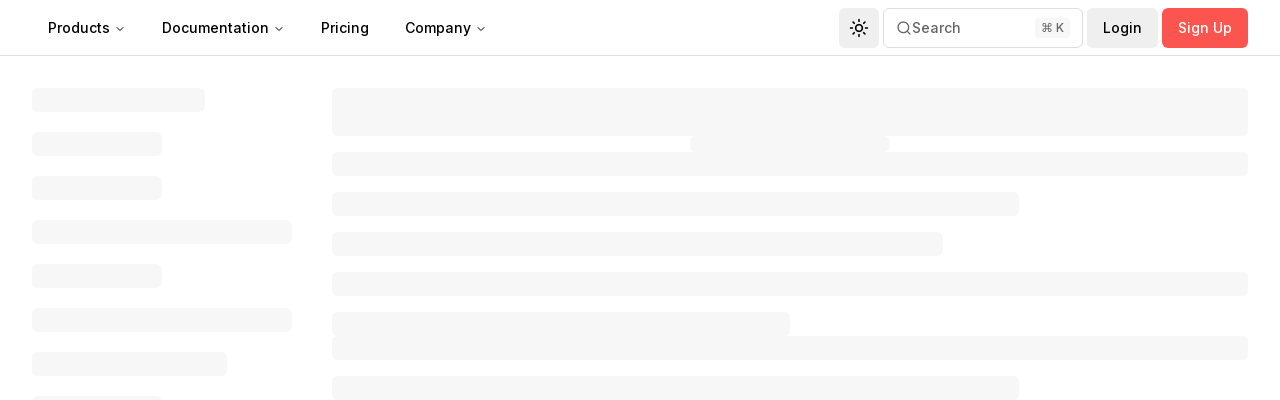

--- FILE ---
content_type: text/html; charset=utf-8
request_url: https://www.serverless.com/framework/docs/providers/aws/guide/deploying
body_size: 26705
content:
<!DOCTYPE html><!--qto6xeAFO6iZYKEM4uZ5t--><html lang="en"><head><meta charSet="utf-8"/><meta name="viewport" content="width=device-width, initial-scale=1"/><link rel="preload" href="/_next/static/media/83afe278b6a6bb3c-s.p.3a6ba036.woff2" as="font" crossorigin="" type="font/woff2"/><link rel="stylesheet" href="/_next/static/chunks/85b2bf9f803b280f.css" data-precedence="next"/><link rel="preload" as="script" fetchPriority="low" href="/_next/static/chunks/2cfb5549f8135014.js"/><script src="/_next/static/chunks/ab77ea01d549b83d.js" async=""></script><script src="/_next/static/chunks/34a2117bf804e5bf.js" async=""></script><script src="/_next/static/chunks/ff17892b48243e41.js" async=""></script><script src="/_next/static/chunks/turbopack-392ed41d51d16244.js" async=""></script><script src="/_next/static/chunks/ff1a16fafef87110.js" async=""></script><script src="/_next/static/chunks/167df64cda48d4ef.js" async=""></script><script src="/_next/static/chunks/e7afc9fd8499527c.js" async=""></script><script src="/_next/static/chunks/140ba9be91dbec0c.js" async=""></script><script src="/_next/static/chunks/1ebe585ddd8fadcb.js" async=""></script><script src="/_next/static/chunks/c575e5f19cf2868d.js" async=""></script><script src="/_next/static/chunks/51ffeeee9def4066.js" async=""></script><script src="/_next/static/chunks/7fe9a3997148bed7.js" async=""></script><script src="/_next/static/chunks/151e9bd2b58b9f4e.js" async=""></script><script src="/_next/static/chunks/9e7ef24a00e37d22.js" async=""></script><script src="/_next/static/chunks/41d7dee6f56a0dd5.js" async=""></script><script src="/_next/static/chunks/ffea4a53f478b2dc.js" async=""></script><script src="/_next/static/chunks/7ea8dcca4d6d34b4.js" async=""></script><script src="/_next/static/chunks/4c3ea56b41baf1bf.js" async=""></script><meta name="next-size-adjust" content=""/><title>Serverless Framework - Deploying to AWS | Serverless Framework</title><meta name="description" content="How to deploy your AWS Lambda functions and their required infrastructure"/><meta name="author" content="Serverless Inc."/><meta name="keywords" content="Serverless Framework,AWS,deploying,Lambda functions,cloud infrastructure,CloudFormation"/><meta name="creator" content="Serverless Inc."/><meta name="publisher" content="Serverless Inc."/><meta name="robots" content="index, follow"/><link rel="canonical" href="https://www.serverless.com/framework/docs/providers/aws/guide/deploying"/><meta property="og:title" content="Serverless Framework - Deploying to AWS"/><meta property="og:description" content="How to deploy your AWS Lambda functions and their required infrastructure"/><meta property="og:url" content="https://www.serverless.com/framework/docs/providers/aws/guide/deploying"/><meta property="og:site_name" content="Serverless Framework"/><meta property="og:image" content="https://assets.serverless-extras.com/website/general/social-card-serverless-framework-1a.png"/><meta property="og:image:width" content="800"/><meta property="og:image:height" content="600"/><meta property="og:image:alt" content="Serverless Framework Documentation"/><meta property="og:type" content="article"/><meta name="twitter:card" content="summary_large_image"/><meta name="twitter:site" content="@goserverless"/><meta name="twitter:title" content="Serverless Framework - Deploying to AWS"/><meta name="twitter:description" content="How to deploy your AWS Lambda functions and their required infrastructure"/><link rel="icon" href="/favicon.ico?favicon.6e293208.ico" sizes="32x32" type="image/x-icon"/><link rel="icon" href="/framework/icon?c572c73af6799a67" type="image/png" sizes="32x32"/><script src="/_next/static/chunks/a6dad97d9634a72d.js" noModule=""></script></head><body class="relative !scroll-smooth font-sans antialiased inter_b5f1a6a4-module__LyLDvW__variable"><div hidden=""><!--$--><!--/$--></div><script>((a,b,c,d,e,f,g,h)=>{let i=document.documentElement,j=["light","dark"];function k(b){var c;(Array.isArray(a)?a:[a]).forEach(a=>{let c="class"===a,d=c&&f?e.map(a=>f[a]||a):e;c?(i.classList.remove(...d),i.classList.add(f&&f[b]?f[b]:b)):i.setAttribute(a,b)}),c=b,h&&j.includes(c)&&(i.style.colorScheme=c)}if(d)k(d);else try{let a=localStorage.getItem(b)||c,d=g&&"system"===a?window.matchMedia("(prefers-color-scheme: dark)").matches?"dark":"light":a;k(d)}catch(a){}})("class","theme","system",null,["light","dark"],null,true,true)</script><div class="bg-background sticky inset-x-0 top-0 z-20 h-14 w-full border-b"><div class="container mx-auto"><div class="flex h-14 items-center gap-8"><a class="my-auto" href="/"><svg class=" min-h-[20px]" focusable="false" aria-hidden="true" viewBox="0 0 140 20"><path d="M46.2079 15.3604C46.6035 14.9906 47.0585 14.2706 46.9991 13.1615C46.8804 10.7679 44.5068 10.4955 42.9243 10.3009C40.9463 10.0869 40.6298 9.87281 40.61 9.28902C40.61 8.54956 41.6386 8.17984 42.5683 8.21875C44.3288 8.27713 45.9112 8.86092 45.9112 8.86092L46.5442 6.93443C46.465 6.91497 44.6848 6.37011 42.6276 6.31173C40.4913 6.25335 38.5331 7.22632 38.5924 9.32794C38.632 11.8577 41.0848 12.1301 42.687 12.3052C44.5068 12.5193 45.0013 12.7139 45.0408 13.2588C45.0606 13.6674 45.0408 14.7571 42.4694 14.5625C40.7683 14.4263 39.2452 13.6674 39.2254 13.6479L38.3748 15.3993C38.4737 15.4382 40.3331 16.3334 42.509 16.3917C43.6167 16.4306 45.1991 16.3723 46.2079 15.3604ZM53.6008 16.3723C55.5393 16.3723 57.458 15.5939 57.458 15.5939L56.9437 13.862C56.9437 13.862 55.2426 14.5236 53.68 14.5236C51.6821 14.5236 50.6733 13.2782 50.6733 12.0912H57.9921L57.9926 10.939C57.9969 10.583 57.9567 6.31173 53.5019 6.31173C49.373 6.31173 48.5808 9.82068 48.5574 11.2475L48.5568 11.3128C48.5568 12.6166 49.0711 16.3723 53.6008 16.3723ZM55.9943 10.3593H50.6931C50.6931 10.3593 50.9305 8.23821 53.5019 8.23821C56.1327 8.23821 55.9943 10.3593 55.9943 10.3593ZM62.5169 16.2166V10.1258C62.5169 9.4447 63.407 8.53011 64.2971 8.53011H67.7389V6.48686H64.5938C62.8136 6.48686 62.3586 8.08254 62.3586 8.37443L62.24 6.48686H60.3015V16.2166H62.5169ZM75.5275 16.2166L78.6726 6.48686H76.5561L73.945 14.329L71.611 6.48686H69.3758L72.3824 16.2166H75.5275ZM84.8787 16.3723C86.8172 16.3723 88.7359 15.5939 88.7359 15.5939L88.2216 13.862C88.2216 13.862 86.5205 14.5236 84.9578 14.5236C82.96 14.5236 81.9512 13.2782 81.9512 12.0912H89.27L89.2704 10.939C89.2748 10.583 89.2345 6.31173 84.7798 6.31173C80.6508 6.31173 79.8586 9.82068 79.8352 11.2475L79.8347 11.3128C79.8347 12.6166 80.349 16.3723 84.8787 16.3723ZM87.2721 10.3593H81.971C81.971 10.3593 82.2083 8.23821 84.7798 8.23821C87.4106 8.23821 87.2721 10.3593 87.2721 10.3593ZM93.7947 16.2166V10.1258C93.7947 9.4447 94.6848 8.53011 95.575 8.53011H99.0168V6.48686H95.8717C94.0914 6.48686 93.6365 8.08254 93.6365 8.37443L93.5178 6.48686H91.5793V16.2166H93.7947ZM108.388 16.2166V14.1733H104.313V2.59497H99.0316V4.38524H102.196V16.2166H108.388ZM114.772 16.3723C116.71 16.3723 118.629 15.5939 118.629 15.5939L118.115 13.862C118.115 13.862 116.414 14.5236 114.851 14.5236C112.853 14.5236 111.844 13.2782 111.844 12.0912H119.163L119.164 10.939C119.168 10.583 119.128 6.31173 114.673 6.31173C110.544 6.31173 109.752 9.82068 109.728 11.2475L109.728 11.3128C109.728 12.6166 110.242 16.3723 114.772 16.3723ZM117.165 10.3593H111.864C111.864 10.3593 112.102 8.23821 114.673 8.23821C117.304 8.23821 117.165 10.3593 117.165 10.3593ZM128.495 15.3604C128.89 14.9906 129.345 14.2706 129.286 13.1615C129.167 10.7679 126.793 10.4955 125.211 10.3009C123.233 10.0869 122.917 9.87281 122.897 9.28902C122.897 8.54956 123.925 8.17984 124.855 8.21875C126.615 8.27713 128.198 8.86092 128.198 8.86092L128.831 6.93443C128.752 6.91497 126.972 6.37011 124.914 6.31173C122.778 6.25335 120.82 7.22632 120.879 9.32794C120.919 11.8577 123.371 12.1301 124.974 12.3052C126.793 12.5193 127.288 12.7139 127.328 13.2588C127.347 13.6674 127.328 14.7571 124.756 14.5625C123.055 14.4263 121.532 13.6674 121.512 13.6479L120.662 15.3993C120.76 15.4382 122.62 16.3334 124.796 16.3917C125.903 16.4306 127.486 16.3723 128.495 15.3604ZM138.652 15.3604C139.047 14.9906 139.502 14.2706 139.443 13.1615C139.324 10.7679 136.951 10.4955 135.368 10.3009C133.39 10.0869 133.074 9.87281 133.054 9.28902C133.054 8.54956 134.083 8.17984 135.012 8.21875C136.773 8.27713 138.355 8.86092 138.355 8.86092L138.988 6.93443C138.909 6.91497 137.129 6.37011 135.072 6.31173C132.935 6.25335 130.977 7.22632 131.036 9.32794C131.076 11.8577 133.529 12.1301 135.131 12.3052C136.951 12.5193 137.445 12.7139 137.485 13.2588C137.505 13.6674 137.485 14.7571 134.913 14.5625C133.212 14.4263 131.689 13.6674 131.669 13.6479L130.819 15.3993C130.918 15.4382 132.777 16.3334 134.953 16.3917C136.061 16.4306 137.643 16.3723 138.652 15.3604Z" class="fill-foreground"></path><path d="M8.39277 4.32432L9.89023 0H0V4.32432H8.39277ZM25.8245 4.32432V0H14.6104L13.187 4.32432H25.8245ZM5.82531 11.8919L7.14294 7.56757H0V11.8919H5.82531ZM25.8245 11.8919V7.56757H11.7744L10.4397 11.8919H25.8245ZM3.0907 20L4.39566 15.6757H0V20H3.0907ZM25.8245 20V15.6757H9.13034L7.6924 20H25.8245Z" fill="#FD5750"></path></svg></a><nav aria-label="Main" data-orientation="horizontal" dir="ltr" class="relative z-10 max-w-max items-center justify-center hidden flex-1 lg:flex"><div style="position:relative"><ul data-orientation="horizontal" class="group flex-1 list-none items-center justify-center space-x-1 flex" dir="ltr"><li><button id="radix-_R_9lb_-trigger-radix-_R_b9lb_" data-state="closed" aria-expanded="false" aria-controls="radix-_R_9lb_-content-radix-_R_b9lb_" class="bg-background hover:bg-accent hover:text-accent-foreground focus:bg-accent focus:text-accent-foreground data-[active]:bg-accent/50 data-[state=open]:bg-accent/50 group inline-flex h-10 w-max items-center justify-center rounded-md px-4 py-2 text-sm font-medium transition-colors focus:outline-none disabled:pointer-events-none disabled:opacity-50 group" data-radix-collection-item="">Products<!-- --> <svg xmlns="http://www.w3.org/2000/svg" width="24" height="24" viewBox="0 0 24 24" fill="none" stroke="currentColor" stroke-width="2" stroke-linecap="round" stroke-linejoin="round" class="lucide lucide-chevron-down relative top-px ml-1 size-3 transition duration-200 group-data-[state=open]:rotate-180" aria-hidden="true"><path d="m6 9 6 6 6-6"></path></svg></button></li><li><button id="radix-_R_9lb_-trigger-radix-_R_1j9lb_" data-state="closed" aria-expanded="false" aria-controls="radix-_R_9lb_-content-radix-_R_1j9lb_" class="bg-background hover:bg-accent hover:text-accent-foreground focus:bg-accent focus:text-accent-foreground data-[active]:bg-accent/50 data-[state=open]:bg-accent/50 group inline-flex h-10 w-max items-center justify-center rounded-md px-4 py-2 text-sm font-medium transition-colors focus:outline-none disabled:pointer-events-none disabled:opacity-50 group" data-radix-collection-item="">Documentation<!-- --> <svg xmlns="http://www.w3.org/2000/svg" width="24" height="24" viewBox="0 0 24 24" fill="none" stroke="currentColor" stroke-width="2" stroke-linecap="round" stroke-linejoin="round" class="lucide lucide-chevron-down relative top-px ml-1 size-3 transition duration-200 group-data-[state=open]:rotate-180" aria-hidden="true"><path d="m6 9 6 6 6-6"></path></svg></button></li><li><a href="/pricing" class="bg-background hover:bg-accent hover:text-accent-foreground focus:bg-accent focus:text-accent-foreground data-[active]:bg-accent/50 data-[state=open]:bg-accent/50 group inline-flex h-10 w-max items-center justify-center rounded-md px-4 py-2 text-sm font-medium transition-colors focus:outline-none disabled:pointer-events-none disabled:opacity-50" data-radix-collection-item="">Pricing</a></li><li><button id="radix-_R_9lb_-trigger-radix-_R_r9lb_" data-state="closed" aria-expanded="false" aria-controls="radix-_R_9lb_-content-radix-_R_r9lb_" class="bg-background hover:bg-accent hover:text-accent-foreground focus:bg-accent focus:text-accent-foreground data-[active]:bg-accent/50 data-[state=open]:bg-accent/50 group inline-flex h-10 w-max items-center justify-center rounded-md px-4 py-2 text-sm font-medium transition-colors focus:outline-none disabled:pointer-events-none disabled:opacity-50 group" data-radix-collection-item="">Company<!-- --> <svg xmlns="http://www.w3.org/2000/svg" width="24" height="24" viewBox="0 0 24 24" fill="none" stroke="currentColor" stroke-width="2" stroke-linecap="round" stroke-linejoin="round" class="lucide lucide-chevron-down relative top-px ml-1 size-3 transition duration-200 group-data-[state=open]:rotate-180" aria-hidden="true"><path d="m6 9 6 6 6-6"></path></svg></button></li></ul></div><div class="absolute left-0 top-full flex justify-center"></div></nav><div class="flex-1"></div><nav aria-label="Main" data-orientation="horizontal" dir="ltr" class="relative z-10 max-w-max items-center justify-center hidden flex-1 lg:flex"><div style="position:relative"><ul data-orientation="horizontal" class="group flex-1 list-none items-center justify-center space-x-1 flex gap-1" dir="ltr"><li><button class="ring-offset-background focus-visible:ring-ring inline-flex items-center justify-center whitespace-nowrap rounded-md text-sm font-medium transition-colors focus-visible:outline-none focus-visible:ring-2 focus-visible:ring-offset-2 disabled:pointer-events-none disabled:opacity-50 hover:bg-accent hover:text-accent-foreground size-10" type="button" id="radix-_R_2bhlb_" aria-haspopup="menu" aria-expanded="false" data-state="closed"><svg xmlns="http://www.w3.org/2000/svg" width="24" height="24" viewBox="0 0 24 24" fill="none" stroke="currentColor" stroke-width="2" stroke-linecap="round" stroke-linejoin="round" class="lucide lucide-sun size-[1.2rem] rotate-0 scale-100 transition-all dark:-rotate-90 dark:scale-0"><circle cx="12" cy="12" r="4"></circle><path d="M12 2v2"></path><path d="M12 20v2"></path><path d="m4.93 4.93 1.41 1.41"></path><path d="m17.66 17.66 1.41 1.41"></path><path d="M2 12h2"></path><path d="M20 12h2"></path><path d="m6.34 17.66-1.41 1.41"></path><path d="m19.07 4.93-1.41 1.41"></path></svg><svg xmlns="http://www.w3.org/2000/svg" width="24" height="24" viewBox="0 0 24 24" fill="none" stroke="currentColor" stroke-width="2" stroke-linecap="round" stroke-linejoin="round" class="lucide lucide-moon absolute size-[1.2rem] rotate-90 scale-0 transition-all dark:rotate-0 dark:scale-100"><path d="M12 3a6 6 0 0 0 9 9 9 9 0 1 1-9-9Z"></path></svg><span class="sr-only">Toggle theme</span></button></li><li><button class="ring-offset-background focus-visible:ring-ring whitespace-nowrap text-sm font-medium transition-colors focus-visible:outline-none focus-visible:ring-2 focus-visible:ring-offset-2 disabled:pointer-events-none disabled:opacity-50 border-input bg-background hover:bg-accent hover:text-accent-foreground border py-2 flex h-10 min-h-10 w-full min-w-[200px] items-center justify-start gap-2 rounded-md px-3 text-grey-text"><svg xmlns="http://www.w3.org/2000/svg" width="24" height="24" viewBox="0 0 24 24" fill="none" stroke="currentColor" stroke-width="2" stroke-linecap="round" stroke-linejoin="round" class="lucide lucide-search size-4"><circle cx="11" cy="11" r="8"></circle><path d="m21 21-4.3-4.3"></path></svg><span class="text-sm font-medium">Search</span><span class="ml-auto rounded-sm bg-accent px-1.5 py-0.5 text-xs text-grey-text">⌘ K</span></button></li><a data-radix-collection-item="" href="https://app.serverless.com"><button class="ring-offset-background focus-visible:ring-ring inline-flex items-center justify-center whitespace-nowrap rounded-md text-sm font-medium transition-colors focus-visible:outline-none focus-visible:ring-2 focus-visible:ring-offset-2 disabled:pointer-events-none disabled:opacity-50 hover:bg-accent hover:text-accent-foreground h-10 px-4 py-2">Login</button></a><a data-radix-collection-item="" href="https://app.serverless.com"><button class="ring-offset-background focus-visible:ring-ring inline-flex items-center justify-center whitespace-nowrap rounded-md text-sm font-medium transition-colors focus-visible:outline-none focus-visible:ring-2 focus-visible:ring-offset-2 disabled:pointer-events-none disabled:opacity-50 bg-primary text-primary-foreground hover:bg-primary/90 h-10 px-4 py-2">Sign Up</button></a></ul></div><div class="absolute left-0 top-full flex justify-center"></div></nav><button class="ring-offset-background focus-visible:ring-ring inline-flex items-center justify-center whitespace-nowrap rounded-md text-sm font-medium transition-colors focus-visible:outline-none focus-visible:ring-2 focus-visible:ring-offset-2 disabled:pointer-events-none disabled:opacity-50 border-input bg-background hover:bg-accent hover:text-accent-foreground border h-10 px-4 py-2 ml-2 lg:hidden" type="button" aria-haspopup="dialog" aria-expanded="false" aria-controls="radix-_R_llb_" data-state="closed"><svg xmlns="http://www.w3.org/2000/svg" width="24" height="24" viewBox="0 0 24 24" fill="none" stroke="currentColor" stroke-width="2" stroke-linecap="round" stroke-linejoin="round" class="lucide lucide-menu size-4"><line x1="4" x2="20" y1="12" y2="12"></line><line x1="4" x2="20" y1="6" y2="6"></line><line x1="4" x2="20" y1="18" y2="18"></line></svg><span class="sr-only">Toggle navigation menu</span></button></div></div></div><!--$!--><template data-dgst="BAILOUT_TO_CLIENT_SIDE_RENDERING"></template><div class="container mx-auto p-4 lg:p-8"><div class="relative grid w-full grid-cols-1 gap-8 lg:grid-cols-[minmax(180px,22%)_1fr]"><div class="hidden lg:block"><div class="sticky top-20 max-h-[calc(100vh-5rem)] overflow-y-auto pr-2"><nav class="grid gap-1"><div class="animate-pulse rounded-md bg-accent mb-4 h-6 w-2/3"></div><div class="animate-pulse rounded-md bg-accent mb-4 h-6 w-1/2"></div><div class="animate-pulse rounded-md bg-accent mb-4 h-6 w-1/2"></div><div class="animate-pulse rounded-md bg-accent mb-4 h-6 w-full"></div><div class="animate-pulse rounded-md bg-accent mb-4 h-6 w-1/2"></div><div class="animate-pulse rounded-md bg-accent mb-4 h-6 w-full"></div><div class="animate-pulse rounded-md bg-accent mb-4 h-6 w-3/4"></div><div class="animate-pulse rounded-md bg-accent mb-4 h-6 w-1/2"></div><div class="animate-pulse rounded-md bg-accent mb-4 h-6 w-1/2"></div><div class="animate-pulse rounded-md bg-accent mb-4 h-6 w-full"></div><div class="animate-pulse rounded-md bg-accent mb-4 h-6 w-full"></div><div class="animate-pulse rounded-md bg-accent mb-4 h-6 w-2/3"></div><div class="animate-pulse rounded-md bg-accent mb-4 h-6 w-full"></div><div class="animate-pulse rounded-md bg-accent mb-4 h-6 w-1/2"></div><div class="animate-pulse rounded-md bg-accent mb-4 h-6 w-2/3"></div><div class="animate-pulse rounded-md bg-accent mb-4 h-6 w-3/4"></div><div class="animate-pulse rounded-md bg-accent mb-4 h-6 w-1/2"></div><div class="animate-pulse rounded-md bg-accent mb-4 h-6 w-1/2"></div><div class="animate-pulse rounded-md bg-accent mb-4 h-6 w-2/3"></div></nav></div></div><main class="flex flex-col items-center justify-start gap-4 overflow-y-hidden"><div class="w-full"><div class="animate-pulse rounded-md bg-accent h-12 w-full"></div></div><div class="animate-pulse rounded-md bg-accent h-4 w-[200px]"></div><div class="w-full max-w-full space-y-4 whitespace-normal break-words"><div class="animate-pulse rounded-md bg-accent h-6 w-full"></div><div class="animate-pulse rounded-md bg-accent h-6 w-3/4"></div><div class="animate-pulse rounded-md bg-accent h-6 w-2/3"></div><div class="animate-pulse rounded-md bg-accent h-6 w-full"></div><div class="animate-pulse rounded-md bg-accent h-6 w-1/2"></div></div><div class="w-full max-w-full space-y-4 whitespace-normal break-words"><div class="animate-pulse rounded-md bg-accent h-6 w-full"></div><div class="animate-pulse rounded-md bg-accent h-6 w-3/4"></div><div class="animate-pulse rounded-md bg-accent h-6 w-2/3"></div><div class="animate-pulse rounded-md bg-accent h-6 w-full"></div><div class="animate-pulse rounded-md bg-accent h-6 w-1/2"></div></div><div class="w-full max-w-full space-y-4 whitespace-normal break-words"><div class="animate-pulse rounded-md bg-accent h-6 w-full"></div><div class="animate-pulse rounded-md bg-accent h-6 w-3/4"></div><div class="animate-pulse rounded-md bg-accent h-6 w-2/3"></div><div class="animate-pulse rounded-md bg-accent h-6 w-full"></div><div class="animate-pulse rounded-md bg-accent h-6 w-1/2"></div></div><div class="my-6 w-full border-t"></div><div class="flex w-full justify-between"><div class="animate-pulse rounded-md bg-accent h-10 w-[120px]"></div><div class="animate-pulse rounded-md bg-accent h-10 w-[120px]"></div></div><div class="w-full space-y-4"><div class="animate-pulse rounded-md bg-accent h-40 w-full"></div><div class="animate-pulse rounded-md bg-accent h-40 w-full"></div></div></main><div class="hidden lg:block"><div class="sticky top-20 max-h-[calc(100vh-5rem)] overflow-y-auto pr-2"><nav class="grid gap-1"><div class="flex gap-1"><div class="animate-pulse rounded-md bg-accent size-6"></div><div class="animate-pulse rounded-md bg-accent h-6 w-[100px]"></div></div><ul class="relative ml-2 flex flex-col gap-1 pl-1"><li class="relative my-1 pl-4"><div class="animate-pulse rounded-md bg-accent h-4 w-full"></div></li><li class="relative my-1 pl-4"><div class="animate-pulse rounded-md bg-accent h-4 w-full"></div></li><li class="relative my-1 pl-4"><div class="animate-pulse rounded-md bg-accent h-4 w-full"></div></li><li class="relative my-1 pl-4"><div class="animate-pulse rounded-md bg-accent h-4 w-full"></div></li><li class="relative my-1 pl-4"><div class="animate-pulse rounded-md bg-accent h-4 w-full"></div></li><li class="relative my-1 pl-4"><div class="animate-pulse rounded-md bg-accent h-4 w-full"></div></li><li class="relative my-1 pl-4"><div class="animate-pulse rounded-md bg-accent h-4 w-full"></div></li><li class="relative my-1 pl-4"><div class="animate-pulse rounded-md bg-accent h-4 w-full"></div></li><li class="relative my-1 pl-4"><div class="animate-pulse rounded-md bg-accent h-4 w-full"></div></li><li class="relative my-1 pl-4"><div class="animate-pulse rounded-md bg-accent h-4 w-full"></div></li></ul></nav><nav class="mt-4 flex flex-col gap-3"><div class="animate-pulse rounded-md bg-accent h-6 w-[100px]"></div><div class="flex items-center gap-2"><div class="animate-pulse rounded-md bg-accent size-6"></div><div class="animate-pulse rounded-md bg-accent h-6 w-[100px]"></div></div><div class="flex items-center gap-2"><div class="animate-pulse rounded-md bg-accent size-6"></div><div class="animate-pulse rounded-md bg-accent h-6 w-[100px]"></div></div><div class="flex items-center gap-2"><div class="animate-pulse rounded-md bg-accent size-6"></div><div class="animate-pulse rounded-md bg-accent h-6 w-[100px]"></div></div><div class="flex items-center gap-2"><div class="animate-pulse rounded-md bg-accent size-6"></div><div class="animate-pulse rounded-md bg-accent h-6 w-[100px]"></div></div><div class="flex items-center gap-2"><div class="animate-pulse rounded-md bg-accent size-6"></div><div class="animate-pulse rounded-md bg-accent h-6 w-[100px]"></div></div></nav></div></div></div></div><!--/$--><footer class="border-t  py-4 "><div class="container mx-auto flex flex-col items-center justify-between gap-4 px-4 lg:flex-row"><span class="text-grey-text text-sm ">© <!-- -->2026<!-- --> Serverless, Inc. All rights reserved.</span><div class="flex flex-col items-center gap-4 lg:flex-row"><a target="_blank" rel="noopener noreferrer" href="https://www.serverless.com/legal/terms" class="text-grey-text hover:text-foreground text-sm transition-colors">Terms of Service</a><a target="_blank" rel="noopener noreferrer" href="https://www.serverless.com/legal/privacy" class="text-grey-text hover:text-foreground text-sm transition-colors">Privacy Policy</a></div><div class="flex items-center gap-4"><a target="_blank" rel="noopener noreferrer" href="https://x.com/goserverless/" class="text-grey-text hover:text-foreground transition-colors " aria-label="Twitter"><svg xmlns="http://www.w3.org/2000/svg" width="24" height="24" viewBox="0 0 24 24" fill="none" stroke="currentColor" stroke-width="2" stroke-linecap="round" stroke-linejoin="round" class="lucide lucide-twitter size-4"><path d="M22 4s-.7 2.1-2 3.4c1.6 10-9.4 17.3-18 11.6 2.2.1 4.4-.6 6-2C3 15.5.5 9.6 3 5c2.2 2.6 5.6 4.1 9 4-.9-4.2 4-6.6 7-3.8 1.1 0 3-1.2 3-1.2z"></path></svg></a><a target="_blank" rel="noopener noreferrer" href="https://github.com/serverless" class="text-grey-text hover:text-foreground transition-colors " aria-label="GitHub"><svg xmlns="http://www.w3.org/2000/svg" width="24" height="24" viewBox="0 0 24 24" fill="none" stroke="currentColor" stroke-width="2" stroke-linecap="round" stroke-linejoin="round" class="lucide lucide-github size-4"><path d="M15 22v-4a4.8 4.8 0 0 0-1-3.5c3 0 6-2 6-5.5.08-1.25-.27-2.48-1-3.5.28-1.15.28-2.35 0-3.5 0 0-1 0-3 1.5-2.64-.5-5.36-.5-8 0C6 2 5 2 5 2c-.3 1.15-.3 2.35 0 3.5A5.403 5.403 0 0 0 4 9c0 3.5 3 5.5 6 5.5-.39.49-.68 1.05-.85 1.65-.17.6-.22 1.23-.15 1.85v4"></path><path d="M9 18c-4.51 2-5-2-7-2"></path></svg></a><a target="_blank" rel="noopener noreferrer" href="https://www.linkedin.com/company/serverless/" class="text-grey-text hover:text-foreground transition-colors " aria-label="LinkedIn"><svg xmlns="http://www.w3.org/2000/svg" width="24" height="24" viewBox="0 0 24 24" fill="none" stroke="currentColor" stroke-width="2" stroke-linecap="round" stroke-linejoin="round" class="lucide lucide-linkedin size-4"><path d="M16 8a6 6 0 0 1 6 6v7h-4v-7a2 2 0 0 0-2-2 2 2 0 0 0-2 2v7h-4v-7a6 6 0 0 1 6-6z"></path><rect width="4" height="12" x="2" y="9"></rect><circle cx="4" cy="4" r="2"></circle></svg></a><a target="_blank" rel="noopener noreferrer" href="https://www.facebook.com/serverless/" class="text-grey-text hover:text-foreground transition-colors " aria-label="Facebook"><svg xmlns="http://www.w3.org/2000/svg" width="24" height="24" viewBox="0 0 24 24" fill="none" stroke="currentColor" stroke-width="2" stroke-linecap="round" stroke-linejoin="round" class="lucide lucide-facebook size-4"><path d="M18 2h-3a5 5 0 0 0-5 5v3H7v4h3v8h4v-8h3l1-4h-4V7a1 1 0 0 1 1-1h3z"></path></svg></a><a target="_blank" rel="noopener noreferrer" href="https://www.youtube.com/channel/UCFYG383lawh9Hrs_DEKTtdg" class="text-grey-text hover:text-foreground transition-colors " aria-label="YouTube"><svg xmlns="http://www.w3.org/2000/svg" width="24" height="24" viewBox="0 0 24 24" fill="none" stroke="currentColor" stroke-width="2" stroke-linecap="round" stroke-linejoin="round" class="lucide lucide-youtube size-4"><path d="M2.5 17a24.12 24.12 0 0 1 0-10 2 2 0 0 1 1.4-1.4 49.56 49.56 0 0 1 16.2 0A2 2 0 0 1 21.5 7a24.12 24.12 0 0 1 0 10 2 2 0 0 1-1.4 1.4 49.55 49.55 0 0 1-16.2 0A2 2 0 0 1 2.5 17"></path><path d="m10 15 5-3-5-3z"></path></svg></a></div></div></footer><script src="/_next/static/chunks/2cfb5549f8135014.js" id="_R_" async=""></script><script>(self.__next_f=self.__next_f||[]).push([0])</script><script>self.__next_f.push([1,"1:\"$Sreact.fragment\"\n4:I[39756,[\"/_next/static/chunks/ff1a16fafef87110.js\",\"/_next/static/chunks/167df64cda48d4ef.js\"],\"default\"]\n5:I[37457,[\"/_next/static/chunks/ff1a16fafef87110.js\",\"/_next/static/chunks/167df64cda48d4ef.js\"],\"default\"]\n6:I[89606,[\"/_next/static/chunks/e7afc9fd8499527c.js\",\"/_next/static/chunks/140ba9be91dbec0c.js\",\"/_next/static/chunks/1ebe585ddd8fadcb.js\",\"/_next/static/chunks/c575e5f19cf2868d.js\",\"/_next/static/chunks/51ffeeee9def4066.js\",\"/_next/static/chunks/7fe9a3997148bed7.js\"],\"default\"]\n8:I[54620,[\"/_next/static/chunks/e7afc9fd8499527c.js\",\"/_next/static/chunks/140ba9be91dbec0c.js\",\"/_next/static/chunks/1ebe585ddd8fadcb.js\",\"/_next/static/chunks/c575e5f19cf2868d.js\",\"/_next/static/chunks/51ffeeee9def4066.js\",\"/_next/static/chunks/151e9bd2b58b9f4e.js\"],\"NotFoundPage\"]\na:I[97367,[\"/_next/static/chunks/ff1a16fafef87110.js\",\"/_next/static/chunks/167df64cda48d4ef.js\"],\"OutletBoundary\"]\nb:\"$Sreact.suspense\"\n11:I[91731,[\"/_next/static/chunks/9e7ef24a00e37d22.js\",\"/_next/static/chunks/41d7dee6f56a0dd5.js\"],\"default\"]\n:HL[\"/_next/static/chunks/85b2bf9f803b280f.css\",\"style\"]\n:HL[\"/_next/static/media/83afe278b6a6bb3c-s.p.3a6ba036.woff2\",\"font\",{\"crossOrigin\":\"\",\"type\":\"font/woff2\"}]\n"])</script><script>self.__next_f.push([1,"0:{\"P\":null,\"b\":\"qto6xeAFO6iZYKEM4uZ5t\",\"c\":[\"\",\"framework\",\"docs\",\"providers\",\"aws\",\"guide\",\"deploying\"],\"q\":\"\",\"i\":false,\"f\":[[[\"\",{\"children\":[\"framework\",{\"children\":[\"docs\",{\"children\":[[\"slug\",\"providers/aws/guide/deploying\",\"oc\"],{\"children\":[\"__PAGE__\",{}]}]}]}]},\"$undefined\",\"$undefined\",true],[[\"$\",\"$1\",\"c\",{\"children\":[[[\"$\",\"link\",\"0\",{\"rel\":\"stylesheet\",\"href\":\"/_next/static/chunks/85b2bf9f803b280f.css\",\"precedence\":\"next\",\"crossOrigin\":\"$undefined\",\"nonce\":\"$undefined\"}],[\"$\",\"script\",\"script-0\",{\"src\":\"/_next/static/chunks/e7afc9fd8499527c.js\",\"async\":true,\"nonce\":\"$undefined\"}],[\"$\",\"script\",\"script-1\",{\"src\":\"/_next/static/chunks/140ba9be91dbec0c.js\",\"async\":true,\"nonce\":\"$undefined\"}],[\"$\",\"script\",\"script-2\",{\"src\":\"/_next/static/chunks/1ebe585ddd8fadcb.js\",\"async\":true,\"nonce\":\"$undefined\"}],[\"$\",\"script\",\"script-3\",{\"src\":\"/_next/static/chunks/c575e5f19cf2868d.js\",\"async\":true,\"nonce\":\"$undefined\"}]],\"$L2\"]}],{\"children\":[[\"$\",\"$1\",\"c\",{\"children\":[[[\"$\",\"script\",\"script-0\",{\"src\":\"/_next/static/chunks/51ffeeee9def4066.js\",\"async\":true,\"nonce\":\"$undefined\"}]],\"$L3\"]}],{\"children\":[[\"$\",\"$1\",\"c\",{\"children\":[null,[\"$\",\"$L4\",null,{\"parallelRouterKey\":\"children\",\"error\":\"$undefined\",\"errorStyles\":\"$undefined\",\"errorScripts\":\"$undefined\",\"template\":[\"$\",\"$L5\",null,{}],\"templateStyles\":\"$undefined\",\"templateScripts\":\"$undefined\",\"notFound\":\"$undefined\",\"forbidden\":\"$undefined\",\"unauthorized\":\"$undefined\"}]]}],{\"children\":[[\"$\",\"$1\",\"c\",{\"children\":[null,[\"$\",\"$L4\",null,{\"parallelRouterKey\":\"children\",\"error\":\"$6\",\"errorStyles\":[],\"errorScripts\":[[\"$\",\"script\",\"script-0\",{\"src\":\"/_next/static/chunks/7fe9a3997148bed7.js\",\"async\":true}]],\"template\":\"$L7\",\"templateStyles\":[],\"templateScripts\":[],\"notFound\":[[\"$\",\"$L8\",null,{\"redirectUrl\":null}],[]],\"forbidden\":\"$undefined\",\"unauthorized\":\"$undefined\"}]]}],{\"children\":[[\"$\",\"$1\",\"c\",{\"children\":[\"$L9\",[[\"$\",\"script\",\"script-0\",{\"src\":\"/_next/static/chunks/4c3ea56b41baf1bf.js\",\"async\":true,\"nonce\":\"$undefined\"}]],[\"$\",\"$La\",null,{\"children\":[\"$\",\"$b\",null,{\"name\":\"Next.MetadataOutlet\",\"children\":\"$@c\"}]}]]}],{},null,false,false]},null,false,false]},null,false,false]},[[\"$\",\"div\",\"l\",{\"className\":\"relative grid w-full grid-cols-1 gap-10 p-4 lg:grid-cols-[1fr_minmax(200px,240px)] lg:p-8\",\"children\":[[\"$\",\"main\",null,{\"className\":\"flex flex-col items-center justify-start gap-4 overflow-y-hidden\",\"children\":[[\"$\",\"div\",null,{\"className\":\"w-full max-w-full space-y-4 whitespace-normal break-words\",\"children\":[[\"$\",\"div\",null,{\"className\":\"animate-pulse rounded-md bg-accent h-6 w-2/4\"}],[\"$\",\"div\",null,{\"className\":\"animate-pulse rounded-md bg-accent h-6 w-2/3\"}],[\"$\",\"div\",null,{\"className\":\"animate-pulse rounded-md bg-accent h-6 w-full\"}],[\"$\",\"div\",null,{\"className\":\"animate-pulse rounded-md bg-accent h-6 w-3/4\"}],[\"$\",\"div\",null,{\"className\":\"animate-pulse rounded-md bg-accent h-6 w-2/3\"}],[\"$\",\"div\",null,{\"className\":\"animate-pulse rounded-md bg-accent h-6 w-full\"}],[\"$\",\"div\",null,{\"className\":\"animate-pulse rounded-md bg-accent h-6 w-1/2\"}]]}],[\"$\",\"div\",null,{\"className\":\"w-full max-w-full space-y-4 whitespace-normal break-words\",\"children\":[[\"$\",\"div\",null,{\"className\":\"animate-pulse rounded-md bg-accent h-6 w-full\"}],[\"$\",\"div\",null,{\"className\":\"animate-pulse rounded-md bg-accent h-6 w-3/4\"}],[\"$\",\"div\",null,{\"className\":\"animate-pulse rounded-md bg-accent h-6 w-2/3\"}],[\"$\",\"div\",null,{\"className\":\"animate-pulse rounded-md bg-accent h-6 w-full\"}],[\"$\",\"div\",null,{\"className\":\"animate-pulse rounded-md bg-accent h-6 w-1/2\"}]]}],[\"$\",\"div\",null,{\"className\":\"w-full max-w-full space-y-4 whitespace-normal break-words\",\"children\":[[\"$\",\"div\",null,{\"className\":\"animate-pulse rounded-md bg-accent h-6 w-full\"}],[\"$\",\"div\",null,{\"className\":\"animate-pulse rounded-md bg-accent h-6 w-3/4\"}],[\"$\",\"div\",null,{\"className\":\"animate-pulse rounded-md bg-accent h-6 w-2/3\"}],[\"$\",\"div\",null,{\"className\":\"animate-pulse rounded-md bg-accent h-6 w-full\"}],[\"$\",\"div\",null,{\"className\":\"animate-pulse rounded-md bg-accent h-6 w-1/2\"}]]}],[\"$\",\"div\",null,{\"className\":\"my-6 w-full border-t\"}],[\"$\",\"div\",null,{\"className\":\"flex w-full justify-between\",\"children\":[[\"$\",\"div\",null,{\"className\":\"animate-pulse rounded-md bg-accent h-10 w-[120px]\"}],[\"$\",\"div\",null,{\"className\":\"animate-pulse rounded-md bg-accent h-10 w-[120px]\"}]]}],[\"$\",\"div\",null,{\"className\":\"w-full space-y-4\",\"children\":[[\"$\",\"div\",null,{\"className\":\"animate-pulse rounded-md bg-accent h-40 w-full\"}],[\"$\",\"div\",null,{\"className\":\"animate-pulse rounded-md bg-accent h-40 w-full\"}]]}]]}],[\"$\",\"div\",null,{\"className\":\"hidden lg:block\",\"children\":[\"$\",\"div\",null,{\"className\":\"sticky top-20 max-h-[calc(100vh-5rem)] overflow-y-auto pr-2\",\"children\":[\"$Ld\",\"$Le\"]}]}]]}],[],[]],false,false]},[\"$Lf\",[],[]],false,false],\"$L10\",false]],\"m\":\"$undefined\",\"G\":[\"$11\",[]],\"S\":true}\n"])</script><script>self.__next_f.push([1,"18:I[97367,[\"/_next/static/chunks/ff1a16fafef87110.js\",\"/_next/static/chunks/167df64cda48d4ef.js\"],\"ViewportBoundary\"]\n1a:I[97367,[\"/_next/static/chunks/ff1a16fafef87110.js\",\"/_next/static/chunks/167df64cda48d4ef.js\"],\"MetadataBoundary\"]\n1c:I[79520,[\"/_next/static/chunks/e7afc9fd8499527c.js\",\"/_next/static/chunks/140ba9be91dbec0c.js\",\"/_next/static/chunks/1ebe585ddd8fadcb.js\",\"/_next/static/chunks/c575e5f19cf2868d.js\"],\"\"]\n1d:I[14899,[\"/_next/static/chunks/e7afc9fd8499527c.js\",\"/_next/static/chunks/140ba9be91dbec0c.js\",\"/_next/static/chunks/1ebe585ddd8fadcb.js\",\"/_next/static/chunks/c575e5f19cf2868d.js\"],\"ThemeProvider\"]\n1e:I[28393,[\"/_next/static/chunks/e7afc9fd8499527c.js\",\"/_next/static/chunks/140ba9be91dbec0c.js\",\"/_next/static/chunks/1ebe585ddd8fadcb.js\",\"/_next/static/chunks/c575e5f19cf2868d.js\"],\"Nav\"]\n1f:I[60542,[\"/_next/static/chunks/e7afc9fd8499527c.js\",\"/_next/static/chunks/140ba9be91dbec0c.js\",\"/_next/static/chunks/1ebe585ddd8fadcb.js\",\"/_next/static/chunks/c575e5f19cf2868d.js\",\"/_next/static/chunks/ffea4a53f478b2dc.js\"],\"default\"]\n22:I[969,[\"/_next/static/chunks/e7afc9fd8499527c.js\",\"/_next/static/chunks/140ba9be91dbec0c.js\",\"/_next/static/chunks/1ebe585ddd8fadcb.js\",\"/_next/static/chunks/c575e5f19cf2868d.js\",\"/_next/static/chunks/51ffeeee9def4066.js\"],\"default\"]\n"])</script><script>self.__next_f.push([1,"d:[\"$\",\"nav\",null,{\"className\":\"grid gap-1\",\"children\":[[\"$\",\"div\",null,{\"className\":\"flex gap-1\",\"children\":[[\"$\",\"div\",null,{\"className\":\"animate-pulse rounded-md bg-accent size-6\"}],[\"$\",\"div\",null,{\"className\":\"animate-pulse rounded-md bg-accent h-6 w-[100px]\"}]]}],[\"$\",\"ul\",null,{\"className\":\"relative ml-2 flex flex-col gap-1 pl-1\",\"children\":[[\"$\",\"li\",\"0\",{\"className\":\"relative my-1 pl-4\",\"children\":[\"$\",\"div\",null,{\"className\":\"animate-pulse rounded-md bg-accent h-4 w-full\"}]}],[\"$\",\"li\",\"1\",{\"className\":\"relative my-1 pl-4\",\"children\":[\"$\",\"div\",null,{\"className\":\"animate-pulse rounded-md bg-accent h-4 w-full\"}]}],[\"$\",\"li\",\"2\",{\"className\":\"relative my-1 pl-4\",\"children\":[\"$\",\"div\",null,{\"className\":\"animate-pulse rounded-md bg-accent h-4 w-full\"}]}],[\"$\",\"li\",\"3\",{\"className\":\"relative my-1 pl-4\",\"children\":[\"$\",\"div\",null,{\"className\":\"animate-pulse rounded-md bg-accent h-4 w-full\"}]}],[\"$\",\"li\",\"4\",{\"className\":\"relative my-1 pl-4\",\"children\":[\"$\",\"div\",null,{\"className\":\"animate-pulse rounded-md bg-accent h-4 w-full\"}]}],[\"$\",\"li\",\"5\",{\"className\":\"relative my-1 pl-4\",\"children\":[\"$\",\"div\",null,{\"className\":\"animate-pulse rounded-md bg-accent h-4 w-full\"}]}],[\"$\",\"li\",\"6\",{\"className\":\"relative my-1 pl-4\",\"children\":[\"$\",\"div\",null,{\"className\":\"animate-pulse rounded-md bg-accent h-4 w-full\"}]}],[\"$\",\"li\",\"7\",{\"className\":\"relative my-1 pl-4\",\"children\":[\"$\",\"div\",null,{\"className\":\"animate-pulse rounded-md bg-accent h-4 w-full\"}]}],[\"$\",\"li\",\"8\",{\"className\":\"relative my-1 pl-4\",\"children\":[\"$\",\"div\",null,{\"className\":\"animate-pulse rounded-md bg-accent h-4 w-full\"}]}],[\"$\",\"li\",\"9\",{\"className\":\"relative my-1 pl-4\",\"children\":[\"$\",\"div\",null,{\"className\":\"animate-pulse rounded-md bg-accent h-4 w-full\"}]}]]}]]}]\n"])</script><script>self.__next_f.push([1,"e:[\"$\",\"nav\",null,{\"className\":\"mt-4 flex flex-col gap-3\",\"children\":[[\"$\",\"div\",null,{\"className\":\"animate-pulse rounded-md bg-accent h-6 w-[100px]\"}],[[\"$\",\"div\",\"0\",{\"className\":\"flex items-center gap-2\",\"children\":[[\"$\",\"div\",null,{\"className\":\"animate-pulse rounded-md bg-accent size-6\"}],[\"$\",\"div\",null,{\"className\":\"animate-pulse rounded-md bg-accent h-6 w-[100px]\"}]]}],[\"$\",\"div\",\"1\",{\"className\":\"flex items-center gap-2\",\"children\":[[\"$\",\"div\",null,{\"className\":\"animate-pulse rounded-md bg-accent size-6\"}],[\"$\",\"div\",null,{\"className\":\"animate-pulse rounded-md bg-accent h-6 w-[100px]\"}]]}],[\"$\",\"div\",\"2\",{\"className\":\"flex items-center gap-2\",\"children\":[[\"$\",\"div\",null,{\"className\":\"animate-pulse rounded-md bg-accent size-6\"}],[\"$\",\"div\",null,{\"className\":\"animate-pulse rounded-md bg-accent h-6 w-[100px]\"}]]}],[\"$\",\"div\",\"3\",{\"className\":\"flex items-center gap-2\",\"children\":[[\"$\",\"div\",null,{\"className\":\"animate-pulse rounded-md bg-accent size-6\"}],[\"$\",\"div\",null,{\"className\":\"animate-pulse rounded-md bg-accent h-6 w-[100px]\"}]]}],[\"$\",\"div\",\"4\",{\"className\":\"flex items-center gap-2\",\"children\":[[\"$\",\"div\",null,{\"className\":\"animate-pulse rounded-md bg-accent size-6\"}],[\"$\",\"div\",null,{\"className\":\"animate-pulse rounded-md bg-accent h-6 w-[100px]\"}]]}]]]}]\n"])</script><script>self.__next_f.push([1,"f:[\"$\",\"div\",\"l\",{\"className\":\"container mx-auto p-4 lg:p-8\",\"children\":[\"$\",\"div\",null,{\"className\":\"relative grid w-full grid-cols-1 gap-8 lg:grid-cols-[minmax(180px,22%)_1fr]\",\"children\":[[\"$\",\"div\",null,{\"className\":\"hidden lg:block\",\"children\":[\"$\",\"div\",null,{\"className\":\"sticky top-20 max-h-[calc(100vh-5rem)] overflow-y-auto pr-2\",\"children\":[\"$\",\"nav\",null,{\"className\":\"grid gap-1\",\"children\":[[\"$\",\"div\",\"skeleton-sidebar-0\",{\"className\":\"animate-pulse rounded-md bg-accent mb-4 h-6 w-2/3\"}],[\"$\",\"div\",\"skeleton-sidebar-1\",{\"className\":\"animate-pulse rounded-md bg-accent mb-4 h-6 w-1/2\"}],[\"$\",\"div\",\"skeleton-sidebar-2\",{\"className\":\"animate-pulse rounded-md bg-accent mb-4 h-6 w-1/2\"}],[\"$\",\"div\",\"skeleton-sidebar-3\",{\"className\":\"animate-pulse rounded-md bg-accent mb-4 h-6 w-full\"}],[\"$\",\"div\",\"skeleton-sidebar-4\",{\"className\":\"animate-pulse rounded-md bg-accent mb-4 h-6 w-1/2\"}],[\"$\",\"div\",\"skeleton-sidebar-5\",{\"className\":\"animate-pulse rounded-md bg-accent mb-4 h-6 w-full\"}],[\"$\",\"div\",\"skeleton-sidebar-6\",{\"className\":\"animate-pulse rounded-md bg-accent mb-4 h-6 w-3/4\"}],[\"$\",\"div\",\"skeleton-sidebar-7\",{\"className\":\"animate-pulse rounded-md bg-accent mb-4 h-6 w-1/2\"}],[\"$\",\"div\",\"skeleton-sidebar-8\",{\"className\":\"animate-pulse rounded-md bg-accent mb-4 h-6 w-1/2\"}],[\"$\",\"div\",\"skeleton-sidebar-9\",{\"className\":\"animate-pulse rounded-md bg-accent mb-4 h-6 w-full\"}],[\"$\",\"div\",\"skeleton-sidebar-10\",{\"className\":\"animate-pulse rounded-md bg-accent mb-4 h-6 w-full\"}],[\"$\",\"div\",\"skeleton-sidebar-11\",{\"className\":\"animate-pulse rounded-md bg-accent mb-4 h-6 w-2/3\"}],[\"$\",\"div\",\"skeleton-sidebar-12\",{\"className\":\"animate-pulse rounded-md bg-accent mb-4 h-6 w-full\"}],[\"$\",\"div\",\"skeleton-sidebar-13\",{\"className\":\"animate-pulse rounded-md bg-accent mb-4 h-6 w-1/2\"}],[\"$\",\"div\",\"skeleton-sidebar-14\",{\"className\":\"animate-pulse rounded-md bg-accent mb-4 h-6 w-2/3\"}],[\"$\",\"div\",\"skeleton-sidebar-15\",{\"className\":\"animate-pulse rounded-md bg-accent mb-4 h-6 w-3/4\"}],[\"$\",\"div\",\"skeleton-sidebar-16\",{\"className\":\"animate-pulse rounded-md bg-accent mb-4 h-6 w-1/2\"}],[\"$\",\"div\",\"skeleton-sidebar-17\",{\"className\":\"animate-pulse rounded-md bg-accent mb-4 h-6 w-1/2\"}],[\"$\",\"div\",\"skeleton-sidebar-18\",{\"className\":\"animate-pulse rounded-md bg-accent mb-4 h-6 w-2/3\"}]]}]}]}],[\"$\",\"main\",null,{\"className\":\"flex flex-col items-center justify-start gap-4 overflow-y-hidden\",\"children\":[[\"$\",\"div\",null,{\"className\":\"w-full\",\"children\":[\"$\",\"div\",null,{\"className\":\"animate-pulse rounded-md bg-accent h-12 w-full\"}]}],[\"$\",\"div\",null,{\"className\":\"animate-pulse rounded-md bg-accent h-4 w-[200px]\"}],[\"$\",\"div\",null,{\"className\":\"w-full max-w-full space-y-4 whitespace-normal break-words\",\"children\":[[\"$\",\"div\",null,{\"className\":\"animate-pulse rounded-md bg-accent h-6 w-full\"}],[\"$\",\"div\",null,{\"className\":\"animate-pulse rounded-md bg-accent h-6 w-3/4\"}],[\"$\",\"div\",null,{\"className\":\"animate-pulse rounded-md bg-accent h-6 w-2/3\"}],[\"$\",\"div\",null,{\"className\":\"animate-pulse rounded-md bg-accent h-6 w-full\"}],[\"$\",\"div\",null,{\"className\":\"animate-pulse rounded-md bg-accent h-6 w-1/2\"}]]}],[\"$\",\"div\",null,{\"className\":\"w-full max-w-full space-y-4 whitespace-normal break-words\",\"children\":[[\"$\",\"div\",null,{\"className\":\"animate-pulse rounded-md bg-accent h-6 w-full\"}],[\"$\",\"div\",null,{\"className\":\"animate-pulse rounded-md bg-accent h-6 w-3/4\"}],[\"$\",\"div\",null,{\"className\":\"animate-pulse rounded-md bg-accent h-6 w-2/3\"}],[\"$\",\"div\",null,{\"className\":\"animate-pulse rounded-md bg-accent h-6 w-full\"}],[\"$\",\"div\",null,{\"className\":\"animate-pulse rounded-md bg-accent h-6 w-1/2\"}]]}],[\"$\",\"div\",null,{\"className\":\"w-full max-w-full space-y-4 whitespace-normal break-words\",\"children\":[[\"$\",\"div\",null,{\"className\":\"animate-pulse rounded-md bg-accent h-6 w-full\"}],[\"$\",\"div\",null,{\"className\":\"animate-pulse rounded-md bg-accent h-6 w-3/4\"}],[\"$\",\"div\",null,{\"className\":\"animate-pulse rounded-md bg-accent h-6 w-2/3\"}],\"$L12\",\"$L13\"]}],\"$L14\",\"$L15\",\"$L16\"]}],\"$L17\"]}]}]\n"])</script><script>self.__next_f.push([1,"10:[\"$\",\"$1\",\"h\",{\"children\":[null,[\"$\",\"$L18\",null,{\"children\":\"$@19\"}],[\"$\",\"div\",null,{\"hidden\":true,\"children\":[\"$\",\"$L1a\",null,{\"children\":[\"$\",\"$b\",null,{\"name\":\"Next.Metadata\",\"children\":\"$@1b\"}]}]}],[\"$\",\"meta\",null,{\"name\":\"next-size-adjust\",\"content\":\"\"}]]}]\n"])</script><script>self.__next_f.push([1,"2:[\"$\",\"html\",null,{\"lang\":\"en\",\"suppressHydrationWarning\":true,\"children\":[[[\"$\",\"$L1c\",null,{\"strategy\":\"lazyOnload\",\"src\":\"https://www.googletagmanager.com/gtag/js?id=G-Z58LJJPX17\"}],[\"$\",\"$L1c\",null,{\"id\":\"google-analytics\",\"strategy\":\"lazyOnload\",\"children\":\"\\n          window.dataLayer = window.dataLayer || [];\\n          function gtag(){dataLayer.push(arguments);}\\n          gtag('js', new Date());\\n          gtag('config', 'G-Z58LJJPX17', {\\n            page_path: window.location.pathname,\\n          });\\n        \"}]],[\"$\",\"body\",null,{\"className\":\"relative !scroll-smooth font-sans antialiased inter_b5f1a6a4-module__LyLDvW__variable\",\"children\":[\"$\",\"$L1d\",null,{\"attribute\":\"class\",\"defaultTheme\":\"system\",\"enableSystem\":true,\"disableTransitionOnChange\":true,\"children\":[[\"$\",\"$L1e\",null,{}],[\"$\",\"$L4\",null,{\"parallelRouterKey\":\"children\",\"error\":\"$1f\",\"errorStyles\":[],\"errorScripts\":[[\"$\",\"script\",\"script-0\",{\"src\":\"/_next/static/chunks/ffea4a53f478b2dc.js\",\"async\":true}]],\"template\":[\"$\",\"$L5\",null,{}],\"templateStyles\":\"$undefined\",\"templateScripts\":\"$undefined\",\"notFound\":[[\"$\",\"$L8\",null,{\"redirectUrl\":null}],[]],\"forbidden\":\"$undefined\",\"unauthorized\":\"$undefined\"}],[\"$\",\"footer\",null,{\"className\":\"border-t  py-4 \",\"children\":[\"$\",\"div\",null,{\"className\":\"container mx-auto flex flex-col items-center justify-between gap-4 px-4 lg:flex-row\",\"children\":[[\"$\",\"span\",null,{\"className\":\"text-grey-text text-sm \",\"children\":[\"© \",2026,\" Serverless, Inc. All rights reserved.\"]}],[\"$\",\"div\",null,{\"className\":\"flex flex-col items-center gap-4 lg:flex-row\",\"children\":[[\"$\",\"a\",null,{\"target\":\"_blank\",\"rel\":\"noopener noreferrer\",\"href\":\"https://www.serverless.com/legal/terms\",\"className\":\"text-grey-text hover:text-foreground text-sm transition-colors\",\"children\":\"Terms of Service\"}],[\"$\",\"a\",null,{\"target\":\"_blank\",\"rel\":\"noopener noreferrer\",\"href\":\"https://www.serverless.com/legal/privacy\",\"className\":\"text-grey-text hover:text-foreground text-sm transition-colors\",\"children\":\"Privacy Policy\"}]]}],[\"$\",\"div\",null,{\"className\":\"flex items-center gap-4\",\"children\":[[\"$\",\"a\",null,{\"target\":\"_blank\",\"rel\":\"noopener noreferrer\",\"href\":\"https://x.com/goserverless/\",\"className\":\"text-grey-text hover:text-foreground transition-colors \",\"aria-label\":\"Twitter\",\"children\":[\"$\",\"svg\",null,{\"ref\":\"$undefined\",\"xmlns\":\"http://www.w3.org/2000/svg\",\"width\":24,\"height\":24,\"viewBox\":\"0 0 24 24\",\"fill\":\"none\",\"stroke\":\"currentColor\",\"strokeWidth\":2,\"strokeLinecap\":\"round\",\"strokeLinejoin\":\"round\",\"className\":\"lucide lucide-twitter size-4\",\"children\":[[\"$\",\"path\",\"pff0z6\",{\"d\":\"M22 4s-.7 2.1-2 3.4c1.6 10-9.4 17.3-18 11.6 2.2.1 4.4-.6 6-2C3 15.5.5 9.6 3 5c2.2 2.6 5.6 4.1 9 4-.9-4.2 4-6.6 7-3.8 1.1 0 3-1.2 3-1.2z\"}],\"$undefined\"]}]}],[\"$\",\"a\",null,{\"target\":\"_blank\",\"rel\":\"noopener noreferrer\",\"href\":\"https://github.com/serverless\",\"className\":\"text-grey-text hover:text-foreground transition-colors \",\"aria-label\":\"GitHub\",\"children\":[\"$\",\"svg\",null,{\"ref\":\"$undefined\",\"xmlns\":\"http://www.w3.org/2000/svg\",\"width\":24,\"height\":24,\"viewBox\":\"0 0 24 24\",\"fill\":\"none\",\"stroke\":\"currentColor\",\"strokeWidth\":2,\"strokeLinecap\":\"round\",\"strokeLinejoin\":\"round\",\"className\":\"lucide lucide-github size-4\",\"children\":[[\"$\",\"path\",\"tonef\",{\"d\":\"M15 22v-4a4.8 4.8 0 0 0-1-3.5c3 0 6-2 6-5.5.08-1.25-.27-2.48-1-3.5.28-1.15.28-2.35 0-3.5 0 0-1 0-3 1.5-2.64-.5-5.36-.5-8 0C6 2 5 2 5 2c-.3 1.15-.3 2.35 0 3.5A5.403 5.403 0 0 0 4 9c0 3.5 3 5.5 6 5.5-.39.49-.68 1.05-.85 1.65-.17.6-.22 1.23-.15 1.85v4\"}],[\"$\",\"path\",\"9comsn\",{\"d\":\"M9 18c-4.51 2-5-2-7-2\"}],\"$undefined\"]}]}],[\"$\",\"a\",null,{\"target\":\"_blank\",\"rel\":\"noopener noreferrer\",\"href\":\"https://www.linkedin.com/company/serverless/\",\"className\":\"text-grey-text hover:text-foreground transition-colors \",\"aria-label\":\"LinkedIn\",\"children\":[\"$\",\"svg\",null,{\"ref\":\"$undefined\",\"xmlns\":\"http://www.w3.org/2000/svg\",\"width\":24,\"height\":24,\"viewBox\":\"0 0 24 24\",\"fill\":\"none\",\"stroke\":\"currentColor\",\"strokeWidth\":2,\"strokeLinecap\":\"round\",\"strokeLinejoin\":\"round\",\"className\":\"lucide lucide-linkedin size-4\",\"children\":[[\"$\",\"path\",\"c2jq9f\",{\"d\":\"M16 8a6 6 0 0 1 6 6v7h-4v-7a2 2 0 0 0-2-2 2 2 0 0 0-2 2v7h-4v-7a6 6 0 0 1 6-6z\"}],[\"$\",\"rect\",\"mk3on5\",{\"width\":\"4\",\"height\":\"12\",\"x\":\"2\",\"y\":\"9\"}],[\"$\",\"circle\",\"bt5ra8\",{\"cx\":\"4\",\"cy\":\"4\",\"r\":\"2\"}],\"$undefined\"]}]}],\"$L20\",\"$L21\"]}]]}]}]]}]}]]}]\n"])</script><script>self.__next_f.push([1,"3:[\"$\",\"div\",null,{\"className\":\"container mx-auto px-4 lg:px-8\",\"children\":[\"$\",\"div\",null,{\"className\":\"relative grid w-full grid-cols-1 lg:grid-cols-[minmax(180px,22%)_1fr]\",\"children\":[[\"$\",\"$L22\",null,{\"menuData\":[{\"name\":\"Intro\",\"file\":\"README.md\",\"url\":\"\",\"title\":\"Serverless Framework Documentation\",\"description\":\"An introduction to the Serverless Framework, its philosophy, overview, and key highlights. Learn how to build serverless applications efficiently with minimal maintenance.\",\"short_title\":\"Introduction to the Serverless Framework\",\"keywords\":[\"Serverless Framework\",\"AWS Lambda\",\"Serverless Documentation\",\"Serverless Architectures\",\"Cloud Infrastructure\",\"Serverless CLI\",\"Serverless Dashboard\"]},{\"name\":\"Get Started\",\"children\":[{\"name\":\"Setup\",\"file\":\"getting-started.md\",\"url\":\"getting-started\",\"title\":\"Setting Up Serverless Framework With AWS\",\"description\":\"Learn how to install, set up, and deploy projects using the Serverless Framework with AWS Lambda, DynamoDB, S3, and more.\",\"short_title\":\"Setting Up Serverless Framework With AWS\",\"keywords\":[\"Serverless Framework setup\",\"AWS Lambda\",\"AWS DynamoDB\",\"Serverless installation\",\"Serverless deployment\"]},{\"name\":\"Upgrading To V4\",\"file\":\"guides/upgrading-v4.md\",\"url\":\"guides/upgrading-v4\",\"title\":\"Serverless Framework - Upgrading to v4\",\"description\":\"Serverless Framework V.4 offers a seamless update from V.3 and older versions. This guide covers all aspects of updating, including potential breaking changes, significant improvements, tips for large organizations and more.\",\"short_title\":\"Upgrading to v4\",\"keywords\":[\"Serverless Framework\",\"Version 4\",\"upgrade\",\"AWS\",\"licensing\",\"authentication\",\"TypeScript support\",\"auto-updating\"]},{\"name\":\"Concepts\",\"file\":\"providers/aws/guide/intro.md\",\"url\":\"providers/aws/guide/intro\",\"title\":\"Serverless Framework Concepts\",\"description\":\"An introduction to using AWS and AWS Lambda with the Serverless Framework.\",\"short_title\":\"Serverless Framework Concepts\",\"keywords\":[\"Serverless Framework\",\"AWS Lambda\",\"AWS infrastructure\",\"event-driven architecture\",\"Functions\",\"Events\"]},{\"name\":\"Tutorial\",\"file\":\"tutorial.md\",\"url\":\"tutorial\",\"title\":\"Tutorial: Your First Serverless Framework Project\",\"description\":\"Step-by-step guide to creating and deploying your first HTTP API using Serverless Framework and AWS. Learn how to set up AWS, install Serverless Framework, and create and test API endpoints.\",\"short_title\":\"Tutorial: Your First Serverless Framework Project\",\"keywords\":[\"Serverless Framework tutorial\",\"first serverless project\",\"deploy HTTP API\",\"AWS Lambda setup\",\"Serverless API\",\"beginner guide\"]},{\"name\":\"AWS Credentials\",\"file\":\"providers/aws/guide/credentials.md\",\"url\":\"providers/aws/guide/credentials\",\"title\":\"Serverless Framework - AWS Credentials\",\"description\":\"How to set up the Serverless Framework with your Amazon Web Services credentials\",\"short_title\":\"AWS Credentials\",\"keywords\":[\"Serverless Framework\",\"AWS\",\"credentials\",\"AWS setup\",\"cloud provider\",\"Serverless Dashboard\",\"AWS IAM\"]},{\"name\":\"License Keys\",\"file\":\"guides/license-keys.md\",\"url\":\"guides/license-keys\",\"title\":\"Serverless Framework - License Keys\",\"description\":\"Learn how to manage License Keys in Serverless Framework, including usage, secure storage, and how to integrate them into your services for authentication and compliance\",\"short_title\":\"License Keys\",\"keywords\":[\"Serverless Framework\",\"License Keys\",\"license management\"]}]},{\"name\":\"Usage\",\"children\":[{\"name\":\"Deploying\",\"file\":\"providers/aws/guide/deploying.md\",\"url\":\"providers/aws/guide/deploying\",\"title\":\"Serverless Framework - Deploying to AWS\",\"description\":\"How to deploy your AWS Lambda functions and their required infrastructure\",\"short_title\":\"Deploying to AWS\",\"keywords\":[\"Serverless Framework\",\"AWS\",\"deploying\",\"Lambda functions\",\"cloud infrastructure\",\"CloudFormation\"]},{\"name\":\"Packaging\",\"file\":\"providers/aws/guide/packaging.md\",\"url\":\"providers/aws/guide/packaging\",\"title\":\"Serverless Framework - Packaging\",\"description\":\"How the Serverless Framework packages your AWS Lambda functions and other available options\",\"short_title\":\"Packaging\",\"keywords\":[\"Serverless Framework\",\"AWS Lambda\",\"Packaging\",\"Lambda functions\",\"AWS\"]},{\"name\":\"Building\",\"file\":\"providers/aws/guide/building.md\",\"url\":\"providers/aws/guide/building\",\"title\":\"Function Build Configuration\",\"description\":\"Configuration guide for building AWS Lambda functions with Serverless Framework using esbuild.\",\"short_title\":\"Build Config\",\"keywords\":[\"Serverless Framework\",\"AWS Lambda\",\"Build Configuration\",\"esbuild\",\"Typescript\"]},{\"name\":\"Testing\",\"file\":\"providers/aws/guide/testing.md\",\"url\":\"providers/aws/guide/testing\",\"title\":\"Serverless Framework - Testing\",\"description\":\"Recommendations and best practices for testing AWS Lambda Functions with the Serverless Framework\",\"short_title\":\"Testing with the Serverless Framework\",\"keywords\":[\"Serverless Framework\",\"AWS Lambda\",\"testing\",\"unit tests\",\"integration tests\"]},{\"name\":\"Services\",\"file\":\"providers/aws/guide/services.md\",\"url\":\"providers/aws/guide/services\",\"title\":\"Serverless Framework Services\",\"description\":\"How to manage and configure serverless services, which contain your AWS Lambda functions, their events and infrastructure resources.\",\"short_title\":\"Serverless Framework Services\",\"keywords\":[\"Serverless Framework\",\"AWS Lambda\",\"serverless services\",\"serverless.yml\"]},{\"name\":\"Functions\",\"file\":\"providers/aws/guide/functions.md\",\"url\":\"providers/aws/guide/functions\",\"title\":\"Serverless Framework - AWS Lambda Functions\",\"description\":\"How to configure AWS Lambda functions in the Serverless Framework\",\"short_title\":\"AWS Lambda Functions\",\"keywords\":[\"Serverless Framework\",\"AWS Lambda\",\"function configuration\",\"handler\",\"runtime\",\"permissions\",\"environment variables\"]},{\"name\":\"Events\",\"children\":[{\"name\":\"Overview\",\"file\":\"providers/aws/guide/events.md\",\"url\":\"providers/aws/guide/events\",\"title\":\"Serverless Framework - AWS Lambda Events\",\"description\":\"Configuring AWS Lambda function events in the Serverless Framework\",\"short_title\":\"AWS Lambda Events\",\"keywords\":[\"Serverless Framework\",\"AWS Lambda\",\"events\",\"triggers\",\"API Gateway\",\"S3\",\"SNS\",\"function configuration\"]},{\"name\":\"HTTP (API Gateway v2)\",\"file\":\"providers/aws/events/http-api.md\",\"url\":\"providers/aws/events/http-api\",\"title\":\"Serverless Framework - AWS Lambda Events - HTTP API (API Gateway v2)\",\"description\":\"Deploying HTTP APIs with AWS Lambda and API Gateway v2 via the Serverless Framework\",\"short_title\":\"AWS Lambda Events - HTTP API\",\"keywords\":[\"Serverless Framework\",\"AWS Lambda\",\"HTTP API\",\"API Gateway v2\"]},{\"name\":\"REST (API Gateway v1)\",\"file\":\"providers/aws/events/apigateway.md\",\"url\":\"providers/aws/events/apigateway\",\"title\":\"Serverless Framework - AWS Lambda Events - REST API (API Gateway v1)\",\"description\":\"Deploying REST APIs with AWS Lambda and API Gateway v1 via the Serverless Framework\",\"short_title\":\"AWS Lambda Events - API Gateway\",\"keywords\":[\"Serverless Framework\",\"AWS Lambda\",\"API Gateway\",\"REST API\"]},{\"name\":\"ActiveMQ\",\"file\":\"providers/aws/events/activemq.md\",\"url\":\"providers/aws/events/activemq\",\"title\":\"Serverless Framework - AWS Lambda Events - ActiveMQ\",\"description\":\"Setting up AWS ActiveMQ Events with AWS Lambda via the Serverless Framework\",\"short_title\":\"AWS Lambda Events - ActiveMQ\",\"keywords\":[\"Serverless Framework\",\"AWS Lambda\",\"ActiveMQ\",\"AWS ActiveMQ events\"]},{\"name\":\"Application Load Balancer\",\"file\":\"providers/aws/events/alb.md\",\"url\":\"providers/aws/events/alb\",\"title\":\"Serverless Framework - AWS Lambda Events - ALB\",\"description\":\"Setting up AWS Application Load Balancer events with AWS Lambda via the Serverless Framework\",\"short_title\":\"AWS Lambda Events - ALB\",\"keywords\":[\"Serverless Framework\",\"AWS Lambda\",\"Application Load Balancer\",\"ALB events\"]},{\"name\":\"Alexa Skill\",\"file\":\"providers/aws/events/alexa-skill.md\",\"url\":\"providers/aws/events/alexa-skill\",\"title\":\"Serverless Framework - AWS Lambda Events - Alexa Skill\",\"description\":\"Setting up AWS Alexa Skill Events with AWS Lambda via the Serverless Framework\",\"short_title\":\"AWS Lambda Events - Alexa Skill\",\"keywords\":[\"Serverless Framework\",\"AWS Lambda\",\"Alexa Skill\",\"Alexa events\"]},{\"name\":\"Alexa Smart Home\",\"file\":\"providers/aws/events/alexa-smart-home.md\",\"url\":\"providers/aws/events/alexa-smart-home\",\"title\":\"Serverless Framework - AWS Lambda Events - Alexa Smart Home\",\"description\":\"Setting up AWS Alexa Smart Home Events with AWS Lambda via the Serverless Framework\",\"short_title\":\"AWS Lambda Events - Alexa Smart Home\",\"keywords\":[\"Serverless Framework\",\"AWS Lambda\",\"Alexa Smart Home\",\"Alexa events\"]},{\"name\":\"CloudWatch Event\",\"file\":\"providers/aws/events/cloudwatch-event.md\",\"url\":\"providers/aws/events/cloudwatch-event\",\"title\":\"Serverless Framework - AWS Lambda Events - CloudWatch Event\",\"description\":\"Setting up AWS CloudWatch Events with AWS Lambda via the Serverless Framework\",\"short_title\":\"AWS Lambda Events - CloudWatch Event\",\"keywords\":[\"Serverless Framework\",\"AWS Lambda\",\"CloudWatch Events\",\"AWS EC2\"]},{\"name\":\"CloudWatch Log\",\"file\":\"providers/aws/events/cloudwatch-log.md\",\"url\":\"providers/aws/events/cloudwatch-log\",\"title\":\"Serverless Framework - AWS Lambda Events - CloudWatch Log\",\"description\":\"Setting up AWS CloudWatch Logs with AWS Lambda via the Serverless Framework\",\"short_title\":\"AWS Lambda Events - CloudWatch Log\",\"keywords\":[\"Serverless Framework\",\"AWS Lambda\",\"CloudWatch Logs\",\"log stream\"]},{\"name\":\"CloudFront\",\"file\":\"providers/aws/events/cloudfront.md\",\"url\":\"providers/aws/events/cloudfront\",\"title\":\"Serverless Framework - AWS Lambda Events - CloudFront\",\"description\":\"Setting up CloudFront with AWS Lambda@Edge via the Serverless Framework\",\"short_title\":\"AWS Lambda Events - CloudFront\",\"keywords\":[\"Serverless Framework\",\"AWS Lambda\",\"CloudFront\",\"Lambda@Edge\"]},{\"name\":\"Cognito User Pool\",\"file\":\"providers/aws/events/cognito-user-pool.md\",\"url\":\"providers/aws/events/cognito-user-pool\",\"title\":\"Serverless Framework - AWS Lambda Events - Cognito User Pool\",\"description\":\"Setting up AWS Cognito User Pool Triggers with AWS Lambda via the Serverless Framework\",\"short_title\":\"AWS Lambda Events - Cognito User Pool\",\"keywords\":[\"Serverless Framework\",\"AWS Lambda\",\"Cognito User Pool\",\"user pool triggers\"]},{\"name\":\"EventBridge Event\",\"file\":\"providers/aws/events/event-bridge.md\",\"url\":\"providers/aws/events/event-bridge\",\"title\":\"Serverless Framework - AWS Lambda Events - Event Bridge\",\"description\":\"Setting up AWS EventBridge Events with AWS Lambda via the Serverless Framework\",\"short_title\":\"AWS Lambda Events - EventBridge\",\"keywords\":[\"Serverless Framework\",\"AWS Lambda\",\"EventBridge\",\"event-driven architecture\"]},{\"name\":\"IoT\",\"file\":\"providers/aws/events/iot.md\",\"url\":\"providers/aws/events/iot\",\"title\":\"Serverless Framework - AWS Lambda Events - IoT\",\"description\":\"Setting up AWS IoT Events with AWS Lambda via the Serverless Framework\",\"short_title\":\"AWS Lambda Events - IoT\",\"keywords\":[\"Serverless Framework\",\"AWS Lambda\",\"IoT\",\"IoT Events\"]},{\"name\":\"IoT Fleet Provisioning\",\"file\":\"providers/aws/events/iot-fleet-provisioning.md\",\"url\":\"providers/aws/events/iot-fleet-provisioning\",\"title\":\"Serverless Framework - AWS Lambda Events - IoT Fleet Provisioning\",\"description\":\"Setting up AWS IoT Provisioning Template with AWS Lambda pre-validation hook via the Serverless Framework\",\"short_title\":\"AWS Lambda Events - IoT Fleet Provisioning\",\"keywords\":[\"Serverless Framework\",\"AWS Lambda\",\"IoT Fleet Provisioning\",\"IoT Provisioning Template\"]},{\"name\":\"Kafka\",\"file\":\"providers/aws/events/kafka.md\",\"url\":\"providers/aws/events/kafka\",\"title\":\"Serverless Framework - AWS Lambda Events - Self-managed Apache Kafka\",\"description\":\"Setting up AWS self-managed Apache Kafka Events with AWS Lambda via the Serverless Framework\",\"short_title\":\"AWS Lambda Events - Kafka\",\"keywords\":[\"Serverless Framework\",\"AWS Lambda\",\"Kafka\",\"Apache Kafka\",\"AWS\"]},{\"name\":\"Kinesis \u0026 DynamoDB\",\"file\":\"providers/aws/events/streams.md\",\"url\":\"providers/aws/events/streams\",\"title\":\"Serverless Framework - AWS Lambda Events - Kinesis \u0026 DynamoDB Streams\",\"description\":\"Setting up AWS Kinesis Streams and AWS DynamoDB Streams Events with AWS Lambda via the Serverless Framework\",\"short_title\":\"AWS Lambda Event - Kinesis \u0026 DynamoDB Streams\",\"keywords\":[\"Serverless\",\"Framework\",\"AWS\",\"Lambda\",\"Events\",\"AWS Kinesis Streams\",\"AWS DynamoDB Streams\",\"Serverless AWS Lambda Kinesis\",\"Serverless AWS Lambda DynamoDB\",\"AWS Lambda Event Sources\",\"AWS Kinesis Lambda Trigger\",\"AWS DynamoDB Lambda Trigger\"]},{\"name\":\"MSK\",\"file\":\"providers/aws/events/msk.md\",\"url\":\"providers/aws/events/msk\",\"title\":\"Serverless Framework - AWS Lambda Events - Managed Streaming for Apache Kafka (MSK)\",\"description\":\"Setting up AWS MSK Events with AWS Lambda via the Serverless Framework\",\"short_title\":\"AWS Lambda Events - MSK\",\"keywords\":[\"Serverless Framework\",\"AWS Lambda\",\"MSK\",\"Managed Streaming for Apache Kafka\",\"AWS\"]},{\"name\":\"RabbitMQ\",\"file\":\"providers/aws/events/rabbitmq.md\",\"url\":\"providers/aws/events/rabbitmq\",\"title\":\"Serverless Framework - AWS Lambda Events - RabbitMQ\",\"description\":\"Setting up AWS RabbitMQ Events with AWS Lambda via the Serverless Framework\",\"short_title\":\"AWS Lambda Events - RabbitMQ\",\"keywords\":[\"Serverless Framework\",\"AWS Lambda\",\"RabbitMQ\",\"AWS\"]},{\"name\":\"S3\",\"file\":\"providers/aws/events/s3.md\",\"url\":\"providers/aws/events/s3\",\"title\":\"Serverless Framework - AWS Lambda Events - S3\",\"description\":\"Setting up AWS S3 Events with AWS Lambda via the Serverless Framework\",\"short_title\":\"AWS Lambda Events - S3\",\"keywords\":[\"Serverless\",\"Framework\",\"AWS\",\"Lambda\",\"Events\",\"AWS S3 Events\",\"Serverless AWS Lambda Events\",\"Serverless Framework\",\"AWS Lambda S3 Integration\",\"AWS Lambda Event Sources\",\"AWS S3 Lambda Trigger\",\"AWS Lambda Event Types\"]},{\"name\":\"Schedule\",\"file\":\"providers/aws/events/schedule.md\",\"url\":\"providers/aws/events/schedule\",\"title\":\"Serverless Framework - AWS Lambda Events - Scheduled \u0026 Recurring\",\"description\":\"Setting up Scheduled, Recurring, CRON Task Events with AWS Lambda via the Serverless Framework\",\"short_title\":\"AWS Lambda Events - Schedule\",\"keywords\":[\"Serverless\",\"Framework\",\"AWS\",\"Lambda\",\"Events\",\"AWS Lambda Schedule\",\"Serverless Framework Schedule\",\"AWS Lambda CRON Tasks\",\"AWS Lambda Scheduled Events\",\"AWS Lambda Recurring Events\"]},{\"name\":\"SNS\",\"file\":\"providers/aws/events/sns.md\",\"url\":\"providers/aws/events/sns\",\"title\":\"Serverless Framework - AWS Lambda Events - SNS\",\"description\":\"Setting up AWS SNS Events with AWS Lambda via the Serverless Framework\",\"short_title\":\"AWS Lambda Events - SNS\",\"keywords\":[\"Serverless\",\"Framework\",\"AWS\",\"Lambda\",\"Events\",\"AWS SNS Events\",\"Serverless AWS Lambda SNS\",\"AWS Lambda SNS Integration\",\"AWS Lambda Event Sources\",\"AWS SNS Lambda Trigger\",\"AWS SNS Topics\"]},{\"name\":\"SQS\",\"file\":\"providers/aws/events/sqs.md\",\"url\":\"providers/aws/events/sqs\",\"title\":\"Serverless Framework - AWS Lambda Events - SQS Queues\",\"description\":\"Setting up AWS SQS Queue Events with AWS Lambda via the Serverless Framework\",\"short_title\":\"AWS Lambda Events - SQS\",\"keywords\":[\"Serverless\",\"Framework\",\"AWS\",\"Lambda\",\"Events\",\"AWS SQS Events\",\"Serverless AWS Lambda SQS\",\"AWS Lambda SQS Integration\",\"AWS Lambda Event Sources\",\"AWS SQS Lambda Trigger\",\"AWS SQS Queue\"]},{\"name\":\"Websocket\",\"file\":\"providers/aws/events/websocket.md\",\"url\":\"providers/aws/events/websocket\",\"title\":\"Serverless Framework - AWS Lambda Events - Websocket\",\"description\":\"Setting up AWS Websockets with AWS Lambda via the Serverless Framework\",\"short_title\":\"AWS Lambda Events - Websocket\",\"keywords\":[\"Serverless\",\"Framework\",\"AWS\",\"Lambda\",\"Events\",\"AWS Websockets\",\"Serverless AWS Websockets\",\"AWS Lambda Event Sources\",\"AWS Websockets Lambda Trigger\"]}]},{\"name\":\"Layers\",\"file\":\"providers/aws/guide/layers.md\",\"url\":\"providers/aws/guide/layers\",\"title\":\"Serverless Framework - AWS Lambda Layers\",\"description\":\"How to configure AWS Lambda layers in the Serverless Framework\",\"short_title\":\"AWS Lambda Layers\",\"keywords\":[\"Serverless Framework\",\"AWS Lambda\",\"Lambda layers\",\"AWS\",\"configuration\"]},{\"name\":\"Managed Instances\",\"file\":\"providers/aws/guide/managed-instances.md\",\"url\":\"providers/aws/guide/managed-instances\",\"title\":\"Serverless Framework - AWS Lambda Managed Instances\",\"description\":\"How to configure AWS Lambda Managed Instances (Capacity Providers) in the Serverless Framework\",\"short_title\":\"Lambda Managed Instances\",\"keywords\":[\"Serverless Framework\",\"AWS Lambda\",\"Managed Instances\",\"Capacity Providers\",\"EC2\"]},{\"name\":\"Alerts\",\"file\":\"providers/aws/guide/alerts.md\",\"url\":\"providers/aws/guide/alerts\",\"title\":\"CloudWatch Alerts \u0026 Alarms\",\"description\":\"Easily configuration CloudWatch alerts \u0026 alarms with the Serverless Framework.\",\"short_title\":\"Build Config\",\"keywords\":[\"Serverless Framework\",\"AWS Lambda\",\"CloudWatch\",\"CloudWatch Alerts\",\"Observability\"]},{\"name\":\"Version Pruning\",\"file\":\"providers/aws/guide/prune.md\",\"url\":\"providers/aws/guide/prune\",\"title\":\"Lambda Version Pruning\",\"description\":\"Automatically clean up old Lambda function and layer versions\",\"short_title\":\"Pruning\",\"keywords\":[\"Serverless Framework\",\"AWS Lambda\",\"Prune\",\"Cleanup\",\"Versions\"]},{\"name\":\"Domains\",\"file\":\"providers/aws/guide/domains.md\",\"url\":\"providers/aws/guide/domains\",\"title\":\"Custom Domains\",\"description\":\"Easily configure custom domains for your APIs with the Serverless Framework.\",\"short_title\":\"Domains\",\"keywords\":[\"Serverless Framework\",\"AWS Lambda\",\"API Gateway\",\"Custom Domains\",\"Route53\",\"ACM\",\"SSL Certificates\"]},{\"name\":\"IAM Function Permissions\",\"file\":\"providers/aws/guide/iam.md\",\"url\":\"providers/aws/guide/iam\",\"title\":\"Serverless Framework - IAM Permissions For Functions\",\"description\":\"How to manage your AWS Lambda functions and their AWS infrastructure resources easily with the Serverless Framework.\",\"short_title\":\"IAM Permissions For Functions\",\"keywords\":[\"Serverless Framework\",\"AWS IAM\",\"function permissions\",\"IAM roles\",\"Lambda permissions\"]},{\"name\":\"Parameters\",\"file\":\"guides/parameters.md\",\"url\":\"guides/parameters\",\"title\":\"Serverless Framework - Parameters\",\"description\":\"Learn how to use parameters in Serverless Framework for adaptable configurations, secure secret storage, and shared configuration values. This guide covers CLI parameters, stage-specific parameters, and Serverless Dashboard parameters.\",\"short_title\":\"Serverless Parameters\",\"keywords\":[\"Serverless Framework\",\"parameters\",\"configuration\",\"CLI parameters\",\"stage parameters\",\"Serverless Dashboard\",\"secure secrets\"]},{\"name\":\"Variables\",\"children\":[{\"name\":\"Overview\",\"file\":\"README.md\",\"url\":\"guides/variables\",\"title\":\"Serverless Framework - Variables\",\"description\":\"How to use Serverless Variables to insert dynamic configuration info into your serverless.yml\",\"short_title\":\"Variables\",\"keywords\":[\"Serverless Framework\",\"Variables\",\"serverless.yml\",\"dynamic configuration\"]},{\"name\":\"Self-reference serverless.yml\",\"file\":\"guides/variables/self.md\",\"url\":\"guides/variables/self\",\"title\":\"Serverless Framework - Variables - serverless.yml self-reference\",\"description\":\"How to self-reference variables in serverless.yml\",\"short_title\":\"Serverless Variables - Self-reference serverless.yml\",\"keywords\":[\"Serverless Framework\",\"serverless.yml\",\"Variables\",\"Self-reference\"]},{\"name\":\"Serverless Core\",\"file\":\"guides/variables/core.md\",\"url\":\"guides/variables/core\",\"title\":\"Serverless Framework - Variables - Serverless Core Variables\",\"description\":\"How to reference Serverless Core variables\",\"short_title\":\"Serverless Variables - Core Variables\",\"keywords\":[\"Serverless Framework\",\"Core Variables\",\"Configuration\"]},{\"name\":\"Environment Variables\",\"file\":\"guides/variables/env-vars.md\",\"url\":\"guides/variables/env-vars\",\"title\":\"Serverless Framework - Variables - Environment\",\"description\":\"How to reference Environment Variables\",\"short_title\":\"Serverless Variables - Env Vars\",\"keywords\":[\"Serverless Framework\",\"Environment Variables\",\"Configuration\"]},{\"name\":\"CLI Options\",\"file\":\"guides/variables/cli-options.md\",\"url\":\"guides/variables/cli-options\",\"title\":\"Serverless Framework - Variables - CLI Options\",\"description\":\"Learn how to reference CLI options in your Serverless Framework configuration using the ${opt:\u003coption\u003e} syntax.\",\"short_title\":\"Serverless Variables - CLI Options\",\"keywords\":[\"Serverless Framework\",\"CLI Options\",\"Variables\",\"Configuration\"]},{\"name\":\"External YAML/JSON Files\",\"file\":\"guides/variables/file.md\",\"url\":\"guides/variables/file\",\"title\":\"Serverless Framework - Variables - External YAML/JSON Files\",\"description\":\"How to reference external YAML/JSON files in serverless.yml\",\"short_title\":\"Serverless Variables - External YAML/JSON Files\",\"keywords\":[\"Serverless Framework\",\"YAML\",\"JSON\",\"Configuration\"]},{\"name\":\"Javascript properties\",\"file\":\"guides/variables/javascript.md\",\"url\":\"guides/variables/javascript\",\"title\":\"Serverless Framework - Variables - Javascript Properties\",\"description\":\"How to reference Javascript properties\",\"short_title\":\"Serverless Variables - Javascript Properties\",\"keywords\":[\"Serverless Framework\",\"Javascript\",\"Variables\"]},{\"name\":\"Git\",\"file\":\"guides/variables/git.md\",\"url\":\"guides/variables/git\",\"title\":\"Serverless Framework - Variables - Git\",\"description\":\"How to reference git variables\",\"short_title\":\"Serverless Variables - Git Variables\",\"keywords\":[\"Serverless Framework\",\"Git\",\"Variables\"]},{\"name\":\"Doppler\",\"file\":\"guides/variables/doppler.md\",\"url\":\"guides/variables/doppler\",\"title\":\"Serverless Framework - Variables - Doppler Secrets\",\"description\":\"How to reference Doppler secrets\",\"short_title\":\"Serverless Variables - Doppler secrets\",\"keywords\":[\"Serverless Framework\",\"Doppler\",\"Variables\",\"Secrets\"]},{\"name\":\"AWS\",\"children\":[{\"name\":\"Overview\",\"file\":\"README.md\",\"url\":\"guides/variables/aws\",\"title\":\"Serverless Framework - Variables - AWS-specific variables\",\"description\":\"How to reference AWS-specific variables in the Serverless Framework for efficient configuration and deployment.\",\"short_title\":\"Serverless Variables - AWS Variables\",\"keywords\":[\"Serverless Framework\",\"AWS-specific variables\",\"configuration\",\"deployment\",\"accountId\",\"region\"]},{\"name\":\"S3 Objects\",\"file\":\"guides/variables/aws/s3.md\",\"url\":\"guides/variables/aws/s3\",\"title\":\"Serverless Framework - Variables - S3 Objects\",\"description\":\"How to reference AWS S3 Objects\",\"short_title\":\"Serverless Variables - S3 Objects\",\"keywords\":[\"Serverless Framework\",\"S3\",\"AWS\",\"Variables\"]},{\"name\":\"SSM Parameter Store \u0026 Secrets Manager\",\"file\":\"guides/variables/aws/ssm.md\",\"url\":\"guides/variables/aws/ssm\",\"title\":\"Serverless Framework - Variables - AWS SSM \u0026 Secrets Manager\",\"description\":\"How to reference AWS SSM Parameter Store \u0026 Secrets Manager\",\"short_title\":\"Serverless Variables - AWS SSM \u0026 Secrets Manager\",\"keywords\":[\"Serverless Framework\",\"AWS SSM\",\"Secrets Manager\",\"Variables\"]},{\"name\":\"CloudFormation Stack Outputs\",\"file\":\"guides/variables/aws/cf-stack.md\",\"url\":\"guides/variables/aws/cf-stack\",\"title\":\"Serverless Framework - Variables - CloudFormation Stack Outputs\",\"description\":\"How to reference AWS CloudFormation Stack Outputs in the Serverless Framework for enhanced service integration.\",\"short_title\":\"Serverless Variables - CloudFormation Outputs\",\"keywords\":[\"Serverless Framework\",\"CloudFormation Stack Outputs\",\"AWS\",\"configuration\",\"deployment\"]}]},{\"name\":\"HashiCorp\",\"children\":[{\"name\":\"Overview\",\"file\":\"README.md\",\"url\":\"guides/variables/hashicorp\",\"title\":\"Serverless Framework - Variables - HashiCorp-specific variables\",\"description\":\"How to reference HashiCorp-specific variables in the Serverless Framework for efficient configuration and deployment.\",\"short_title\":\"Serverless Variables - HashiCorp Variables\",\"keywords\":[\"Serverless Framework\",\"HashiCorp-specific variables\",\"configuration\",\"deployment\"]},{\"name\":\"Vault\",\"file\":\"guides/variables/hashicorp/vault.md\",\"url\":\"guides/variables/hashicorp/vault\",\"title\":\"Serverless Framework - Variables - HashiCorp Vault Secrets\",\"description\":\"How to reference HashiCorp Vault Secrets\",\"short_title\":\"Serverless Variables - HashiCorp Vault Secrets\",\"keywords\":[\"Serverless Framework\",\"HashiCorp\",\"Vault\",\"Secrets\",\"Variables\"]},{\"name\":\"Terraform State Output\",\"file\":\"guides/variables/hashicorp/terraform.md\",\"url\":\"guides/variables/hashicorp/terraform\",\"title\":\"Serverless Framework - Variables - HashiCorp Terraform State Outputs\",\"description\":\"How to reference HashiCorp Terraform State Outputs\",\"short_title\":\"Serverless Variables - HashiCorp Terraform State Outputs\",\"keywords\":[\"Serverless Framework\",\"HashiCorp\",\"Terraform\",\"Variables\"]}]}]},{\"name\":\"Resources\",\"file\":\"providers/aws/guide/resources.md\",\"url\":\"providers/aws/guide/resources\",\"title\":\"Serverless Framework - AWS Infrastructure Resources\",\"description\":\"How to deploy and manage AWS infrastructure to use with your AWS Lambda functions with the Serverless Framework.\",\"short_title\":\"AWS Infrastructure Resources\",\"keywords\":[\"Serverless Framework\",\"AWS Lambda\",\"AWS Infrastructure\",\"Serverless\"]},{\"name\":\"Composing Services\",\"file\":\"guides/compose.md\",\"url\":\"guides/compose\",\"title\":\"Composing Serverless Framework Services\",\"description\":\"Learn how to deploy and orchestrate multiple services using Serverless Framework Compose. This guide covers setup, service dependencies, and global commands for efficient management of serverless applications.\",\"short_title\":\"Composing Services\",\"keywords\":[\"Serverless Framework\",\"composing services\",\"multiple services\",\"service dependencies\",\"global commands\",\"serverless-compose\"]},{\"name\":\"Deployment Bucket\",\"file\":\"guides/deployment-bucket.md\",\"url\":\"guides/deployment-bucket\",\"title\":\"Serverless Framework Deployment Bucket\",\"description\":\"Learn how to manage the Deployment Bucket in Serverless Framework.\",\"short_title\":\"Serverless Framework Deployment Bucket\",\"keywords\":[\"Serverless Framework\",\"Deployment Bucket\",\"S3 bucket\",\"deployment artifacts\",\"deployment storage\"]},{\"name\":\"State\",\"file\":\"guides/state.md\",\"url\":\"guides/state\",\"title\":\"Serverless Framework State\",\"description\":\"Learn how to manage state in Serverless Framework Compose.\",\"short_title\":\"Serverless Framework State\",\"keywords\":[\"Serverless Framework\",\"serverless-compose\",\"state management\",\"S3 state\",\"service state\"]},{\"name\":\"Python support\",\"file\":\"providers/aws/guide/python.md\",\"url\":\"providers/aws/guide/python\",\"title\":\"Serverless Framework - Python Support\",\"description\":\"Bundle and optimize Python dependencies with the Serverless Framework's built-in Python Support.\",\"short_title\":\"Python Support\",\"keywords\":[\"Serverless Framework\",\"Python support\",\"Python requirements\",\"Pipenv\",\"Poetry\",\"uv\",\"pip\"]},{\"name\":\"API Gateway Proxy\",\"file\":\"providers/aws/guide/api-gateway-aws-proxy.md\",\"url\":\"providers/aws/guide/api-gateway-aws-proxy\",\"title\":\"Serverless Framework - API Gateway AWS Proxy\",\"description\":\"How to configure API Gateway AWS Proxy with the Serverless Framework.\",\"short_title\":\"API Gateway AWS Proxy\",\"keywords\":[\"Serverless Framework\",\"API Gateway\",\"AWS proxy\",\"Kinesis\",\"SQS\",\"S3\",\"SNS\",\"DynamoDB\",\"EventBridge\",\"CORS\"]},{\"name\":\"AppSync\",\"children\":[{\"name\":\"Overview\",\"file\":\"README.md\",\"url\":\"providers/aws/guide/appsync\",\"title\":\"Serverless Framework - AppSync\",\"description\":\"How to configure AWS AppSync with the Serverless Framework.\",\"short_title\":\"AppSync\",\"keywords\":[\"Serverless Framework\",\"AppSync\",\"GraphQL\",\"AWS\",\"API\",\"resolvers\",\"data sources\"]},{\"name\":\"General Configuration\",\"file\":\"providers/aws/guide/appsync/general-config.md\",\"url\":\"providers/aws/guide/appsync/general-config\",\"title\":\"Serverless Framework - AppSync - General Configuration\",\"description\":\"General configuration options for AWS AppSync with the Serverless Framework.\",\"short_title\":\"AppSync - General Configuration\",\"keywords\":[\"Serverless Framework\",\"AppSync\",\"Configuration\",\"GraphQL\",\"AWS\"]},{\"name\":\"Authentication\",\"file\":\"providers/aws/guide/appsync/authentication.md\",\"url\":\"providers/aws/guide/appsync/authentication\",\"title\":\"Serverless Framework - AppSync - Authentication\",\"description\":\"How to configure authentication for AWS AppSync with the Serverless Framework.\",\"short_title\":\"AppSync - Authentication\",\"keywords\":[\"Serverless Framework\",\"AppSync\",\"Authentication\",\"Cognito\",\"IAM\",\"OIDC\",\"Lambda Authorizer\",\"GraphQL\",\"AWS\"]},{\"name\":\"API Keys\",\"file\":\"providers/aws/guide/appsync/API-keys.md\",\"url\":\"providers/aws/guide/appsync/API-keys\",\"title\":\"Serverless Framework - AppSync - API Keys\",\"description\":\"How to configure API keys for AWS AppSync with the Serverless Framework.\",\"short_title\":\"AppSync - API Keys\",\"keywords\":[\"Serverless Framework\",\"AppSync\",\"API Keys\",\"GraphQL\",\"AWS\"]},{\"name\":\"Data Sources\",\"file\":\"providers/aws/guide/appsync/dataSources.md\",\"url\":\"providers/aws/guide/appsync/dataSources\",\"title\":\"Serverless Framework - AppSync - Data Sources\",\"description\":\"How to configure data sources (DynamoDB, Lambda, OpenSearch, HTTP, RDS, EventBridge) for AWS AppSync with the Serverless Framework.\",\"short_title\":\"AppSync - Data Sources\",\"keywords\":[\"Serverless Framework\",\"AppSync\",\"Data Sources\",\"DynamoDB\",\"Lambda\",\"OpenSearch\",\"HTTP\",\"RDS\",\"EventBridge\",\"GraphQL\",\"AWS\"]},{\"name\":\"Resolvers\",\"file\":\"providers/aws/guide/appsync/resolvers.md\",\"url\":\"providers/aws/guide/appsync/resolvers\",\"title\":\"Serverless Framework - AppSync - Resolvers\",\"description\":\"How to configure UNIT and PIPELINE resolvers for AWS AppSync with the Serverless Framework.\",\"short_title\":\"AppSync - Resolvers\",\"keywords\":[\"Serverless Framework\",\"AppSync\",\"Resolvers\",\"UNIT\",\"PIPELINE\",\"GraphQL\",\"AWS\"]},{\"name\":\"Pipeline Functions\",\"file\":\"providers/aws/guide/appsync/pipeline-functions.md\",\"url\":\"providers/aws/guide/appsync/pipeline-functions\",\"title\":\"Serverless Framework - AppSync - Pipeline Functions\",\"description\":\"How to configure pipeline functions for AWS AppSync with the Serverless Framework.\",\"short_title\":\"AppSync - Pipeline Functions\",\"keywords\":[\"Serverless Framework\",\"AppSync\",\"Pipeline Functions\",\"Resolvers\",\"GraphQL\",\"AWS\"]},{\"name\":\"Caching\",\"file\":\"providers/aws/guide/appsync/caching.md\",\"url\":\"providers/aws/guide/appsync/caching\",\"title\":\"Serverless Framework - AppSync - Caching\",\"description\":\"How to configure caching for AWS AppSync with the Serverless Framework.\",\"short_title\":\"AppSync - Caching\",\"keywords\":[\"Serverless Framework\",\"AppSync\",\"Caching\",\"GraphQL\",\"AWS\"]},{\"name\":\"Delta Sync\",\"file\":\"providers/aws/guide/appsync/syncConfig.md\",\"url\":\"providers/aws/guide/appsync/syncConfig\",\"title\":\"Serverless Framework - AppSync - Sync Config\",\"description\":\"How to configure Delta Sync and conflict resolution for AWS AppSync with the Serverless Framework.\",\"short_title\":\"AppSync - Sync Config\",\"keywords\":[\"Serverless Framework\",\"AppSync\",\"Sync Config\",\"Delta Sync\",\"Conflict Resolution\",\"GraphQL\",\"AWS\"]},{\"name\":\"Custom Domain\",\"file\":\"providers/aws/guide/appsync/custom-domain.md\",\"url\":\"providers/aws/guide/appsync/custom-domain\",\"title\":\"Serverless Framework - AppSync - Custom Domains\",\"description\":\"How to configure custom domains for AWS AppSync with the Serverless Framework.\",\"short_title\":\"AppSync - Custom Domains\",\"keywords\":[\"Serverless Framework\",\"AppSync\",\"Custom Domains\",\"GraphQL\",\"AWS\"]},{\"name\":\"WAF\",\"file\":\"providers/aws/guide/appsync/WAF.md\",\"url\":\"providers/aws/guide/appsync/WAF\",\"title\":\"Serverless Framework - AppSync - Web Application Firewall (WAF)\",\"description\":\"How to configure Web Application Firewall (WAF) for AWS AppSync with the Serverless Framework.\",\"short_title\":\"AppSync - WAF\",\"keywords\":[\"Serverless Framework\",\"AppSync\",\"WAF\",\"Web Application Firewall\",\"GraphQL\",\"AWS\"]},{\"name\":\"CLI Commands\",\"file\":\"providers/aws/guide/appsync/commands.md\",\"url\":\"providers/aws/guide/appsync/commands\",\"title\":\"Serverless Framework - AppSync - CLI Commands\",\"description\":\"CLI commands for AWS AppSync with the Serverless Framework.\",\"short_title\":\"AppSync - CLI Commands\",\"keywords\":[\"Serverless Framework\",\"AppSync\",\"CLI\",\"Commands\",\"GraphQL\",\"AWS\"]}]},{\"name\":\"Deploying SAM/CFN Templates\",\"file\":\"guides/sam.md\",\"url\":\"guides/sam\",\"title\":\"Serverless Framework - Deploying SAM \u0026 CloudFormation Projects\",\"menuText\":\"Deploying SAM \u0026 CFN Projects\",\"short_title\":\"Deploying SAM \u0026 CloudFormation Projects\",\"layout\":\"Doc\"},{\"name\":\"Workflow Tips\",\"file\":\"guides/workflow.md\",\"url\":\"guides/workflow\",\"title\":\"Serverless Framework - AWS Lambda - Workflow Tips\",\"description\":\"A guide and cheatsheet containing CLI commands and workflow recommendations for efficient Serverless Framework development.\",\"short_title\":\"Workflow Tips\",\"menuText\":\"Workflow\",\"keywords\":[\"Serverless Framework\",\"AWS Lambda\",\"workflow tips\",\"CLI commands\",\"development\",\"stages\",\"deployment\",\"CI/CD\"]},{\"name\":\"Plugins\",\"children\":[{\"name\":\"Overview\",\"file\":\"README.md\",\"url\":\"guides/plugins\",\"title\":\"Serverless Framework - Plugins\",\"description\":\"How to install plugins to customize the Serverless Framework\",\"short_title\":\"Plugins\",\"keywords\":[\"Serverless Framework\",\"Plugins\",\"Installation\",\"Customization\"]},{\"name\":\"Creating Plugins\",\"file\":\"guides/plugins/creating-plugins.md\",\"url\":\"guides/plugins/creating-plugins\",\"title\":\"Serverless Framework - Creating plugins\",\"description\":\"How to create custom plugins to customize the Serverless Framework\",\"short_title\":\"Serverless Plugins - Creating plugins\",\"keywords\":[\"Serverless Framework\",\"Plugins\",\"Custom Plugins\"]},{\"name\":\"CLI Output\",\"file\":\"guides/plugins/cli-output.md\",\"url\":\"guides/plugins/cli-output\",\"title\":\"Serverless Framework - Plugins - CLI output\",\"description\":\"How to write to the CLI output in Serverless Framework plugins.\",\"short_title\":\"Serverless Plugins - CLI output\",\"keywords\":[\"Serverless Framework\",\"Plugins\",\"CLI\",\"Output\"]},{\"name\":\"Custom Commands\",\"file\":\"guides/plugins/custom-commands.md\",\"url\":\"guides/plugins/custom-commands\",\"title\":\"Serverless Framework - Plugins - Custom commands\",\"description\":\"How to create custom Serverless Framework commands via a plugin\",\"short_title\":\"Serverless Plugins - Custom commands\",\"keywords\":[\"Serverless Framework\",\"Plugins\",\"Custom Commands\"]},{\"name\":\"Custom Variables\",\"file\":\"guides/plugins/custom-variables.md\",\"url\":\"guides/plugins/custom-variables\",\"title\":\"Serverless Framework - Plugins - Custom Variables\",\"description\":\"How to create custom Serverless Framework variables via a plugin\",\"short_title\":\"Serverless Plugins - Custom Variables\",\"keywords\":[\"Serverless Framework\",\"Plugins\",\"Variables\",\"Custom\"]},{\"name\":\"Extending the Configuration schema\",\"file\":\"guides/plugins/custom-configuration.md\",\"url\":\"guides/plugins/custom-configuration\",\"title\":\"Serverless Framework - Plugins - Custom Configuration\",\"description\":\"How to extend the serverless.yml schema with custom configuration via a plugin\",\"short_title\":\"Serverless Plugins - Custom Configuration\",\"keywords\":[\"Serverless Framework\",\"Plugins\",\"Configuration\",\"Schema\"]},{\"name\":\"Extending and overriding configuration\",\"file\":\"guides/plugins/extending-configuration.md\",\"url\":\"guides/plugins/extending-configuration\",\"title\":\"Serverless Framework - Plugins - Extending and overriding the configuration\",\"description\":\"How to extend and override configuration via a plugin\",\"short_title\":\"Serverless Plugins - Extending \u0026 Overwriting Configuration\",\"keywords\":[\"Serverless Framework\",\"Plugins\",\"Configuration\",\"Extend\",\"Override\"]}]},{\"name\":\"Observability\",\"children\":[{\"name\":\"Overview\",\"file\":\"README.md\",\"url\":\"guides/observability\",\"title\":\"Serverless Framework - Observability\",\"description\":\"How to configure observability for your Serverless Framework services\",\"short_title\":\"Observability\",\"keywords\":[\"Serverless Framework\",\"Observability\",\"Monitoring\"]},{\"name\":\"Dashboard\",\"file\":\"guides/observability/dashboard.md\",\"url\":\"guides/observability/dashboard\",\"title\":\"Serverless Framework - Serverless Dashboard Observability\",\"description\":\"How to configure observability for your Serverless Framework services using the Serverless Dashboard.\",\"short_title\":\"Dashboard Observability\",\"keywords\":[\"Serverless Framework\",\"Observability\",\"Monitoring\",\"Serverless Dashboard\"]},{\"name\":\"Axiom\",\"file\":\"guides/observability/axiom.md\",\"url\":\"guides/observability/axiom\",\"title\":\"Serverless Framework - Axiom Observability\",\"description\":\"How to configure observability for your Serverless Framework services using Axiom\",\"short_title\":\"Axiom\",\"keywords\":[\"Serverless Framework\",\"Observability\",\"Monitoring\",\"Axiom\"]}]}]},{\"name\":\"CLI Reference\",\"children\":[{\"name\":\"Overview\",\"file\":\"README.md\",\"url\":\"providers/aws/cli-reference\",\"title\":\"Serverless - AWS Lambda - CLI Reference\",\"menuText\":\"CLI Reference\",\"short_title\":\"CLI Reference\",\"layout\":\"Doc\"},{\"name\":\"package\",\"file\":\"providers/aws/cli-reference/package.md\",\"url\":\"providers/aws/cli-reference/package\",\"title\":\"Serverless Framework Commands - AWS Lambda - Package\",\"description\":\"Package your service according to a specified provider using the Serverless Framework.\",\"short_title\":\"Commands - Package\",\"keywords\":[\"Serverless\",\"Framework\",\"AWS Lambda\",\"deployment\"]},{\"name\":\"dev\",\"file\":\"providers/aws/cli-reference/dev.md\",\"url\":\"providers/aws/cli-reference/dev\",\"title\":\"Serverless Framework Commands - AWS Lambda - Dev\",\"description\":\"The dev command enables real-time, local development and testing of AWS Lambda functions without frequent redeployments or the need for emulation.\",\"short_title\":\"Commands - Dev\",\"keywords\":[\"Serverless\",\"Framework\",\"AWS\",\"Lambda\",\"Dev\",\"Local Development\",\"Serverless CLI\",\"AWS Lambda Testing\",\"AWS IoT Core\"]},{\"name\":\"deploy\",\"file\":\"providers/aws/cli-reference/deploy.md\",\"url\":\"providers/aws/cli-reference/deploy\",\"title\":\"Serverless Framework Commands - AWS Lambda - Deploy\",\"description\":\"Deploy your service to the specified provider\",\"short_title\":\"Commands - Deploy\",\"keywords\":[\"Serverless\",\"Framework\",\"AWS\",\"Lambda\",\"Deploy\",\"Serverless AWS Lambda Commands\",\"AWS Lambda Deployment\",\"Serverless Framework CLI\",\"Serverless Deploy\"]},{\"name\":\"deploy function\",\"file\":\"providers/aws/cli-reference/deploy-function.md\",\"url\":\"providers/aws/cli-reference/deploy-function\",\"title\":\"Serverless Framework Commands - AWS Lambda - Deploy Function\",\"description\":\"Deploy your AWS Lambda functions quickly without CloudFormation\",\"short_title\":\"Commands - Deploy Function\",\"keywords\":[\"Serverless\",\"Framework\",\"AWS\",\"Lambda\",\"Deploy Function\",\"Serverless AWS Lambda Commands\",\"AWS Lambda Deployment\",\"Serverless Framework CLI\",\"Serverless Deploy Function\"]},{\"name\":\"deploy list\",\"file\":\"providers/aws/cli-reference/deploy-list.md\",\"url\":\"providers/aws/cli-reference/deploy-list\",\"title\":\"Serverless Framework Commands - AWS Lambda - Deploy List\",\"description\":\"List your previous CloudFormation deployments\",\"short_title\":\"Commands - Deploy List\",\"keywords\":[\"Serverless\",\"Framework\",\"AWS\",\"Lambda\",\"Deploy List\",\"Serverless AWS Lambda Commands\",\"AWS Lambda Deployment List\",\"Serverless Framework CLI\",\"Serverless Deploy List\"]},{\"name\":\"invoke\",\"file\":\"providers/aws/cli-reference/invoke.md\",\"url\":\"providers/aws/cli-reference/invoke\",\"title\":\"Serverless Framework Commands - AWS Lambda - Invoke\",\"description\":\"Invoke an AWS Lambda Function using the Serverless Framework.\",\"short_title\":\"Commands - Invoke\",\"keywords\":[\"Serverless\",\"Framework\",\"AWS\",\"Lambda\",\"Invoke\",\"function invocation\",\"AWS Lambda function\",\"event data\",\"logging\"]},{\"name\":\"invoke local\",\"file\":\"providers/aws/cli-reference/invoke-local.md\",\"url\":\"providers/aws/cli-reference/invoke-local\",\"title\":\"Serverless Framework Commands - AWS Lambda - Invoke Local\",\"description\":\"Emulate an invocation of your AWS Lambda function locally using the Serverless Framework.\",\"short_title\":\"Commands - Invoke Local\",\"keywords\":[\"Serverless\",\"Framework\",\"AWS\",\"Lambda\",\"Invoke Local\",\"local development\",\"emulation\",\"AWS Lambda function\",\"invoke\",\"event data\"]},{\"name\":\"logs\",\"file\":\"providers/aws/cli-reference/logs.md\",\"url\":\"providers/aws/cli-reference/logs\",\"title\":\"Serverless Framework Commands - AWS Lambda - Logs\",\"description\":\"View logs of your AWS Lambda Function within your terminal using the Serverless Framework.\",\"short_title\":\"Commands - Logs\",\"keywords\":[\"Serverless\",\"Framework\",\"logs\",\"AWS Lambda\",\"CloudWatch\"]},{\"name\":\"login\",\"file\":\"providers/aws/cli-reference/login.md\",\"url\":\"providers/aws/cli-reference/login\",\"title\":\"Serverless Framework Commands - Login\",\"description\":\"Login to the serverless platform.\",\"short_title\":\"Commands - Login\",\"keywords\":[\"Serverless\",\"Framework\",\"login\",\"Serverless Framework Dashboard\",\"authentication\"]},{\"name\":\"login aws\",\"file\":\"providers/aws/cli-reference/login-aws.md\",\"url\":\"providers/aws/cli-reference/login-aws\",\"title\":\"Serverless Framework Commands - Login AWS\",\"description\":\"Login to AWS using browser-based authentication.\",\"short_title\":\"Commands - Login AWS\",\"keywords\":[\"Serverless\",\"Framework\",\"login\",\"AWS\",\"authentication\",\"credentials\"]},{\"name\":\"login aws sso\",\"file\":\"providers/aws/cli-reference/login-aws-sso.md\",\"url\":\"providers/aws/cli-reference/login-aws-sso\",\"title\":\"Serverless Framework Commands - Login AWS SSO\",\"description\":\"Login to AWS using SSO (IAM Identity Center) authentication.\",\"short_title\":\"Commands - Login AWS SSO\",\"keywords\":[\"Serverless\",\"Framework\",\"login\",\"AWS\",\"SSO\",\"IAM Identity Center\",\"authentication\",\"credentials\"]},{\"name\":\"metrics\",\"file\":\"providers/aws/cli-reference/metrics.md\",\"url\":\"providers/aws/cli-reference/metrics\",\"title\":\"Serverless Framework Commands - AWS Lambda - Metrics\",\"description\":\"View metrics of your AWS Lambda Function within your terminal using the Serverless Framework.\",\"short_title\":\"Commands - Metrics\",\"keywords\":[\"Serverless\",\"Framework\",\"metrics\",\"AWS Lambda\",\"CloudWatch\"]},{\"name\":\"info\",\"file\":\"providers/aws/cli-reference/info.md\",\"url\":\"providers/aws/cli-reference/info\",\"title\":\"Serverless Framework Commands - AWS Lambda - Info\",\"description\":\"Display information about your deployed service and AWS Lambda functions, events, and resources it contains.\",\"short_title\":\"Commands - Info\",\"keywords\":[\"Serverless\",\"Framework\",\"AWS\",\"Lambda\",\"Info\",\"Service Information\",\"CloudFormation\",\"Stack Outputs\"]},{\"name\":\"rollback\",\"file\":\"providers/aws/cli-reference/rollback.md\",\"url\":\"providers/aws/cli-reference/rollback\",\"title\":\"Serverless Rollback CLI Command\",\"description\":\"Rollback the Serverless service to a specific deployment\",\"short_title\":\"Commands - Rollback\",\"keywords\":[\"Serverless\",\"Framework\",\"AWS Lambda\",\"rollback\",\"deployment\"]},{\"name\":\"rollback function\",\"file\":\"providers/aws/cli-reference/rollback-function.md\",\"url\":\"providers/aws/cli-reference/rollback-function\",\"title\":\"Serverless Rollback Function CLI Command\",\"description\":\"Rollback a function to a specific version\",\"short_title\":\"Commands - Rollback Function\",\"keywords\":[\"Serverless\",\"Framework\",\"AWS Lambda\",\"rollback\",\"function\"]},{\"name\":\"remove\",\"file\":\"providers/aws/cli-reference/remove.md\",\"url\":\"providers/aws/cli-reference/remove\",\"title\":\"Serverless Framework Commands - AWS Lambda - Remove\",\"description\":\"Remove a deployed Service and all of its AWS Lambda Functions, Events and Resources\",\"short_title\":\"Commands - Remove\",\"keywords\":[\"Serverless\",\"Framework\",\"AWS Lambda\",\"remove\"]},{\"name\":\"plugin install\",\"file\":\"providers/aws/cli-reference/plugin-install.md\",\"url\":\"providers/aws/cli-reference/plugin-install\",\"title\":\"Serverless Framework Commands - AWS Lambda - Plugin Install\",\"description\":\"Install a Serverless plugin and add it to the service's plugins array using the Serverless Framework.\",\"short_title\":\"Commands - Plugin Install\",\"keywords\":[\"Serverless\",\"Framework\",\"AWS Lambda\",\"plugin\",\"installation\"]},{\"name\":\"plugin uninstall\",\"file\":\"providers/aws/cli-reference/plugin-uninstall.md\",\"url\":\"providers/aws/cli-reference/plugin-uninstall\",\"title\":\"Serverless Framework Commands - AWS Lambda - Plugin Uninstall\",\"description\":\"Uninstall a Serverless plugin and remove it from the services `plugins` array using the Serverless Framework CLI.\",\"short_title\":\"Commands - Plugin Uninstall\",\"keywords\":[\"Serverless\",\"Framework\",\"AWS Lambda\",\"plugin\",\"uninstall\"]},{\"name\":\"print\",\"file\":\"providers/aws/cli-reference/print.md\",\"url\":\"providers/aws/cli-reference/print\",\"title\":\"Serverless Framework Commands - AWS Lambda - Print\",\"description\":\"Print your `serverless.yml` config file with all variables resolved for debugging.\",\"short_title\":\"Commands - Print\",\"keywords\":[\"Serverless\",\"Framework\",\"AWS Lambda\",\"print\",\"configuration\",\"variables\"]},{\"name\":\"prune\",\"file\":\"providers/aws/cli-reference/prune.md\",\"url\":\"providers/aws/cli-reference/prune\",\"title\":\"Serverless Framework Commands - AWS Lambda - Prune\",\"description\":\"Clean up old Lambda function and layer versions\",\"short_title\":\"Commands - Prune\",\"keywords\":[\"Serverless\",\"Framework\",\"AWS Lambda\",\"prune\",\"cleanup\",\"versions\"]},{\"name\":\"support\",\"file\":\"providers/aws/cli-reference/support.md\",\"url\":\"providers/aws/cli-reference/support\",\"title\":\"Serverless Framework Commands - Support\",\"description\":\"Generate issue reports and get support\",\"short_title\":\"Commands - Support\",\"keywords\":[\"Serverless\",\"Framework\",\"AWS Lambda\",\"support\",\"issue\",\"report\"]},{\"name\":\"usage\",\"file\":\"providers/aws/cli-reference/usage.md\",\"url\":\"providers/aws/cli-reference/usage\",\"title\":\"Serverless Framework Commands - Usage\",\"description\":\"displays your org's credit usage for the current month\",\"short_title\":\"Commands - Usage\",\"keywords\":[\"Serverless\",\"Framework\",\"AWS Lambda\",\"Usage\",\"Credits\",\"Billing\"]},{\"name\":\"reconcile\",\"file\":\"providers/aws/cli-reference/reconcile.md\",\"url\":\"providers/aws/cli-reference/reconcile\",\"title\":\"Serverless Framework Commands - Reconcile\",\"description\":\"Reconciles your org's list of billable instances with the actual CloudFormation stacks currently in your AWS account.\",\"short_title\":\"Commands - Reconcile\",\"keywords\":[\"Serverless\",\"Reconcile\",\"Instances\",\"Credits\",\"Billing\"]}]},{\"name\":\"Dashboard\",\"children\":[{\"name\":\"Overview\",\"file\":\"README.md\",\"url\":\"guides/dashboard\",\"title\":\"Serverless Framework Dashboard - Setup \u0026 Overview\",\"description\":\"An overview and set-up guide for Serverless Framework Dashboard\",\"short_title\":\"Serverless Dashboard - Setup \u0026 Overview\",\"keywords\":[\"Serverless Framework\",\"Dashboard\",\"Setup\",\"Overview\"]},{\"name\":\"Monitoring \u0026 Observability\",\"children\":[{\"name\":\"Overview\",\"file\":\"README.md\",\"url\":\"guides/dashboard/monitoring\",\"title\":\"Serverless Framework - Monitoring \u0026 Observability - Overview \u0026 Setup\",\"description\":\"An overview and setup guide for Serverless Framework's Monitoring \u0026 Observability features, including metrics, traces, logs, and more.\",\"short_title\":\"Serverless Dashboard Observability - Overview \u0026 Setup\",\"keywords\":[\"Serverless Framework\",\"Monitoring\",\"Observability\",\"Setup\",\"Metrics\",\"Traces\",\"Logs\"]},{\"name\":\"Metrics\",\"file\":\"guides/dashboard/monitoring/metrics.md\",\"url\":\"guides/dashboard/monitoring/metrics\",\"title\":\"Serverless Framework - Monitoring \u0026 Observability - Metrics\",\"description\":\"Overview of the Metrics feature in Serverless Dashboard, including setup, available charts, and filters.\",\"short_title\":\"Serverless Dashboard Observability - Metrics\",\"keywords\":[\"Serverless Framework\",\"Monitoring\",\"Observability\",\"Metrics\",\"AWS Lambda\"]},{\"name\":\"Traces\",\"file\":\"guides/dashboard/monitoring/traces.md\",\"url\":\"guides/dashboard/monitoring/traces\",\"title\":\"Serverless Framework - Monitoring \u0026 Observability - Traces\",\"description\":\"How to analyze traces, spans, logs, and events in Serverless Framework Dashboard.\",\"short_title\":\"Serverless Dashboard Observability - Traces\",\"keywords\":[\"Serverless Framework\",\"Monitoring\",\"Observability\",\"Traces\",\"Spans\",\"Logs\",\"Events\"]},{\"name\":\"Troubleshoot\",\"file\":\"guides/dashboard/monitoring/troubleshoot.md\",\"url\":\"guides/dashboard/monitoring/troubleshoot\",\"title\":\"Serverless Framework - Monitoring \u0026 Observability - Troubleshoot\",\"description\":\"Troubleshooting steps for integration and instrumentation issues in Serverless Framework Dashboard.\",\"short_title\":\"Serverless Dashboard Observability - Troubleshoot\",\"keywords\":[\"Serverless Framework\",\"Monitoring\",\"Observability\",\"Troubleshoot\",\"Integration\",\"Instrumentation\"]},{\"name\":\"SDK\",\"children\":[{\"name\":\"Overview\",\"file\":\"README.md\",\"url\":\"guides/dashboard/monitoring/sdk\",\"title\":\"Serverless Framework - Monitoring \u0026 Observability - SDKs\",\"description\":\"Learn how to use the Serverless Framework SDK for monitoring and observability in your serverless applications.\",\"short_title\":\"Serverless Observability - SDK\",\"keywords\":[\"Serverless Framework\",\"SDK\",\"Monitoring\",\"Observability\",\"Lambda\",\"Instrumentation\"]},{\"name\":\"Node.js\",\"file\":\"guides/dashboard/monitoring/sdk/nodejs.md\",\"url\":\"guides/dashboard/monitoring/sdk/nodejs\",\"title\":\"Serverless Framework - SDK - Node.js\",\"description\":\"How to use the Serverless Framework Node.js SDK for monitoring and observability.\",\"short_title\":\"Serverless Observability - Node.js SDK\",\"keywords\":[\"Serverless Framework\",\"SDK\",\"Node.js\",\"Monitoring\",\"Observability\"]},{\"name\":\"Python\",\"file\":\"guides/dashboard/monitoring/sdk/python.md\",\"url\":\"guides/dashboard/monitoring/sdk/python\",\"title\":\"Serverless Framework - SDK - Python\",\"description\":\"How to use the Serverless Framework Python SDK for monitoring and observability.\",\"short_title\":\"Serverless Observability - Python SDK\",\"keywords\":[\"Serverless Framework\",\"SDK\",\"Python\",\"Monitoring\",\"Observability\"]}]}]},{\"name\":\"Outputs\",\"file\":\"guides/dashboard/output-variables.md\",\"url\":\"guides/dashboard/output-variables\",\"title\":\"Serverless Framework Dashboard - Outputs\",\"description\":\"How to define and use outputs in Serverless Framework Dashboard\",\"short_title\":\"Serverless Dashboard - Outputs\",\"keywords\":[\"Serverless Framework\",\"Dashboard\",\"Outputs\",\"serverless.yml\"]},{\"name\":\"Providers\",\"file\":\"guides/dashboard/providers.md\",\"url\":\"guides/dashboard/providers\",\"title\":\"Serverless Framework Dashboard - Providers\",\"description\":\"How to manage cloud service provider credentials in the Serverless Framework Dashboard\",\"short_title\":\"Serverless Dashboard - Providers\",\"keywords\":[\"Serverless Framework\",\"Dashboard\",\"Providers\",\"AWS\",\"Azure\",\"GCP\"]},{\"name\":\"CI/CD\",\"children\":[{\"name\":\"Overview\",\"file\":\"README.md\",\"url\":\"guides/dashboard/cicd\",\"title\":\"Serverless Framework Dashboard - CI/CD\",\"description\":\"Learn how to set up and use Serverless Framework CI/CD to automatically test and deploy services from Github.\",\"short_title\":\"Serverless Dashboard - CI/CD\",\"keywords\":[\"Serverless Framework\",\"CI/CD\",\"Github\",\"AWS\",\"Node.js\",\"Python\",\"Deployment\",\"Serverless Dashboard\"]},{\"name\":\"Branch Deployments\",\"file\":\"guides/dashboard/cicd/branch-deployments.md\",\"url\":\"guides/dashboard/cicd/branch-deployments\",\"title\":\"Serverless Dashboard - CI/CD Branch Deployments\",\"description\":\"Learn how to set up and manage branch deployments in Serverless Framework for automated stage deployments.\",\"short_title\":\"Serverless Dashboard - Branch Deployments\",\"keywords\":[\"Serverless Framework\",\"CI/CD\",\"Branch Deployments\",\"Automation\",\"GitHub\",\"Deployment\"]},{\"name\":\"Preview Deployments\",\"file\":\"guides/dashboard/cicd/preview-deployments.md\",\"url\":\"guides/dashboard/cicd/preview-deployments\",\"title\":\"Serverless Dashboard - CI/CD Preview Deployments\",\"description\":\"Learn how to enable and configure preview deployments for pull requests in Serverless Framework.\",\"short_title\":\"Serverless Dashboard - Preview Deployments\",\"keywords\":[\"Serverless Framework\",\"CI/CD\",\"Preview Deployments\",\"Pull Requests\",\"Stage\",\"Branch\"]},{\"name\":\"Custom Scripts\",\"file\":\"guides/dashboard/cicd/custom-scripts.md\",\"url\":\"guides/dashboard/cicd/custom-scripts\",\"title\":\"Serverless Dashboard - CI/CD Custom Scripts\",\"description\":\"Learn how to run custom scripts before and after various CI/CD steps in Serverless Framework.\",\"short_title\":\"Serverless Dashboard - Custom Scripts\",\"keywords\":[\"Serverless Framework\",\"CI/CD\",\"Custom Scripts\",\"Automation\",\"Deployment\"]},{\"name\":\"Testing\",\"file\":\"guides/dashboard/cicd/running-tests.md\",\"url\":\"guides/dashboard/cicd/running-tests\",\"title\":\"Serverless Dashboard - Running tests\",\"description\":\"Learn how to configure and run tests for your Serverless Framework services using Serverless Dashboard CI/CD.\",\"short_title\":\"Serverless Dashboard - Testing\",\"keywords\":[\"Serverless Framework\",\"CI/CD\",\"Testing\",\"Node.js\",\"Python\",\"NPM\",\"Serverless Dashboard\"]},{\"name\":\"Private Packages\",\"file\":\"guides/dashboard/cicd/private-packages.md\",\"url\":\"guides/dashboard/cicd/private-packages\",\"title\":\"Serverless Dashboard - CI/CD Private Package Manager (NPM)\",\"description\":\"Learn how to use private package managers like NPM in your Serverless Framework CI/CD workflow.\",\"short_title\":\"Serverless Dashboard - Private Packages\",\"keywords\":[\"Serverless Framework\",\"CI/CD\",\"Private Package Manager\",\"NPM\",\"Environment Variables\",\"Authentication\"]},{\"name\":\"Notifications\",\"file\":\"guides/dashboard/cicd/notifications.md\",\"url\":\"guides/dashboard/cicd/notifications\",\"title\":\"Serverless Dashboard - CI/CD Notifications\",\"description\":\"Configure Slack, email, SNS, and webhook notifications for CI/CD status updates in Serverless Framework.\",\"short_title\":\"Serverless Dashboard - Notifications\",\"keywords\":[\"Serverless Framework\",\"CI/CD\",\"Notifications\",\"Slack\",\"Email\",\"SNS\",\"Webhook\"]},{\"name\":\"Mono Repos\",\"file\":\"guides/dashboard/cicd/mono-repo.md\",\"url\":\"guides/dashboard/cicd/mono-repo\",\"title\":\"Serverless Dashboard - CI/CD Mono Repos\",\"description\":\"Mono-repo support using Trigger Directories for efficient deployments in Serverless Framework.\",\"short_title\":\"Serverless Dashboard - Mono Repos\",\"keywords\":[\"Serverless Framework\",\"CI/CD\",\"Mono Repos\",\"Trigger Directories\",\"Microservices\"]},{\"name\":\"Deploy in your own CI/CD\",\"file\":\"guides/dashboard/cicd/running-in-your-own-cicd.md\",\"url\":\"guides/dashboard/cicd/running-in-your-own-cicd\",\"title\":\"Serverless Dashboard - Running in your own CI/CD\",\"description\":\"Learn how to deploy your Serverless Framework services using your own CI/CD service while leveraging Serverless Framework Dashboard features.\",\"short_title\":\"Serverless Dashboard - Running your own CI/CD\",\"keywords\":[\"Serverless Framework\",\"CI/CD\",\"Custom CI/CD\",\"Deployment\",\"Serverless Dashboard\",\"Node.js\",\"NPM\",\"Authentication\"]},{\"name\":\"Best Practices\",\"file\":\"guides/dashboard/cicd/best-practices.md\",\"url\":\"guides/dashboard/cicd/best-practices\",\"title\":\"Serverless Dashboard - CI/CD Best Practices\",\"description\":\"Best practices for using CI/CD with Serverless Framework to manage and deploy services at scale.\",\"short_title\":\"Serverless Dashboard - Best Practices\",\"keywords\":[\"Serverless Framework\",\"CI/CD\",\"Best Practices\",\"Deployment\",\"Automation\"]},{\"name\":\"Troubleshooting\",\"file\":\"guides/dashboard/cicd/troubleshooting.md\",\"url\":\"guides/dashboard/cicd/troubleshooting\",\"title\":\"Serverless Dashboard - Troubleshooting CI/CD\",\"description\":\"Guide to troubleshooting CI/CD settings in the Serverless Framework Dashboard, including resetting OAuth access and configuring GitHub app installations.\",\"short_title\":\"Serverless Dashboard - Troubleshooting\",\"keywords\":[\"Serverless Framework\",\"CI/CD\",\"Troubleshooting\",\"GitHub\",\"OAuth\",\"Serverless Dashboard\"]},{\"name\":\"FAQ\",\"file\":\"guides/dashboard/cicd/faq.md\",\"url\":\"guides/dashboard/cicd/faq\",\"title\":\"Serverless Dashboard - CI/CD FAQ\",\"description\":\"Frequently asked questions about Serverless CI/CD.\",\"short_title\":\"Serverless Dashboard - FAQs\",\"keywords\":[\"Serverless Framework\",\"CI/CD\",\"FAQ\",\"Serverless Deployment\",\"AWS\",\"Azure\",\"GCP\"]}]}]},{\"name\":\"MCP Server\",\"children\":[{\"name\":\"Overview\",\"file\":\"README.md\",\"url\":\"guides/mcp\",\"title\":\"Serverless Framework - MCP Server\",\"description\":\"Overview of the Serverless MCP Server for Cursor, Windsurf, VSCode AI to interact with AWS serverless cloud infrastructure.\",\"short_title\":\"MCP Server Overview\",\"menuText\":\"Overview\",\"menuOrder\":1,\"keywords\":[\"Serverless MCP\",\"AWS MCP\",\"AWS Lambda MCP\",\"AWS ECS MCP\",\"Cursor MCP\",\"Windsurf MCP\",\"MCP Server\",\"Model Context Protocol\",\"AI assistants\",\"AI agents\",\"cloud resources\",\"infrastructure\",\"AWS\",\"serverless applications\"]},{\"name\":\"Setup\",\"file\":\"guides/mcp/setup.md\",\"url\":\"guides/mcp/setup\",\"title\":\"Serverless Framework - MCP Server Setup\",\"description\":\"How to set up and run the Serverless MCP Server for Cursor, Windsurf, VScode and more to use with AWS cloud infrastructure\",\"short_title\":\"MCP Server Setup\",\"menuText\":\"Setup\",\"menuOrder\":2,\"keywords\":[\"Serverless MCP\",\"AWS MCP\",\"AWS Lambda MCP\",\"AWS ECS MCP\",\"Cursor MCP\",\"Windsurf MCP\",\"VScode MCP\",\"MCP Server\",\"Model Context Protocol\",\"AI assistants\",\"AI agents\",\"cloud resources\",\"infrastructure\",\"AWS\",\"serverless applications\",\"AWS integration\",\"AWS credentials\",\"IAM permissions\",\"AWS SSO\"]},{\"name\":\"Tools\",\"file\":\"guides/mcp/tools.md\",\"url\":\"guides/mcp/tools\",\"title\":\"Serverless Framework - MCP Server Tools\",\"description\":\"Available tools in the Serverless MCP Server for Cursor, Windsurf, VSCode AI assistants to interact with your AWS infrastructure\",\"short_title\":\"MCP Server Tools\",\"menuText\":\"Tools\",\"menuOrder\":2,\"keywords\":[\"Serverless MCP\",\"AWS MCP\",\"AWS Lambda MCP\",\"AWS ECS MCP\",\"Cursor MCP\",\"Windsurf MCP\",\"VScode MCP\",\"MCP Server\",\"Model Context Protocol\",\"AI assistants\",\"AI agents\",\"cloud resources\",\"infrastructure\",\"AWS\",\"serverless applications\",\"AWS integration\",\"AWS credentials\",\"IAM permissions\",\"AWS SSO\"]},{\"name\":\"AWS Integration\",\"file\":\"guides/mcp/aws-integration.md\",\"url\":\"guides/mcp/aws-integration\",\"title\":\"Serverless Framework - MCP Server AWS Integration\",\"description\":\"Configure AWS credentials for the Serverless MCP Server to interact with your cloud resources and use with Cursor, Windsurf, VSCode and more.\",\"short_title\":\"AWS Integration\",\"menuText\":\"AWS Integration\",\"menuOrder\":3,\"keywords\":[\"Serverless MCP\",\"AWS MCP\",\"AWS Lambda MCP\",\"AWS ECS MCP\",\"Cursor MCP\",\"Windsurf MCP\",\"VScode MCP\",\"MCP Server\",\"Model Context Protocol\",\"AI assistants\",\"AI agents\",\"cloud resources\",\"infrastructure\",\"AWS\",\"serverless applications\",\"AWS integration\",\"AWS credentials\",\"IAM permissions\",\"AWS SSO\"]}]},{\"name\":\"Serverless.yml Reference\",\"file\":\"providers/aws/guide/serverless.yml.md\",\"url\":\"providers/aws/guide/serverless.yml\",\"title\":\"Serverless Framework - AWS Lambda Guide - Serverless.yml Reference\",\"description\":\"A list of all available properties on serverless.yml for AWS.\",\"short_title\":\"serverless.yml Reference\",\"keywords\":[\"Serverless Framework\",\"AWS Lambda\",\"serverless.yml reference\",\"AWS\"]},{\"name\":\"Learn More\",\"children\":[{\"name\":\"Examples and Tutorials\",\"file\":\"examples-and-tutorials.md\",\"url\":\"examples-and-tutorials\",\"title\":\"Serverless Framework Examples and Tutorials\",\"description\":\"Explore Serverless Framework examples and tutorials to help you get started with creating and deploying serverless applications.\",\"short_title\":\"Examples \u0026 Tutorials\",\"keywords\":[\"Serverless Framework examples\",\"Serverless tutorials\",\"Serverless templates\",\"Serverless guides\"]},{\"name\":\"Configuration Validation\",\"file\":\"configuration-validation.md\",\"url\":\"configuration-validation\",\"title\":\"Service Configuration Validation\",\"description\":\"Learn how to validate your service configuration in the Serverless Framework using AJV. Understand the error handling modes and how to address configuration issues.\",\"short_title\":\"Config Validation\",\"keywords\":[\"Serverless Framework\",\"service configuration validation\",\"AJV\",\"JSON-schema validation\",\"configValidationMode\"]}]}],\"productPath\":\"/framework/docs\",\"productName\":\"Serverless Framework\",\"logoUrl\":\"https://assets.serverless-extras.com/website/general/icon-serverless-framework.svg\"}],\"$L23\"]}]}]\n"])</script><script>self.__next_f.push([1,"7:[\"$\",\"$L5\",null,{}]\n"])</script><script>self.__next_f.push([1,"24:I[58221,[\"/_next/static/chunks/e7afc9fd8499527c.js\",\"/_next/static/chunks/140ba9be91dbec0c.js\",\"/_next/static/chunks/1ebe585ddd8fadcb.js\",\"/_next/static/chunks/c575e5f19cf2868d.js\",\"/_next/static/chunks/51ffeeee9def4066.js\",\"/_next/static/chunks/7ea8dcca4d6d34b4.js\"],\"default\"]\n12:[\"$\",\"div\",null,{\"className\":\"animate-pulse rounded-md bg-accent h-6 w-full\"}]\n13:[\"$\",\"div\",null,{\"className\":\"animate-pulse rounded-md bg-accent h-6 w-1/2\"}]\n14:[\"$\",\"div\",null,{\"className\":\"my-6 w-full border-t\"}]\n15:[\"$\",\"div\",null,{\"className\":\"flex w-full justify-between\",\"children\":[[\"$\",\"div\",null,{\"className\":\"animate-pulse rounded-md bg-accent h-10 w-[120px]\"}],[\"$\",\"div\",null,{\"className\":\"animate-pulse rounded-md bg-accent h-10 w-[120px]\"}]]}]\n16:[\"$\",\"div\",null,{\"className\":\"w-full space-y-4\",\"children\":[[\"$\",\"div\",null,{\"className\":\"animate-pulse rounded-md bg-accent h-40 w-full\"}],[\"$\",\"div\",null,{\"className\":\"animate-pulse rounded-md bg-accent h-40 w-full\"}]]}]\n"])</script><script>self.__next_f.push([1,"17:[\"$\",\"div\",null,{\"className\":\"hidden lg:block\",\"children\":[\"$\",\"div\",null,{\"className\":\"sticky top-20 max-h-[calc(100vh-5rem)] overflow-y-auto pr-2\",\"children\":[[\"$\",\"nav\",null,{\"className\":\"grid gap-1\",\"children\":[[\"$\",\"div\",null,{\"className\":\"flex gap-1\",\"children\":[[\"$\",\"div\",null,{\"className\":\"animate-pulse rounded-md bg-accent size-6\"}],[\"$\",\"div\",null,{\"className\":\"animate-pulse rounded-md bg-accent h-6 w-[100px]\"}]]}],[\"$\",\"ul\",null,{\"className\":\"relative ml-2 flex flex-col gap-1 pl-1\",\"children\":[[\"$\",\"li\",\"0\",{\"className\":\"relative my-1 pl-4\",\"children\":[\"$\",\"div\",null,{\"className\":\"animate-pulse rounded-md bg-accent h-4 w-full\"}]}],[\"$\",\"li\",\"1\",{\"className\":\"relative my-1 pl-4\",\"children\":[\"$\",\"div\",null,{\"className\":\"animate-pulse rounded-md bg-accent h-4 w-full\"}]}],[\"$\",\"li\",\"2\",{\"className\":\"relative my-1 pl-4\",\"children\":[\"$\",\"div\",null,{\"className\":\"animate-pulse rounded-md bg-accent h-4 w-full\"}]}],[\"$\",\"li\",\"3\",{\"className\":\"relative my-1 pl-4\",\"children\":[\"$\",\"div\",null,{\"className\":\"animate-pulse rounded-md bg-accent h-4 w-full\"}]}],[\"$\",\"li\",\"4\",{\"className\":\"relative my-1 pl-4\",\"children\":[\"$\",\"div\",null,{\"className\":\"animate-pulse rounded-md bg-accent h-4 w-full\"}]}],[\"$\",\"li\",\"5\",{\"className\":\"relative my-1 pl-4\",\"children\":[\"$\",\"div\",null,{\"className\":\"animate-pulse rounded-md bg-accent h-4 w-full\"}]}],[\"$\",\"li\",\"6\",{\"className\":\"relative my-1 pl-4\",\"children\":[\"$\",\"div\",null,{\"className\":\"animate-pulse rounded-md bg-accent h-4 w-full\"}]}],[\"$\",\"li\",\"7\",{\"className\":\"relative my-1 pl-4\",\"children\":[\"$\",\"div\",null,{\"className\":\"animate-pulse rounded-md bg-accent h-4 w-full\"}]}],[\"$\",\"li\",\"8\",{\"className\":\"relative my-1 pl-4\",\"children\":[\"$\",\"div\",null,{\"className\":\"animate-pulse rounded-md bg-accent h-4 w-full\"}]}],[\"$\",\"li\",\"9\",{\"className\":\"relative my-1 pl-4\",\"children\":[\"$\",\"div\",null,{\"className\":\"animate-pulse rounded-md bg-accent h-4 w-full\"}]}]]}]]}],[\"$\",\"nav\",null,{\"className\":\"mt-4 flex flex-col gap-3\",\"children\":[[\"$\",\"div\",null,{\"className\":\"animate-pulse rounded-md bg-accent h-6 w-[100px]\"}],[[\"$\",\"div\",\"0\",{\"className\":\"flex items-center gap-2\",\"children\":[[\"$\",\"div\",null,{\"className\":\"animate-pulse rounded-md bg-accent size-6\"}],[\"$\",\"div\",null,{\"className\":\"animate-pulse rounded-md bg-accent h-6 w-[100px]\"}]]}],[\"$\",\"div\",\"1\",{\"className\":\"flex items-center gap-2\",\"children\":[[\"$\",\"div\",null,{\"className\":\"animate-pulse rounded-md bg-accent size-6\"}],[\"$\",\"div\",null,{\"className\":\"animate-pulse rounded-md bg-accent h-6 w-[100px]\"}]]}],[\"$\",\"div\",\"2\",{\"className\":\"flex items-center gap-2\",\"children\":[[\"$\",\"div\",null,{\"className\":\"animate-pulse rounded-md bg-accent size-6\"}],[\"$\",\"div\",null,{\"className\":\"animate-pulse rounded-md bg-accent h-6 w-[100px]\"}]]}],[\"$\",\"div\",\"3\",{\"className\":\"flex items-center gap-2\",\"children\":[[\"$\",\"div\",null,{\"className\":\"animate-pulse rounded-md bg-accent size-6\"}],[\"$\",\"div\",null,{\"className\":\"animate-pulse rounded-md bg-accent h-6 w-[100px]\"}]]}],[\"$\",\"div\",\"4\",{\"className\":\"flex items-center gap-2\",\"children\":[[\"$\",\"div\",null,{\"className\":\"animate-pulse rounded-md bg-accent size-6\"}],[\"$\",\"div\",null,{\"className\":\"animate-pulse rounded-md bg-accent h-6 w-[100px]\"}]]}]]]}]]}]}]\n"])</script><script>self.__next_f.push([1,"20:[\"$\",\"a\",null,{\"target\":\"_blank\",\"rel\":\"noopener noreferrer\",\"href\":\"https://www.facebook.com/serverless/\",\"className\":\"text-grey-text hover:text-foreground transition-colors \",\"aria-label\":\"Facebook\",\"children\":[\"$\",\"svg\",null,{\"ref\":\"$undefined\",\"xmlns\":\"http://www.w3.org/2000/svg\",\"width\":24,\"height\":24,\"viewBox\":\"0 0 24 24\",\"fill\":\"none\",\"stroke\":\"currentColor\",\"strokeWidth\":2,\"strokeLinecap\":\"round\",\"strokeLinejoin\":\"round\",\"className\":\"lucide lucide-facebook size-4\",\"children\":[[\"$\",\"path\",\"1jg4f8\",{\"d\":\"M18 2h-3a5 5 0 0 0-5 5v3H7v4h3v8h4v-8h3l1-4h-4V7a1 1 0 0 1 1-1h3z\"}],\"$undefined\"]}]}]\n21:[\"$\",\"a\",null,{\"target\":\"_blank\",\"rel\":\"noopener noreferrer\",\"href\":\"https://www.youtube.com/channel/UCFYG383lawh9Hrs_DEKTtdg\",\"className\":\"text-grey-text hover:text-foreground transition-colors \",\"aria-label\":\"YouTube\",\"children\":[\"$\",\"svg\",null,{\"ref\":\"$undefined\",\"xmlns\":\"http://www.w3.org/2000/svg\",\"width\":24,\"height\":24,\"viewBox\":\"0 0 24 24\",\"fill\":\"none\",\"stroke\":\"currentColor\",\"strokeWidth\":2,\"strokeLinecap\":\"round\",\"strokeLinejoin\":\"round\",\"className\":\"lucide lucide-youtube size-4\",\"children\":[[\"$\",\"path\",\"1q2vi4\",{\"d\":\"M2.5 17a24.12 24.12 0 0 1 0-10 2 2 0 0 1 1.4-1.4 49.56 49.56 0 0 1 16.2 0A2 2 0 0 1 21.5 7a24.12 24.12 0 0 1 0 10 2 2 0 0 1-1.4 1.4 49.55 49.55 0 0 1-16.2 0A2 2 0 0 1 2.5 17\"}],[\"$\",\"path\",\"1jp15x\",{\"d\":\"m10 15 5-3-5-3z\"}],\"$undefined\"]}]}]\n23:[\"$\",\"$L4\",null,{\"parallelRouterKey\":\"children\",\"error\":\"$24\",\"errorStyles\":[],\"errorScripts\":[[\"$\",\"script\",\"script-0\",{\"src\":\"/_next/static/chunks/7ea8dcca4d6d34b4.js\",\"async\":true}]],\"template\":[\"$\",\"$L5\",null,{}],\"templateStyles\":\"$undefined\",\"templateScripts\":\"$undefined\",\"notFound\":\"$undefined\",\"forbidden\":\"$undefined\",\"unauthorized\":\"$undefined\"}]\n"])</script><script>self.__next_f.push([1,"19:[[\"$\",\"meta\",\"0\",{\"charSet\":\"utf-8\"}],[\"$\",\"meta\",\"1\",{\"name\":\"viewport\",\"content\":\"width=device-width, initial-scale=1\"}]]\n"])</script><script>self.__next_f.push([1,"25:I[27201,[\"/_next/static/chunks/ff1a16fafef87110.js\",\"/_next/static/chunks/167df64cda48d4ef.js\"],\"IconMark\"]\n"])</script><script>self.__next_f.push([1,"1b:[[\"$\",\"title\",\"0\",{\"children\":\"Serverless Framework - Deploying to AWS | Serverless Framework\"}],[\"$\",\"meta\",\"1\",{\"name\":\"description\",\"content\":\"How to deploy your AWS Lambda functions and their required infrastructure\"}],[\"$\",\"meta\",\"2\",{\"name\":\"author\",\"content\":\"Serverless Inc.\"}],[\"$\",\"meta\",\"3\",{\"name\":\"keywords\",\"content\":\"Serverless Framework,AWS,deploying,Lambda functions,cloud infrastructure,CloudFormation\"}],[\"$\",\"meta\",\"4\",{\"name\":\"creator\",\"content\":\"Serverless Inc.\"}],[\"$\",\"meta\",\"5\",{\"name\":\"publisher\",\"content\":\"Serverless Inc.\"}],[\"$\",\"meta\",\"6\",{\"name\":\"robots\",\"content\":\"index, follow\"}],[\"$\",\"link\",\"7\",{\"rel\":\"canonical\",\"href\":\"https://www.serverless.com/framework/docs/providers/aws/guide/deploying\"}],[\"$\",\"meta\",\"8\",{\"property\":\"og:title\",\"content\":\"Serverless Framework - Deploying to AWS\"}],[\"$\",\"meta\",\"9\",{\"property\":\"og:description\",\"content\":\"How to deploy your AWS Lambda functions and their required infrastructure\"}],[\"$\",\"meta\",\"10\",{\"property\":\"og:url\",\"content\":\"https://www.serverless.com/framework/docs/providers/aws/guide/deploying\"}],[\"$\",\"meta\",\"11\",{\"property\":\"og:site_name\",\"content\":\"Serverless Framework\"}],[\"$\",\"meta\",\"12\",{\"property\":\"og:image\",\"content\":\"https://assets.serverless-extras.com/website/general/social-card-serverless-framework-1a.png\"}],[\"$\",\"meta\",\"13\",{\"property\":\"og:image:width\",\"content\":\"800\"}],[\"$\",\"meta\",\"14\",{\"property\":\"og:image:height\",\"content\":\"600\"}],[\"$\",\"meta\",\"15\",{\"property\":\"og:image:alt\",\"content\":\"Serverless Framework Documentation\"}],[\"$\",\"meta\",\"16\",{\"property\":\"og:type\",\"content\":\"article\"}],[\"$\",\"meta\",\"17\",{\"name\":\"twitter:card\",\"content\":\"summary_large_image\"}],[\"$\",\"meta\",\"18\",{\"name\":\"twitter:site\",\"content\":\"@goserverless\"}],[\"$\",\"meta\",\"19\",{\"name\":\"twitter:title\",\"content\":\"Serverless Framework - Deploying to AWS\"}],[\"$\",\"meta\",\"20\",{\"name\":\"twitter:description\",\"content\":\"How to deploy your AWS Lambda functions and their required infrastructure\"}],[\"$\",\"link\",\"21\",{\"rel\":\"icon\",\"href\":\"/favicon.ico?favicon.6e293208.ico\",\"sizes\":\"32x32\",\"type\":\"image/x-icon\"}],[\"$\",\"link\",\"22\",{\"rel\":\"icon\",\"href\":\"/framework/icon?c572c73af6799a67\",\"alt\":\"$undefined\",\"type\":\"image/png\",\"sizes\":\"32x32\"}],[\"$\",\"$L25\",\"23\",{}]]\n"])</script><script>self.__next_f.push([1,"c:null\n"])</script><script>self.__next_f.push([1,"26:I[22016,[\"/_next/static/chunks/e7afc9fd8499527c.js\",\"/_next/static/chunks/140ba9be91dbec0c.js\",\"/_next/static/chunks/1ebe585ddd8fadcb.js\",\"/_next/static/chunks/c575e5f19cf2868d.js\",\"/_next/static/chunks/51ffeeee9def4066.js\",\"/_next/static/chunks/4c3ea56b41baf1bf.js\"],\"\"]\n"])</script><script>self.__next_f.push([1,"9:[\"$\",\"div\",null,{\"className\":\"relative grid w-full grid-cols-1 gap-10 p-4 lg:grid-cols-[1fr_minmax(200px,240px)] lg:p-8\",\"children\":[[\"$\",\"main\",null,{\"className\":\"flex flex-col items-center justify-start gap-4 overflow-y-hidden \",\"children\":[\"\",[\"$\",\"nav\",null,{\"ref\":\"$undefined\",\"aria-label\":\"breadcrumb\",\"className\":\"mr-auto\",\"children\":[\"$\",\"ol\",null,{\"ref\":\"$undefined\",\"className\":\"text-muted-foreground flex flex-wrap items-center gap-1.5 break-words text-sm sm:gap-2.5\",\"children\":[[[\"$\",\"li\",\"bread-crumbs-Usage-crumb-0\",{\"ref\":\"$undefined\",\"className\":\"inline-flex items-center gap-1.5\",\"children\":\"Usage\"}],[\"$\",\"li\",\"bread-crumbs-Usage-crumb-separator-0\",{\"role\":\"presentation\",\"aria-hidden\":\"true\",\"className\":\"[\u0026\u003esvg]:size-3.5\",\"children\":[\"$\",\"svg\",null,{\"ref\":\"$undefined\",\"xmlns\":\"http://www.w3.org/2000/svg\",\"width\":24,\"height\":24,\"viewBox\":\"0 0 24 24\",\"fill\":\"none\",\"stroke\":\"currentColor\",\"strokeWidth\":2,\"strokeLinecap\":\"round\",\"strokeLinejoin\":\"round\",\"className\":\"lucide lucide-chevron-right\",\"children\":[[\"$\",\"path\",\"mthhwq\",{\"d\":\"m9 18 6-6-6-6\"}],\"$undefined\"]}]}]],[[\"$\",\"li\",\"bread-crumbs-providers/aws/guide/deploying-crumb-1\",{\"ref\":\"$undefined\",\"className\":\"inline-flex items-center gap-1.5\",\"children\":[\"$\",\"a\",null,{\"ref\":\"$undefined\",\"className\":\"hover:text-foreground transition-colors\",\"href\":\"/framework/docs/providers/aws/guide/deploying\",\"children\":\"Deploying\"}]}],false]]}]}],[\"$\",\"article\",null,{\"id\":\"custom-html-styles\",\"className\":\"animate-fadeIn min-h-[70vh] w-full max-w-full whitespace-normal break-words\",\"children\":[[[\"$\",\"h1\",null,{\"id\":\"deploying-to-aws\",\"className\":\"group text-3xl font-bold my-6\",\"children\":[\"$\",\"$L26\",null,{\"href\":\"#deploying-to-aws\",\"className\":\"relative inline-flex items-center text-inherit !no-underline\",\"children\":[\"Deploying to AWS\",[\"$\",\"svg\",null,{\"ref\":\"$undefined\",\"xmlns\":\"http://www.w3.org/2000/svg\",\"width\":24,\"height\":24,\"viewBox\":\"0 0 24 24\",\"fill\":\"none\",\"stroke\":\"currentColor\",\"strokeWidth\":2,\"strokeLinecap\":\"round\",\"strokeLinejoin\":\"round\",\"className\":\"lucide lucide-link ml-2 size-4 opacity-0 transition-opacity duration-300 group-hover:opacity-100\",\"children\":[[\"$\",\"path\",\"1cjeqo\",{\"d\":\"M10 13a5 5 0 0 0 7.54.54l3-3a5 5 0 0 0-7.07-7.07l-1.72 1.71\"}],[\"$\",\"path\",\"19qd67\",{\"d\":\"M14 11a5 5 0 0 0-7.54-.54l-3 3a5 5 0 0 0 7.07 7.07l1.71-1.71\"}],\"$undefined\"]}]]}]}],\"\\n\",[\"$\",\"p\",null,{\"className\":\"my-6 size-auto rounded-md leading-7 [\u0026\u003ea]:inline-flex [\u0026\u003ea]:items-center [\u0026\u003ea]:gap-1 [\u0026\u003ea]:underline [\u0026\u003ea]:decoration-inherit [\u0026\u003ea]:underline-offset-4\",\"children\":\"The Serverless Framework was designed to provision your AWS Lambda Functions, Events and infrastructure Resources safely and quickly. It does this via a couple of methods designed for different types of deployments.\"}],\"\\n\",[\"$\",\"h2\",null,{\"id\":\"deploy-all\",\"className\":\"group text-2xl font-bold my-5\",\"children\":[\"$\",\"$L26\",null,{\"href\":\"#deploy-all\",\"className\":\"relative inline-flex items-center text-inherit !no-underline\",\"children\":[\"Deploy All\",[\"$\",\"svg\",null,{\"ref\":\"$undefined\",\"xmlns\":\"http://www.w3.org/2000/svg\",\"width\":24,\"height\":24,\"viewBox\":\"0 0 24 24\",\"fill\":\"none\",\"stroke\":\"currentColor\",\"strokeWidth\":2,\"strokeLinecap\":\"round\",\"strokeLinejoin\":\"round\",\"className\":\"lucide lucide-link ml-2 size-4 opacity-0 transition-opacity duration-300 group-hover:opacity-100\",\"children\":[[\"$\",\"path\",\"1cjeqo\",{\"d\":\"M10 13a5 5 0 0 0 7.54.54l3-3a5 5 0 0 0-7.07-7.07l-1.72 1.71\"}],[\"$\",\"path\",\"19qd67\",{\"d\":\"M14 11a5 5 0 0 0-7.54-.54l-3 3a5 5 0 0 0 7.07 7.07l1.71-1.71\"}],\"$undefined\"]}]]}]}],\"\\n\",[\"$\",\"p\",null,{\"className\":\"my-6 size-auto rounded-md leading-7 [\u0026\u003ea]:inline-flex [\u0026\u003ea]:items-center [\u0026\u003ea]:gap-1 [\u0026\u003ea]:underline [\u0026\u003ea]:decoration-inherit [\u0026\u003ea]:underline-offset-4\",\"children\":\"This is the main method for doing deployments with the Serverless Framework:\"}],\"\\n\",[\"$\",\"div\",null,{\"className\":\"code-block-wrapper animate-fadeIn relative my-6 rounded-md border\",\"children\":[[\"$\",\"div\",null,{\"className\":\"bg-background text-grey-text flex items-center justify-between rounded-t-md border-b p-1\",\"children\":[[\"$\",\"div\",null,{\"className\":\"ml-2 flex items-center gap-2\",\"children\":[\"$L27\",\"$L28\",\"$L29\"]}],\"$L2a\"]}],\"$L2b\"]}],\"\\n\",\"$L2c\",\"\\n\",\"$L2d\",\"\\n\",\"$L2e\",\"\\n\",\"$L2f\",\"\\n\",\"$L30\",\"\\n\",\"$L31\",\"\\n\",\"$L32\",\"\\n\",\"$L33\",\"\\n\",\"$L34\",\"\\n\",\"$L35\",\"\\n\",\"$L36\",\"\\n\",\"$L37\",\"\\n\",\"$L38\",\"\\n\",\"$L39\",\"\\n\",\"$L3a\",\"\\n\",\"$L3b\",\"\\n\",\"$L3c\",\"\\n\",\"$L3d\",\"\\n\",\"$L3e\",\"\\n\",\"$L3f\",\"\\n\",\"$L40\",\"\\n\",\"$L41\",\"\\n\",\"$L42\",\"\\n\",\"$L43\",\"\\n\",\"$L44\",\"\\n\",\"$L45\",\"\\n\",\"$L46\",\"\\n\",\"$L47\",\"\\n\",\"$L48\",\"\\n\",\"$L49\",\"\\n\",\"$L4a\",\"\\n\",\"$L4b\",\"\\n\",\"$L4c\"],\"$L4d\"]}],\"$L4e\",\"$L4f\",\"$L50\"]}],\"$L51\",\"$L52\"]}]\n"])</script><script>self.__next_f.push([1,"5c:I[42761,[\"/_next/static/chunks/e7afc9fd8499527c.js\",\"/_next/static/chunks/140ba9be91dbec0c.js\",\"/_next/static/chunks/1ebe585ddd8fadcb.js\",\"/_next/static/chunks/c575e5f19cf2868d.js\",\"/_next/static/chunks/51ffeeee9def4066.js\",\"/_next/static/chunks/4c3ea56b41baf1bf.js\"],\"AddCopyToCodeBlocks\"]\n5d:I[33341,[\"/_next/static/chunks/e7afc9fd8499527c.js\",\"/_next/static/chunks/140ba9be91dbec0c.js\",\"/_next/static/chunks/1ebe585ddd8fadcb.js\",\"/_next/static/chunks/c575e5f19cf2868d.js\",\"/_next/static/chunks/51ffeeee9def4066.js\",\"/_next/static/chunks/4c3ea56b41baf1bf.js\"],\"Toc\"]\n27:[\"$\",\"div\",null,{\"className\":\"bg-accent size-3 rounded-full\"}]\n28:[\"$\",\"div\",null,{\"className\":\"bg-accent size-3 rounded-full\"}]\n29:[\"$\",\"div\",null,{\"className\":\"bg-accent size-3 rounded-full\"}]\n2a:[\"$\",\"button\",null,{\"className\":\"copy-button bg-background text-muted hover:bg-accent hover:text-foreground flex items-center rounded p-1 transition-colors duration-200\",\"data-copy-content\":[[\"$\",\"span\",null,{\"className\":\"code-line numbered-code-line\",\"data-line-number\":\"1\",\"children\":\"serverless deploy\"}],\"\\n\"],\"children\":[[\"$\",\"svg\",null,{\"ref\":\"$undefined\",\"xmlns\":\"http://www.w3.org/2000/svg\",\"width\":24,\"height\":24,\"viewBox\":\"0 0 24 24\",\"fill\":\"none\",\"stroke\":\"currentColor\",\"strokeWidth\":2,\"strokeLinecap\":\"round\",\"strokeLinejoin\":\"round\",\"className\":\"lucide lucide-clipboard copy-icon animate-fadeIn size-4 transition-all duration-200\",\"children\":[[\"$\",\"rect\",\"tgr4d6\",{\"width\":\"8\",\"height\":\"4\",\"x\":\"8\",\"y\":\"2\",\"rx\":\"1\",\"ry\":\"1\"}],[\"$\",\"path\",\"116196\",{\"d\":\"M16 4h2a2 2 0 0 1 2 2v14a2 2 0 0 1-2 2H6a2 2 0 0 1-2-2V6a2 2 0 0 1 2-2h2\"}],\"$undefined\"]}],[\"$\",\"svg\",null,{\"ref\":\"$undefined\",\"xmlns\":\"http://www.w3.org/2000/svg\",\"width\":24,\"height\":24,\"viewBox\":\"0 0 24 24\",\"fill\":\"none\",\"stroke\":\"currentColor\",\"strokeWidth\":2,\"strokeLinecap\":\"round\",\"strokeLinejoin\":\"round\",\"className\":\"lucide lucide-check check-icon animate-fadeIn hidden size-4 transition-all duration-200\",\"children\":[[\"$\",\"path\",\"1gmf2c\",{\"d\":\"M20 6 9 17l-5-5\"}],\"$undefined\"]}]]}]\n2b:[\"$\",\"pre\",null,{\"className\":\"code-block-wrapper overflow-x-auto rounded-md p-4\",\"children\":[\"$\",\"code\",null,{\"className\":\"hljs language-bash\",\"children\":\"$2a:props:data-copy-content\"}]}]\n2c:[\"$\",\"p\",null,{\"className\":\"my-6 size-auto rounded-md leading-7 [\u0026\u003ea]:inline-flex [\u0026\u003ea]:items-center [\u0026\u003ea]:gap-1 [\u0026\u003ea]:underline [\u0026\u003ea]:decoration-inherit [\u0026\u003ea]:underline-offset-4\",\"children\":[\"Use this method when you have updated your Function, Event or Resource configuration in \",[\"$\",\"code\",null,{\"children\":\"serverless.yml\"}],\" and you want to deploy that change (or multiple changes at the same time) to Amazon Web Services.\"]}]\n2d:[\"$\",\"p\",null,{\"className\":\"my-6 size-auto rounded-md leading-7 [\u0026\u003ea]:inline-flex [\u0026\u003ea]:items-center [\u0026\u003ea]:gap-1 [\u0026\u003ea]:underline [\u0026\u003ea]:decoration-inherit [\u0026\u003ea]:underline-offset-4\",\"children\":[[\"$\",\"strong\",null,{\"children\":\"Note:\"}],\" You can always enforce a deployment using the \",[\"$\",\"code\",null,{\"children\":\"--force\"}],\" option, or specify a different configuration file name with the the \",[\"$\",\"code\",null,{\"children\":\"--config\"}],\" option.\"]}]\n2e:[\"$\",\"h3\",null,{\"id\":\"how-it-works\",\"className\":\"group text-xl font-bold my-4\",\"children\":[\"$\",\"$L26\",null,{\"href\":\"#how-it-works\",\"className\":\"relative inline-flex items-center text-inherit !no-underline\",\"children\":[\"How It Works\",[\"$\",\"svg\",null,{\"ref\":\"$undefined\",\"xmlns\":\"http://www.w3.org/2000/svg\",\"width\":24,\"height\":24,\"viewBox\":\"0 0 24 24\",\"fill\":\"none\",\"stroke\":\"currentColor\",\"strokeWidth\":2,\"strokeLinecap\":\"round\",\"strokeLinejoin\":\"round\",\"className\":\"lucide lucide-link ml-2 size-4 opacity-0 transition-opacity duration-300 group-hover:opacity-100\",\"children\":[[\"$\",\"path\",\"1cjeqo\",{\"d\":\"M10 13a5 5 0 0 0 7.54.54l3-3a5 5 0 0 0-7.07-7.07l-1.72 1.71\"}],[\"$\",\"path\",\"19qd67\",{\"d\":\"M14 11a5 5 0 0 0-7.54-.54l-3 3a5 5 0 0 0 7.07 7.07l1.71-1.71\"}],\"$undefined\"]}]]}]}]\n2f:[\"$\",\"p\",null,{\"className\":\"my-6 size-auto rounded-md leading-7 [\u0026\u003ea]:inline-flex [\u0026\u003ea]:items-center [\u0026\u003ea]:gap-1 [\u0026\u003ea]:underline [\u0026\u003ea]:decoration-inherit [\u0026\u003ea]:underline-offset-4\",\"children\":[\"Th"])</script><script>self.__next_f.push([1,"e Serverless Framework translates all syntax in \",[\"$\",\"code\",null,{\"children\":\"serverless.yml\"}],\" to a single AWS CloudFormation template. By depending on CloudFormation for deployments, users of the Serverless Framework get the safety and reliability of CloudFormation.\"]}]\n"])</script><script>self.__next_f.push([1,"30:[\"$\",\"ul\",null,{\"className\":\"my-6 ml-6 list-disc [\u0026\u003eli]:mt-2\",\"children\":[\"\\n\",[\"$\",\"li\",null,{\"children\":[\"An AWS CloudFormation template is created from your \",[\"$\",\"code\",null,{\"children\":\"serverless.yml\"}],\".\"]}],\"\\n\",[\"$\",\"li\",null,{\"children\":\"If a Stack has not yet been created, then it is created with no resources except for an S3 Bucket, which will store zip files of your Function code.\"}],\"\\n\",[\"$\",\"li\",null,{\"children\":[\"If you're using locally build ECR images, dedicated ECR repository is created for your service. You also will be logged to that repository via \",[\"$\",\"code\",null,{\"children\":\"docker login\"}],\" if needed.\"]}],\"\\n\",[\"$\",\"li\",null,{\"children\":\"The code of your Functions is then packaged into zip files.\"}],\"\\n\",[\"$\",\"li\",null,{\"children\":\"If you're using locally build ECR images, they are built and uploaded to ECR.\"}],\"\\n\",[\"$\",\"li\",null,{\"children\":\"Serverless fetches the hashes for all files of the previous deployment (if any) and compares them against the hashes of the local files.\"}],\"\\n\",[\"$\",\"li\",null,{\"children\":\"Serverless terminates the deployment process if all file hashes are the same.\"}],\"\\n\",[\"$\",\"li\",null,{\"children\":\"Zip files of your Functions' code are uploaded to your Code S3 Bucket.\"}],\"\\n\",[\"$\",\"li\",null,{\"children\":\"Any IAM Roles, Functions, Events and Resources are added to the AWS CloudFormation template.\"}],\"\\n\",[\"$\",\"li\",null,{\"children\":\"The CloudFormation Stack is updated with the new CloudFormation template.\"}],\"\\n\",[\"$\",\"li\",null,{\"children\":\"Each deployment publishes a new version for each function in your service.\"}],\"\\n\"]}]\n"])</script><script>self.__next_f.push([1,"31:[\"$\",\"p\",null,{\"className\":\"my-6 size-auto rounded-md leading-7 [\u0026\u003ea]:inline-flex [\u0026\u003ea]:items-center [\u0026\u003ea]:gap-1 [\u0026\u003ea]:underline [\u0026\u003ea]:decoration-inherit [\u0026\u003ea]:underline-offset-4\",\"children\":[[\"$\",\"strong\",null,{\"children\":\"Note:\"}],\" AWS SSM and S3 permissions are required for deployments to manage state and upload deployment packages. For more details, see \",[\"$\",\"$L26\",null,{\"href\":\"/framework/docs/providers/aws/guide/packaging#aws-credentials-requirement-for-packaging\",\"target\":\"_self\",\"rel\":\"$undefined\",\"children\":[\"$\",\"span\",null,{\"className\":\"relative inline-flex items-center gap-1 break-all text-inherit underline decoration-inherit underline-offset-4\",\"children\":[\"AWS Credentials Requirement for Packaging\",false]}]}],\".\"]}]\n32:[\"$\",\"h3\",null,{\"id\":\"deployment-method\",\"className\":\"group text-xl font-bold my-4\",\"children\":[\"$\",\"$L26\",null,{\"href\":\"#deployment-method\",\"className\":\"relative inline-flex items-center text-inherit !no-underline\",\"children\":[\"Deployment method\",[\"$\",\"svg\",null,{\"ref\":\"$undefined\",\"xmlns\":\"http://www.w3.org/2000/svg\",\"width\":24,\"height\":24,\"viewBox\":\"0 0 24 24\",\"fill\":\"none\",\"stroke\":\"currentColor\",\"strokeWidth\":2,\"strokeLinecap\":\"round\",\"strokeLinejoin\":\"round\",\"className\":\"lucide lucide-link ml-2 size-4 opacity-0 transition-opacity duration-300 group-hover:opacity-100\",\"children\":[[\"$\",\"path\",\"1cjeqo\",{\"d\":\"M10 13a5 5 0 0 0 7.54.54l3-3a5 5 0 0 0-7.07-7.07l-1.72 1.71\"}],[\"$\",\"path\",\"19qd67\",{\"d\":\"M14 11a5 5 0 0 0-7.54-.54l-3 3a5 5 0 0 0 7.07 7.07l1.71-1.71\"}],\"$undefined\"]}]]}]}]\n33:[\"$\",\"p\",null,{\"className\":\"my-6 size-auto rounded-md leading-7 [\u0026\u003ea]:inline-flex [\u0026\u003ea]:items-center [\u0026\u003ea]:gap-1 [\u0026\u003ea]:underline [\u0026\u003ea]:decoration-inherit [\u0026\u003ea]:underline-offset-4\",\"children\":[\"Since Serverless Framework v4, deployments are by default done using \",[\"$\",\"$L26\",null,{\"href\":\"https://docs.aws.amazon.com/AWSCloudFormation/latest/UserGuide/using-cfn-updating-stacks-direct.html\",\"target\":\"_blank\",\"rel\":\"noopener noreferrer\",\"children\":[\"$\",\"span\",null,{\"className\":\"relative inline-flex items-center gap-1 break-all text-inherit underline decoration-inherit underline-offset-4\",\"children\":[\"CloudFormation direct deployments\",[\"$\",\"svg\",null,{\"ref\":\"$undefined\",\"xmlns\":\"http://www.w3.org/2000/svg\",\"width\":24,\"height\":24,\"viewBox\":\"0 0 24 24\",\"fill\":\"none\",\"stroke\":\"currentColor\",\"strokeWidth\":2,\"strokeLinecap\":\"round\",\"strokeLinejoin\":\"round\",\"className\":\"lucide lucide-external-link size-3\",\"children\":[[\"$\",\"path\",\"1q9fwt\",{\"d\":\"M15 3h6v6\"}],[\"$\",\"path\",\"gplh6r\",{\"d\":\"M10 14 21 3\"}],[\"$\",\"path\",\"a6xqqp\",{\"d\":\"M18 13v6a2 2 0 0 1-2 2H5a2 2 0 0 1-2-2V8a2 2 0 0 1 2-2h6\"}],\"$undefined\"]}]]}]}],\". This is the recommended approach for most users.\"]}]\n34:[\"$\",\"p\",null,{\"className\":\"my-6 size-auto rounded-md leading-7 [\u0026\u003ea]:inline-flex [\u0026\u003ea]:items-center [\u0026\u003ea]:gap-1 [\u0026\u003ea]:underline [\u0026\u003ea]:decoration-inherit [\u0026\u003ea]:underline-offset-4\",\"children\":[\"If you want to instead use \",[\"$\",\"$L26\",null,{\"href\":\"https://docs.aws.amazon.com/AWSCloudFormation/latest/UserGuide/using-cfn-updating-stacks-changesets.html\",\"target\":\"_blank\",\"rel\":\"noopener noreferrer\",\"children\":[\"$\",\"span\",null,{\"className\":\"relative inline-flex items-center gap-1 break-all text-inherit underline decoration-inherit underline-offset-4\",\"children\":[\"CloudFormation change sets\",[\"$\",\"svg\",null,{\"ref\":\"$undefined\",\"xmlns\":\"http://www.w3.org/2000/svg\",\"width\":24,\"height\":24,\"viewBox\":\"0 0 24 24\",\"fill\":\"none\",\"stroke\":\"currentColor\",\"strokeWidth\":2,\"strokeLinecap\":\"round\",\"strokeLinejoin\":\"round\",\"className\":\"lucide lucide-external-link size-3\",\"children\":[[\"$\",\"path\",\"1q9fwt\",{\"d\":\"M15 3h6v6\"}],[\"$\",\"path\",\"gplh6r\",{\"d\":\"M10 14 21 3\"}],[\"$\",\"path\",\"a6xqqp\",{\"d\":\"M18 13v6a2 2 0 0 1-2 2H5a2 2 0 0 1-2-2V8a2 2 0 0 1 2-2h6\"}],\"$undefined\"]}]]}]}],\", you can enable it via the \",[\"$\",\"code\",null,{\"children\":\"deploymentMethod\"}],\" option:\"]}]\n"])</script><script>self.__next_f.push([1,"35:[\"$\",\"div\",null,{\"className\":\"code-block-wrapper animate-fadeIn relative my-6 rounded-md border\",\"children\":[[\"$\",\"div\",null,{\"className\":\"bg-background text-grey-text flex items-center justify-between rounded-t-md border-b p-1\",\"children\":[[\"$\",\"div\",null,{\"className\":\"ml-2 flex items-center gap-2\",\"children\":[[\"$\",\"div\",null,{\"className\":\"bg-accent size-3 rounded-full\"}],[\"$\",\"div\",null,{\"className\":\"bg-accent size-3 rounded-full\"}],[\"$\",\"div\",null,{\"className\":\"bg-accent size-3 rounded-full\"}]]}],[\"$\",\"button\",null,{\"className\":\"copy-button bg-background text-muted hover:bg-accent hover:text-foreground flex items-center rounded p-1 transition-colors duration-200\",\"data-copy-content\":[[\"$\",\"span\",null,{\"className\":\"code-line numbered-code-line\",\"data-line-number\":\"1\",\"children\":[\"$\",\"span\",null,{\"className\":\"hljs-attr\",\"children\":\"provider:\"}]}],\"\\n\",[\"$\",\"span\",null,{\"className\":\"code-line numbered-code-line\",\"data-line-number\":\"2\",\"children\":[\"  \",[\"$\",\"span\",null,{\"className\":\"hljs-attr\",\"children\":\"name:\"}],\" \",[\"$\",\"span\",null,{\"className\":\"hljs-string\",\"children\":\"aws\"}]]}],\"\\n\",[\"$\",\"span\",null,{\"className\":\"code-line numbered-code-line\",\"data-line-number\":\"3\",\"children\":[\"  \",[\"$\",\"span\",null,{\"className\":\"hljs-attr\",\"children\":\"deploymentMethod:\"}],\" \",[\"$\",\"span\",null,{\"className\":\"hljs-string\",\"children\":\"changesets\"}]]}],\"\\n\"],\"children\":[[\"$\",\"svg\",null,{\"ref\":\"$undefined\",\"xmlns\":\"http://www.w3.org/2000/svg\",\"width\":24,\"height\":24,\"viewBox\":\"0 0 24 24\",\"fill\":\"none\",\"stroke\":\"currentColor\",\"strokeWidth\":2,\"strokeLinecap\":\"round\",\"strokeLinejoin\":\"round\",\"className\":\"lucide lucide-clipboard copy-icon animate-fadeIn size-4 transition-all duration-200\",\"children\":[[\"$\",\"rect\",\"tgr4d6\",{\"width\":\"8\",\"height\":\"4\",\"x\":\"8\",\"y\":\"2\",\"rx\":\"1\",\"ry\":\"1\"}],[\"$\",\"path\",\"116196\",{\"d\":\"M16 4h2a2 2 0 0 1 2 2v14a2 2 0 0 1-2 2H6a2 2 0 0 1-2-2V6a2 2 0 0 1 2-2h2\"}],\"$undefined\"]}],[\"$\",\"svg\",null,{\"ref\":\"$undefined\",\"xmlns\":\"http://www.w3.org/2000/svg\",\"width\":24,\"height\":24,\"viewBox\":\"0 0 24 24\",\"fill\":\"none\",\"stroke\":\"currentColor\",\"strokeWidth\":2,\"strokeLinecap\":\"round\",\"strokeLinejoin\":\"round\",\"className\":\"lucide lucide-check check-icon animate-fadeIn hidden size-4 transition-all duration-200\",\"children\":[[\"$\",\"path\",\"1gmf2c\",{\"d\":\"M20 6 9 17l-5-5\"}],\"$undefined\"]}]]}]]}],[\"$\",\"pre\",null,{\"className\":\"code-block-wrapper overflow-x-auto rounded-md p-4\",\"children\":[\"$\",\"code\",null,{\"className\":\"hljs language-yml\",\"children\":\"$35:props:children:0:props:children:1:props:data-copy-content\"}]}]]}]\n"])</script><script>self.__next_f.push([1,"36:[\"$\",\"h3\",null,{\"id\":\"aws-sdk-for-javascript-v3\",\"className\":\"group text-xl font-bold my-4\",\"children\":[\"$\",\"$L26\",null,{\"href\":\"#aws-sdk-for-javascript-v3\",\"className\":\"relative inline-flex items-center text-inherit !no-underline\",\"children\":[\"AWS SDK for JavaScript v3\",[\"$\",\"svg\",null,{\"ref\":\"$undefined\",\"xmlns\":\"http://www.w3.org/2000/svg\",\"width\":24,\"height\":24,\"viewBox\":\"0 0 24 24\",\"fill\":\"none\",\"stroke\":\"currentColor\",\"strokeWidth\":2,\"strokeLinecap\":\"round\",\"strokeLinejoin\":\"round\",\"className\":\"lucide lucide-link ml-2 size-4 opacity-0 transition-opacity duration-300 group-hover:opacity-100\",\"children\":[[\"$\",\"path\",\"1cjeqo\",{\"d\":\"M10 13a5 5 0 0 0 7.54.54l3-3a5 5 0 0 0-7.07-7.07l-1.72 1.71\"}],[\"$\",\"path\",\"19qd67\",{\"d\":\"M14 11a5 5 0 0 0-7.54-.54l-3 3a5 5 0 0 0 7.07 7.07l1.71-1.71\"}],\"$undefined\"]}]]}]}]\n37:[\"$\",\"p\",null,{\"className\":\"my-6 size-auto rounded-md leading-7 [\u0026\u003ea]:inline-flex [\u0026\u003ea]:items-center [\u0026\u003ea]:gap-1 [\u0026\u003ea]:underline [\u0026\u003ea]:decoration-inherit [\u0026\u003ea]:underline-offset-4\",\"children\":\"Serverless Framework’s internal AWS request layer supports the AWS SDK for JavaScript v3. By default, the Framework continues to use the v2 path for maximum compatibility, but you can opt in to v3 without changing your deployment commands or configuration. To enable v3 for deployments, set an environment variable when running the CLI:\"}]\n"])</script><script>self.__next_f.push([1,"38:[\"$\",\"div\",null,{\"className\":\"code-block-wrapper animate-fadeIn relative my-6 rounded-md border\",\"children\":[[\"$\",\"div\",null,{\"className\":\"bg-background text-grey-text flex items-center justify-between rounded-t-md border-b p-1\",\"children\":[[\"$\",\"div\",null,{\"className\":\"ml-2 flex items-center gap-2\",\"children\":[[\"$\",\"div\",null,{\"className\":\"bg-accent size-3 rounded-full\"}],[\"$\",\"div\",null,{\"className\":\"bg-accent size-3 rounded-full\"}],[\"$\",\"div\",null,{\"className\":\"bg-accent size-3 rounded-full\"}]]}],[\"$\",\"button\",null,{\"className\":\"copy-button bg-background text-muted hover:bg-accent hover:text-foreground flex items-center rounded p-1 transition-colors duration-200\",\"data-copy-content\":[[\"$\",\"span\",null,{\"className\":\"code-line numbered-code-line\",\"data-line-number\":\"1\",\"children\":\"SLS_AWS_SDK=3 serverless deploy\"}],\"\\n\"],\"children\":[[\"$\",\"svg\",null,{\"ref\":\"$undefined\",\"xmlns\":\"http://www.w3.org/2000/svg\",\"width\":24,\"height\":24,\"viewBox\":\"0 0 24 24\",\"fill\":\"none\",\"stroke\":\"currentColor\",\"strokeWidth\":2,\"strokeLinecap\":\"round\",\"strokeLinejoin\":\"round\",\"className\":\"lucide lucide-clipboard copy-icon animate-fadeIn size-4 transition-all duration-200\",\"children\":[[\"$\",\"rect\",\"tgr4d6\",{\"width\":\"8\",\"height\":\"4\",\"x\":\"8\",\"y\":\"2\",\"rx\":\"1\",\"ry\":\"1\"}],[\"$\",\"path\",\"116196\",{\"d\":\"M16 4h2a2 2 0 0 1 2 2v14a2 2 0 0 1-2 2H6a2 2 0 0 1-2-2V6a2 2 0 0 1 2-2h2\"}],\"$undefined\"]}],[\"$\",\"svg\",null,{\"ref\":\"$undefined\",\"xmlns\":\"http://www.w3.org/2000/svg\",\"width\":24,\"height\":24,\"viewBox\":\"0 0 24 24\",\"fill\":\"none\",\"stroke\":\"currentColor\",\"strokeWidth\":2,\"strokeLinecap\":\"round\",\"strokeLinejoin\":\"round\",\"className\":\"lucide lucide-check check-icon animate-fadeIn hidden size-4 transition-all duration-200\",\"children\":[[\"$\",\"path\",\"1gmf2c\",{\"d\":\"M20 6 9 17l-5-5\"}],\"$undefined\"]}]]}]]}],[\"$\",\"pre\",null,{\"className\":\"code-block-wrapper overflow-x-auto rounded-md p-4\",\"children\":[\"$\",\"code\",null,{\"className\":\"hljs language-bash\",\"children\":\"$38:props:children:0:props:children:1:props:data-copy-content\"}]}]]}]\n"])</script><script>self.__next_f.push([1,"39:[\"$\",\"p\",null,{\"className\":\"my-6 size-auto rounded-md leading-7 [\u0026\u003ea]:inline-flex [\u0026\u003ea]:items-center [\u0026\u003ea]:gap-1 [\u0026\u003ea]:underline [\u0026\u003ea]:decoration-inherit [\u0026\u003ea]:underline-offset-4\",\"children\":[\"This toggle only affects the Framework’s own calls to AWS during packaging and deployment (e.g., S3 uploads, CloudFormation updates). Your Lambda function code is independent—use \",[\"$\",\"code\",null,{\"children\":\"@aws-sdk/*\"}],\" (v3) or \",[\"$\",\"code\",null,{\"children\":\"aws-sdk\"}],\" (v2) in handlers as you prefer. Credentials behavior is unchanged: both paths use the standard AWS credentials provider chain (profiles, SSO, environment variables). In CI/CD, set \",[\"$\",\"code\",null,{\"children\":\"SLS_AWS_SDK=3\"}],\" in your pipeline environment before invoking the Serverless CLI.\"]}]\n3a:[\"$\",\"p\",null,{\"className\":\"my-6 size-auto rounded-md leading-7 [\u0026\u003ea]:inline-flex [\u0026\u003ea]:items-center [\u0026\u003ea]:gap-1 [\u0026\u003ea]:underline [\u0026\u003ea]:decoration-inherit [\u0026\u003ea]:underline-offset-4\",\"children\":[\"Note: AWS announced end-of-support for the AWS SDK for JavaScript v2. See the official notice: \",[\"$\",\"$L26\",null,{\"href\":\"https://aws.amazon.com/blogs/developer/announcing-end-of-support-for-aws-sdk-for-javascript-v2/\",\"target\":\"_blank\",\"rel\":\"noopener noreferrer\",\"children\":[\"$\",\"span\",null,{\"className\":\"relative inline-flex items-center gap-1 break-all text-inherit underline decoration-inherit underline-offset-4\",\"children\":[\"Announcing end-of-support for AWS SDK for JavaScript v2\",[\"$\",\"svg\",null,{\"ref\":\"$undefined\",\"xmlns\":\"http://www.w3.org/2000/svg\",\"width\":24,\"height\":24,\"viewBox\":\"0 0 24 24\",\"fill\":\"none\",\"stroke\":\"currentColor\",\"strokeWidth\":2,\"strokeLinecap\":\"round\",\"strokeLinejoin\":\"round\",\"className\":\"lucide lucide-external-link size-3\",\"children\":[[\"$\",\"path\",\"1q9fwt\",{\"d\":\"M15 3h6v6\"}],[\"$\",\"path\",\"gplh6r\",{\"d\":\"M10 14 21 3\"}],[\"$\",\"path\",\"a6xqqp\",{\"d\":\"M18 13v6a2 2 0 0 1-2 2H5a2 2 0 0 1-2-2V8a2 2 0 0 1 2-2h6\"}],\"$undefined\"]}]]}]}],\". We recommend adopting v3 in new projects and planning migrations where feasible.\"]}]\n3b:[\"$\",\"h3\",null,{\"id\":\"tips\",\"className\":\"group text-xl font-bold my-4\",\"children\":[\"$\",\"$L26\",null,{\"href\":\"#tips\",\"className\":\"relative inline-flex items-center text-inherit !no-underline\",\"children\":[\"Tips\",[\"$\",\"svg\",null,{\"ref\":\"$undefined\",\"xmlns\":\"http://www.w3.org/2000/svg\",\"width\":24,\"height\":24,\"viewBox\":\"0 0 24 24\",\"fill\":\"none\",\"stroke\":\"currentColor\",\"strokeWidth\":2,\"strokeLinecap\":\"round\",\"strokeLinejoin\":\"round\",\"className\":\"lucide lucide-link ml-2 size-4 opacity-0 transition-opacity duration-300 group-hover:opacity-100\",\"children\":[[\"$\",\"path\",\"1cjeqo\",{\"d\":\"M10 13a5 5 0 0 0 7.54.54l3-3a5 5 0 0 0-7.07-7.07l-1.72 1.71\"}],[\"$\",\"path\",\"19qd67\",{\"d\":\"M14 11a5 5 0 0 0-7.54-.54l-3 3a5 5 0 0 0 7.07 7.07l1.71-1.71\"}],\"$undefined\"]}]]}]}]\n"])</script><script>self.__next_f.push([1,"3c:[\"$\",\"ul\",null,{\"className\":\"my-6 ml-6 list-disc [\u0026\u003eli]:mt-2\",\"children\":[\"\\n\",[\"$\",\"li\",null,{\"children\":[\"\\n\",[\"$\",\"p\",null,{\"className\":\"my-6 size-auto rounded-md leading-7 [\u0026\u003ea]:inline-flex [\u0026\u003ea]:items-center [\u0026\u003ea]:gap-1 [\u0026\u003ea]:underline [\u0026\u003ea]:decoration-inherit [\u0026\u003ea]:underline-offset-4\",\"children\":\"Use this in your CI/CD systems, as it is the safest method of deployment.\"}],\"\\n\"]}],\"\\n\",[\"$\",\"li\",null,{\"children\":[\"\\n\",[\"$\",\"p\",null,{\"className\":\"my-6 size-auto rounded-md leading-7 [\u0026\u003ea]:inline-flex [\u0026\u003ea]:items-center [\u0026\u003ea]:gap-1 [\u0026\u003ea]:underline [\u0026\u003ea]:decoration-inherit [\u0026\u003ea]:underline-offset-4\",\"children\":[\"You can print the progress during the deployment if you use \",[\"$\",\"code\",null,{\"children\":\"verbose\"}],\" mode, like this:\"]}],\"\\n\",[\"$\",\"div\",null,{\"className\":\"code-block-wrapper animate-fadeIn relative my-6 rounded-md border\",\"children\":[[\"$\",\"div\",null,{\"className\":\"bg-background text-grey-text flex items-center justify-between rounded-t-md border-b p-1\",\"children\":[[\"$\",\"div\",null,{\"className\":\"ml-2 flex items-center gap-2\",\"children\":[[\"$\",\"div\",null,{\"className\":\"bg-accent size-3 rounded-full\"}],[\"$\",\"div\",null,{\"className\":\"bg-accent size-3 rounded-full\"}],[\"$\",\"div\",null,{\"className\":\"bg-accent size-3 rounded-full\"}]]}],[\"$\",\"button\",null,{\"className\":\"copy-button bg-background text-muted hover:bg-accent hover:text-foreground flex items-center rounded p-1 transition-colors duration-200\",\"data-copy-content\":[[\"$\",\"span\",null,{\"className\":\"code-line numbered-code-line\",\"data-line-number\":\"1\",\"children\":\"serverless deploy --verbose\"}],\"\\n\"],\"children\":[[\"$\",\"svg\",null,{\"ref\":\"$undefined\",\"xmlns\":\"http://www.w3.org/2000/svg\",\"width\":24,\"height\":24,\"viewBox\":\"0 0 24 24\",\"fill\":\"none\",\"stroke\":\"currentColor\",\"strokeWidth\":2,\"strokeLinecap\":\"round\",\"strokeLinejoin\":\"round\",\"className\":\"lucide lucide-clipboard copy-icon animate-fadeIn size-4 transition-all duration-200\",\"children\":[[\"$\",\"rect\",\"tgr4d6\",{\"width\":\"8\",\"height\":\"4\",\"x\":\"8\",\"y\":\"2\",\"rx\":\"1\",\"ry\":\"1\"}],[\"$\",\"path\",\"116196\",{\"d\":\"M16 4h2a2 2 0 0 1 2 2v14a2 2 0 0 1-2 2H6a2 2 0 0 1-2-2V6a2 2 0 0 1 2-2h2\"}],\"$undefined\"]}],[\"$\",\"svg\",null,{\"ref\":\"$undefined\",\"xmlns\":\"http://www.w3.org/2000/svg\",\"width\":24,\"height\":24,\"viewBox\":\"0 0 24 24\",\"fill\":\"none\",\"stroke\":\"currentColor\",\"strokeWidth\":2,\"strokeLinecap\":\"round\",\"strokeLinejoin\":\"round\",\"className\":\"lucide lucide-check check-icon animate-fadeIn hidden size-4 transition-all duration-200\",\"children\":[[\"$\",\"path\",\"1gmf2c\",{\"d\":\"M20 6 9 17l-5-5\"}],\"$undefined\"]}]]}]]}],[\"$\",\"pre\",null,{\"className\":\"code-block-wrapper overflow-x-auto rounded-md p-4\",\"children\":[\"$\",\"code\",null,{\"className\":\"hljs language-bash\",\"children\":\"$3c:props:children:3:props:children:3:props:children:0:props:children:1:props:data-copy-content\"}]}]]}],\"\\n\"]}],\"\\n\",[\"$\",\"li\",null,{\"children\":[\"\\n\",[\"$\",\"p\",null,{\"className\":\"my-6 size-auto rounded-md leading-7 [\u0026\u003ea]:inline-flex [\u0026\u003ea]:items-center [\u0026\u003ea]:gap-1 [\u0026\u003ea]:underline [\u0026\u003ea]:decoration-inherit [\u0026\u003ea]:underline-offset-4\",\"children\":[\"This method uses the AWS CloudFormation Stack Update method. CloudFormation is slow, so this method is slower. If you want to develop more quickly, use the \",[\"$\",\"code\",null,{\"children\":\"serverless deploy function\"}],\" command (described below)\"]}],\"\\n\"]}],\"\\n\",[\"$\",\"li\",null,{\"children\":[\"\\n\",[\"$\",\"p\",null,{\"className\":\"my-6 size-auto rounded-md leading-7 [\u0026\u003ea]:inline-flex [\u0026\u003ea]:items-center [\u0026\u003ea]:gap-1 [\u0026\u003ea]:underline [\u0026\u003ea]:decoration-inherit [\u0026\u003ea]:underline-offset-4\",\"children\":[\"This method defaults to \",[\"$\",\"code\",null,{\"children\":\"dev\"}],\" stage and \",[\"$\",\"code\",null,{\"children\":\"us-east-1\"}],\" region. You can change the default stage and region in your \",[\"$\",\"code\",null,{\"children\":\"serverless.yml\"}],\" file by setting the \",[\"$\",\"code\",null,{\"children\":\"stage\"}],\" and \",[\"$\",\"code\",null,{\"children\":\"region\"}],\" properties inside a \",[\"$\",\"code\",null,{\"children\":\"provider\"}],\" object as the following example shows:\"]}],\"\\n\",[\"$\",\"div\",null,{\"className\":\"code-block-wrapper animate-fadeIn relative my-6 rounded-md border\",\"children\":[[\"$\",\"div\",null,{\"className\":\"bg-background text-grey-text flex items-center justify-between rounded-t-md border-b p-1\",\"children\":[\"$L53\",\"$L54\"]}],\"$L55\"]}],\"\\n\"]}],\"\\n\",\"$L56\",\"\\n\",\"$L57\",\"\\n\",\"$L58\",\"\\n\",\"$L59\",\"\\n\",\"$L5a\",\"\\n\",\"$L5b\",\"\\n\"]}]\n"])</script><script>self.__next_f.push([1,"3d:[\"$\",\"p\",null,{\"className\":\"my-6 size-auto rounded-md leading-7 [\u0026\u003ea]:inline-flex [\u0026\u003ea]:items-center [\u0026\u003ea]:gap-1 [\u0026\u003ea]:underline [\u0026\u003ea]:decoration-inherit [\u0026\u003ea]:underline-offset-4\",\"children\":[\"Check out the \",[\"$\",\"$L26\",null,{\"href\":\"/framework/docs/providers/aws/cli-reference/deploy\",\"target\":\"_self\",\"rel\":\"$undefined\",\"children\":[\"$\",\"span\",null,{\"className\":\"relative inline-flex items-center gap-1 break-all text-inherit underline decoration-inherit underline-offset-4\",\"children\":[\"deploy command docs\",false]}]}],\" for all details and options.\"]}]\n3e:[\"$\",\"ul\",null,{\"className\":\"my-6 ml-6 list-disc [\u0026\u003eli]:mt-2\",\"children\":[\"\\n\",[\"$\",\"li\",null,{\"children\":[\"For information on multi-region deployments, \",[\"$\",\"$L26\",null,{\"href\":\"https://serverless.com/blog/build-multiregion-multimaster-application-dynamodb-global-tables\",\"target\":\"_self\",\"rel\":\"$undefined\",\"children\":[\"$\",\"span\",null,{\"className\":\"relative inline-flex items-center gap-1 break-all text-inherit underline decoration-inherit underline-offset-4\",\"children\":[\"checkout this article\",false]}]}],\".\"]}],\"\\n\"]}]\n3f:[\"$\",\"h2\",null,{\"id\":\"deploy-function\",\"className\":\"group text-2xl font-bold my-5\",\"children\":[\"$\",\"$L26\",null,{\"href\":\"#deploy-function\",\"className\":\"relative inline-flex items-center text-inherit !no-underline\",\"children\":[\"Deploy Function\",[\"$\",\"svg\",null,{\"ref\":\"$undefined\",\"xmlns\":\"http://www.w3.org/2000/svg\",\"width\":24,\"height\":24,\"viewBox\":\"0 0 24 24\",\"fill\":\"none\",\"stroke\":\"currentColor\",\"strokeWidth\":2,\"strokeLinecap\":\"round\",\"strokeLinejoin\":\"round\",\"className\":\"lucide lucide-link ml-2 size-4 opacity-0 transition-opacity duration-300 group-hover:opacity-100\",\"children\":[[\"$\",\"path\",\"1cjeqo\",{\"d\":\"M10 13a5 5 0 0 0 7.54.54l3-3a5 5 0 0 0-7.07-7.07l-1.72 1.71\"}],[\"$\",\"path\",\"19qd67\",{\"d\":\"M14 11a5 5 0 0 0-7.54-.54l-3 3a5 5 0 0 0 7.07 7.07l1.71-1.71\"}],\"$undefined\"]}]]}]}]\n40:[\"$\",\"p\",null,{\"className\":\"my-6 size-auto rounded-md leading-7 [\u0026\u003ea]:inline-flex [\u0026\u003ea]:items-center [\u0026\u003ea]:gap-1 [\u0026\u003ea]:underline [\u0026\u003ea]:decoration-inherit [\u0026\u003ea]:underline-offset-4\",\"children\":\"This deployment method does not touch your AWS CloudFormation Stack. Instead, it simply overwrites the zip file of the current function on AWS. This method is much faster, since it does not rely on CloudFormation.\"}]\n"])</script><script>self.__next_f.push([1,"41:[\"$\",\"div\",null,{\"className\":\"code-block-wrapper animate-fadeIn relative my-6 rounded-md border\",\"children\":[[\"$\",\"div\",null,{\"className\":\"bg-background text-grey-text flex items-center justify-between rounded-t-md border-b p-1\",\"children\":[[\"$\",\"div\",null,{\"className\":\"ml-2 flex items-center gap-2\",\"children\":[[\"$\",\"div\",null,{\"className\":\"bg-accent size-3 rounded-full\"}],[\"$\",\"div\",null,{\"className\":\"bg-accent size-3 rounded-full\"}],[\"$\",\"div\",null,{\"className\":\"bg-accent size-3 rounded-full\"}]]}],[\"$\",\"button\",null,{\"className\":\"copy-button bg-background text-muted hover:bg-accent hover:text-foreground flex items-center rounded p-1 transition-colors duration-200\",\"data-copy-content\":[[\"$\",\"span\",null,{\"className\":\"code-line numbered-code-line\",\"data-line-number\":\"1\",\"children\":[\"serverless deploy \",[\"$\",\"span\",null,{\"className\":\"hljs-keyword\",\"children\":\"function\"}],\" --\",[\"$\",\"span\",null,{\"className\":\"hljs-keyword\",\"children\":\"function\"}],\" myFunction\"]}],\"\\n\"],\"children\":[[\"$\",\"svg\",null,{\"ref\":\"$undefined\",\"xmlns\":\"http://www.w3.org/2000/svg\",\"width\":24,\"height\":24,\"viewBox\":\"0 0 24 24\",\"fill\":\"none\",\"stroke\":\"currentColor\",\"strokeWidth\":2,\"strokeLinecap\":\"round\",\"strokeLinejoin\":\"round\",\"className\":\"lucide lucide-clipboard copy-icon animate-fadeIn size-4 transition-all duration-200\",\"children\":[[\"$\",\"rect\",\"tgr4d6\",{\"width\":\"8\",\"height\":\"4\",\"x\":\"8\",\"y\":\"2\",\"rx\":\"1\",\"ry\":\"1\"}],[\"$\",\"path\",\"116196\",{\"d\":\"M16 4h2a2 2 0 0 1 2 2v14a2 2 0 0 1-2 2H6a2 2 0 0 1-2-2V6a2 2 0 0 1 2-2h2\"}],\"$undefined\"]}],[\"$\",\"svg\",null,{\"ref\":\"$undefined\",\"xmlns\":\"http://www.w3.org/2000/svg\",\"width\":24,\"height\":24,\"viewBox\":\"0 0 24 24\",\"fill\":\"none\",\"stroke\":\"currentColor\",\"strokeWidth\":2,\"strokeLinecap\":\"round\",\"strokeLinejoin\":\"round\",\"className\":\"lucide lucide-check check-icon animate-fadeIn hidden size-4 transition-all duration-200\",\"children\":[[\"$\",\"path\",\"1gmf2c\",{\"d\":\"M20 6 9 17l-5-5\"}],\"$undefined\"]}]]}]]}],[\"$\",\"pre\",null,{\"className\":\"code-block-wrapper overflow-x-auto rounded-md p-4\",\"children\":[\"$\",\"code\",null,{\"className\":\"hljs language-bash\",\"children\":\"$41:props:children:0:props:children:1:props:data-copy-content\"}]}]]}]\n"])</script><script>self.__next_f.push([1,"42:[\"$\",\"p\",null,{\"className\":\"my-6 size-auto rounded-md leading-7 [\u0026\u003ea]:inline-flex [\u0026\u003ea]:items-center [\u0026\u003ea]:gap-1 [\u0026\u003ea]:underline [\u0026\u003ea]:decoration-inherit [\u0026\u003ea]:underline-offset-4\",\"children\":[\"-\",[\"$\",\"strong\",null,{\"children\":\"Note:\"}],\" You can always enforce a deployment using the \",[\"$\",\"code\",null,{\"children\":\"--force\"}],\" option. -\",[\"$\",\"strong\",null,{\"children\":\"Note:\"}],\" You can use \",[\"$\",\"code\",null,{\"children\":\"--update-config\"}],\" to change only Lambda configuration without deploying code.\"]}]\n43:[\"$\",\"h3\",null,{\"id\":\"how-it-works-1\",\"className\":\"group text-xl font-bold my-4\",\"children\":[\"$\",\"$L26\",null,{\"href\":\"#how-it-works-1\",\"className\":\"relative inline-flex items-center text-inherit !no-underline\",\"children\":[\"How It Works\",[\"$\",\"svg\",null,{\"ref\":\"$undefined\",\"xmlns\":\"http://www.w3.org/2000/svg\",\"width\":24,\"height\":24,\"viewBox\":\"0 0 24 24\",\"fill\":\"none\",\"stroke\":\"currentColor\",\"strokeWidth\":2,\"strokeLinecap\":\"round\",\"strokeLinejoin\":\"round\",\"className\":\"lucide lucide-link ml-2 size-4 opacity-0 transition-opacity duration-300 group-hover:opacity-100\",\"children\":[[\"$\",\"path\",\"1cjeqo\",{\"d\":\"M10 13a5 5 0 0 0 7.54.54l3-3a5 5 0 0 0-7.07-7.07l-1.72 1.71\"}],[\"$\",\"path\",\"19qd67\",{\"d\":\"M14 11a5 5 0 0 0-7.54-.54l-3 3a5 5 0 0 0 7.07 7.07l1.71-1.71\"}],\"$undefined\"]}]]}]}]\n44:[\"$\",\"ul\",null,{\"className\":\"my-6 ml-6 list-disc [\u0026\u003eli]:mt-2\",\"children\":[\"\\n\",[\"$\",\"li\",null,{\"children\":\"The Framework packages up the targeted AWS Lambda Function into a zip file.\"}],\"\\n\",[\"$\",\"li\",null,{\"children\":\"The Framework fetches the hash of the already uploaded function .zip file and compares it to the local .zip file hash.\"}],\"\\n\",[\"$\",\"li\",null,{\"children\":\"The Framework terminates if both hashes are the same.\"}],\"\\n\",[\"$\",\"li\",null,{\"children\":\"That zip file is uploaded to your S3 bucket using the same name as the previous function, which the CloudFormation stack is pointing to.\"}],\"\\n\"]}]\n45:[\"$\",\"h3\",null,{\"id\":\"tips-1\",\"className\":\"group text-xl font-bold my-4\",\"children\":[\"$\",\"$L26\",null,{\"href\":\"#tips-1\",\"className\":\"relative inline-flex items-center text-inherit !no-underline\",\"children\":[\"Tips\",[\"$\",\"svg\",null,{\"ref\":\"$undefined\",\"xmlns\":\"http://www.w3.org/2000/svg\",\"width\":24,\"height\":24,\"viewBox\":\"0 0 24 24\",\"fill\":\"none\",\"stroke\":\"currentColor\",\"strokeWidth\":2,\"strokeLinecap\":\"round\",\"strokeLinejoin\":\"round\",\"className\":\"lucide lucide-link ml-2 size-4 opacity-0 transition-opacity duration-300 group-hover:opacity-100\",\"children\":[[\"$\",\"path\",\"1cjeqo\",{\"d\":\"M10 13a5 5 0 0 0 7.54.54l3-3a5 5 0 0 0-7.07-7.07l-1.72 1.71\"}],[\"$\",\"path\",\"19qd67\",{\"d\":\"M14 11a5 5 0 0 0-7.54-.54l-3 3a5 5 0 0 0 7.07 7.07l1.71-1.71\"}],\"$undefined\"]}]]}]}]\n46:[\"$\",\"ul\",null,{\"className\":\"my-6 ml-6 list-disc [\u0026\u003eli]:mt-2\",\"children\":[\"\\n\",[\"$\",\"li\",null,{\"children\":\"Use this when you are developing and want to test on AWS because it's much faster.\"}],\"\\n\",[\"$\",\"li\",null,{\"children\":[\"During development, people will often run this command several times, as opposed to \",[\"$\",\"code\",null,{\"children\":\"serverless deploy\"}],\" which is only run when larger infrastructure provisioning is required.\"]}],\"\\n\"]}]\n47:[\"$\",\"p\",null,{\"className\":\"my-6 size-auto rounded-md leading-7 [\u0026\u003ea]:inline-flex [\u0026\u003ea]:items-center [\u0026\u003ea]:gap-1 [\u0026\u003ea]:underline [\u0026\u003ea]:decoration-inherit [\u0026\u003ea]:underline-offset-4\",\"children\":[\"Check out the \",[\"$\",\"$L26\",null,{\"href\":\"/framework/docs/providers/aws/cli-reference/deploy\",\"target\":\"_self\",\"rel\":\"$undefined\",\"children\":[\"$\",\"span\",null,{\"className\":\"relative inline-flex items-center gap-1 break-all text-inherit underline decoration-inherit underline-offset-4\",\"children\":[\"deploy command docs\",false]}]}],\" for all details and options.\"]}]\n48:[\"$\",\"h2\",null,{\"id\":\"deploying-a-package\",\"className\":\"group text-2xl font-bold my-5\",\"children\":[\"$\",\"$L26\",null,{\"href\":\"#deploying-a-package\",\"className\":\"relative inline-flex items-center text-inherit !no-underline\",\"children\":[\"Deploying a package\",[\"$\",\"svg\",null,{\"ref\":\"$undefined\",\"xmlns\":\"http://www.w3.org/2000/svg\",\"width\":24,\"height\":24,\"viewBox\":\"0 0 24 24\",\"fill\":\"none\",\"stroke\":\"curre"])</script><script>self.__next_f.push([1,"ntColor\",\"strokeWidth\":2,\"strokeLinecap\":\"round\",\"strokeLinejoin\":\"round\",\"className\":\"lucide lucide-link ml-2 size-4 opacity-0 transition-opacity duration-300 group-hover:opacity-100\",\"children\":[[\"$\",\"path\",\"1cjeqo\",{\"d\":\"M10 13a5 5 0 0 0 7.54.54l3-3a5 5 0 0 0-7.07-7.07l-1.72 1.71\"}],[\"$\",\"path\",\"19qd67\",{\"d\":\"M14 11a5 5 0 0 0-7.54-.54l-3 3a5 5 0 0 0 7.07 7.07l1.71-1.71\"}],\"$undefined\"]}]]}]}]\n49:[\"$\",\"p\",null,{\"className\":\"my-6 size-auto rounded-md leading-7 [\u0026\u003ea]:inline-flex [\u0026\u003ea]:items-center [\u0026\u003ea]:gap-1 [\u0026\u003ea]:underline [\u0026\u003ea]:decoration-inherit [\u0026\u003ea]:underline-offset-4\",\"children\":[\"This deployment option takes a deployment directory that has already been created with \",[\"$\",\"code\",null,{\"children\":\"serverless package\"}],\" and deploys it to the cloud provider. This allows you to easily integrate CI / CD workflows with the Serverless Framework.\"]}]\n"])</script><script>self.__next_f.push([1,"4a:[\"$\",\"div\",null,{\"className\":\"code-block-wrapper animate-fadeIn relative my-6 rounded-md border\",\"children\":[[\"$\",\"div\",null,{\"className\":\"bg-background text-grey-text flex items-center justify-between rounded-t-md border-b p-1\",\"children\":[[\"$\",\"div\",null,{\"className\":\"ml-2 flex items-center gap-2\",\"children\":[[\"$\",\"div\",null,{\"className\":\"bg-accent size-3 rounded-full\"}],[\"$\",\"div\",null,{\"className\":\"bg-accent size-3 rounded-full\"}],[\"$\",\"div\",null,{\"className\":\"bg-accent size-3 rounded-full\"}]]}],[\"$\",\"button\",null,{\"className\":\"copy-button bg-background text-muted hover:bg-accent hover:text-foreground flex items-center rounded p-1 transition-colors duration-200\",\"data-copy-content\":[[\"$\",\"span\",null,{\"className\":\"code-line numbered-code-line\",\"data-line-number\":\"1\",\"children\":\"serverless deploy --package path-to-package\"}],\"\\n\"],\"children\":[[\"$\",\"svg\",null,{\"ref\":\"$undefined\",\"xmlns\":\"http://www.w3.org/2000/svg\",\"width\":24,\"height\":24,\"viewBox\":\"0 0 24 24\",\"fill\":\"none\",\"stroke\":\"currentColor\",\"strokeWidth\":2,\"strokeLinecap\":\"round\",\"strokeLinejoin\":\"round\",\"className\":\"lucide lucide-clipboard copy-icon animate-fadeIn size-4 transition-all duration-200\",\"children\":[[\"$\",\"rect\",\"tgr4d6\",{\"width\":\"8\",\"height\":\"4\",\"x\":\"8\",\"y\":\"2\",\"rx\":\"1\",\"ry\":\"1\"}],[\"$\",\"path\",\"116196\",{\"d\":\"M16 4h2a2 2 0 0 1 2 2v14a2 2 0 0 1-2 2H6a2 2 0 0 1-2-2V6a2 2 0 0 1 2-2h2\"}],\"$undefined\"]}],[\"$\",\"svg\",null,{\"ref\":\"$undefined\",\"xmlns\":\"http://www.w3.org/2000/svg\",\"width\":24,\"height\":24,\"viewBox\":\"0 0 24 24\",\"fill\":\"none\",\"stroke\":\"currentColor\",\"strokeWidth\":2,\"strokeLinecap\":\"round\",\"strokeLinejoin\":\"round\",\"className\":\"lucide lucide-check check-icon animate-fadeIn hidden size-4 transition-all duration-200\",\"children\":[[\"$\",\"path\",\"1gmf2c\",{\"d\":\"M20 6 9 17l-5-5\"}],\"$undefined\"]}]]}]]}],[\"$\",\"pre\",null,{\"className\":\"code-block-wrapper overflow-x-auto rounded-md p-4\",\"children\":[\"$\",\"code\",null,{\"className\":\"hljs language-bash\",\"children\":\"$4a:props:children:0:props:children:1:props:data-copy-content\"}]}]]}]\n"])</script><script>self.__next_f.push([1,"4b:[\"$\",\"h3\",null,{\"id\":\"how-it-works-2\",\"className\":\"group text-xl font-bold my-4\",\"children\":[\"$\",\"$L26\",null,{\"href\":\"#how-it-works-2\",\"className\":\"relative inline-flex items-center text-inherit !no-underline\",\"children\":[\"How It Works\",[\"$\",\"svg\",null,{\"ref\":\"$undefined\",\"xmlns\":\"http://www.w3.org/2000/svg\",\"width\":24,\"height\":24,\"viewBox\":\"0 0 24 24\",\"fill\":\"none\",\"stroke\":\"currentColor\",\"strokeWidth\":2,\"strokeLinecap\":\"round\",\"strokeLinejoin\":\"round\",\"className\":\"lucide lucide-link ml-2 size-4 opacity-0 transition-opacity duration-300 group-hover:opacity-100\",\"children\":[[\"$\",\"path\",\"1cjeqo\",{\"d\":\"M10 13a5 5 0 0 0 7.54.54l3-3a5 5 0 0 0-7.07-7.07l-1.72 1.71\"}],[\"$\",\"path\",\"19qd67\",{\"d\":\"M14 11a5 5 0 0 0-7.54-.54l-3 3a5 5 0 0 0 7.07 7.07l1.71-1.71\"}],\"$undefined\"]}]]}]}]\n4c:[\"$\",\"ul\",null,{\"className\":\"my-6 ml-6 list-disc [\u0026\u003eli]:mt-2\",\"children\":[\"\\n\",[\"$\",\"li\",null,{\"children\":[\"The argument to the \",[\"$\",\"code\",null,{\"children\":\"--package\"}],\" flag is a directory that has been previously packaged by Serverless (with \",[\"$\",\"code\",null,{\"children\":\"serverless package\"}],\").\"]}],\"\\n\",[\"$\",\"li\",null,{\"children\":\"The deploy process bypasses the package step and uses the existing package to deploy and update CloudFormation stacks.\"}],\"\\n\"]}]\n4d:[\"$\",\"$L5c\",null,{}]\n4e:[\"$\",\"$L26\",null,{\"rel\":\"noopener noreferrer\",\"target\":\"_blank\",\"href\":\"https://github.com/serverless/serverless/edit/main/docs/providers/aws/guide/deploying.md\",\"className\":\"text-grey-text mr-auto mt-2 flex items-center gap-1 text-sm\",\"children\":[[\"$\",\"svg\",null,{\"ref\":\"$undefined\",\"xmlns\":\"http://www.w3.org/2000/svg\",\"width\":24,\"height\":24,\"viewBox\":\"0 0 24 24\",\"fill\":\"none\",\"stroke\":\"currentColor\",\"strokeWidth\":2,\"strokeLinecap\":\"round\",\"strokeLinejoin\":\"round\",\"className\":\"lucide lucide-github size-4\",\"children\":[[\"$\",\"path\",\"tonef\",{\"d\":\"M15 22v-4a4.8 4.8 0 0 0-1-3.5c3 0 6-2 6-5.5.08-1.25-.27-2.48-1-3.5.28-1.15.28-2.35 0-3.5 0 0-1 0-3 1.5-2.64-.5-5.36-.5-8 0C6 2 5 2 5 2c-.3 1.15-.3 2.35 0 3.5A5.403 5.403 0 0 0 4 9c0 3.5 3 5.5 6 5.5-.39.49-.68 1.05-.85 1.65-.17.6-.22 1.23-.15 1.85v4\"}],[\"$\",\"path\",\"9comsn\",{\"d\":\"M9 18c-4.51 2-5-2-7-2\"}],\"$undefined\"]}],\"Edit this page\",[\"$\",\"svg\",null,{\"ref\":\"$undefined\",\"xmlns\":\"http://www.w3.org/2000/svg\",\"width\":24,\"height\":24,\"viewBox\":\"0 0 24 24\",\"fill\":\"none\",\"stroke\":\"currentColor\",\"strokeWidth\":2,\"strokeLinecap\":\"round\",\"strokeLinejoin\":\"round\",\"className\":\"lucide lucide-external-link size-3\",\"children\":[[\"$\",\"path\",\"1q9fwt\",{\"d\":\"M15 3h6v6\"}],[\"$\",\"path\",\"gplh6r\",{\"d\":\"M10 14 21 3\"}],[\"$\",\"path\",\"a6xqqp\",{\"d\":\"M18 13v6a2 2 0 0 1-2 2H5a2 2 0 0 1-2-2V8a2 2 0 0 1 2-2h6\"}],\"$undefined\"]}]]}]\n4f:[\"$\",\"div\",null,{\"className\":\"my-6 w-full border-t\"}]\n"])</script><script>self.__next_f.push([1,"50:[\"$\",\"div\",null,{\"className\":\"grid w-full grid-cols-1 gap-4 lg:grid-cols-[1fr_1fr]\",\"children\":[[\"$\",\"$L26\",null,{\"href\":\"/framework/docs/guides/license-keys\",\"className\":\"hover:bg-accent align-center flex flex-col gap-1 rounded-lg border p-4\",\"children\":[[\"$\",\"span\",null,{\"className\":\"text-grey-text text-sm\",\"children\":\"Prev\"}],[\"$\",\"span\",null,{\"className\":\"align-center flex gap-1 text-sm font-semibold\",\"children\":[[\"$\",\"svg\",null,{\"ref\":\"$undefined\",\"xmlns\":\"http://www.w3.org/2000/svg\",\"width\":24,\"height\":24,\"viewBox\":\"0 0 24 24\",\"fill\":\"none\",\"stroke\":\"currentColor\",\"strokeWidth\":2,\"strokeLinecap\":\"round\",\"strokeLinejoin\":\"round\",\"className\":\"lucide lucide-chevron-left my-auto size-4\",\"children\":[[\"$\",\"path\",\"1wnfg3\",{\"d\":\"m15 18-6-6 6-6\"}],\"$undefined\"]}],\" \",\"License Keys\"]}]]}],[\"$\",\"$L26\",null,{\"href\":\"/framework/docs/providers/aws/guide/packaging\",\"className\":\"hover:bg-accent align-center flex flex-col gap-1 rounded-lg border p-4 text-right\",\"children\":[[\"$\",\"span\",null,{\"className\":\"text-grey-text text-sm\",\"children\":\"Next\"}],[\"$\",\"span\",null,{\"className\":\"align-center flex justify-end gap-1 text-right text-sm font-semibold\",\"children\":[\"Packaging\",\" \",[\"$\",\"svg\",null,{\"ref\":\"$undefined\",\"xmlns\":\"http://www.w3.org/2000/svg\",\"width\":24,\"height\":24,\"viewBox\":\"0 0 24 24\",\"fill\":\"none\",\"stroke\":\"currentColor\",\"strokeWidth\":2,\"strokeLinecap\":\"round\",\"strokeLinejoin\":\"round\",\"className\":\"lucide lucide-chevron-right my-auto size-4\",\"children\":[[\"$\",\"path\",\"mthhwq\",{\"d\":\"m9 18 6-6-6-6\"}],\"$undefined\"]}]]}]]}]]}]\n"])</script><script>self.__next_f.push([1,"51:[\"$\",\"$L5d\",null,{\"toc\":[{\"value\":\"Deploying to AWS\",\"href\":\"#deploying-to-aws\",\"depth\":1,\"numbering\":[1],\"parent\":\"root\"},{\"value\":\"Deploy All\",\"href\":\"#deploy-all\",\"depth\":2,\"numbering\":[1,1],\"parent\":\"root\"},{\"value\":\"How It Works\",\"href\":\"#how-it-works\",\"depth\":3,\"numbering\":[1,1,1],\"parent\":\"root\"},{\"value\":\"Deployment method\",\"href\":\"#deployment-method\",\"depth\":3,\"numbering\":[1,1,2],\"parent\":\"root\"},{\"value\":\"AWS SDK for JavaScript v3\",\"href\":\"#aws-sdk-for-javascript-v3\",\"depth\":3,\"numbering\":[1,1,3],\"parent\":\"root\"},{\"value\":\"Tips\",\"href\":\"#tips\",\"depth\":3,\"numbering\":[1,1,4],\"parent\":\"root\"},{\"value\":\"Deploy Function\",\"href\":\"#deploy-function\",\"depth\":2,\"numbering\":[1,2],\"parent\":\"root\"},{\"value\":\"How It Works\",\"href\":\"#how-it-works-1\",\"depth\":3,\"numbering\":[1,2,1],\"parent\":\"root\"},{\"value\":\"Tips\",\"href\":\"#tips-1\",\"depth\":3,\"numbering\":[1,2,2],\"parent\":\"root\"},{\"value\":\"Deploying a package\",\"href\":\"#deploying-a-package\",\"depth\":2,\"numbering\":[1,3],\"parent\":\"root\"},{\"value\":\"How It Works\",\"href\":\"#how-it-works-2\",\"depth\":3,\"numbering\":[1,3,1],\"parent\":\"root\"}]}]\n52:[\"$\",\"script\",null,{\"type\":\"application/ld+json\",\"dangerouslySetInnerHTML\":{\"__html\":\"{\\\"@context\\\":\\\"https://schema.org\\\",\\\"@type\\\":\\\"TechArticle\\\",\\\"headline\\\":\\\"Serverless Framework - Deploying to AWS\\\",\\\"name\\\":\\\"Serverless Framework - Deploying to AWS\\\",\\\"url\\\":\\\"https://www.serverless.com/framework/docs/providers/aws/guide/deploying\\\",\\\"description\\\":\\\"How to deploy your AWS Lambda functions and their required infrastructure\\\",\\\"image\\\":[{\\\"url\\\":\\\"https://assets.serverless-extras.com/website/general/social-card-serverless-framework-1a.png\\\",\\\"width\\\":800,\\\"height\\\":600,\\\"alt\\\":\\\"Serverless Framework Documentation\\\"}],\\\"keywords\\\":[\\\"Serverless Framework\\\",\\\"AWS\\\",\\\"deploying\\\",\\\"Lambda functions\\\",\\\"cloud infrastructure\\\",\\\"CloudFormation\\\"]}\"}}]\n"])</script><script>self.__next_f.push([1,"53:[\"$\",\"div\",null,{\"className\":\"ml-2 flex items-center gap-2\",\"children\":[[\"$\",\"div\",null,{\"className\":\"bg-accent size-3 rounded-full\"}],[\"$\",\"div\",null,{\"className\":\"bg-accent size-3 rounded-full\"}],[\"$\",\"div\",null,{\"className\":\"bg-accent size-3 rounded-full\"}]]}]\n"])</script><script>self.__next_f.push([1,"54:[\"$\",\"button\",null,{\"className\":\"copy-button bg-background text-muted hover:bg-accent hover:text-foreground flex items-center rounded p-1 transition-colors duration-200\",\"data-copy-content\":[[\"$\",\"span\",null,{\"className\":\"code-line numbered-code-line\",\"data-line-number\":\"1\",\"children\":[\"$\",\"span\",null,{\"className\":\"hljs-comment\",\"children\":\"# serverless.yml\"}]}],\"\\n\",[\"$\",\"span\",null,{\"className\":\"code-line numbered-code-line\",\"data-line-number\":\"2\"}],\"\\n\",[\"$\",\"span\",null,{\"className\":\"code-line numbered-code-line\",\"data-line-number\":\"3\",\"children\":[[\"$\",\"span\",null,{\"className\":\"hljs-attr\",\"children\":\"service:\"}],\" \",[\"$\",\"span\",null,{\"className\":\"hljs-string\",\"children\":\"service-name\"}]]}],\"\\n\",[\"$\",\"span\",null,{\"className\":\"code-line numbered-code-line\",\"data-line-number\":\"4\",\"children\":[\"$\",\"span\",null,{\"className\":\"hljs-attr\",\"children\":\"provider:\"}]}],\"\\n\",[\"$\",\"span\",null,{\"className\":\"code-line numbered-code-line\",\"data-line-number\":\"5\",\"children\":[\"  \",[\"$\",\"span\",null,{\"className\":\"hljs-attr\",\"children\":\"name:\"}],\" \",[\"$\",\"span\",null,{\"className\":\"hljs-string\",\"children\":\"aws\"}]]}],\"\\n\",[\"$\",\"span\",null,{\"className\":\"code-line numbered-code-line\",\"data-line-number\":\"6\",\"children\":[\"  \",[\"$\",\"span\",null,{\"className\":\"hljs-attr\",\"children\":\"stage:\"}],\" \",[\"$\",\"span\",null,{\"className\":\"hljs-string\",\"children\":\"beta\"}]]}],\"\\n\",[\"$\",\"span\",null,{\"className\":\"code-line numbered-code-line\",\"data-line-number\":\"7\",\"children\":[\"  \",[\"$\",\"span\",null,{\"className\":\"hljs-attr\",\"children\":\"region:\"}],\" \",[\"$\",\"span\",null,{\"className\":\"hljs-string\",\"children\":\"us-west-2\"}]]}],\"\\n\"],\"children\":[[\"$\",\"svg\",null,{\"ref\":\"$undefined\",\"xmlns\":\"http://www.w3.org/2000/svg\",\"width\":24,\"height\":24,\"viewBox\":\"0 0 24 24\",\"fill\":\"none\",\"stroke\":\"currentColor\",\"strokeWidth\":2,\"strokeLinecap\":\"round\",\"strokeLinejoin\":\"round\",\"className\":\"lucide lucide-clipboard copy-icon animate-fadeIn size-4 transition-all duration-200\",\"children\":[[\"$\",\"rect\",\"tgr4d6\",{\"width\":\"8\",\"height\":\"4\",\"x\":\"8\",\"y\":\"2\",\"rx\":\"1\",\"ry\":\"1\"}],[\"$\",\"path\",\"116196\",{\"d\":\"M16 4h2a2 2 0 0 1 2 2v14a2 2 0 0 1-2 2H6a2 2 0 0 1-2-2V6a2 2 0 0 1 2-2h2\"}],\"$undefined\"]}],[\"$\",\"svg\",null,{\"ref\":\"$undefined\",\"xmlns\":\"http://www.w3.org/2000/svg\",\"width\":24,\"height\":24,\"viewBox\":\"0 0 24 24\",\"fill\":\"none\",\"stroke\":\"currentColor\",\"strokeWidth\":2,\"strokeLinecap\":\"round\",\"strokeLinejoin\":\"round\",\"className\":\"lucide lucide-check check-icon animate-fadeIn hidden size-4 transition-all duration-200\",\"children\":[[\"$\",\"path\",\"1gmf2c\",{\"d\":\"M20 6 9 17l-5-5\"}],\"$undefined\"]}]]}]\n"])</script><script>self.__next_f.push([1,"55:[\"$\",\"pre\",null,{\"className\":\"code-block-wrapper overflow-x-auto rounded-md p-4\",\"children\":[\"$\",\"code\",null,{\"className\":\"hljs language-yml\",\"children\":\"$54:props:data-copy-content\"}]}]\n"])</script><script>self.__next_f.push([1,"56:[\"$\",\"li\",null,{\"children\":[\"\\n\",[\"$\",\"p\",null,{\"className\":\"my-6 size-auto rounded-md leading-7 [\u0026\u003ea]:inline-flex [\u0026\u003ea]:items-center [\u0026\u003ea]:gap-1 [\u0026\u003ea]:underline [\u0026\u003ea]:decoration-inherit [\u0026\u003ea]:underline-offset-4\",\"children\":\"You can also deploy to different stages and regions by passing in flags to the command:\"}],\"\\n\",[\"$\",\"div\",null,{\"className\":\"code-block-wrapper animate-fadeIn relative my-6 rounded-md border\",\"children\":[[\"$\",\"div\",null,{\"className\":\"bg-background text-grey-text flex items-center justify-between rounded-t-md border-b p-1\",\"children\":[[\"$\",\"div\",null,{\"className\":\"ml-2 flex items-center gap-2\",\"children\":[[\"$\",\"div\",null,{\"className\":\"bg-accent size-3 rounded-full\"}],[\"$\",\"div\",null,{\"className\":\"bg-accent size-3 rounded-full\"}],[\"$\",\"div\",null,{\"className\":\"bg-accent size-3 rounded-full\"}]]}],[\"$\",\"button\",null,{\"className\":\"copy-button bg-background text-muted hover:bg-accent hover:text-foreground flex items-center rounded p-1 transition-colors duration-200\",\"data-copy-content\":[[\"$\",\"span\",null,{\"className\":\"code-line numbered-code-line\",\"data-line-number\":\"1\",\"children\":\"serverless deploy --stage production --region eu-central-1\"}],\"\\n\"],\"children\":[[\"$\",\"svg\",null,{\"ref\":\"$undefined\",\"xmlns\":\"http://www.w3.org/2000/svg\",\"width\":24,\"height\":24,\"viewBox\":\"0 0 24 24\",\"fill\":\"none\",\"stroke\":\"currentColor\",\"strokeWidth\":2,\"strokeLinecap\":\"round\",\"strokeLinejoin\":\"round\",\"className\":\"lucide lucide-clipboard copy-icon animate-fadeIn size-4 transition-all duration-200\",\"children\":[[\"$\",\"rect\",\"tgr4d6\",{\"width\":\"8\",\"height\":\"4\",\"x\":\"8\",\"y\":\"2\",\"rx\":\"1\",\"ry\":\"1\"}],[\"$\",\"path\",\"116196\",{\"d\":\"M16 4h2a2 2 0 0 1 2 2v14a2 2 0 0 1-2 2H6a2 2 0 0 1-2-2V6a2 2 0 0 1 2-2h2\"}],\"$undefined\"]}],[\"$\",\"svg\",null,{\"ref\":\"$undefined\",\"xmlns\":\"http://www.w3.org/2000/svg\",\"width\":24,\"height\":24,\"viewBox\":\"0 0 24 24\",\"fill\":\"none\",\"stroke\":\"currentColor\",\"strokeWidth\":2,\"strokeLinecap\":\"round\",\"strokeLinejoin\":\"round\",\"className\":\"lucide lucide-check check-icon animate-fadeIn hidden size-4 transition-all duration-200\",\"children\":[[\"$\",\"path\",\"1gmf2c\",{\"d\":\"M20 6 9 17l-5-5\"}],\"$undefined\"]}]]}]]}],[\"$\",\"pre\",null,{\"className\":\"code-block-wrapper overflow-x-auto rounded-md p-4\",\"children\":[\"$\",\"code\",null,{\"className\":\"hljs language-bash\",\"children\":\"$56:props:children:3:props:children:0:props:children:1:props:data-copy-content\"}]}]]}],\"\\n\"]}]\n"])</script><script>self.__next_f.push([1,"57:[\"$\",\"li\",null,{\"children\":[\"\\n\",[\"$\",\"p\",null,{\"className\":\"my-6 size-auto rounded-md leading-7 [\u0026\u003ea]:inline-flex [\u0026\u003ea]:items-center [\u0026\u003ea]:gap-1 [\u0026\u003ea]:underline [\u0026\u003ea]:decoration-inherit [\u0026\u003ea]:underline-offset-4\",\"children\":[\"You can specify your own S3 bucket which should be used to store all the deployment artifacts.\\nThe \",[\"$\",\"code\",null,{\"children\":\"deploymentBucket\"}],\" config which is nested under \",[\"$\",\"code\",null,{\"children\":\"provider\"}],\" lets you e.g. set the \",[\"$\",\"code\",null,{\"children\":\"name\"}],\" or the \",[\"$\",\"code\",null,{\"children\":\"serverSideEncryption\"}],\" method for this bucket. If you don't provide your own bucket, Serverless\\nwill create a bucket which uses default AES256 encryption.\"]}],\"\\n\"]}]\n58:[\"$\",\"li\",null,{\"children\":[\"\\n\",[\"$\",\"p\",null,{\"className\":\"my-6 size-auto rounded-md leading-7 [\u0026\u003ea]:inline-flex [\u0026\u003ea]:items-center [\u0026\u003ea]:gap-1 [\u0026\u003ea]:underline [\u0026\u003ea]:decoration-inherit [\u0026\u003ea]:underline-offset-4\",\"children\":[\"You can specify your own S3 prefix which should be used to store all the deployment artifacts.\\nThe \",[\"$\",\"code\",null,{\"children\":\"deploymentPrefix\"}],\" config which is nested under \",[\"$\",\"code\",null,{\"children\":\"provider\"}],\" lets you set the prefix under which the deployment artifacts will be stored. If not specified, defaults to \",[\"$\",\"code\",null,{\"children\":\"serverless\"}],\".\"]}],\"\\n\"]}]\n59:[\"$\",\"li\",null,{\"children\":[\"\\n\",[\"$\",\"p\",null,{\"className\":\"my-6 size-auto rounded-md leading-7 [\u0026\u003ea]:inline-flex [\u0026\u003ea]:items-center [\u0026\u003ea]:gap-1 [\u0026\u003ea]:underline [\u0026\u003ea]:decoration-inherit [\u0026\u003ea]:underline-offset-4\",\"children\":[\"You can make uploading to S3 faster by adding \",[\"$\",\"code\",null,{\"children\":\"--aws-s3-accelerate\"}]]}],\"\\n\"]}]\n5a:[\"$\",\"li\",null,{\"children\":[\"\\n\",[\"$\",\"p\",null,{\"className\":\"my-6 size-auto rounded-md leading-7 [\u0026\u003ea]:inline-flex [\u0026\u003ea]:items-center [\u0026\u003ea]:gap-1 [\u0026\u003ea]:underline [\u0026\u003ea]:decoration-inherit [\u0026\u003ea]:underline-offset-4\",\"children\":[\"You can disable creation of default S3 bucket policy by setting \",[\"$\",\"code\",null,{\"children\":\"skipPolicySetup\"}],\" under \",[\"$\",\"code\",null,{\"children\":\"deploymentBucket\"}],\" config. It only applies to deployment bucket that is automatically created\\nby the Serverless Framework.\"]}],\"\\n\"]}]\n5b:[\"$\",\"li\",null,{\"children\":[\"\\n\",[\"$\",\"p\",null,{\"className\":\"my-6 size-auto rounded-md leading-7 [\u0026\u003ea]:inline-flex [\u0026\u003ea]:items-center [\u0026\u003ea]:gap-1 [\u0026\u003ea]:underline [\u0026\u003ea]:decoration-inherit [\u0026\u003ea]:underline-offset-4\",\"children\":[\"You can enable versioning for the deployment bucket by setting \",[\"$\",\"code\",null,{\"children\":\"versioning\"}],\" under \",[\"$\",\"code\",null,{\"children\":\"deploymentBucket\"}],\" config to \",[\"$\",\"code\",null,{\"children\":\"true\"}],\".\"]}],\"\\n\"]}]\n"])</script></body></html>

--- FILE ---
content_type: application/javascript; charset=UTF-8
request_url: https://www.serverless.com/_next/static/chunks/9e7ef24a00e37d22.js
body_size: 511
content:
(globalThis.TURBOPACK||(globalThis.TURBOPACK=[])).push(["object"==typeof document?document.currentScript:void 0,85080,e=>{"use strict";var s=e.i(43476);let r=(0,e.i(75254).default)("RefreshCcw",[["path",{d:"M21 12a9 9 0 0 0-9-9 9.75 9.75 0 0 0-6.74 2.74L3 8",key:"14sxne"}],["path",{d:"M3 3v5h5",key:"1xhq8a"}],["path",{d:"M3 12a9 9 0 0 0 9 9 9.75 9.75 0 0 0 6.74-2.74L21 16",key:"1hlbsb"}],["path",{d:"M16 16h5v5",key:"ccwih5"}]]);var t=e.i(71645),c=e.i(54469);e.s(["ErrorPage",0,({error:e,reset:a})=>((0,t.useEffect)(()=>{console.error(e)},[e]),(0,s.jsx)("main",{className:"flex min-h-screen flex-col items-center justify-center ",children:(0,s.jsxs)("div",{className:"flex w-full max-w-md flex-col gap-1 rounded-lg p-8  text-center shadow-lg",children:[(0,s.jsx)("h2",{className:"text-foreground mb-4 text-2xl font-bold ",children:"Oops! Something went wrong"}),(0,s.jsx)("p",{className:"text-grey-text mb-6",children:"An unexpected error has occurred.Please try refreshing the page or contact support if the problem persists."}),(0,s.jsxs)(c.Button,{onClick:a,variant:"secondary",className:"mx-auto flex items-center justify-center space-x-2",children:[(0,s.jsx)(r,{className:"mr-2 size-4"}),(0,s.jsx)("span",{children:"Refresh"})]})]})}))],85080)},91731,e=>{"use strict";var s=e.i(43476),r=e.i(85080);function t(e){return(0,s.jsx)("html",{children:(0,s.jsx)("body",{children:(0,s.jsx)(r.ErrorPage,{...e})})})}e.s(["default",()=>t])}]);

--- FILE ---
content_type: application/javascript; charset=UTF-8
request_url: https://www.serverless.com/_next/static/chunks/4c3ea56b41baf1bf.js
body_size: 3288
content:
(globalThis.TURBOPACK||(globalThis.TURBOPACK=[])).push(["object"==typeof document?document.currentScript:void 0,85080,e=>{"use strict";var t=e.i(43476);let r=(0,e.i(75254).default)("RefreshCcw",[["path",{d:"M21 12a9 9 0 0 0-9-9 9.75 9.75 0 0 0-6.74 2.74L3 8",key:"14sxne"}],["path",{d:"M3 3v5h5",key:"1xhq8a"}],["path",{d:"M3 12a9 9 0 0 0 9 9 9.75 9.75 0 0 0 6.74-2.74L21 16",key:"1hlbsb"}],["path",{d:"M16 16h5v5",key:"ccwih5"}]]);var s=e.i(71645),n=e.i(54469);e.s(["ErrorPage",0,({error:e,reset:o})=>((0,s.useEffect)(()=>{console.error(e)},[e]),(0,t.jsx)("main",{className:"flex min-h-screen flex-col items-center justify-center ",children:(0,t.jsxs)("div",{className:"flex w-full max-w-md flex-col gap-1 rounded-lg p-8  text-center shadow-lg",children:[(0,t.jsx)("h2",{className:"text-foreground mb-4 text-2xl font-bold ",children:"Oops! Something went wrong"}),(0,t.jsx)("p",{className:"text-grey-text mb-6",children:"An unexpected error has occurred.Please try refreshing the page or contact support if the problem persists."}),(0,t.jsxs)(n.Button,{onClick:o,variant:"secondary",className:"mx-auto flex items-center justify-center space-x-2",children:[(0,t.jsx)(r,{className:"mr-2 size-4"}),(0,t.jsx)("span",{children:"Refresh"})]})]})}))],85080)},20830,e=>{"use strict";var t=e.i(43476),r=e.i(71645),s=e.i(20783),n=e.i(30030),o=e.i(81140),l=e.i(69340),c=e.i(99682),i=e.i(35804),a=e.i(96626),d=e.i(48425),u="Checkbox",[f,h]=(0,n.createContextScope)(u),[m,p]=f(u);function x(e){let{__scopeCheckbox:s,checked:n,children:o,defaultChecked:c,disabled:i,form:a,name:d,onCheckedChange:f,required:h,value:p="on",internal_do_not_use_render:x}=e,[v,b]=(0,l.useControllableState)({prop:n,defaultProp:c??!1,onChange:f,caller:u}),[y,g]=r.useState(null),[k,j]=r.useState(null),w=r.useRef(!1),N=!y||!!a||!!y.closest("form"),S={checked:v,disabled:i,setChecked:b,control:y,setControl:g,name:d,form:a,value:p,hasConsumerStoppedPropagationRef:w,required:h,defaultChecked:!C(c)&&c,isFormControl:N,bubbleInput:k,setBubbleInput:j};return(0,t.jsx)(m,{scope:s,...S,children:"function"==typeof x?x(S):o})}var v="CheckboxTrigger",b=r.forwardRef(({__scopeCheckbox:e,onKeyDown:n,onClick:l,...c},i)=>{let{control:a,value:u,disabled:f,checked:h,required:m,setControl:x,setChecked:b,hasConsumerStoppedPropagationRef:y,isFormControl:g,bubbleInput:k}=p(v,e),j=(0,s.useComposedRefs)(i,x),w=r.useRef(h);return r.useEffect(()=>{let e=a?.form;if(e){let t=()=>b(w.current);return e.addEventListener("reset",t),()=>e.removeEventListener("reset",t)}},[a,b]),(0,t.jsx)(d.Primitive.button,{type:"button",role:"checkbox","aria-checked":C(h)?"mixed":h,"aria-required":m,"data-state":N(h),"data-disabled":f?"":void 0,disabled:f,value:u,...c,ref:j,onKeyDown:(0,o.composeEventHandlers)(n,e=>{"Enter"===e.key&&e.preventDefault()}),onClick:(0,o.composeEventHandlers)(l,e=>{b(e=>!!C(e)||!e),k&&g&&(y.current=e.isPropagationStopped(),y.current||e.stopPropagation())})})});b.displayName=v;var y=r.forwardRef((e,r)=>{let{__scopeCheckbox:s,name:n,checked:o,defaultChecked:l,required:c,disabled:i,value:a,onCheckedChange:d,form:u,...f}=e;return(0,t.jsx)(x,{__scopeCheckbox:s,checked:o,defaultChecked:l,disabled:i,required:c,onCheckedChange:d,name:n,form:u,value:a,internal_do_not_use_render:({isFormControl:e})=>(0,t.jsxs)(t.Fragment,{children:[(0,t.jsx)(b,{...f,ref:r,__scopeCheckbox:s}),e&&(0,t.jsx)(w,{__scopeCheckbox:s})]})})});y.displayName=u;var g="CheckboxIndicator",k=r.forwardRef((e,r)=>{let{__scopeCheckbox:s,forceMount:n,...o}=e,l=p(g,s);return(0,t.jsx)(a.Presence,{present:n||C(l.checked)||!0===l.checked,children:(0,t.jsx)(d.Primitive.span,{"data-state":N(l.checked),"data-disabled":l.disabled?"":void 0,...o,ref:r,style:{pointerEvents:"none",...e.style}})})});k.displayName=g;var j="CheckboxBubbleInput",w=r.forwardRef(({__scopeCheckbox:e,...n},o)=>{let{control:l,hasConsumerStoppedPropagationRef:a,checked:u,defaultChecked:f,required:h,disabled:m,name:x,value:v,form:b,bubbleInput:y,setBubbleInput:g}=p(j,e),k=(0,s.useComposedRefs)(o,g),w=(0,c.usePrevious)(u),N=(0,i.useSize)(l);r.useEffect(()=>{if(!y)return;let e=Object.getOwnPropertyDescriptor(window.HTMLInputElement.prototype,"checked").set,t=!a.current;if(w!==u&&e){let r=new Event("click",{bubbles:t});y.indeterminate=C(u),e.call(y,!C(u)&&u),y.dispatchEvent(r)}},[y,w,u,a]);let S=r.useRef(!C(u)&&u);return(0,t.jsx)(d.Primitive.input,{type:"checkbox","aria-hidden":!0,defaultChecked:f??S.current,required:h,disabled:m,name:x,value:v,form:b,...n,tabIndex:-1,ref:k,style:{...n.style,...N,position:"absolute",pointerEvents:"none",opacity:0,margin:0,transform:"translateX(-100%)"}})});function C(e){return"indeterminate"===e}function N(e){return C(e)?"indeterminate":e?"checked":"unchecked"}w.displayName=j;var S=e.i(43531),E=e.i(57851);let I=r.forwardRef(({className:e,...r},s)=>(0,t.jsx)(y,{ref:s,className:(0,E.cn)("ring-offset-background focus-visible:ring-ring data-[state=checked]:bg-foreground data-[state=checked]:text-background peer size-4 shrink-0 rounded-sm border focus-visible:outline-none focus-visible:ring-2 focus-visible:ring-offset-2 disabled:cursor-not-allowed disabled:opacity-50",e),...r,children:(0,t.jsx)(k,{className:(0,E.cn)("flex items-center justify-center text-current"),children:(0,t.jsx)(S.Check,{className:"size-4"})})}));I.displayName=y.displayName,e.s(["Checkbox",()=>I],20830)},33341,e=>{"use strict";var t=e.i(43476),r=e.i(57851),s=e.i(24538),n=e.i(44099),o=e.i(75200);let l=(0,e.i(75254).default)("ChartNoAxesGantt",[["path",{d:"M8 6h10",key:"9lnwnk"}],["path",{d:"M6 12h9",key:"1g9pqf"}],["path",{d:"M11 18h7",key:"c8dzvl"}]]);var c=e.i(45450),i=e.i(63664),a=e.i(22016),d=e.i(71645);let u=[{title:"Guides",href:"/guides",Icon:s.BookIcon},{title:"Plugins",href:"/plugins",Icon:o.BoxIcon},{title:"Examples",href:"/examples",Icon:n.BookOpenIcon},{title:"Slack Community",href:"/slack",Icon:i.SlackIcon},{title:"Support",href:"/support",Icon:c.LifeBuoyIcon}],f=({item:e,currentId:s})=>{let n=s===e.href;return(0,t.jsxs)("li",{className:(0,r.cn)("relative my-1",n?"after-active-item":""),style:{paddingLeft:`${6*e.depth}px`},children:[n&&(0,t.jsx)("div",{className:"bg-foreground absolute left-0 z-20 h-full w-[2px] transition-all",style:{left:"-4px"}}),(0,t.jsx)("a",{href:e.href,onClick:t=>{t.preventDefault();let r=document.querySelector(`#${CSS.escape(e.href.substring(1))}`);if(r){let t=r.getBoundingClientRect().top+window.scrollY-60;window.scrollTo({top:t,behavior:"smooth"}),history.pushState(null,null,e.href)}},className:(0,r.cn)("hover:text-foreground block break-words py-1 text-sm font-medium transition-colors",n?"text-foreground":"text-grey-text"),title:e.value,children:e.value})]})};e.s(["Toc",0,({toc:e})=>{let[r,s]=(0,d.useState)(null);return((0,d.useEffect)(()=>{if(!e)return null;let t=()=>{let t=e.map(e=>document.querySelector(`#${CSS.escape(e.href.substring(1))}`)).find(e=>e&&e.getBoundingClientRect().top>0);t&&s(`#${t.id}`)};return document.addEventListener("scroll",t),()=>document.removeEventListener("scroll",t)},[e]),(0,d.useEffect)(()=>{let e=window.location.hash;if(e){let t=document.querySelector(`#${CSS.escape(e.substring(1))}`);if(t){let r=t.getBoundingClientRect().top+window.scrollY-60;window.scrollTo({top:r,behavior:"smooth"}),s(e)}}},[]),e)?(0,t.jsx)("div",{className:"hidden lg:block",children:(0,t.jsxs)("div",{className:"sticky top-20 max-h-[calc(100vh-5rem)] overflow-y-auto pr-2",children:[(0,t.jsxs)("nav",{className:"animate-fadeIn grid gap-1",id:"toc-container",children:[(0,t.jsxs)("div",{className:"flex gap-1",children:[(0,t.jsx)(l,{className:"size-4"}),(0,t.jsx)("h3",{className:"text-sm font-semibold",children:"Contents"})]}),(0,t.jsx)("ul",{className:"before:bg-accent relative ml-2 w-full max-w-full overflow-x-hidden pl-1 before:absolute before:left-0 before:top-0 before:h-full before:w-[2px]",children:e.map(e=>(0,t.jsx)(f,{item:e,currentId:r},e.href))})]}),(0,t.jsxs)("nav",{className:"animate-fadeIn  mt-4 flex flex-col gap-2",children:[(0,t.jsx)("h3",{className:"text-sm font-semibold",children:"Related"}),u.map(e=>(0,t.jsxs)(a.default,{href:e.href,target:"_blank",rel:"noopener noreferrer",className:"text-grey-text hover:text-foreground font-base flex items-center text-sm font-medium transition-colors",children:[(0,t.jsx)(e.Icon,{className:"mr-2 size-4"}),e.title]},e.href))]})]})}):null}],33341)},42761,e=>{"use strict";var t=e.i(71645);function r(){(0,t.useEffect)(()=>{let e=document.querySelectorAll(".copy-button"),t=e=>{let t=e.closest(".code-block-wrapper").querySelector("pre code"),r=document.createElement("textarea");r.value=t.innerText,document.body.appendChild(r),r.select(),document.execCommand("copy"),document.body.removeChild(r),e.querySelector(".copy-icon").classList.add("hidden"),e.querySelector(".check-icon").classList.remove("hidden"),setTimeout(()=>{e.querySelector(".copy-icon").classList.remove("hidden"),e.querySelector(".check-icon").classList.add("hidden")},2e3)};return e.forEach(e=>{e.addEventListener("click",()=>t(e))}),()=>{e.forEach(e=>{e.removeEventListener("click",()=>t(e))})}},[])}e.s(["AddCopyToCodeBlocks",0,()=>(r(),null),"useCopyCode",()=>r])}]);

--- FILE ---
content_type: application/javascript; charset=UTF-8
request_url: https://www.serverless.com/_next/static/chunks/ffea4a53f478b2dc.js
body_size: 502
content:
(globalThis.TURBOPACK||(globalThis.TURBOPACK=[])).push(["object"==typeof document?document.currentScript:void 0,85080,e=>{"use strict";var s=e.i(43476);let t=(0,e.i(75254).default)("RefreshCcw",[["path",{d:"M21 12a9 9 0 0 0-9-9 9.75 9.75 0 0 0-6.74 2.74L3 8",key:"14sxne"}],["path",{d:"M3 3v5h5",key:"1xhq8a"}],["path",{d:"M3 12a9 9 0 0 0 9 9 9.75 9.75 0 0 0 6.74-2.74L21 16",key:"1hlbsb"}],["path",{d:"M16 16h5v5",key:"ccwih5"}]]);var r=e.i(71645),a=e.i(54469);e.s(["ErrorPage",0,({error:e,reset:c})=>((0,r.useEffect)(()=>{console.error(e)},[e]),(0,s.jsx)("main",{className:"flex min-h-screen flex-col items-center justify-center ",children:(0,s.jsxs)("div",{className:"flex w-full max-w-md flex-col gap-1 rounded-lg p-8  text-center shadow-lg",children:[(0,s.jsx)("h2",{className:"text-foreground mb-4 text-2xl font-bold ",children:"Oops! Something went wrong"}),(0,s.jsx)("p",{className:"text-grey-text mb-6",children:"An unexpected error has occurred.Please try refreshing the page or contact support if the problem persists."}),(0,s.jsxs)(a.Button,{onClick:c,variant:"secondary",className:"mx-auto flex items-center justify-center space-x-2",children:[(0,s.jsx)(t,{className:"mr-2 size-4"}),(0,s.jsx)("span",{children:"Refresh"})]})]})}))],85080)},60542,e=>{"use strict";var s=e.i(43476),t=e.i(85080);function r(e){return(0,s.jsx)(t.ErrorPage,{...e})}e.s(["default",()=>r])}]);

--- FILE ---
content_type: application/javascript; charset=UTF-8
request_url: https://www.serverless.com/_next/static/chunks/1ebe585ddd8fadcb.js
body_size: 54845
content:
(globalThis.TURBOPACK||(globalThis.TURBOPACK=[])).push(["object"==typeof document?document.currentScript:void 0,63178,e=>{"use strict";var t=e.i(71645),r=(e,t,r,n,o,i,a,l)=>{let s=document.documentElement,u=["light","dark"];function c(t){var r;(Array.isArray(e)?e:[e]).forEach(e=>{let r="class"===e,n=r&&i?o.map(e=>i[e]||e):o;r?(s.classList.remove(...n),s.classList.add(i&&i[t]?i[t]:t)):s.setAttribute(e,t)}),r=t,l&&u.includes(r)&&(s.style.colorScheme=r)}if(n)c(n);else try{let e=localStorage.getItem(t)||r,n=a&&"system"===e?window.matchMedia("(prefers-color-scheme: dark)").matches?"dark":"light":e;c(n)}catch(e){}},n=["light","dark"],o="(prefers-color-scheme: dark)",i="undefined"==typeof window,a=t.createContext(void 0),l={setTheme:e=>{},themes:[]},s=()=>{var e;return null!=(e=t.useContext(a))?e:l},u=e=>t.useContext(a)?t.createElement(t.Fragment,null,e.children):t.createElement(f,{...e}),c=["light","dark"],f=({forcedTheme:e,disableTransitionOnChange:r=!1,enableSystem:i=!0,enableColorScheme:l=!0,storageKey:s="theme",themes:u=c,defaultTheme:f=i?"system":"light",attribute:v="data-theme",value:y,children:g,nonce:b,scriptProps:x})=>{let[w,j]=t.useState(()=>p(s,f)),[O,S]=t.useState(()=>"system"===w?h():w),P=y?Object.values(y):u,I=t.useCallback(e=>{let t=e;if(!t)return;"system"===e&&i&&(t=h());let o=y?y[t]:t,a=r?m(b):null,s=document.documentElement,u=e=>{"class"===e?(s.classList.remove(...P),o&&s.classList.add(o)):e.startsWith("data-")&&(o?s.setAttribute(e,o):s.removeAttribute(e))};if(Array.isArray(v)?v.forEach(u):u(v),l){let e=n.includes(f)?f:null,r=n.includes(t)?t:e;s.style.colorScheme=r}null==a||a()},[b]),C=t.useCallback(e=>{let t="function"==typeof e?e(w):e;j(t);try{localStorage.setItem(s,t)}catch(e){}},[w]),E=t.useCallback(t=>{S(h(t)),"system"===w&&i&&!e&&I("system")},[w,e]);t.useEffect(()=>{let e=window.matchMedia(o);return e.addListener(E),E(e),()=>e.removeListener(E)},[E]),t.useEffect(()=>{let e=e=>{e.key===s&&(e.newValue?j(e.newValue):C(f))};return window.addEventListener("storage",e),()=>window.removeEventListener("storage",e)},[C]),t.useEffect(()=>{I(null!=e?e:w)},[e,w]);let k=t.useMemo(()=>({theme:w,setTheme:C,forcedTheme:e,resolvedTheme:"system"===w?O:w,themes:i?[...u,"system"]:u,systemTheme:i?O:void 0}),[w,C,e,O,i,u]);return t.createElement(a.Provider,{value:k},t.createElement(d,{forcedTheme:e,storageKey:s,attribute:v,enableSystem:i,enableColorScheme:l,defaultTheme:f,value:y,themes:u,nonce:b,scriptProps:x}),g)},d=t.memo(({forcedTheme:e,storageKey:n,attribute:o,enableSystem:i,enableColorScheme:a,defaultTheme:l,value:s,themes:u,nonce:c,scriptProps:f})=>{let d=JSON.stringify([o,n,l,e,u,s,i,a]).slice(1,-1);return t.createElement("script",{...f,suppressHydrationWarning:!0,nonce:"undefined"==typeof window?c:"",dangerouslySetInnerHTML:{__html:`(${r.toString()})(${d})`}})}),p=(e,t)=>{let r;if(!i){try{r=localStorage.getItem(e)||void 0}catch(e){}return r||t}},m=e=>{let t=document.createElement("style");return e&&t.setAttribute("nonce",e),t.appendChild(document.createTextNode("*,*::before,*::after{-webkit-transition:none!important;-moz-transition:none!important;-o-transition:none!important;-ms-transition:none!important;transition:none!important}")),document.head.appendChild(t),()=>{window.getComputedStyle(document.body),setTimeout(()=>{document.head.removeChild(t)},1)}},h=e=>(e||(e=window.matchMedia(o)),e.matches?"dark":"light");e.s(["ThemeProvider",()=>u,"useTheme",()=>s])},92427,(e,t,r)=>{t.exports=function(e,t,r,n){var o=-1,i=null==e?0:e.length;for(n&&i&&(r=e[++o]);++o<i;)r=t(r,e[o],o,e);return r}},31081,(e,t,r)=>{t.exports=function(e){return function(t){return null==e?void 0:e[t]}}},68252,(e,t,r)=>{t.exports=e.r(31081)({À:"A",Á:"A",Â:"A",Ã:"A",Ä:"A",Å:"A",à:"a",á:"a",â:"a",ã:"a",ä:"a",å:"a",Ç:"C",ç:"c",Ð:"D",ð:"d",È:"E",É:"E",Ê:"E",Ë:"E",è:"e",é:"e",ê:"e",ë:"e",Ì:"I",Í:"I",Î:"I",Ï:"I",ì:"i",í:"i",î:"i",ï:"i",Ñ:"N",ñ:"n",Ò:"O",Ó:"O",Ô:"O",Õ:"O",Ö:"O",Ø:"O",ò:"o",ó:"o",ô:"o",õ:"o",ö:"o",ø:"o",Ù:"U",Ú:"U",Û:"U",Ü:"U",ù:"u",ú:"u",û:"u",ü:"u",Ý:"Y",ý:"y",ÿ:"y",Æ:"Ae",æ:"ae",Þ:"Th",þ:"th",ß:"ss",Ā:"A",Ă:"A",Ą:"A",ā:"a",ă:"a",ą:"a",Ć:"C",Ĉ:"C",Ċ:"C",Č:"C",ć:"c",ĉ:"c",ċ:"c",č:"c",Ď:"D",Đ:"D",ď:"d",đ:"d",Ē:"E",Ĕ:"E",Ė:"E",Ę:"E",Ě:"E",ē:"e",ĕ:"e",ė:"e",ę:"e",ě:"e",Ĝ:"G",Ğ:"G",Ġ:"G",Ģ:"G",ĝ:"g",ğ:"g",ġ:"g",ģ:"g",Ĥ:"H",Ħ:"H",ĥ:"h",ħ:"h",Ĩ:"I",Ī:"I",Ĭ:"I",Į:"I",İ:"I",ĩ:"i",ī:"i",ĭ:"i",į:"i",ı:"i",Ĵ:"J",ĵ:"j",Ķ:"K",ķ:"k",ĸ:"k",Ĺ:"L",Ļ:"L",Ľ:"L",Ŀ:"L",Ł:"L",ĺ:"l",ļ:"l",ľ:"l",ŀ:"l",ł:"l",Ń:"N",Ņ:"N",Ň:"N",Ŋ:"N",ń:"n",ņ:"n",ň:"n",ŋ:"n",Ō:"O",Ŏ:"O",Ő:"O",ō:"o",ŏ:"o",ő:"o",Ŕ:"R",Ŗ:"R",Ř:"R",ŕ:"r",ŗ:"r",ř:"r",Ś:"S",Ŝ:"S",Ş:"S",Š:"S",ś:"s",ŝ:"s",ş:"s",š:"s",Ţ:"T",Ť:"T",Ŧ:"T",ţ:"t",ť:"t",ŧ:"t",Ũ:"U",Ū:"U",Ŭ:"U",Ů:"U",Ű:"U",Ų:"U",ũ:"u",ū:"u",ŭ:"u",ů:"u",ű:"u",ų:"u",Ŵ:"W",ŵ:"w",Ŷ:"Y",ŷ:"y",Ÿ:"Y",Ź:"Z",Ż:"Z",Ž:"Z",ź:"z",ż:"z",ž:"z",Ĳ:"IJ",ĳ:"ij",Œ:"Oe",œ:"oe",ŉ:"'n",ſ:"s"})},73086,(e,t,r)=>{var n=e.r(68252),o=e.r(2922),i=/[\xc0-\xd6\xd8-\xf6\xf8-\xff\u0100-\u017f]/g,a=RegExp("[\\u0300-\\u036f\\ufe20-\\ufe2f\\u20d0-\\u20ff]","g");t.exports=function(e){return(e=o(e))&&e.replace(i,n).replace(a,"")}},40253,(e,t,r)=>{var n=/[^\x00-\x2f\x3a-\x40\x5b-\x60\x7b-\x7f]+/g;t.exports=function(e){return e.match(n)||[]}},74828,(e,t,r)=>{var n=/[a-z][A-Z]|[A-Z]{2}[a-z]|[0-9][a-zA-Z]|[a-zA-Z][0-9]|[^a-zA-Z0-9 ]/;t.exports=function(e){return n.test(e)}},81144,(e,t,r)=>{var n="\ud800-\udfff",o="\\u2700-\\u27bf",i="a-z\\xdf-\\xf6\\xf8-\\xff",a="A-Z\\xc0-\\xd6\\xd8-\\xde",l="\\xac\\xb1\\xd7\\xf7\\x00-\\x2f\\x3a-\\x40\\x5b-\\x60\\x7b-\\xbf\\u2000-\\u206f \\t\\x0b\\f\\xa0\\ufeff\\n\\r\\u2028\\u2029\\u1680\\u180e\\u2000\\u2001\\u2002\\u2003\\u2004\\u2005\\u2006\\u2007\\u2008\\u2009\\u200a\\u202f\\u205f\\u3000",s="['’]",u="["+l+"]",c="["+i+"]",f="[^"+n+l+"\\d+"+o+i+a+"]",d="(?:\ud83c[\udde6-\uddff]){2}",p="[\ud800-\udbff][\udc00-\udfff]",m="["+a+"]",h="(?:"+c+"|"+f+")",v="(?:"+m+"|"+f+")",y="(?:"+s+"(?:d|ll|m|re|s|t|ve))?",g="(?:"+s+"(?:D|LL|M|RE|S|T|VE))?",b="(?:[\\u0300-\\u036f\\ufe20-\\ufe2f\\u20d0-\\u20ff]|\ud83c[\udffb-\udfff])?",x="[\\ufe0e\\ufe0f]?",w="(?:\\u200d(?:"+["[^"+n+"]",d,p].join("|")+")"+x+b+")*",j="(?:"+["["+o+"]",d,p].join("|")+")"+(x+b+w),O=RegExp([m+"?"+c+"+"+y+"(?="+[u,m,"$"].join("|")+")",v+"+"+g+"(?="+[u,m+h,"$"].join("|")+")",m+"?"+h+"+"+y,m+"+"+g,"\\d*(?:1ST|2ND|3RD|(?![123])\\dTH)(?=\\b|[a-z_])|\\d*(?:1st|2nd|3rd|(?![123])\\dth)(?=\\b|[A-Z_])|\\d+",j].join("|"),"g");t.exports=function(e){return e.match(O)||[]}},29548,(e,t,r)=>{var n=e.r(40253),o=e.r(74828),i=e.r(2922),a=e.r(81144);t.exports=function(e,t,r){return(e=i(e),void 0===(t=r?void 0:t))?o(e)?a(e):n(e):e.match(t)||[]}},76168,(e,t,r)=>{var n=e.r(92427),o=e.r(73086),i=e.r(29548),a=RegExp("['’]","g");t.exports=function(e){return function(t){return n(i(o(t).replace(a,"")),e,"")}}},36209,(e,t,r)=>{t.exports=e.r(76168)(function(e,t,r){return e+(r?"-":"")+t.toLowerCase()})},39396,(e,t,r)=>{e.e,t.exports=function(){"use strict";function e(e,t){var r=Object.keys(e);if(Object.getOwnPropertySymbols){var n=Object.getOwnPropertySymbols(e);t&&(n=n.filter(function(t){return Object.getOwnPropertyDescriptor(e,t).enumerable})),r.push.apply(r,n)}return r}function t(t){for(var r=1;r<arguments.length;r++){var n=null!=arguments[r]?arguments[r]:{};r%2?e(Object(n),!0).forEach(function(e){var r;r=n[e],e in t?Object.defineProperty(t,e,{value:r,enumerable:!0,configurable:!0,writable:!0}):t[e]=r}):Object.getOwnPropertyDescriptors?Object.defineProperties(t,Object.getOwnPropertyDescriptors(n)):e(Object(n)).forEach(function(e){Object.defineProperty(t,e,Object.getOwnPropertyDescriptor(n,e))})}return t}function r(e,t){return function(e){if(Array.isArray(e))return e}(e)||function(e,t){if(Symbol.iterator in Object(e)||"[object Arguments]"===Object.prototype.toString.call(e)){var r=[],n=!0,o=!1,i=void 0;try{for(var a,l=e[Symbol.iterator]();!(n=(a=l.next()).done)&&(r.push(a.value),!t||r.length!==t);n=!0);}catch(e){o=!0,i=e}finally{try{n||null==l.return||l.return()}finally{if(o)throw i}}return r}}(e,t)||function(){throw TypeError("Invalid attempt to destructure non-iterable instance")}()}function n(e){return function(e){if(Array.isArray(e)){for(var t=0,r=Array(e.length);t<e.length;t++)r[t]=e[t];return r}}(e)||function(e){if(Symbol.iterator in Object(e)||"[object Arguments]"===Object.prototype.toString.call(e))return Array.from(e)}(e)||function(){throw TypeError("Invalid attempt to spread non-iterable instance")}()}function o(){var e=arguments.length>0&&void 0!==arguments[0]?arguments[0]:{serializable:!0},t={};return{get:function(r,n){var o=arguments.length>2&&void 0!==arguments[2]?arguments[2]:{miss:function(){return Promise.resolve()}},i=JSON.stringify(r);if(i in t)return Promise.resolve(e.serializable?JSON.parse(t[i]):t[i]);var a=n(),l=o&&o.miss||function(){return Promise.resolve()};return a.then(function(e){return l(e)}).then(function(){return a})},set:function(r,n){return t[JSON.stringify(r)]=e.serializable?JSON.stringify(n):n,Promise.resolve(n)},delete:function(e){return delete t[JSON.stringify(e)],Promise.resolve()},clear:function(){return t={},Promise.resolve()}}}function i(e,t){return t&&Object.keys(t).forEach(function(r){e[r]=t[r](e)}),e}function a(e){for(var t=arguments.length,r=Array(t>1?t-1:0),n=1;n<t;n++)r[n-1]=arguments[n];var o=0;return e.replace(/%s/g,function(){return encodeURIComponent(r[o++])})}function l(e,t){var r=e||{},n=r.data||{};return Object.keys(r).forEach(function(e){-1===["timeout","headers","queryParameters","data","cacheable"].indexOf(e)&&(n[e]=r[e])}),{data:Object.entries(n).length>0?n:void 0,timeout:r.timeout||t,headers:r.headers||{},queryParameters:r.queryParameters||{},cacheable:r.cacheable}}function s(e){var r=arguments.length>1&&void 0!==arguments[1]?arguments[1]:1;return t(t({},e),{},{status:r,lastUpdate:Date.now()})}function u(e){return"string"==typeof e?{protocol:"https",url:e,accept:3}:{protocol:e.protocol||"https",url:e.url,accept:e.accept||3}}var c="POST";function f(e,r,o,i){var a,l,c,f=[],h=function(e,r){if("GET"!==e.method&&(void 0!==e.data||void 0!==r.data))return JSON.stringify(Array.isArray(e.data)?e.data:t(t({},e.data),r.data))}(o,i),v=(a=t(t({},e.headers),i.headers),l={},Object.keys(a).forEach(function(e){var t=a[e];l[e.toLowerCase()]=t}),l),y=o.method,g="GET"!==o.method?{}:t(t({},o.data),i.data),b=t(t(t({"x-algolia-agent":e.userAgent.value},e.queryParameters),g),i.queryParameters),x=0,w=function t(r,n){var a,l,u,c,g=r.pop();if(void 0===g)throw{name:"RetryError",message:"Unreachable hosts - your application id may be incorrect. If the error persists, please reach out to the Algolia Support team: https://alg.li/support .",transporterStackTrace:p(f)};var w={data:h,headers:v,method:y,url:(a=g,l=o.path,u=d(b),c="".concat(a.protocol,"://").concat(a.url,"/").concat("/"===l.charAt(0)?l.substr(1):l),u.length&&(c+="?".concat(u)),c),connectTimeout:n(x,e.timeouts.connect),responseTimeout:n(x,i.timeout)},j=function(e){var t={request:w,response:e,host:g,triesLeft:r.length};return f.push(t),t},O={onSuccess:function(e){try{return JSON.parse(e.content)}catch(t){throw{name:"DeserializationError",message:t.message,response:e}}},onRetry:function(o){var i=j(o);return o.isTimedOut&&x++,Promise.all([e.logger.info("Retryable failure",m(i)),e.hostsCache.set(g,s(g,o.isTimedOut?3:2))]).then(function(){return t(r,n)})},onFail:function(e){throw j(e),function(e,t){var r=e.content,n=e.status,o=r;try{o=JSON.parse(r).message}catch(e){}return{name:"ApiError",message:o,status:n,transporterStackTrace:t}}(e,p(f))}};return e.requester.send(w).then(function(e){var t,r,n;return(t=e.status,e.isTimedOut||(r=e.isTimedOut,n=e.status,!r&&0==~~n)||2!=~~(t/100)&&4!=~~(t/100))?O.onRetry(e):2==~~(e.status/100)?O.onSuccess(e):O.onFail(e)})};return(c=e.hostsCache,Promise.all(r.map(function(e){return c.get(e,function(){return Promise.resolve(s(e))})})).then(function(e){var t=e.filter(function(e){return 1===e.status||Date.now()-e.lastUpdate>12e4}),o=e.filter(function(e){return 3===e.status&&Date.now()-e.lastUpdate<=12e4}),i=[].concat(n(t),n(o));return{getTimeout:function(e,t){return(0===o.length&&0===e?1:o.length+3+e)*t},statelessHosts:i.length>0?i.map(function(e){return u(e)}):r}})).then(function(e){return w(n(e.statelessHosts).reverse(),e.getTimeout)})}function d(e){return Object.keys(e).map(function(t){var r;return a("%s=%s",t,(r=e[t],"[object Object]"===Object.prototype.toString.call(r)||"[object Array]"===Object.prototype.toString.call(r)?JSON.stringify(e[t]):e[t]))}).join("&")}function p(e){return e.map(function(e){return m(e)})}function m(e){var r=e.request.headers["x-algolia-api-key"]?{"x-algolia-api-key":"*****"}:{};return t(t({},e),{},{request:t(t({},e.request),{},{headers:t(t({},e.request.headers),r)})})}var h=function(e){var n,o,a,s,c,d,p,m,h,v,y,g,b,x=e.appId,w=(n=void 0!==e.authMode?e.authMode:1,o={"x-algolia-api-key":e.apiKey,"x-algolia-application-id":x},{headers:function(){return 1===n?o:{}},queryParameters:function(){return 0===n?o:{}}}),j=(s=(a=t(t({hosts:[{url:"".concat(x,"-dsn.algolia.net"),accept:1},{url:"".concat(x,".algolia.net"),accept:2}].concat(function(e){for(var t=e.length-1;t>0;t--){var r=Math.floor(Math.random()*(t+1)),n=e[t];e[t]=e[r],e[r]=n}return e}([{url:"".concat(x,"-1.algolianet.com")},{url:"".concat(x,"-2.algolianet.com")},{url:"".concat(x,"-3.algolianet.com")}]))},e),{},{headers:t(t(t({},w.headers()),{"content-type":"application/x-www-form-urlencoded"}),e.headers),queryParameters:t(t({},w.queryParameters()),e.queryParameters)})).hostsCache,c=a.logger,d=a.requester,p=a.requestsCache,m=a.responsesCache,h=a.timeouts,v=a.userAgent,y=a.hosts,g=a.queryParameters,b={hostsCache:s,logger:c,requester:d,requestsCache:p,responsesCache:m,timeouts:h,userAgent:v,headers:a.headers,queryParameters:g,hosts:y.map(function(e){return u(e)}),read:function(e,t){var n=l(t,b.timeouts.read),o=function(){return f(b,b.hosts.filter(function(e){return 0!=(1&e.accept)}),e,n)};if(!0!==(void 0!==n.cacheable?n.cacheable:e.cacheable))return o();var i={request:e,mappedRequestOptions:n,transporter:{queryParameters:b.queryParameters,headers:b.headers}};return b.responsesCache.get(i,function(){return b.requestsCache.get(i,function(){return b.requestsCache.set(i,o()).then(function(e){return Promise.all([b.requestsCache.delete(i),e])},function(e){return Promise.all([b.requestsCache.delete(i),Promise.reject(e)])}).then(function(e){var t=r(e,2);return t[0],t[1]})})},{miss:function(e){return b.responsesCache.set(i,e)}})},write:function(e,t){return f(b,b.hosts.filter(function(e){return 0!=(2&e.accept)}),e,l(t,b.timeouts.write))}});return i({transporter:j,appId:x,addAlgoliaAgent:function(e,t){j.userAgent.add({segment:e,version:t})},clearCache:function(){return Promise.all([j.requestsCache.clear(),j.responsesCache.clear()]).then(function(){})}},e.methods)},v=function(e){return function(t,r){return"GET"===t.method?e.transporter.read(t,r):e.transporter.write(t,r)}},y=function(e){return function(t){var r=arguments.length>1&&void 0!==arguments[1]?arguments[1]:{};return i({transporter:e.transporter,appId:e.appId,indexName:t},r.methods)}},g=function(e){return function(r,n){var o=r.map(function(e){return t(t({},e),{},{params:d(e.params||{})})});return e.transporter.read({method:c,path:"1/indexes/*/queries",data:{requests:o},cacheable:!0},n)}},b=function(e){return function(r,n){return Promise.all(r.map(function(r){var o=r.params,i=o.facetName,a=o.facetQuery,l=function(e,t){if(null==e)return{};var r,n,o=function(e,t){if(null==e)return{};var r,n,o={},i=Object.keys(e);for(n=0;n<i.length;n++)r=i[n],t.indexOf(r)>=0||(o[r]=e[r]);return o}(e,t);if(Object.getOwnPropertySymbols){var i=Object.getOwnPropertySymbols(e);for(n=0;n<i.length;n++)r=i[n],t.indexOf(r)>=0||Object.prototype.propertyIsEnumerable.call(e,r)&&(o[r]=e[r])}return o}(o,["facetName","facetQuery"]);return y(e)(r.indexName,{methods:{searchForFacetValues:j}}).searchForFacetValues(i,a,t(t({},n),l))}))}},x=function(e){return function(t,r,n){return e.transporter.read({method:c,path:a("1/answers/%s/prediction",e.indexName),data:{query:t,queryLanguages:r},cacheable:!0},n)}},w=function(e){return function(t,r){return e.transporter.read({method:c,path:a("1/indexes/%s/query",e.indexName),data:{query:t},cacheable:!0},r)}},j=function(e){return function(t,r,n){return e.transporter.read({method:c,path:a("1/indexes/%s/facets/%s/query",e.indexName,t),data:{facetQuery:r},cacheable:!0},n)}},O=function(e){return function(r,n){var o=r.map(function(e){return t(t({},e),{},{threshold:e.threshold||0})});return e.transporter.read({method:c,path:"1/indexes/*/recommendations",data:{requests:o},cacheable:!0},n)}};function S(e,i,a){var l,s,u,c,f,d,p,m;return h(t(t(t({},{appId:e,apiKey:i,timeouts:{connect:1,read:2,write:30},requester:{send:function(e){return new Promise(function(t){var r=new XMLHttpRequest;r.open(e.method,e.url,!0),Object.keys(e.headers).forEach(function(t){return r.setRequestHeader(t,e.headers[t])});var n,o=function(e,n){return setTimeout(function(){r.abort(),t({status:0,content:n,isTimedOut:!0})},1e3*e)},i=o(e.connectTimeout,"Connection timeout");r.onreadystatechange=function(){r.readyState>r.OPENED&&void 0===n&&(clearTimeout(i),n=o(e.responseTimeout,"Socket timeout"))},r.onerror=function(){0===r.status&&(clearTimeout(i),clearTimeout(n),t({content:r.responseText||"Network request failed",status:r.status,isTimedOut:!1}))},r.onload=function(){clearTimeout(i),clearTimeout(n),t({content:r.responseText,status:r.status,isTimedOut:!1})},r.send(e.data)})}},logger:{debug:function(e,t){return Promise.resolve()},info:function(e,t){return Promise.resolve()},error:function(e,t){return console.error(e,t),Promise.resolve()}},responsesCache:o(),requestsCache:o({serializable:!1}),hostsCache:function e(t){var o=n(t.caches),i=o.shift();return void 0===i?{get:function(e,t){var n=arguments.length>2&&void 0!==arguments[2]?arguments[2]:{miss:function(){return Promise.resolve()}};return t().then(function(e){return Promise.all([e,n.miss(e)])}).then(function(e){return r(e,1)[0]})},set:function(e,t){return Promise.resolve(t)},delete:function(e){return Promise.resolve()},clear:function(){return Promise.resolve()}}:{get:function(t,r){var n=arguments.length>2&&void 0!==arguments[2]?arguments[2]:{miss:function(){return Promise.resolve()}};return i.get(t,r,n).catch(function(){return e({caches:o}).get(t,r,n)})},set:function(t,r){return i.set(t,r).catch(function(){return e({caches:o}).set(t,r)})},delete:function(t){return i.delete(t).catch(function(){return e({caches:o}).delete(t)})},clear:function(){return i.clear().catch(function(){return e({caches:o}).clear()})}}}({caches:[(l={key:"".concat("4.25.2","-").concat(e)},u="algoliasearch-client-js-".concat(l.key),c=function(){return void 0===s&&(s=l.localStorage||window.localStorage),s},f=function(){return JSON.parse(c().getItem(u)||"{}")},d=function(e){c().setItem(u,JSON.stringify(e))},p=function(){var e=l.timeToLive?1e3*l.timeToLive:null,t=Object.fromEntries(Object.entries(f()).filter(function(e){return void 0!==r(e,2)[1].timestamp}));d(t),e&&d(Object.fromEntries(Object.entries(t).filter(function(t){var n=r(t,2)[1],o=(new Date).getTime();return!(n.timestamp+e<o)})))},{get:function(e,t){var n=arguments.length>2&&void 0!==arguments[2]?arguments[2]:{miss:function(){return Promise.resolve()}};return Promise.resolve().then(function(){p();var t=JSON.stringify(e);return f()[t]}).then(function(e){return Promise.all([e?e.value:t(),void 0!==e])}).then(function(e){var t=r(e,2),o=t[0];return Promise.all([o,t[1]||n.miss(o)])}).then(function(e){return r(e,1)[0]})},set:function(e,t){return Promise.resolve().then(function(){var r=f();return r[JSON.stringify(e)]={timestamp:(new Date).getTime(),value:t},c().setItem(u,JSON.stringify(r)),t})},delete:function(e){return Promise.resolve().then(function(){var t=f();delete t[JSON.stringify(e)],c().setItem(u,JSON.stringify(t))})},clear:function(){return Promise.resolve().then(function(){c().removeItem(u)})}}),o()]}),userAgent:(m={value:"Algolia for JavaScript (".concat("4.25.2",")"),add:function(e){var t="; ".concat(e.segment).concat(void 0!==e.version?" (".concat(e.version,")"):"");return -1===m.value.indexOf(t)&&(m.value="".concat(m.value).concat(t)),m}}).add({segment:"Browser",version:"lite"}),authMode:0}),a),{},{methods:{search:g,searchForFacetValues:b,multipleQueries:g,multipleSearchForFacetValues:b,customRequest:v,initIndex:function(e){return function(t){return y(e)(t,{methods:{search:w,searchForFacetValues:j,findAnswers:x}})}},getRecommendations:O}}))}return S.version="4.25.2",S}()},36760,(e,t,r)=>{var n=Object.prototype.hasOwnProperty;t.exports=function(e,t){return null!=e&&n.call(e,t)}},44708,(e,t,r)=>{var n=e.r(36760),o=e.r(15359);t.exports=function(e,t){return null!=e&&o(e,t,n)}},93440,(e,t,r)=>{var n=Math.ceil,o=Math.max;t.exports=function(e,t,r,i){for(var a=-1,l=o(n((t-e)/(r||1)),0),s=Array(l);l--;)s[i?l:++a]=e,e+=r;return s}},48891,(e,t,r)=>{var n=/\s/;t.exports=function(e){for(var t=e.length;t--&&n.test(e.charAt(t)););return t}},30364,(e,t,r)=>{var n=e.r(48891),o=/^\s+/;t.exports=function(e){return e?e.slice(0,n(e)+1).replace(o,""):e}},73759,(e,t,r)=>{var n=e.r(30364),o=e.r(12447),i=e.r(61884),a=0/0,l=/^[-+]0x[0-9a-f]+$/i,s=/^0b[01]+$/i,u=/^0o[0-7]+$/i,c=parseInt;t.exports=function(e){if("number"==typeof e)return e;if(i(e))return a;if(o(e)){var t="function"==typeof e.valueOf?e.valueOf():e;e=o(t)?t+"":t}if("string"!=typeof e)return 0===e?e:+e;e=n(e);var r=s.test(e);return r||u.test(e)?c(e.slice(2),r?2:8):l.test(e)?a:+e}},82560,(e,t,r)=>{var n=e.r(73759),o=1/0;t.exports=function(e){return e?(e=n(e))===o||e===-o?(e<0?-1:1)*17976931348623157e292:e==e?e:0:0===e?e:0}},69523,(e,t,r)=>{var n=e.r(93440),o=e.r(70237),i=e.r(82560);t.exports=function(e){return function(t,r,a){return a&&"number"!=typeof a&&o(t,r,a)&&(r=a=void 0),t=i(t),void 0===r?(r=t,t=0):r=i(r),a=void 0===a?t<r?1:-1:i(a),n(t,r,a,e)}}},44950,(e,t,r)=>{t.exports=e.r(69523)()},28393,e=>{"use strict";var t,r,n,o,i=e.i(43476),a=e.i(86687),l=e.i(75200),s=e.i(75254);let u=(0,s.default)("Briefcase",[["path",{d:"M16 20V4a2 2 0 0 0-2-2h-4a2 2 0 0 0-2 2v16",key:"jecpp"}],["rect",{width:"20",height:"14",x:"2",y:"6",rx:"2",key:"i6l2r4"}]]),c=(0,s.default)("Calendar",[["path",{d:"M8 2v4",key:"1cmpym"}],["path",{d:"M16 2v4",key:"4m81vk"}],["rect",{width:"18",height:"18",x:"3",y:"4",rx:"2",key:"1hopcy"}],["path",{d:"M3 10h18",key:"8toen8"}]]),f=(0,s.default)("DollarSign",[["line",{x1:"12",x2:"12",y1:"2",y2:"22",key:"7eqyqh"}],["path",{d:"M17 5H9.5a3.5 3.5 0 0 0 0 7h5a3.5 3.5 0 0 1 0 7H6",key:"1b0p4s"}]]),d=(0,s.default)("SquarePen",[["path",{d:"M12 3H5a2 2 0 0 0-2 2v14a2 2 0 0 0 2 2h14a2 2 0 0 0 2-2v-7",key:"1m0v6g"}],["path",{d:"M18.375 2.625a1 1 0 0 1 3 3l-9.013 9.014a2 2 0 0 1-.853.505l-2.873.84a.5.5 0 0 1-.62-.62l.84-2.873a2 2 0 0 1 .506-.852z",key:"ohrbg2"}]]);var p=e.i(34831);let m=(0,s.default)("CircleHelp",[["circle",{cx:"12",cy:"12",r:"10",key:"1mglay"}],["path",{d:"M9.09 9a3 3 0 0 1 5.83 1c0 2-3 3-3 3",key:"1u773s"}],["path",{d:"M12 17h.01",key:"p32p05"}]]),h=(0,s.default)("Info",[["circle",{cx:"12",cy:"12",r:"10",key:"1mglay"}],["path",{d:"M12 16v-4",key:"1dtifu"}],["path",{d:"M12 8h.01",key:"e9boi3"}]]),v=(0,s.default)("Lock",[["rect",{width:"18",height:"11",x:"3",y:"11",rx:"2",ry:"2",key:"1w4ew1"}],["path",{d:"M7 11V7a5 5 0 0 1 10 0v4",key:"fwvmzm"}]]),y=(0,s.default)("Map",[["path",{d:"M14.106 5.553a2 2 0 0 0 1.788 0l3.659-1.83A1 1 0 0 1 21 4.619v12.764a1 1 0 0 1-.553.894l-4.553 2.277a2 2 0 0 1-1.788 0l-4.212-2.106a2 2 0 0 0-1.788 0l-3.659 1.83A1 1 0 0 1 3 19.381V6.618a1 1 0 0 1 .553-.894l4.553-2.277a2 2 0 0 1 1.788 0z",key:"169xi5"}],["path",{d:"M15 5.764v15",key:"1pn4in"}],["path",{d:"M9 3.236v15",key:"1uimfh"}]]);var g=e.i(77699);let b=(0,s.default)("MessageCircle",[["path",{d:"M7.9 20A9 9 0 1 0 4 16.1L2 22Z",key:"vv11sd"}]]),x=(0,s.default)("Phone",[["path",{d:"M22 16.92v3a2 2 0 0 1-2.18 2 19.79 19.79 0 0 1-8.63-3.07 19.5 19.5 0 0 1-6-6 19.79 19.79 0 0 1-3.07-8.67A2 2 0 0 1 4.11 2h3a2 2 0 0 1 2 1.72 12.84 12.84 0 0 0 .7 2.81 2 2 0 0 1-.45 2.11L8.09 9.91a16 16 0 0 0 6 6l1.27-1.27a2 2 0 0 1 2.11-.45 12.84 12.84 0 0 0 2.81.7A2 2 0 0 1 22 16.92z",key:"foiqr5"}]]),w=(0,s.default)("Shield",[["path",{d:"M20 13c0 5-3.5 7.5-7.66 8.95a1 1 0 0 1-.67-.01C7.5 20.5 4 18 4 13V6a1 1 0 0 1 1-1c2 0 4.5-1.2 6.24-2.72a1.17 1.17 0 0 1 1.52 0C14.51 3.81 17 5 19 5a1 1 0 0 1 1 1z",key:"oel41y"}]]);var j=e.i(63664);let O=(0,s.default)("Users",[["path",{d:"M16 21v-2a4 4 0 0 0-4-4H6a4 4 0 0 0-4 4v2",key:"1yyitq"}],["circle",{cx:"9",cy:"7",r:"4",key:"nufk8"}],["path",{d:"M22 21v-2a4 4 0 0 0-3-3.87",key:"kshegd"}],["path",{d:"M16 3.13a4 4 0 0 1 0 7.75",key:"1da9ce"}]]),S=(0,s.default)("Workflow",[["rect",{width:"8",height:"8",x:"3",y:"3",rx:"2",key:"by2w9f"}],["path",{d:"M7 11v4a2 2 0 0 0 2 2h4",key:"xkn7yn"}],["rect",{width:"8",height:"8",x:"13",y:"13",rx:"2",key:"1cgmvn"}]]);var P=e.i(85562),I=e.i(44099);let C=(0,s.default)("Zap",[["path",{d:"M4 14a1 1 0 0 1-.78-1.63l9.9-10.2a.5.5 0 0 1 .86.46l-1.92 6.02A1 1 0 0 0 13 10h7a1 1 0 0 1 .78 1.63l-9.9 10.2a.5.5 0 0 1-.86-.46l1.92-6.02A1 1 0 0 0 11 14z",key:"1xq2db"}]]),E=(0,s.default)("CircleCheckBig",[["path",{d:"M21.801 10A10 10 0 1 1 17 3.335",key:"yps3ct"}],["path",{d:"m9 11 3 3L22 4",key:"1pflzl"}]]),k=(0,s.default)("Activity",[["path",{d:"M22 12h-2.48a2 2 0 0 0-1.93 1.46l-2.35 8.36a.25.25 0 0 1-.48 0L9.24 2.18a.25.25 0 0 0-.48 0l-2.35 8.36A2 2 0 0 1 4.49 12H2",key:"169zse"}]]);var A=e.i(22016),R=e.i(71645),N=e.i(57851);let _=(0,s.default)("Moon",[["path",{d:"M12 3a6 6 0 0 0 9 9 9 9 0 1 1-9-9Z",key:"a7tn18"}]]),D=(0,s.default)("Sun",[["circle",{cx:"12",cy:"12",r:"4",key:"4exip2"}],["path",{d:"M12 2v2",key:"tus03m"}],["path",{d:"M12 20v2",key:"1lh1kg"}],["path",{d:"m4.93 4.93 1.41 1.41",key:"149t6j"}],["path",{d:"m17.66 17.66 1.41 1.41",key:"ptbguv"}],["path",{d:"M2 12h2",key:"1t8f8n"}],["path",{d:"M20 12h2",key:"1q8mjw"}],["path",{d:"m6.34 17.66-1.41 1.41",key:"1m8zz5"}],["path",{d:"m19.07 4.93-1.41 1.41",key:"1shlcs"}]]);var T=e.i(63178),M=e.i(54469),L=e.i(81140),q=e.i(20783),H=e.i(30030),F=e.i(69340),z=e.i(48425),V=e.i(91918);function U(e){let t=e+"CollectionProvider",[r,n]=(0,H.createContextScope)(t),[o,a]=r(t,{collectionRef:{current:null},itemMap:new Map}),l=e=>{let{scope:t,children:r}=e,n=R.default.useRef(null),a=R.default.useRef(new Map).current;return(0,i.jsx)(o,{scope:t,itemMap:a,collectionRef:n,children:r})};l.displayName=t;let s=e+"CollectionSlot",u=(0,V.createSlot)(s),c=R.default.forwardRef((e,t)=>{let{scope:r,children:n}=e,o=a(s,r),l=(0,q.useComposedRefs)(t,o.collectionRef);return(0,i.jsx)(u,{ref:l,children:n})});c.displayName=s;let f=e+"CollectionItemSlot",d="data-radix-collection-item",p=(0,V.createSlot)(f),m=R.default.forwardRef((e,t)=>{let{scope:r,children:n,...o}=e,l=R.default.useRef(null),s=(0,q.useComposedRefs)(t,l),u=a(f,r);return R.default.useEffect(()=>(u.itemMap.set(l,{ref:l,...o}),()=>void u.itemMap.delete(l))),(0,i.jsx)(p,{...{[d]:""},ref:s,children:n})});return m.displayName=f,[{Provider:l,Slot:c,ItemSlot:m},function(t){let r=a(e+"CollectionConsumer",t);return R.default.useCallback(()=>{let e=r.collectionRef.current;if(!e)return[];let t=Array.from(e.querySelectorAll(`[${d}]`));return Array.from(r.itemMap.values()).sort((e,r)=>t.indexOf(e.ref.current)-t.indexOf(r.ref.current))},[r.collectionRef,r.itemMap])},n]}var K=new WeakMap;function B(e,t){var r,n;let o,i,a;if("at"in Array.prototype)return Array.prototype.at.call(e,t);let l=(r=e,n=t,o=r.length,(a=(i=$(n))>=0?i:o+i)<0||a>=o?-1:a);return -1===l?void 0:e[l]}function $(e){return e!=e||0===e?0:Math.trunc(e)}(class e extends Map{#e;constructor(e){super(e),this.#e=[...super.keys()],K.set(this,!0)}set(e,t){return K.get(this)&&(this.has(e)?this.#e[this.#e.indexOf(e)]=e:this.#e.push(e)),super.set(e,t),this}insert(e,t,r){let n,o=this.has(t),i=this.#e.length,a=$(e),l=a>=0?a:i+a,s=l<0||l>=i?-1:l;if(s===this.size||o&&s===this.size-1||-1===s)return this.set(t,r),this;let u=this.size+ +!o;a<0&&l++;let c=[...this.#e],f=!1;for(let e=l;e<u;e++)if(l===e){let i=c[e];c[e]===t&&(i=c[e+1]),o&&this.delete(t),n=this.get(i),this.set(t,r)}else{f||c[e-1]!==t||(f=!0);let r=c[f?e:e-1],o=n;n=this.get(r),this.delete(r),this.set(r,o)}return this}with(t,r,n){let o=new e(this);return o.insert(t,r,n),o}before(e){let t=this.#e.indexOf(e)-1;if(!(t<0))return this.entryAt(t)}setBefore(e,t,r){let n=this.#e.indexOf(e);return -1===n?this:this.insert(n,t,r)}after(e){let t=this.#e.indexOf(e);if(-1!==(t=-1===t||t===this.size-1?-1:t+1))return this.entryAt(t)}setAfter(e,t,r){let n=this.#e.indexOf(e);return -1===n?this:this.insert(n+1,t,r)}first(){return this.entryAt(0)}last(){return this.entryAt(-1)}clear(){return this.#e=[],super.clear()}delete(e){let t=super.delete(e);return t&&this.#e.splice(this.#e.indexOf(e),1),t}deleteAt(e){let t=this.keyAt(e);return void 0!==t&&this.delete(t)}at(e){let t=B(this.#e,e);if(void 0!==t)return this.get(t)}entryAt(e){let t=B(this.#e,e);if(void 0!==t)return[t,this.get(t)]}indexOf(e){return this.#e.indexOf(e)}keyAt(e){return B(this.#e,e)}from(e,t){let r=this.indexOf(e);if(-1===r)return;let n=r+t;return n<0&&(n=0),n>=this.size&&(n=this.size-1),this.at(n)}keyFrom(e,t){let r=this.indexOf(e);if(-1===r)return;let n=r+t;return n<0&&(n=0),n>=this.size&&(n=this.size-1),this.keyAt(n)}find(e,t){let r=0;for(let n of this){if(Reflect.apply(e,t,[n,r,this]))return n;r++}}findIndex(e,t){let r=0;for(let n of this){if(Reflect.apply(e,t,[n,r,this]))return r;r++}return -1}filter(t,r){let n=[],o=0;for(let e of this)Reflect.apply(t,r,[e,o,this])&&n.push(e),o++;return new e(n)}map(t,r){let n=[],o=0;for(let e of this)n.push([e[0],Reflect.apply(t,r,[e,o,this])]),o++;return new e(n)}reduce(...e){let[t,r]=e,n=0,o=r??this.at(0);for(let r of this)o=0===n&&1===e.length?r:Reflect.apply(t,this,[o,r,n,this]),n++;return o}reduceRight(...e){let[t,r]=e,n=r??this.at(-1);for(let r=this.size-1;r>=0;r--){let o=this.at(r);n=r===this.size-1&&1===e.length?o:Reflect.apply(t,this,[n,o,r,this])}return n}toSorted(t){return new e([...this.entries()].sort(t))}toReversed(){let t=new e;for(let e=this.size-1;e>=0;e--){let r=this.keyAt(e),n=this.get(r);t.set(r,n)}return t}toSpliced(...t){let r=[...this.entries()];return r.splice(...t),new e(r)}slice(t,r){let n=new e,o=this.size-1;if(void 0===t)return n;t<0&&(t+=this.size),void 0!==r&&r>0&&(o=r-1);for(let e=t;e<=o;e++){let t=this.keyAt(e),r=this.get(t);n.set(t,r)}return n}every(e,t){let r=0;for(let n of this){if(!Reflect.apply(e,t,[n,r,this]))return!1;r++}return!0}some(e,t){let r=0;for(let n of this){if(Reflect.apply(e,t,[n,r,this]))return!0;r++}return!1}});var Z=R.createContext(void 0);function J(e){let t=R.useContext(Z);return e||t||"ltr"}var G=e.i(26330),W=e.i(3536),Q=e.i(65491),X=e.i(10772);let Y=["top","right","bottom","left"],ee=Math.min,et=Math.max,er=Math.round,en=Math.floor,eo=e=>({x:e,y:e}),ei={left:"right",right:"left",bottom:"top",top:"bottom"},ea={start:"end",end:"start"};function el(e,t){return"function"==typeof e?e(t):e}function es(e){return e.split("-")[0]}function eu(e){return e.split("-")[1]}function ec(e){return"x"===e?"y":"x"}function ef(e){return"y"===e?"height":"width"}let ed=new Set(["top","bottom"]);function ep(e){return ed.has(es(e))?"y":"x"}function em(e){return e.replace(/start|end/g,e=>ea[e])}let eh=["left","right"],ev=["right","left"],ey=["top","bottom"],eg=["bottom","top"];function eb(e){return e.replace(/left|right|bottom|top/g,e=>ei[e])}function ex(e){return"number"!=typeof e?{top:0,right:0,bottom:0,left:0,...e}:{top:e,right:e,bottom:e,left:e}}function ew(e){let{x:t,y:r,width:n,height:o}=e;return{width:n,height:o,top:r,left:t,right:t+n,bottom:r+o,x:t,y:r}}function ej(e,t,r){let n,{reference:o,floating:i}=e,a=ep(t),l=ec(ep(t)),s=ef(l),u=es(t),c="y"===a,f=o.x+o.width/2-i.width/2,d=o.y+o.height/2-i.height/2,p=o[s]/2-i[s]/2;switch(u){case"top":n={x:f,y:o.y-i.height};break;case"bottom":n={x:f,y:o.y+o.height};break;case"right":n={x:o.x+o.width,y:d};break;case"left":n={x:o.x-i.width,y:d};break;default:n={x:o.x,y:o.y}}switch(eu(t)){case"start":n[l]-=p*(r&&c?-1:1);break;case"end":n[l]+=p*(r&&c?-1:1)}return n}let eO=async(e,t,r)=>{let{placement:n="bottom",strategy:o="absolute",middleware:i=[],platform:a}=r,l=i.filter(Boolean),s=await (null==a.isRTL?void 0:a.isRTL(t)),u=await a.getElementRects({reference:e,floating:t,strategy:o}),{x:c,y:f}=ej(u,n,s),d=n,p={},m=0;for(let r=0;r<l.length;r++){let{name:i,fn:h}=l[r],{x:v,y:y,data:g,reset:b}=await h({x:c,y:f,initialPlacement:n,placement:d,strategy:o,middlewareData:p,rects:u,platform:a,elements:{reference:e,floating:t}});c=null!=v?v:c,f=null!=y?y:f,p={...p,[i]:{...p[i],...g}},b&&m<=50&&(m++,"object"==typeof b&&(b.placement&&(d=b.placement),b.rects&&(u=!0===b.rects?await a.getElementRects({reference:e,floating:t,strategy:o}):b.rects),{x:c,y:f}=ej(u,d,s)),r=-1)}return{x:c,y:f,placement:d,strategy:o,middlewareData:p}};async function eS(e,t){var r;void 0===t&&(t={});let{x:n,y:o,platform:i,rects:a,elements:l,strategy:s}=e,{boundary:u="clippingAncestors",rootBoundary:c="viewport",elementContext:f="floating",altBoundary:d=!1,padding:p=0}=el(t,e),m=ex(p),h=l[d?"floating"===f?"reference":"floating":f],v=ew(await i.getClippingRect({element:null==(r=await (null==i.isElement?void 0:i.isElement(h)))||r?h:h.contextElement||await (null==i.getDocumentElement?void 0:i.getDocumentElement(l.floating)),boundary:u,rootBoundary:c,strategy:s})),y="floating"===f?{x:n,y:o,width:a.floating.width,height:a.floating.height}:a.reference,g=await (null==i.getOffsetParent?void 0:i.getOffsetParent(l.floating)),b=await (null==i.isElement?void 0:i.isElement(g))&&await (null==i.getScale?void 0:i.getScale(g))||{x:1,y:1},x=ew(i.convertOffsetParentRelativeRectToViewportRelativeRect?await i.convertOffsetParentRelativeRectToViewportRelativeRect({elements:l,rect:y,offsetParent:g,strategy:s}):y);return{top:(v.top-x.top+m.top)/b.y,bottom:(x.bottom-v.bottom+m.bottom)/b.y,left:(v.left-x.left+m.left)/b.x,right:(x.right-v.right+m.right)/b.x}}function eP(e,t){return{top:e.top-t.height,right:e.right-t.width,bottom:e.bottom-t.height,left:e.left-t.width}}function eI(e){return Y.some(t=>e[t]>=0)}let eC=new Set(["left","top"]);async function eE(e,t){let{placement:r,platform:n,elements:o}=e,i=await (null==n.isRTL?void 0:n.isRTL(o.floating)),a=es(r),l=eu(r),s="y"===ep(r),u=eC.has(a)?-1:1,c=i&&s?-1:1,f=el(t,e),{mainAxis:d,crossAxis:p,alignmentAxis:m}="number"==typeof f?{mainAxis:f,crossAxis:0,alignmentAxis:null}:{mainAxis:f.mainAxis||0,crossAxis:f.crossAxis||0,alignmentAxis:f.alignmentAxis};return l&&"number"==typeof m&&(p="end"===l?-1*m:m),s?{x:p*c,y:d*u}:{x:d*u,y:p*c}}function ek(){return"undefined"!=typeof window}function eA(e){return e_(e)?(e.nodeName||"").toLowerCase():"#document"}function eR(e){var t;return(null==e||null==(t=e.ownerDocument)?void 0:t.defaultView)||window}function eN(e){var t;return null==(t=(e_(e)?e.ownerDocument:e.document)||window.document)?void 0:t.documentElement}function e_(e){return!!ek()&&(e instanceof Node||e instanceof eR(e).Node)}function eD(e){return!!ek()&&(e instanceof Element||e instanceof eR(e).Element)}function eT(e){return!!ek()&&(e instanceof HTMLElement||e instanceof eR(e).HTMLElement)}function eM(e){return!!ek()&&"undefined"!=typeof ShadowRoot&&(e instanceof ShadowRoot||e instanceof eR(e).ShadowRoot)}let eL=new Set(["inline","contents"]);function eq(e){let{overflow:t,overflowX:r,overflowY:n,display:o}=eG(e);return/auto|scroll|overlay|hidden|clip/.test(t+n+r)&&!eL.has(o)}let eH=new Set(["table","td","th"]),eF=[":popover-open",":modal"];function ez(e){return eF.some(t=>{try{return e.matches(t)}catch(e){return!1}})}let eV=["transform","translate","scale","rotate","perspective"],eU=["transform","translate","scale","rotate","perspective","filter"],eK=["paint","layout","strict","content"];function eB(e){let t=e$(),r=eD(e)?eG(e):e;return eV.some(e=>!!r[e]&&"none"!==r[e])||!!r.containerType&&"normal"!==r.containerType||!t&&!!r.backdropFilter&&"none"!==r.backdropFilter||!t&&!!r.filter&&"none"!==r.filter||eU.some(e=>(r.willChange||"").includes(e))||eK.some(e=>(r.contain||"").includes(e))}function e$(){return"undefined"!=typeof CSS&&!!CSS.supports&&CSS.supports("-webkit-backdrop-filter","none")}let eZ=new Set(["html","body","#document"]);function eJ(e){return eZ.has(eA(e))}function eG(e){return eR(e).getComputedStyle(e)}function eW(e){return eD(e)?{scrollLeft:e.scrollLeft,scrollTop:e.scrollTop}:{scrollLeft:e.scrollX,scrollTop:e.scrollY}}function eQ(e){if("html"===eA(e))return e;let t=e.assignedSlot||e.parentNode||eM(e)&&e.host||eN(e);return eM(t)?t.host:t}function eX(e,t,r){var n;void 0===t&&(t=[]),void 0===r&&(r=!0);let o=function e(t){let r=eQ(t);return eJ(r)?t.ownerDocument?t.ownerDocument.body:t.body:eT(r)&&eq(r)?r:e(r)}(e),i=o===(null==(n=e.ownerDocument)?void 0:n.body),a=eR(o);if(i){let e=eY(a);return t.concat(a,a.visualViewport||[],eq(o)?o:[],e&&r?eX(e):[])}return t.concat(o,eX(o,[],r))}function eY(e){return e.parent&&Object.getPrototypeOf(e.parent)?e.frameElement:null}function e0(e){let t=eG(e),r=parseFloat(t.width)||0,n=parseFloat(t.height)||0,o=eT(e),i=o?e.offsetWidth:r,a=o?e.offsetHeight:n,l=er(r)!==i||er(n)!==a;return l&&(r=i,n=a),{width:r,height:n,$:l}}function e1(e){return eD(e)?e:e.contextElement}function e2(e){let t=e1(e);if(!eT(t))return eo(1);let r=t.getBoundingClientRect(),{width:n,height:o,$:i}=e0(t),a=(i?er(r.width):r.width)/n,l=(i?er(r.height):r.height)/o;return a&&Number.isFinite(a)||(a=1),l&&Number.isFinite(l)||(l=1),{x:a,y:l}}let e3=eo(0);function e4(e){let t=eR(e);return e$()&&t.visualViewport?{x:t.visualViewport.offsetLeft,y:t.visualViewport.offsetTop}:e3}function e5(e,t,r,n){var o;void 0===t&&(t=!1),void 0===r&&(r=!1);let i=e.getBoundingClientRect(),a=e1(e),l=eo(1);t&&(n?eD(n)&&(l=e2(n)):l=e2(e));let s=(void 0===(o=r)&&(o=!1),n&&(!o||n===eR(a))&&o)?e4(a):eo(0),u=(i.left+s.x)/l.x,c=(i.top+s.y)/l.y,f=i.width/l.x,d=i.height/l.y;if(a){let e=eR(a),t=n&&eD(n)?eR(n):n,r=e,o=eY(r);for(;o&&n&&t!==r;){let e=e2(o),t=o.getBoundingClientRect(),n=eG(o),i=t.left+(o.clientLeft+parseFloat(n.paddingLeft))*e.x,a=t.top+(o.clientTop+parseFloat(n.paddingTop))*e.y;u*=e.x,c*=e.y,f*=e.x,d*=e.y,u+=i,c+=a,o=eY(r=eR(o))}}return ew({width:f,height:d,x:u,y:c})}function e8(e,t){let r=eW(e).scrollLeft;return t?t.left+r:e5(eN(e)).left+r}function e6(e,t){let r=e.getBoundingClientRect();return{x:r.left+t.scrollLeft-e8(e,r),y:r.top+t.scrollTop}}let e9=new Set(["absolute","fixed"]);function e7(e,t,r){var n;let o;if("viewport"===t)o=function(e,t){let r=eR(e),n=eN(e),o=r.visualViewport,i=n.clientWidth,a=n.clientHeight,l=0,s=0;if(o){i=o.width,a=o.height;let e=e$();(!e||e&&"fixed"===t)&&(l=o.offsetLeft,s=o.offsetTop)}let u=e8(n);if(u<=0){let e=n.ownerDocument,t=e.body,r=getComputedStyle(t),o="CSS1Compat"===e.compatMode&&parseFloat(r.marginLeft)+parseFloat(r.marginRight)||0,a=Math.abs(n.clientWidth-t.clientWidth-o);a<=25&&(i-=a)}else u<=25&&(i+=u);return{width:i,height:a,x:l,y:s}}(e,r);else if("document"===t){let t,r,i,a,l,s,u;n=eN(e),t=eN(n),r=eW(n),i=n.ownerDocument.body,a=et(t.scrollWidth,t.clientWidth,i.scrollWidth,i.clientWidth),l=et(t.scrollHeight,t.clientHeight,i.scrollHeight,i.clientHeight),s=-r.scrollLeft+e8(n),u=-r.scrollTop,"rtl"===eG(i).direction&&(s+=et(t.clientWidth,i.clientWidth)-a),o={width:a,height:l,x:s,y:u}}else if(eD(t)){let e,n,i,a,l,s;n=(e=e5(t,!0,"fixed"===r)).top+t.clientTop,i=e.left+t.clientLeft,a=eT(t)?e2(t):eo(1),l=t.clientWidth*a.x,s=t.clientHeight*a.y,o={width:l,height:s,x:i*a.x,y:n*a.y}}else{let r=e4(e);o={x:t.x-r.x,y:t.y-r.y,width:t.width,height:t.height}}return ew(o)}function te(e){return"static"===eG(e).position}function tt(e,t){if(!eT(e)||"fixed"===eG(e).position)return null;if(t)return t(e);let r=e.offsetParent;return eN(e)===r&&(r=r.ownerDocument.body),r}function tr(e,t){var r;let n=eR(e);if(ez(e))return n;if(!eT(e)){let t=eQ(e);for(;t&&!eJ(t);){if(eD(t)&&!te(t))return t;t=eQ(t)}return n}let o=tt(e,t);for(;o&&(r=o,eH.has(eA(r)))&&te(o);)o=tt(o,t);return o&&eJ(o)&&te(o)&&!eB(o)?n:o||function(e){let t=eQ(e);for(;eT(t)&&!eJ(t);){if(eB(t))return t;if(ez(t))break;t=eQ(t)}return null}(e)||n}let tn=async function(e){let t=this.getOffsetParent||tr,r=this.getDimensions,n=await r(e.floating);return{reference:function(e,t,r){let n=eT(t),o=eN(t),i="fixed"===r,a=e5(e,!0,i,t),l={scrollLeft:0,scrollTop:0},s=eo(0);if(n||!n&&!i)if(("body"!==eA(t)||eq(o))&&(l=eW(t)),n){let e=e5(t,!0,i,t);s.x=e.x+t.clientLeft,s.y=e.y+t.clientTop}else o&&(s.x=e8(o));i&&!n&&o&&(s.x=e8(o));let u=!o||n||i?eo(0):e6(o,l);return{x:a.left+l.scrollLeft-s.x-u.x,y:a.top+l.scrollTop-s.y-u.y,width:a.width,height:a.height}}(e.reference,await t(e.floating),e.strategy),floating:{x:0,y:0,width:n.width,height:n.height}}},to={convertOffsetParentRelativeRectToViewportRelativeRect:function(e){let{elements:t,rect:r,offsetParent:n,strategy:o}=e,i="fixed"===o,a=eN(n),l=!!t&&ez(t.floating);if(n===a||l&&i)return r;let s={scrollLeft:0,scrollTop:0},u=eo(1),c=eo(0),f=eT(n);if((f||!f&&!i)&&(("body"!==eA(n)||eq(a))&&(s=eW(n)),eT(n))){let e=e5(n);u=e2(n),c.x=e.x+n.clientLeft,c.y=e.y+n.clientTop}let d=!a||f||i?eo(0):e6(a,s);return{width:r.width*u.x,height:r.height*u.y,x:r.x*u.x-s.scrollLeft*u.x+c.x+d.x,y:r.y*u.y-s.scrollTop*u.y+c.y+d.y}},getDocumentElement:eN,getClippingRect:function(e){let{element:t,boundary:r,rootBoundary:n,strategy:o}=e,i=[..."clippingAncestors"===r?ez(t)?[]:function(e,t){let r=t.get(e);if(r)return r;let n=eX(e,[],!1).filter(e=>eD(e)&&"body"!==eA(e)),o=null,i="fixed"===eG(e).position,a=i?eQ(e):e;for(;eD(a)&&!eJ(a);){let t=eG(a),r=eB(a);r||"fixed"!==t.position||(o=null),(i?!r&&!o:!r&&"static"===t.position&&!!o&&e9.has(o.position)||eq(a)&&!r&&function e(t,r){let n=eQ(t);return!(n===r||!eD(n)||eJ(n))&&("fixed"===eG(n).position||e(n,r))}(e,a))?n=n.filter(e=>e!==a):o=t,a=eQ(a)}return t.set(e,n),n}(t,this._c):[].concat(r),n],a=i[0],l=i.reduce((e,r)=>{let n=e7(t,r,o);return e.top=et(n.top,e.top),e.right=ee(n.right,e.right),e.bottom=ee(n.bottom,e.bottom),e.left=et(n.left,e.left),e},e7(t,a,o));return{width:l.right-l.left,height:l.bottom-l.top,x:l.left,y:l.top}},getOffsetParent:tr,getElementRects:tn,getClientRects:function(e){return Array.from(e.getClientRects())},getDimensions:function(e){let{width:t,height:r}=e0(e);return{width:t,height:r}},getScale:e2,isElement:eD,isRTL:function(e){return"rtl"===eG(e).direction}};function ti(e,t){return e.x===t.x&&e.y===t.y&&e.width===t.width&&e.height===t.height}let ta=e=>({name:"arrow",options:e,async fn(t){let{x:r,y:n,placement:o,rects:i,platform:a,elements:l,middlewareData:s}=t,{element:u,padding:c=0}=el(e,t)||{};if(null==u)return{};let f=ex(c),d={x:r,y:n},p=ec(ep(o)),m=ef(p),h=await a.getDimensions(u),v="y"===p,y=v?"clientHeight":"clientWidth",g=i.reference[m]+i.reference[p]-d[p]-i.floating[m],b=d[p]-i.reference[p],x=await (null==a.getOffsetParent?void 0:a.getOffsetParent(u)),w=x?x[y]:0;w&&await (null==a.isElement?void 0:a.isElement(x))||(w=l.floating[y]||i.floating[m]);let j=w/2-h[m]/2-1,O=ee(f[v?"top":"left"],j),S=ee(f[v?"bottom":"right"],j),P=w-h[m]-S,I=w/2-h[m]/2+(g/2-b/2),C=et(O,ee(I,P)),E=!s.arrow&&null!=eu(o)&&I!==C&&i.reference[m]/2-(I<O?O:S)-h[m]/2<0,k=E?I<O?I-O:I-P:0;return{[p]:d[p]+k,data:{[p]:C,centerOffset:I-C-k,...E&&{alignmentOffset:k}},reset:E}}});var tl=e.i(74080),ts="undefined"!=typeof document?R.useLayoutEffect:function(){};function tu(e,t){let r,n,o;if(e===t)return!0;if(typeof e!=typeof t)return!1;if("function"==typeof e&&e.toString()===t.toString())return!0;if(e&&t&&"object"==typeof e){if(Array.isArray(e)){if((r=e.length)!==t.length)return!1;for(n=r;0!=n--;)if(!tu(e[n],t[n]))return!1;return!0}if((r=(o=Object.keys(e)).length)!==Object.keys(t).length)return!1;for(n=r;0!=n--;)if(!({}).hasOwnProperty.call(t,o[n]))return!1;for(n=r;0!=n--;){let r=o[n];if(("_owner"!==r||!e.$$typeof)&&!tu(e[r],t[r]))return!1}return!0}return e!=e&&t!=t}function tc(e){return"undefined"==typeof window?1:(e.ownerDocument.defaultView||window).devicePixelRatio||1}function tf(e,t){let r=tc(e);return Math.round(t*r)/r}function td(e){let t=R.useRef(e);return ts(()=>{t.current=e}),t}var tp=R.forwardRef((e,t)=>{let{children:r,width:n=10,height:o=5,...a}=e;return(0,i.jsx)(z.Primitive.svg,{...a,ref:t,width:n,height:o,viewBox:"0 0 30 10",preserveAspectRatio:"none",children:e.asChild?r:(0,i.jsx)("polygon",{points:"0,0 30,0 15,10"})})});tp.displayName="Arrow";var tm=e.i(30207),th=e.i(34620),tv=e.i(35804),ty="Popper",[tg,tb]=(0,H.createContextScope)(ty),[tx,tw]=tg(ty),tj=e=>{let{__scopePopper:t,children:r}=e,[n,o]=R.useState(null);return(0,i.jsx)(tx,{scope:t,anchor:n,onAnchorChange:o,children:r})};tj.displayName=ty;var tO="PopperAnchor",tS=R.forwardRef((e,t)=>{let{__scopePopper:r,virtualRef:n,...o}=e,a=tw(tO,r),l=R.useRef(null),s=(0,q.useComposedRefs)(t,l),u=R.useRef(null);return R.useEffect(()=>{let e=u.current;u.current=n?.current||l.current,e!==u.current&&a.onAnchorChange(u.current)}),n?null:(0,i.jsx)(z.Primitive.div,{...o,ref:s})});tS.displayName=tO;var tP="PopperContent",[tI,tC]=tg(tP),tE=R.forwardRef((e,t)=>{var r,n,o,a,l,s,u,c,f,d,p,m,h,v,y,g,b,x,w,j,O;let{__scopePopper:S,side:P="bottom",sideOffset:I=0,align:C="center",alignOffset:E=0,arrowPadding:k=0,avoidCollisions:A=!0,collisionBoundary:N=[],collisionPadding:_=0,sticky:D="partial",hideWhenDetached:T=!1,updatePositionStrategy:M="optimized",onPlaced:L,...H}=e,F=tw(tP,S),[V,U]=R.useState(null),K=(0,q.useComposedRefs)(t,e=>U(e)),[B,$]=R.useState(null),Z=(0,tv.useSize)(B),J=Z?.width??0,G=Z?.height??0,W="number"==typeof _?_:{top:0,right:0,bottom:0,left:0,..._},Q=Array.isArray(N)?N:[N],X=Q.length>0,Y={padding:W,boundary:Q.filter(tN),altBoundary:X},{refs:er,floatingStyles:eo,placement:ei,isPositioned:ea,middlewareData:ed}=function(e){void 0===e&&(e={});let{placement:t="bottom",strategy:r="absolute",middleware:n=[],platform:o,elements:{reference:i,floating:a}={},transform:l=!0,whileElementsMounted:s,open:u}=e,[c,f]=R.useState({x:0,y:0,strategy:r,placement:t,middlewareData:{},isPositioned:!1}),[d,p]=R.useState(n);tu(d,n)||p(n);let[m,h]=R.useState(null),[v,y]=R.useState(null),g=R.useCallback(e=>{e!==j.current&&(j.current=e,h(e))},[]),b=R.useCallback(e=>{e!==O.current&&(O.current=e,y(e))},[]),x=i||m,w=a||v,j=R.useRef(null),O=R.useRef(null),S=R.useRef(c),P=null!=s,I=td(s),C=td(o),E=td(u),k=R.useCallback(()=>{var e,n;let o,i,a;if(!j.current||!O.current)return;let l={placement:t,strategy:r,middleware:d};C.current&&(l.platform=C.current),(e=j.current,n=O.current,o=new Map,a={...(i={platform:to,...l}).platform,_c:o},eO(e,n,{...i,platform:a})).then(e=>{let t={...e,isPositioned:!1!==E.current};A.current&&!tu(S.current,t)&&(S.current=t,tl.flushSync(()=>{f(t)}))})},[d,t,r,C,E]);ts(()=>{!1===u&&S.current.isPositioned&&(S.current.isPositioned=!1,f(e=>({...e,isPositioned:!1})))},[u]);let A=R.useRef(!1);ts(()=>(A.current=!0,()=>{A.current=!1}),[]),ts(()=>{if(x&&(j.current=x),w&&(O.current=w),x&&w){if(I.current)return I.current(x,w,k);k()}},[x,w,k,I,P]);let N=R.useMemo(()=>({reference:j,floating:O,setReference:g,setFloating:b}),[g,b]),_=R.useMemo(()=>({reference:x,floating:w}),[x,w]),D=R.useMemo(()=>{let e={position:r,left:0,top:0};if(!_.floating)return e;let t=tf(_.floating,c.x),n=tf(_.floating,c.y);return l?{...e,transform:"translate("+t+"px, "+n+"px)",...tc(_.floating)>=1.5&&{willChange:"transform"}}:{position:r,left:t,top:n}},[r,l,_.floating,c.x,c.y]);return R.useMemo(()=>({...c,update:k,refs:N,elements:_,floatingStyles:D}),[c,k,N,_,D])}({strategy:"fixed",placement:P+("center"!==C?"-"+C:""),whileElementsMounted:(...e)=>(function(e,t,r,n){let o;void 0===n&&(n={});let{ancestorScroll:i=!0,ancestorResize:a=!0,elementResize:l="function"==typeof ResizeObserver,layoutShift:s="function"==typeof IntersectionObserver,animationFrame:u=!1}=n,c=e1(e),f=i||a?[...c?eX(c):[],...eX(t)]:[];f.forEach(e=>{i&&e.addEventListener("scroll",r,{passive:!0}),a&&e.addEventListener("resize",r)});let d=c&&s?function(e,t){let r,n=null,o=eN(e);function i(){var e;clearTimeout(r),null==(e=n)||e.disconnect(),n=null}return!function a(l,s){void 0===l&&(l=!1),void 0===s&&(s=1),i();let u=e.getBoundingClientRect(),{left:c,top:f,width:d,height:p}=u;if(l||t(),!d||!p)return;let m={rootMargin:-en(f)+"px "+-en(o.clientWidth-(c+d))+"px "+-en(o.clientHeight-(f+p))+"px "+-en(c)+"px",threshold:et(0,ee(1,s))||1},h=!0;function v(t){let n=t[0].intersectionRatio;if(n!==s){if(!h)return a();n?a(!1,n):r=setTimeout(()=>{a(!1,1e-7)},1e3)}1!==n||ti(u,e.getBoundingClientRect())||a(),h=!1}try{n=new IntersectionObserver(v,{...m,root:o.ownerDocument})}catch(e){n=new IntersectionObserver(v,m)}n.observe(e)}(!0),i}(c,r):null,p=-1,m=null;l&&(m=new ResizeObserver(e=>{let[n]=e;n&&n.target===c&&m&&(m.unobserve(t),cancelAnimationFrame(p),p=requestAnimationFrame(()=>{var e;null==(e=m)||e.observe(t)})),r()}),c&&!u&&m.observe(c),m.observe(t));let h=u?e5(e):null;return u&&function t(){let n=e5(e);h&&!ti(h,n)&&r(),h=n,o=requestAnimationFrame(t)}(),r(),()=>{var e;f.forEach(e=>{i&&e.removeEventListener("scroll",r),a&&e.removeEventListener("resize",r)}),null==d||d(),null==(e=m)||e.disconnect(),m=null,u&&cancelAnimationFrame(o)}})(...e,{animationFrame:"always"===M}),elements:{reference:F.anchor},middleware:[{...{name:"offset",options:o=r={mainAxis:I+G,alignmentAxis:E},async fn(e){var t,r;let{x:n,y:i,placement:a,middlewareData:l}=e,s=await eE(e,o);return a===(null==(t=l.offset)?void 0:t.placement)&&null!=(r=l.arrow)&&r.alignmentOffset?{}:{x:n+s.x,y:i+s.y,data:{...s,placement:a}}}},options:[r,n]},A&&{...{name:"shift",options:f=u={mainAxis:!0,crossAxis:!1,limiter:"partial"===D?{...(void 0===(s=a)&&(s={}),{options:s,fn(e){let{x:t,y:r,placement:n,rects:o,middlewareData:i}=e,{offset:a=0,mainAxis:l=!0,crossAxis:u=!0}=el(s,e),c={x:t,y:r},f=ep(n),d=ec(f),p=c[d],m=c[f],h=el(a,e),v="number"==typeof h?{mainAxis:h,crossAxis:0}:{mainAxis:0,crossAxis:0,...h};if(l){let e="y"===d?"height":"width",t=o.reference[d]-o.floating[e]+v.mainAxis,r=o.reference[d]+o.reference[e]-v.mainAxis;p<t?p=t:p>r&&(p=r)}if(u){var y,g;let e="y"===d?"width":"height",t=eC.has(es(n)),r=o.reference[f]-o.floating[e]+(t&&(null==(y=i.offset)?void 0:y[f])||0)+(t?0:v.crossAxis),a=o.reference[f]+o.reference[e]+(t?0:(null==(g=i.offset)?void 0:g[f])||0)-(t?v.crossAxis:0);m<r?m=r:m>a&&(m=a)}return{[d]:p,[f]:m}}}),options:[a,l]}:void 0,...Y},async fn(e){let{x:t,y:r,placement:n}=e,{mainAxis:o=!0,crossAxis:i=!1,limiter:a={fn:e=>{let{x:t,y:r}=e;return{x:t,y:r}}},...l}=el(f,e),s={x:t,y:r},u=await eS(e,l),c=ep(es(n)),d=ec(c),p=s[d],m=s[c];if(o){let e="y"===d?"top":"left",t="y"===d?"bottom":"right",r=p+u[e],n=p-u[t];p=et(r,ee(p,n))}if(i){let e="y"===c?"top":"left",t="y"===c?"bottom":"right",r=m+u[e],n=m-u[t];m=et(r,ee(m,n))}let h=a.fn({...e,[d]:p,[c]:m});return{...h,data:{x:h.x-t,y:h.y-r,enabled:{[d]:o,[c]:i}}}}},options:[u,c]},A&&{...{name:"flip",options:m=d={...Y},async fn(e){var t,r,n,o,i,a,l,s;let u,c,f,{placement:d,middlewareData:p,rects:h,initialPlacement:v,platform:y,elements:g}=e,{mainAxis:b=!0,crossAxis:x=!0,fallbackPlacements:w,fallbackStrategy:j="bestFit",fallbackAxisSideDirection:O="none",flipAlignment:S=!0,...P}=el(m,e);if(null!=(t=p.arrow)&&t.alignmentOffset)return{};let I=es(d),C=ep(v),E=es(v)===v,k=await (null==y.isRTL?void 0:y.isRTL(g.floating)),A=w||(E||!S?[eb(v)]:(u=eb(v),[em(v),u,em(u)])),R="none"!==O;!w&&R&&A.push(...(c=eu(v),f=function(e,t,r){switch(e){case"top":case"bottom":if(r)return t?ev:eh;return t?eh:ev;case"left":case"right":return t?ey:eg;default:return[]}}(es(v),"start"===O,k),c&&(f=f.map(e=>e+"-"+c),S&&(f=f.concat(f.map(em)))),f));let N=[v,...A],_=await eS(e,P),D=[],T=(null==(r=p.flip)?void 0:r.overflows)||[];if(b&&D.push(_[I]),x){let e,t,r,n,o=(a=d,l=h,void 0===(s=k)&&(s=!1),e=eu(a),r=ef(t=ec(ep(a))),n="x"===t?e===(s?"end":"start")?"right":"left":"start"===e?"bottom":"top",l.reference[r]>l.floating[r]&&(n=eb(n)),[n,eb(n)]);D.push(_[o[0]],_[o[1]])}if(T=[...T,{placement:d,overflows:D}],!D.every(e=>e<=0)){let e=((null==(n=p.flip)?void 0:n.index)||0)+1,t=N[e];if(t&&("alignment"!==x||C===ep(t)||T.every(e=>ep(e.placement)!==C||e.overflows[0]>0)))return{data:{index:e,overflows:T},reset:{placement:t}};let r=null==(o=T.filter(e=>e.overflows[0]<=0).sort((e,t)=>e.overflows[1]-t.overflows[1])[0])?void 0:o.placement;if(!r)switch(j){case"bestFit":{let e=null==(i=T.filter(e=>{if(R){let t=ep(e.placement);return t===C||"y"===t}return!0}).map(e=>[e.placement,e.overflows.filter(e=>e>0).reduce((e,t)=>e+t,0)]).sort((e,t)=>e[1]-t[1])[0])?void 0:i[0];e&&(r=e);break}case"initialPlacement":r=v}if(d!==r)return{reset:{placement:r}}}return{}}},options:[d,p]},{...{name:"size",options:y=h={...Y,apply:({elements:e,rects:t,availableWidth:r,availableHeight:n})=>{let{width:o,height:i}=t.reference,a=e.floating.style;a.setProperty("--radix-popper-available-width",`${r}px`),a.setProperty("--radix-popper-available-height",`${n}px`),a.setProperty("--radix-popper-anchor-width",`${o}px`),a.setProperty("--radix-popper-anchor-height",`${i}px`)}},async fn(e){var t,r;let n,o,{placement:i,rects:a,platform:l,elements:s}=e,{apply:u=()=>{},...c}=el(y,e),f=await eS(e,c),d=es(i),p=eu(i),m="y"===ep(i),{width:h,height:v}=a.floating;"top"===d||"bottom"===d?(n=d,o=p===(await (null==l.isRTL?void 0:l.isRTL(s.floating))?"start":"end")?"left":"right"):(o=d,n="end"===p?"top":"bottom");let g=v-f.top-f.bottom,b=h-f.left-f.right,x=ee(v-f[n],g),w=ee(h-f[o],b),j=!e.middlewareData.shift,O=x,S=w;if(null!=(t=e.middlewareData.shift)&&t.enabled.x&&(S=b),null!=(r=e.middlewareData.shift)&&r.enabled.y&&(O=g),j&&!p){let e=et(f.left,0),t=et(f.right,0),r=et(f.top,0),n=et(f.bottom,0);m?S=h-2*(0!==e||0!==t?e+t:et(f.left,f.right)):O=v-2*(0!==r||0!==n?r+n:et(f.top,f.bottom))}await u({...e,availableWidth:S,availableHeight:O});let P=await l.getDimensions(s.floating);return h!==P.width||v!==P.height?{reset:{rects:!0}}:{}}},options:[h,v]},B&&{...{name:"arrow",options:x=g={element:B,padding:k},fn(e){let{element:t,padding:r}="function"==typeof x?x(e):x;return t&&({}).hasOwnProperty.call(t,"current")?null!=t.current?ta({element:t.current,padding:r}).fn(e):{}:t?ta({element:t,padding:r}).fn(e):{}}},options:[g,b]},t_({arrowWidth:J,arrowHeight:G}),T&&{...{name:"hide",options:O=w={strategy:"referenceHidden",...Y},async fn(e){let{rects:t}=e,{strategy:r="referenceHidden",...n}=el(O,e);switch(r){case"referenceHidden":{let r=eP(await eS(e,{...n,elementContext:"reference"}),t.reference);return{data:{referenceHiddenOffsets:r,referenceHidden:eI(r)}}}case"escaped":{let r=eP(await eS(e,{...n,altBoundary:!0}),t.floating);return{data:{escapedOffsets:r,escaped:eI(r)}}}default:return{}}}},options:[w,j]}]}),[ex,ew]=tD(ei),ej=(0,tm.useCallbackRef)(L);(0,th.useLayoutEffect)(()=>{ea&&ej?.()},[ea,ej]);let ek=ed.arrow?.x,eA=ed.arrow?.y,eR=ed.arrow?.centerOffset!==0,[e_,eD]=R.useState();return(0,th.useLayoutEffect)(()=>{V&&eD(window.getComputedStyle(V).zIndex)},[V]),(0,i.jsx)("div",{ref:er.setFloating,"data-radix-popper-content-wrapper":"",style:{...eo,transform:ea?eo.transform:"translate(0, -200%)",minWidth:"max-content",zIndex:e_,"--radix-popper-transform-origin":[ed.transformOrigin?.x,ed.transformOrigin?.y].join(" "),...ed.hide?.referenceHidden&&{visibility:"hidden",pointerEvents:"none"}},dir:e.dir,children:(0,i.jsx)(tI,{scope:S,placedSide:ex,onArrowChange:$,arrowX:ek,arrowY:eA,shouldHideArrow:eR,children:(0,i.jsx)(z.Primitive.div,{"data-side":ex,"data-align":ew,...H,ref:K,style:{...H.style,animation:ea?void 0:"none"}})})})});tE.displayName=tP;var tk="PopperArrow",tA={top:"bottom",right:"left",bottom:"top",left:"right"},tR=R.forwardRef(function(e,t){let{__scopePopper:r,...n}=e,o=tC(tk,r),a=tA[o.placedSide];return(0,i.jsx)("span",{ref:o.onArrowChange,style:{position:"absolute",left:o.arrowX,top:o.arrowY,[a]:0,transformOrigin:{top:"",right:"0 0",bottom:"center 0",left:"100% 0"}[o.placedSide],transform:{top:"translateY(100%)",right:"translateY(50%) rotate(90deg) translateX(-50%)",bottom:"rotate(180deg)",left:"translateY(50%) rotate(-90deg) translateX(50%)"}[o.placedSide],visibility:o.shouldHideArrow?"hidden":void 0},children:(0,i.jsx)(tp,{...n,ref:t,style:{...n.style,display:"block"}})})});function tN(e){return null!==e}tR.displayName=tk;var t_=e=>({name:"transformOrigin",options:e,fn(t){let{placement:r,rects:n,middlewareData:o}=t,i=o.arrow?.centerOffset!==0,a=i?0:e.arrowWidth,l=i?0:e.arrowHeight,[s,u]=tD(r),c={start:"0%",center:"50%",end:"100%"}[u],f=(o.arrow?.x??0)+a/2,d=(o.arrow?.y??0)+l/2,p="",m="";return"bottom"===s?(p=i?c:`${f}px`,m=`${-l}px`):"top"===s?(p=i?c:`${f}px`,m=`${n.floating.height+l}px`):"right"===s?(p=`${-l}px`,m=i?c:`${d}px`):"left"===s&&(p=`${n.floating.width+l}px`,m=i?c:`${d}px`),{data:{x:p,y:m}}}});function tD(e){let[t,r="center"]=e.split("-");return[t,r]}var tT=e.i(74606),tM=e.i(96626),tL="rovingFocusGroup.onEntryFocus",tq={bubbles:!1,cancelable:!0},tH="RovingFocusGroup",[tF,tz,tV]=U(tH),[tU,tK]=(0,H.createContextScope)(tH,[tV]),[tB,t$]=tU(tH),tZ=R.forwardRef((e,t)=>(0,i.jsx)(tF.Provider,{scope:e.__scopeRovingFocusGroup,children:(0,i.jsx)(tF.Slot,{scope:e.__scopeRovingFocusGroup,children:(0,i.jsx)(tJ,{...e,ref:t})})}));tZ.displayName=tH;var tJ=R.forwardRef((e,t)=>{let{__scopeRovingFocusGroup:r,orientation:n,loop:o=!1,dir:a,currentTabStopId:l,defaultCurrentTabStopId:s,onCurrentTabStopIdChange:u,onEntryFocus:c,preventScrollOnEntryFocus:f=!1,...d}=e,p=R.useRef(null),m=(0,q.useComposedRefs)(t,p),h=J(a),[v,y]=(0,F.useControllableState)({prop:l,defaultProp:s??null,onChange:u,caller:tH}),[g,b]=R.useState(!1),x=(0,tm.useCallbackRef)(c),w=tz(r),j=R.useRef(!1),[O,S]=R.useState(0);return R.useEffect(()=>{let e=p.current;if(e)return e.addEventListener(tL,x),()=>e.removeEventListener(tL,x)},[x]),(0,i.jsx)(tB,{scope:r,orientation:n,dir:h,loop:o,currentTabStopId:v,onItemFocus:R.useCallback(e=>y(e),[y]),onItemShiftTab:R.useCallback(()=>b(!0),[]),onFocusableItemAdd:R.useCallback(()=>S(e=>e+1),[]),onFocusableItemRemove:R.useCallback(()=>S(e=>e-1),[]),children:(0,i.jsx)(z.Primitive.div,{tabIndex:g||0===O?-1:0,"data-orientation":n,...d,ref:m,style:{outline:"none",...e.style},onMouseDown:(0,L.composeEventHandlers)(e.onMouseDown,()=>{j.current=!0}),onFocus:(0,L.composeEventHandlers)(e.onFocus,e=>{let t=!j.current;if(e.target===e.currentTarget&&t&&!g){let t=new CustomEvent(tL,tq);if(e.currentTarget.dispatchEvent(t),!t.defaultPrevented){let e=w().filter(e=>e.focusable);tX([e.find(e=>e.active),e.find(e=>e.id===v),...e].filter(Boolean).map(e=>e.ref.current),f)}}j.current=!1}),onBlur:(0,L.composeEventHandlers)(e.onBlur,()=>b(!1))})})}),tG="RovingFocusGroupItem",tW=R.forwardRef((e,t)=>{let{__scopeRovingFocusGroup:r,focusable:n=!0,active:o=!1,tabStopId:a,children:l,...s}=e,u=(0,X.useId)(),c=a||u,f=t$(tG,r),d=f.currentTabStopId===c,p=tz(r),{onFocusableItemAdd:m,onFocusableItemRemove:h,currentTabStopId:v}=f;return R.useEffect(()=>{if(n)return m(),()=>h()},[n,m,h]),(0,i.jsx)(tF.ItemSlot,{scope:r,id:c,focusable:n,active:o,children:(0,i.jsx)(z.Primitive.span,{tabIndex:d?0:-1,"data-orientation":f.orientation,...s,ref:t,onMouseDown:(0,L.composeEventHandlers)(e.onMouseDown,e=>{n?f.onItemFocus(c):e.preventDefault()}),onFocus:(0,L.composeEventHandlers)(e.onFocus,()=>f.onItemFocus(c)),onKeyDown:(0,L.composeEventHandlers)(e.onKeyDown,e=>{if("Tab"===e.key&&e.shiftKey)return void f.onItemShiftTab();if(e.target!==e.currentTarget)return;let t=function(e,t,r){var n;let o=(n=e.key,"rtl"!==r?n:"ArrowLeft"===n?"ArrowRight":"ArrowRight"===n?"ArrowLeft":n);if(!("vertical"===t&&["ArrowLeft","ArrowRight"].includes(o))&&!("horizontal"===t&&["ArrowUp","ArrowDown"].includes(o)))return tQ[o]}(e,f.orientation,f.dir);if(void 0!==t){if(e.metaKey||e.ctrlKey||e.altKey||e.shiftKey)return;e.preventDefault();let o=p().filter(e=>e.focusable).map(e=>e.ref.current);if("last"===t)o.reverse();else if("prev"===t||"next"===t){var r,n;"prev"===t&&o.reverse();let i=o.indexOf(e.currentTarget);o=f.loop?(r=o,n=i+1,r.map((e,t)=>r[(n+t)%r.length])):o.slice(i+1)}setTimeout(()=>tX(o))}}),children:"function"==typeof l?l({isCurrentTabStop:d,hasTabStop:null!=v}):l})})});tW.displayName=tG;var tQ={ArrowLeft:"prev",ArrowUp:"prev",ArrowRight:"next",ArrowDown:"next",PageUp:"first",Home:"first",PageDown:"last",End:"last"};function tX(e,t=!1){let r=document.activeElement;for(let n of e)if(n===r||(n.focus({preventScroll:t}),document.activeElement!==r))return}var tY=e.i(86312),t0=e.i(85369),t1=["Enter"," "],t2=["ArrowUp","PageDown","End"],t3=["ArrowDown","PageUp","Home",...t2],t4={ltr:[...t1,"ArrowRight"],rtl:[...t1,"ArrowLeft"]},t5={ltr:["ArrowLeft"],rtl:["ArrowRight"]},t8="Menu",[t6,t9,t7]=U(t8),[re,rt]=(0,H.createContextScope)(t8,[t7,tb,tK]),rr=tb(),rn=tK(),[ro,ri]=re(t8),[ra,rl]=re(t8),rs=e=>{let{__scopeMenu:t,open:r=!1,children:n,dir:o,onOpenChange:a,modal:l=!0}=e,s=rr(t),[u,c]=R.useState(null),f=R.useRef(!1),d=(0,tm.useCallbackRef)(a),p=J(o);return R.useEffect(()=>{let e=()=>{f.current=!0,document.addEventListener("pointerdown",t,{capture:!0,once:!0}),document.addEventListener("pointermove",t,{capture:!0,once:!0})},t=()=>f.current=!1;return document.addEventListener("keydown",e,{capture:!0}),()=>{document.removeEventListener("keydown",e,{capture:!0}),document.removeEventListener("pointerdown",t,{capture:!0}),document.removeEventListener("pointermove",t,{capture:!0})}},[]),(0,i.jsx)(tj,{...s,children:(0,i.jsx)(ro,{scope:t,open:r,onOpenChange:d,content:u,onContentChange:c,children:(0,i.jsx)(ra,{scope:t,onClose:R.useCallback(()=>d(!1),[d]),isUsingKeyboardRef:f,dir:p,modal:l,children:n})})})};rs.displayName=t8;var ru=R.forwardRef((e,t)=>{let{__scopeMenu:r,...n}=e,o=rr(r);return(0,i.jsx)(tS,{...o,...n,ref:t})});ru.displayName="MenuAnchor";var rc="MenuPortal",[rf,rd]=re(rc,{forceMount:void 0}),rp=e=>{let{__scopeMenu:t,forceMount:r,children:n,container:o}=e,a=ri(rc,t);return(0,i.jsx)(rf,{scope:t,forceMount:r,children:(0,i.jsx)(tM.Presence,{present:r||a.open,children:(0,i.jsx)(tT.Portal,{asChild:!0,container:o,children:n})})})};rp.displayName=rc;var rm="MenuContent",[rh,rv]=re(rm),ry=R.forwardRef((e,t)=>{let r=rd(rm,e.__scopeMenu),{forceMount:n=r.forceMount,...o}=e,a=ri(rm,e.__scopeMenu),l=rl(rm,e.__scopeMenu);return(0,i.jsx)(t6.Provider,{scope:e.__scopeMenu,children:(0,i.jsx)(tM.Presence,{present:n||a.open,children:(0,i.jsx)(t6.Slot,{scope:e.__scopeMenu,children:l.modal?(0,i.jsx)(rg,{...o,ref:t}):(0,i.jsx)(rb,{...o,ref:t})})})})}),rg=R.forwardRef((e,t)=>{let r=ri(rm,e.__scopeMenu),n=R.useRef(null),o=(0,q.useComposedRefs)(t,n);return R.useEffect(()=>{let e=n.current;if(e)return(0,tY.hideOthers)(e)},[]),(0,i.jsx)(rw,{...e,ref:o,trapFocus:r.open,disableOutsidePointerEvents:r.open,disableOutsideScroll:!0,onFocusOutside:(0,L.composeEventHandlers)(e.onFocusOutside,e=>e.preventDefault(),{checkForDefaultPrevented:!1}),onDismiss:()=>r.onOpenChange(!1)})}),rb=R.forwardRef((e,t)=>{let r=ri(rm,e.__scopeMenu);return(0,i.jsx)(rw,{...e,ref:t,trapFocus:!1,disableOutsidePointerEvents:!1,disableOutsideScroll:!1,onDismiss:()=>r.onOpenChange(!1)})}),rx=(0,V.createSlot)("MenuContent.ScrollLock"),rw=R.forwardRef((e,t)=>{let{__scopeMenu:r,loop:n=!1,trapFocus:o,onOpenAutoFocus:a,onCloseAutoFocus:l,disableOutsidePointerEvents:s,onEntryFocus:u,onEscapeKeyDown:c,onPointerDownOutside:f,onFocusOutside:d,onInteractOutside:p,onDismiss:m,disableOutsideScroll:h,...v}=e,y=ri(rm,r),g=rl(rm,r),b=rr(r),x=rn(r),w=t9(r),[j,O]=R.useState(null),S=R.useRef(null),P=(0,q.useComposedRefs)(t,S,y.onContentChange),I=R.useRef(0),C=R.useRef(""),E=R.useRef(0),k=R.useRef(null),A=R.useRef("right"),N=R.useRef(0),_=h?t0.RemoveScroll:R.Fragment;R.useEffect(()=>()=>window.clearTimeout(I.current),[]),(0,W.useFocusGuards)();let D=R.useCallback(e=>{var t,r;return A.current===k.current?.side&&(t=e,!!(r=k.current?.area)&&function(e,t){let{x:r,y:n}=e,o=!1;for(let e=0,i=t.length-1;e<t.length;i=e++){let a=t[e],l=t[i],s=a.x,u=a.y,c=l.x,f=l.y;u>n!=f>n&&r<(c-s)*(n-u)/(f-u)+s&&(o=!o)}return o}({x:t.clientX,y:t.clientY},r))},[]);return(0,i.jsx)(rh,{scope:r,searchRef:C,onItemEnter:R.useCallback(e=>{D(e)&&e.preventDefault()},[D]),onItemLeave:R.useCallback(e=>{D(e)||(S.current?.focus(),O(null))},[D]),onTriggerLeave:R.useCallback(e=>{D(e)&&e.preventDefault()},[D]),pointerGraceTimerRef:E,onPointerGraceIntentChange:R.useCallback(e=>{k.current=e},[]),children:(0,i.jsx)(_,{...h?{as:rx,allowPinchZoom:!0}:void 0,children:(0,i.jsx)(Q.FocusScope,{asChild:!0,trapped:o,onMountAutoFocus:(0,L.composeEventHandlers)(a,e=>{e.preventDefault(),S.current?.focus({preventScroll:!0})}),onUnmountAutoFocus:l,children:(0,i.jsx)(G.DismissableLayer,{asChild:!0,disableOutsidePointerEvents:s,onEscapeKeyDown:c,onPointerDownOutside:f,onFocusOutside:d,onInteractOutside:p,onDismiss:m,children:(0,i.jsx)(tZ,{asChild:!0,...x,dir:g.dir,orientation:"vertical",loop:n,currentTabStopId:j,onCurrentTabStopIdChange:O,onEntryFocus:(0,L.composeEventHandlers)(u,e=>{g.isUsingKeyboardRef.current||e.preventDefault()}),preventScrollOnEntryFocus:!0,children:(0,i.jsx)(tE,{role:"menu","aria-orientation":"vertical","data-state":rZ(y.open),"data-radix-menu-content":"",dir:g.dir,...b,...v,ref:P,style:{outline:"none",...v.style},onKeyDown:(0,L.composeEventHandlers)(v.onKeyDown,e=>{let t=e.target.closest("[data-radix-menu-content]")===e.currentTarget,r=e.ctrlKey||e.altKey||e.metaKey,n=1===e.key.length;if(t){var o;let t,i,a,l,s,u;"Tab"===e.key&&e.preventDefault(),!r&&n&&(o=e.key,t=C.current+o,i=w().filter(e=>!e.disabled),a=document.activeElement,l=i.find(e=>e.ref.current===a)?.textValue,s=function(e,t,r){var n;let o=t.length>1&&Array.from(t).every(e=>e===t[0])?t[0]:t,i=r?e.indexOf(r):-1,a=(n=Math.max(i,0),e.map((t,r)=>e[(n+r)%e.length]));1===o.length&&(a=a.filter(e=>e!==r));let l=a.find(e=>e.toLowerCase().startsWith(o.toLowerCase()));return l!==r?l:void 0}(i.map(e=>e.textValue),t,l),u=i.find(e=>e.textValue===s)?.ref.current,function e(t){C.current=t,window.clearTimeout(I.current),""!==t&&(I.current=window.setTimeout(()=>e(""),1e3))}(t),u&&setTimeout(()=>u.focus()))}let i=S.current;if(e.target!==i||!t3.includes(e.key))return;e.preventDefault();let a=w().filter(e=>!e.disabled).map(e=>e.ref.current);t2.includes(e.key)&&a.reverse(),function(e){let t=document.activeElement;for(let r of e)if(r===t||(r.focus(),document.activeElement!==t))return}(a)}),onBlur:(0,L.composeEventHandlers)(e.onBlur,e=>{e.currentTarget.contains(e.target)||(window.clearTimeout(I.current),C.current="")}),onPointerMove:(0,L.composeEventHandlers)(e.onPointerMove,rW(e=>{let t=e.target,r=N.current!==e.clientX;e.currentTarget.contains(t)&&r&&(A.current=e.clientX>N.current?"right":"left",N.current=e.clientX)}))})})})})})})});ry.displayName=rm;var rj=R.forwardRef((e,t)=>{let{__scopeMenu:r,...n}=e;return(0,i.jsx)(z.Primitive.div,{role:"group",...n,ref:t})});rj.displayName="MenuGroup";var rO=R.forwardRef((e,t)=>{let{__scopeMenu:r,...n}=e;return(0,i.jsx)(z.Primitive.div,{...n,ref:t})});rO.displayName="MenuLabel";var rS="MenuItem",rP="menu.itemSelect",rI=R.forwardRef((e,t)=>{let{disabled:r=!1,onSelect:n,...o}=e,a=R.useRef(null),l=rl(rS,e.__scopeMenu),s=rv(rS,e.__scopeMenu),u=(0,q.useComposedRefs)(t,a),c=R.useRef(!1);return(0,i.jsx)(rC,{...o,ref:u,disabled:r,onClick:(0,L.composeEventHandlers)(e.onClick,()=>{let e=a.current;if(!r&&e){let t=new CustomEvent(rP,{bubbles:!0,cancelable:!0});e.addEventListener(rP,e=>n?.(e),{once:!0}),(0,z.dispatchDiscreteCustomEvent)(e,t),t.defaultPrevented?c.current=!1:l.onClose()}}),onPointerDown:t=>{e.onPointerDown?.(t),c.current=!0},onPointerUp:(0,L.composeEventHandlers)(e.onPointerUp,e=>{c.current||e.currentTarget?.click()}),onKeyDown:(0,L.composeEventHandlers)(e.onKeyDown,e=>{let t=""!==s.searchRef.current;r||t&&" "===e.key||t1.includes(e.key)&&(e.currentTarget.click(),e.preventDefault())})})});rI.displayName=rS;var rC=R.forwardRef((e,t)=>{let{__scopeMenu:r,disabled:n=!1,textValue:o,...a}=e,l=rv(rS,r),s=rn(r),u=R.useRef(null),c=(0,q.useComposedRefs)(t,u),[f,d]=R.useState(!1),[p,m]=R.useState("");return R.useEffect(()=>{let e=u.current;e&&m((e.textContent??"").trim())},[a.children]),(0,i.jsx)(t6.ItemSlot,{scope:r,disabled:n,textValue:o??p,children:(0,i.jsx)(tW,{asChild:!0,...s,focusable:!n,children:(0,i.jsx)(z.Primitive.div,{role:"menuitem","data-highlighted":f?"":void 0,"aria-disabled":n||void 0,"data-disabled":n?"":void 0,...a,ref:c,onPointerMove:(0,L.composeEventHandlers)(e.onPointerMove,rW(e=>{n?l.onItemLeave(e):(l.onItemEnter(e),e.defaultPrevented||e.currentTarget.focus({preventScroll:!0}))})),onPointerLeave:(0,L.composeEventHandlers)(e.onPointerLeave,rW(e=>l.onItemLeave(e))),onFocus:(0,L.composeEventHandlers)(e.onFocus,()=>d(!0)),onBlur:(0,L.composeEventHandlers)(e.onBlur,()=>d(!1))})})})}),rE=R.forwardRef((e,t)=>{let{checked:r=!1,onCheckedChange:n,...o}=e;return(0,i.jsx)(rM,{scope:e.__scopeMenu,checked:r,children:(0,i.jsx)(rI,{role:"menuitemcheckbox","aria-checked":rJ(r)?"mixed":r,...o,ref:t,"data-state":rG(r),onSelect:(0,L.composeEventHandlers)(o.onSelect,()=>n?.(!!rJ(r)||!r),{checkForDefaultPrevented:!1})})})});rE.displayName="MenuCheckboxItem";var rk="MenuRadioGroup",[rA,rR]=re(rk,{value:void 0,onValueChange:()=>{}}),rN=R.forwardRef((e,t)=>{let{value:r,onValueChange:n,...o}=e,a=(0,tm.useCallbackRef)(n);return(0,i.jsx)(rA,{scope:e.__scopeMenu,value:r,onValueChange:a,children:(0,i.jsx)(rj,{...o,ref:t})})});rN.displayName=rk;var r_="MenuRadioItem",rD=R.forwardRef((e,t)=>{let{value:r,...n}=e,o=rR(r_,e.__scopeMenu),a=r===o.value;return(0,i.jsx)(rM,{scope:e.__scopeMenu,checked:a,children:(0,i.jsx)(rI,{role:"menuitemradio","aria-checked":a,...n,ref:t,"data-state":rG(a),onSelect:(0,L.composeEventHandlers)(n.onSelect,()=>o.onValueChange?.(r),{checkForDefaultPrevented:!1})})})});rD.displayName=r_;var rT="MenuItemIndicator",[rM,rL]=re(rT,{checked:!1}),rq=R.forwardRef((e,t)=>{let{__scopeMenu:r,forceMount:n,...o}=e,a=rL(rT,r);return(0,i.jsx)(tM.Presence,{present:n||rJ(a.checked)||!0===a.checked,children:(0,i.jsx)(z.Primitive.span,{...o,ref:t,"data-state":rG(a.checked)})})});rq.displayName=rT;var rH=R.forwardRef((e,t)=>{let{__scopeMenu:r,...n}=e;return(0,i.jsx)(z.Primitive.div,{role:"separator","aria-orientation":"horizontal",...n,ref:t})});rH.displayName="MenuSeparator";var rF=R.forwardRef((e,t)=>{let{__scopeMenu:r,...n}=e,o=rr(r);return(0,i.jsx)(tR,{...o,...n,ref:t})});rF.displayName="MenuArrow";var[rz,rV]=re("MenuSub"),rU="MenuSubTrigger",rK=R.forwardRef((e,t)=>{let r=ri(rU,e.__scopeMenu),n=rl(rU,e.__scopeMenu),o=rV(rU,e.__scopeMenu),a=rv(rU,e.__scopeMenu),l=R.useRef(null),{pointerGraceTimerRef:s,onPointerGraceIntentChange:u}=a,c={__scopeMenu:e.__scopeMenu},f=R.useCallback(()=>{l.current&&window.clearTimeout(l.current),l.current=null},[]);return R.useEffect(()=>f,[f]),R.useEffect(()=>{let e=s.current;return()=>{window.clearTimeout(e),u(null)}},[s,u]),(0,i.jsx)(ru,{asChild:!0,...c,children:(0,i.jsx)(rC,{id:o.triggerId,"aria-haspopup":"menu","aria-expanded":r.open,"aria-controls":o.contentId,"data-state":rZ(r.open),...e,ref:(0,q.composeRefs)(t,o.onTriggerChange),onClick:t=>{e.onClick?.(t),e.disabled||t.defaultPrevented||(t.currentTarget.focus(),r.open||r.onOpenChange(!0))},onPointerMove:(0,L.composeEventHandlers)(e.onPointerMove,rW(t=>{a.onItemEnter(t),!t.defaultPrevented&&(e.disabled||r.open||l.current||(a.onPointerGraceIntentChange(null),l.current=window.setTimeout(()=>{r.onOpenChange(!0),f()},100)))})),onPointerLeave:(0,L.composeEventHandlers)(e.onPointerLeave,rW(e=>{f();let t=r.content?.getBoundingClientRect();if(t){let n=r.content?.dataset.side,o="right"===n,i=t[o?"left":"right"],l=t[o?"right":"left"];a.onPointerGraceIntentChange({area:[{x:e.clientX+(o?-5:5),y:e.clientY},{x:i,y:t.top},{x:l,y:t.top},{x:l,y:t.bottom},{x:i,y:t.bottom}],side:n}),window.clearTimeout(s.current),s.current=window.setTimeout(()=>a.onPointerGraceIntentChange(null),300)}else{if(a.onTriggerLeave(e),e.defaultPrevented)return;a.onPointerGraceIntentChange(null)}})),onKeyDown:(0,L.composeEventHandlers)(e.onKeyDown,t=>{let o=""!==a.searchRef.current;e.disabled||o&&" "===t.key||t4[n.dir].includes(t.key)&&(r.onOpenChange(!0),r.content?.focus(),t.preventDefault())})})})});rK.displayName=rU;var rB="MenuSubContent",r$=R.forwardRef((e,t)=>{let r=rd(rm,e.__scopeMenu),{forceMount:n=r.forceMount,...o}=e,a=ri(rm,e.__scopeMenu),l=rl(rm,e.__scopeMenu),s=rV(rB,e.__scopeMenu),u=R.useRef(null),c=(0,q.useComposedRefs)(t,u);return(0,i.jsx)(t6.Provider,{scope:e.__scopeMenu,children:(0,i.jsx)(tM.Presence,{present:n||a.open,children:(0,i.jsx)(t6.Slot,{scope:e.__scopeMenu,children:(0,i.jsx)(rw,{id:s.contentId,"aria-labelledby":s.triggerId,...o,ref:c,align:"start",side:"rtl"===l.dir?"left":"right",disableOutsidePointerEvents:!1,disableOutsideScroll:!1,trapFocus:!1,onOpenAutoFocus:e=>{l.isUsingKeyboardRef.current&&u.current?.focus(),e.preventDefault()},onCloseAutoFocus:e=>e.preventDefault(),onFocusOutside:(0,L.composeEventHandlers)(e.onFocusOutside,e=>{e.target!==s.trigger&&a.onOpenChange(!1)}),onEscapeKeyDown:(0,L.composeEventHandlers)(e.onEscapeKeyDown,e=>{l.onClose(),e.preventDefault()}),onKeyDown:(0,L.composeEventHandlers)(e.onKeyDown,e=>{let t=e.currentTarget.contains(e.target),r=t5[l.dir].includes(e.key);t&&r&&(a.onOpenChange(!1),s.trigger?.focus(),e.preventDefault())})})})})})});function rZ(e){return e?"open":"closed"}function rJ(e){return"indeterminate"===e}function rG(e){return rJ(e)?"indeterminate":e?"checked":"unchecked"}function rW(e){return t=>"mouse"===t.pointerType?e(t):void 0}r$.displayName=rB;var rQ="DropdownMenu",[rX,rY]=(0,H.createContextScope)(rQ,[rt]),r0=rt(),[r1,r2]=rX(rQ),r3=e=>{let{__scopeDropdownMenu:t,children:r,dir:n,open:o,defaultOpen:a,onOpenChange:l,modal:s=!0}=e,u=r0(t),c=R.useRef(null),[f,d]=(0,F.useControllableState)({prop:o,defaultProp:a??!1,onChange:l,caller:rQ});return(0,i.jsx)(r1,{scope:t,triggerId:(0,X.useId)(),triggerRef:c,contentId:(0,X.useId)(),open:f,onOpenChange:d,onOpenToggle:R.useCallback(()=>d(e=>!e),[d]),modal:s,children:(0,i.jsx)(rs,{...u,open:f,onOpenChange:d,dir:n,modal:s,children:r})})};r3.displayName=rQ;var r4="DropdownMenuTrigger",r5=R.forwardRef((e,t)=>{let{__scopeDropdownMenu:r,disabled:n=!1,...o}=e,a=r2(r4,r),l=r0(r);return(0,i.jsx)(ru,{asChild:!0,...l,children:(0,i.jsx)(z.Primitive.button,{type:"button",id:a.triggerId,"aria-haspopup":"menu","aria-expanded":a.open,"aria-controls":a.open?a.contentId:void 0,"data-state":a.open?"open":"closed","data-disabled":n?"":void 0,disabled:n,...o,ref:(0,q.composeRefs)(t,a.triggerRef),onPointerDown:(0,L.composeEventHandlers)(e.onPointerDown,e=>{!n&&0===e.button&&!1===e.ctrlKey&&(a.onOpenToggle(),a.open||e.preventDefault())}),onKeyDown:(0,L.composeEventHandlers)(e.onKeyDown,e=>{!n&&(["Enter"," "].includes(e.key)&&a.onOpenToggle(),"ArrowDown"===e.key&&a.onOpenChange(!0),["Enter"," ","ArrowDown"].includes(e.key)&&e.preventDefault())})})})});r5.displayName=r4;var r8=e=>{let{__scopeDropdownMenu:t,...r}=e,n=r0(t);return(0,i.jsx)(rp,{...n,...r})};r8.displayName="DropdownMenuPortal";var r6="DropdownMenuContent",r9=R.forwardRef((e,t)=>{let{__scopeDropdownMenu:r,...n}=e,o=r2(r6,r),a=r0(r),l=R.useRef(!1);return(0,i.jsx)(ry,{id:o.contentId,"aria-labelledby":o.triggerId,...a,...n,ref:t,onCloseAutoFocus:(0,L.composeEventHandlers)(e.onCloseAutoFocus,e=>{l.current||o.triggerRef.current?.focus(),l.current=!1,e.preventDefault()}),onInteractOutside:(0,L.composeEventHandlers)(e.onInteractOutside,e=>{let t=e.detail.originalEvent,r=0===t.button&&!0===t.ctrlKey,n=2===t.button||r;(!o.modal||n)&&(l.current=!0)}),style:{...e.style,"--radix-dropdown-menu-content-transform-origin":"var(--radix-popper-transform-origin)","--radix-dropdown-menu-content-available-width":"var(--radix-popper-available-width)","--radix-dropdown-menu-content-available-height":"var(--radix-popper-available-height)","--radix-dropdown-menu-trigger-width":"var(--radix-popper-anchor-width)","--radix-dropdown-menu-trigger-height":"var(--radix-popper-anchor-height)"}})});r9.displayName=r6,R.forwardRef((e,t)=>{let{__scopeDropdownMenu:r,...n}=e,o=r0(r);return(0,i.jsx)(rj,{...o,...n,ref:t})}).displayName="DropdownMenuGroup";var r7=R.forwardRef((e,t)=>{let{__scopeDropdownMenu:r,...n}=e,o=r0(r);return(0,i.jsx)(rO,{...o,...n,ref:t})});r7.displayName="DropdownMenuLabel";var ne=R.forwardRef((e,t)=>{let{__scopeDropdownMenu:r,...n}=e,o=r0(r);return(0,i.jsx)(rI,{...o,...n,ref:t})});ne.displayName="DropdownMenuItem";var nt=R.forwardRef((e,t)=>{let{__scopeDropdownMenu:r,...n}=e,o=r0(r);return(0,i.jsx)(rE,{...o,...n,ref:t})});nt.displayName="DropdownMenuCheckboxItem",R.forwardRef((e,t)=>{let{__scopeDropdownMenu:r,...n}=e,o=r0(r);return(0,i.jsx)(rN,{...o,...n,ref:t})}).displayName="DropdownMenuRadioGroup";var nr=R.forwardRef((e,t)=>{let{__scopeDropdownMenu:r,...n}=e,o=r0(r);return(0,i.jsx)(rD,{...o,...n,ref:t})});nr.displayName="DropdownMenuRadioItem";var nn=R.forwardRef((e,t)=>{let{__scopeDropdownMenu:r,...n}=e,o=r0(r);return(0,i.jsx)(rq,{...o,...n,ref:t})});nn.displayName="DropdownMenuItemIndicator";var no=R.forwardRef((e,t)=>{let{__scopeDropdownMenu:r,...n}=e,o=r0(r);return(0,i.jsx)(rH,{...o,...n,ref:t})});no.displayName="DropdownMenuSeparator",R.forwardRef((e,t)=>{let{__scopeDropdownMenu:r,...n}=e,o=r0(r);return(0,i.jsx)(rF,{...o,...n,ref:t})}).displayName="DropdownMenuArrow";var ni=R.forwardRef((e,t)=>{let{__scopeDropdownMenu:r,...n}=e,o=r0(r);return(0,i.jsx)(rK,{...o,...n,ref:t})});ni.displayName="DropdownMenuSubTrigger";var na=R.forwardRef((e,t)=>{let{__scopeDropdownMenu:r,...n}=e,o=r0(r);return(0,i.jsx)(r$,{...o,...n,ref:t,style:{...e.style,"--radix-dropdown-menu-content-transform-origin":"var(--radix-popper-transform-origin)","--radix-dropdown-menu-content-available-width":"var(--radix-popper-available-width)","--radix-dropdown-menu-content-available-height":"var(--radix-popper-available-height)","--radix-dropdown-menu-trigger-width":"var(--radix-popper-anchor-width)","--radix-dropdown-menu-trigger-height":"var(--radix-popper-anchor-height)"}})});na.displayName="DropdownMenuSubContent";var nl=e.i(43531),ns=e.i(63059);let nu=(0,s.default)("Circle",[["circle",{cx:"12",cy:"12",r:"10",key:"1mglay"}]]);R.forwardRef(({className:e,inset:t,children:r,...n},o)=>(0,i.jsxs)(ni,{ref:o,className:(0,N.cn)("focus:bg-accent data-[state=open]:bg-accent flex cursor-default select-none items-center rounded-sm px-2 py-1.5 text-sm outline-none",t&&"pl-8",e),...n,children:[r,(0,i.jsx)(ns.ChevronRight,{className:"ml-auto size-4"})]})).displayName=ni.displayName,R.forwardRef(({className:e,...t},r)=>(0,i.jsx)(na,{ref:r,className:(0,N.cn)("bg-popover text-popover-foreground data-[state=open]:animate-in data-[state=closed]:animate-out data-[state=closed]:fade-out-0 data-[state=open]:fade-in-0 data-[state=closed]:zoom-out-95 data-[state=open]:zoom-in-95 data-[side=bottom]:slide-in-from-top-2 data-[side=left]:slide-in-from-right-2 data-[side=right]:slide-in-from-left-2 data-[side=top]:slide-in-from-bottom-2 z-50 min-w-32 overflow-hidden rounded-md border p-1 shadow-lg",e),...t})).displayName=na.displayName;let nc=R.forwardRef(({className:e,sideOffset:t=4,...r},n)=>(0,i.jsx)(r8,{children:(0,i.jsx)(r9,{ref:n,sideOffset:t,className:(0,N.cn)("bg-popover text-popover-foreground data-[state=open]:animate-in data-[state=closed]:animate-out data-[state=closed]:fade-out-0 data-[state=open]:fade-in-0 data-[state=closed]:zoom-out-95 data-[state=open]:zoom-in-95 data-[side=bottom]:slide-in-from-top-2 data-[side=left]:slide-in-from-right-2 data-[side=right]:slide-in-from-left-2 data-[side=top]:slide-in-from-bottom-2 z-50 min-w-32 overflow-hidden rounded-md border p-1 shadow-md",e),...r})}));nc.displayName=r9.displayName;let nf=R.forwardRef(({className:e,inset:t,...r},n)=>(0,i.jsx)(ne,{ref:n,className:(0,N.cn)("focus:bg-accent focus:text-accent-foreground relative flex cursor-default select-none items-center rounded-sm px-2 py-1.5 text-sm outline-none transition-colors data-[disabled]:pointer-events-none data-[disabled]:opacity-50",t&&"pl-8",e),...r}));nf.displayName=ne.displayName,R.forwardRef(({className:e,children:t,checked:r,...n},o)=>(0,i.jsxs)(nt,{ref:o,className:(0,N.cn)("focus:bg-accent focus:text-accent-foreground relative flex cursor-default select-none items-center rounded-sm py-1.5 pl-8 pr-2 text-sm outline-none transition-colors data-[disabled]:pointer-events-none data-[disabled]:opacity-50",e),checked:r,...n,children:[(0,i.jsx)("span",{className:"absolute left-2 flex size-3.5 items-center justify-center",children:(0,i.jsx)(nn,{children:(0,i.jsx)(nl.Check,{className:"size-4"})})}),t]})).displayName=nt.displayName,R.forwardRef(({className:e,children:t,...r},n)=>(0,i.jsxs)(nr,{ref:n,className:(0,N.cn)("focus:bg-accent focus:text-accent-foreground relative flex cursor-default select-none items-center rounded-sm py-1.5 pl-8 pr-2 text-sm outline-none transition-colors data-[disabled]:pointer-events-none data-[disabled]:opacity-50",e),...r,children:[(0,i.jsx)("span",{className:"absolute left-2 flex size-3.5 items-center justify-center",children:(0,i.jsx)(nn,{children:(0,i.jsx)(nu,{className:"size-2 fill-current"})})}),t]})).displayName=nr.displayName,R.forwardRef(({className:e,inset:t,...r},n)=>(0,i.jsx)(r7,{ref:n,className:(0,N.cn)("px-2 py-1.5 text-sm font-semibold",t&&"pl-8",e),...r})).displayName=r7.displayName,R.forwardRef(({className:e,...t},r)=>(0,i.jsx)(no,{ref:r,className:(0,N.cn)("bg-muted -mx-1 my-1 h-px",e),...t})).displayName=no.displayName;var nd=e.i(32241);function np(){let{theme:e,setTheme:t}=(0,T.useTheme)();return(0,i.jsxs)(r3,{children:[(0,i.jsx)(r5,{asChild:!0,children:(0,i.jsxs)(M.Button,{variant:"ghost",size:"icon",children:[(0,i.jsx)(D,{className:"size-[1.2rem] rotate-0 scale-100 transition-all dark:-rotate-90 dark:scale-0"}),(0,i.jsx)(_,{className:"absolute size-[1.2rem] rotate-90 scale-0 transition-all dark:rotate-0 dark:scale-100"}),(0,i.jsx)("span",{className:"sr-only",children:"Toggle theme"})]})}),(0,i.jsx)(nc,{align:"end",children:["light","dark","system"].map(r=>(0,i.jsx)(nf,{className:"cursor-pointer",onClick:()=>t(r),disabled:e===r,children:(0,nd.default)(r)},`toggle-theme-${r}`))})]})}var nm=e.i(99682),nh=Object.freeze({position:"absolute",border:0,width:1,height:1,padding:0,margin:-1,overflow:"hidden",clip:"rect(0, 0, 0, 0)",whiteSpace:"nowrap",wordWrap:"normal"}),nv=R.forwardRef((e,t)=>(0,i.jsx)(z.Primitive.span,{...e,ref:t,style:{...nh,...e.style}}));nv.displayName="VisuallyHidden";var ny="NavigationMenu",[ng,nb,nx]=U(ny),[nw,nj,nO]=U(ny),[nS,nP]=(0,H.createContextScope)(ny,[nx,nO]),[nI,nC]=nS(ny),[nE,nk]=nS(ny),nA=R.forwardRef((e,t)=>{let{__scopeNavigationMenu:r,value:n,onValueChange:o,defaultValue:a,delayDuration:l=200,skipDelayDuration:s=300,orientation:u="horizontal",dir:c,...f}=e,[d,p]=R.useState(null),m=(0,q.useComposedRefs)(t,e=>p(e)),h=J(c),v=R.useRef(0),y=R.useRef(0),g=R.useRef(0),[b,x]=R.useState(!0),[w,j]=(0,F.useControllableState)({prop:n,onChange:e=>{let t=s>0;""!==e?(window.clearTimeout(g.current),t&&x(!1)):(window.clearTimeout(g.current),g.current=window.setTimeout(()=>x(!0),s)),o?.(e)},defaultProp:a??"",caller:ny}),O=R.useCallback(()=>{window.clearTimeout(y.current),y.current=window.setTimeout(()=>j(""),150)},[j]),S=R.useCallback(e=>{window.clearTimeout(y.current),j(e)},[j]),P=R.useCallback(e=>{w===e?window.clearTimeout(y.current):v.current=window.setTimeout(()=>{window.clearTimeout(y.current),j(e)},l)},[w,j,l]);return R.useEffect(()=>()=>{window.clearTimeout(v.current),window.clearTimeout(y.current),window.clearTimeout(g.current)},[]),(0,i.jsx)(nN,{scope:r,isRootMenu:!0,value:w,dir:h,orientation:u,rootNavigationMenu:d,onTriggerEnter:e=>{window.clearTimeout(v.current),b?P(e):S(e)},onTriggerLeave:()=>{window.clearTimeout(v.current),O()},onContentEnter:()=>window.clearTimeout(y.current),onContentLeave:O,onItemSelect:e=>{j(t=>t===e?"":e)},onItemDismiss:()=>j(""),children:(0,i.jsx)(z.Primitive.nav,{"aria-label":"Main","data-orientation":u,dir:h,...f,ref:m})})});nA.displayName=ny;var nR="NavigationMenuSub";R.forwardRef((e,t)=>{let{__scopeNavigationMenu:r,value:n,onValueChange:o,defaultValue:a,orientation:l="horizontal",...s}=e,u=nC(nR,r),[c,f]=(0,F.useControllableState)({prop:n,onChange:o,defaultProp:a??"",caller:nR});return(0,i.jsx)(nN,{scope:r,isRootMenu:!1,value:c,dir:u.dir,orientation:l,rootNavigationMenu:u.rootNavigationMenu,onTriggerEnter:e=>f(e),onItemSelect:e=>f(e),onItemDismiss:()=>f(""),children:(0,i.jsx)(z.Primitive.div,{"data-orientation":l,...s,ref:t})})}).displayName=nR;var nN=e=>{let{scope:t,isRootMenu:r,rootNavigationMenu:n,dir:o,orientation:a,children:l,value:s,onItemSelect:u,onItemDismiss:c,onTriggerEnter:f,onTriggerLeave:d,onContentEnter:p,onContentLeave:m}=e,[h,v]=R.useState(null),[y,g]=R.useState(new Map),[b,x]=R.useState(null);return(0,i.jsx)(nI,{scope:t,isRootMenu:r,rootNavigationMenu:n,value:s,previousValue:(0,nm.usePrevious)(s),baseId:(0,X.useId)(),dir:o,orientation:a,viewport:h,onViewportChange:v,indicatorTrack:b,onIndicatorTrackChange:x,onTriggerEnter:(0,tm.useCallbackRef)(f),onTriggerLeave:(0,tm.useCallbackRef)(d),onContentEnter:(0,tm.useCallbackRef)(p),onContentLeave:(0,tm.useCallbackRef)(m),onItemSelect:(0,tm.useCallbackRef)(u),onItemDismiss:(0,tm.useCallbackRef)(c),onViewportContentChange:R.useCallback((e,t)=>{g(r=>(r.set(e,t),new Map(r)))},[]),onViewportContentRemove:R.useCallback(e=>{g(t=>t.has(e)?(t.delete(e),new Map(t)):t)},[]),children:(0,i.jsx)(ng.Provider,{scope:t,children:(0,i.jsx)(nE,{scope:t,items:y,children:l})})})},n_="NavigationMenuList",nD=R.forwardRef((e,t)=>{let{__scopeNavigationMenu:r,...n}=e,o=nC(n_,r),a=(0,i.jsx)(z.Primitive.ul,{"data-orientation":o.orientation,...n,ref:t});return(0,i.jsx)(z.Primitive.div,{style:{position:"relative"},ref:o.onIndicatorTrackChange,children:(0,i.jsx)(ng.Slot,{scope:r,children:o.isRootMenu?(0,i.jsx)(n0,{asChild:!0,children:a}):a})})});nD.displayName=n_;var nT="NavigationMenuItem",[nM,nL]=nS(nT),nq=R.forwardRef((e,t)=>{let{__scopeNavigationMenu:r,value:n,...o}=e,a=(0,X.useId)(),l=R.useRef(null),s=R.useRef(null),u=R.useRef(null),c=R.useRef(()=>{}),f=R.useRef(!1),d=R.useCallback((e="start")=>{if(l.current){c.current();let t=n3(l.current);t.length&&n4("start"===e?t:t.reverse())}},[]),p=R.useCallback(()=>{if(l.current){var e;let t=n3(l.current);t.length&&((e=t).forEach(e=>{e.dataset.tabindex=e.getAttribute("tabindex")||"",e.setAttribute("tabindex","-1")}),c.current=()=>{e.forEach(e=>{let t=e.dataset.tabindex;e.setAttribute("tabindex",t)})})}},[]);return(0,i.jsx)(nM,{scope:r,value:n||a||"LEGACY_REACT_AUTO_VALUE",triggerRef:s,contentRef:l,focusProxyRef:u,wasEscapeCloseRef:f,onEntryKeyDown:d,onFocusProxyEnter:d,onRootContentClose:p,onContentFocusOutside:p,children:(0,i.jsx)(z.Primitive.li,{...o,ref:t})})});nq.displayName=nT;var nH="NavigationMenuTrigger",nF=R.forwardRef((e,t)=>{let{__scopeNavigationMenu:r,disabled:n,...o}=e,a=nC(nH,e.__scopeNavigationMenu),l=nL(nH,e.__scopeNavigationMenu),s=R.useRef(null),u=(0,q.useComposedRefs)(s,l.triggerRef,t),c=n6(a.baseId,l.value),f=n9(a.baseId,l.value),d=R.useRef(!1),p=R.useRef(!1),m=l.value===a.value;return(0,i.jsxs)(i.Fragment,{children:[(0,i.jsx)(ng.ItemSlot,{scope:r,value:l.value,children:(0,i.jsx)(n2,{asChild:!0,children:(0,i.jsx)(z.Primitive.button,{id:c,disabled:n,"data-disabled":n?"":void 0,"data-state":n8(m),"aria-expanded":m,"aria-controls":f,...o,ref:u,onPointerEnter:(0,L.composeEventHandlers)(e.onPointerEnter,()=>{p.current=!1,l.wasEscapeCloseRef.current=!1}),onPointerMove:(0,L.composeEventHandlers)(e.onPointerMove,n7(()=>{n||p.current||l.wasEscapeCloseRef.current||d.current||(a.onTriggerEnter(l.value),d.current=!0)})),onPointerLeave:(0,L.composeEventHandlers)(e.onPointerLeave,n7(()=>{n||(a.onTriggerLeave(),d.current=!1)})),onClick:(0,L.composeEventHandlers)(e.onClick,()=>{a.onItemSelect(l.value),p.current=m}),onKeyDown:(0,L.composeEventHandlers)(e.onKeyDown,e=>{let t={horizontal:"ArrowDown",vertical:"rtl"===a.dir?"ArrowLeft":"ArrowRight"}[a.orientation];m&&e.key===t&&(l.onEntryKeyDown(),e.preventDefault())})})})}),m&&(0,i.jsxs)(i.Fragment,{children:[(0,i.jsx)(nv,{"aria-hidden":!0,tabIndex:0,ref:l.focusProxyRef,onFocus:e=>{let t=l.contentRef.current,r=e.relatedTarget,n=r===s.current,o=t?.contains(r);(n||!o)&&l.onFocusProxyEnter(n?"start":"end")}}),a.viewport&&(0,i.jsx)("span",{"aria-owns":f})]})]})});nF.displayName=nH;var nz="navigationMenu.linkSelect",nV=R.forwardRef((e,t)=>{let{__scopeNavigationMenu:r,active:n,onSelect:o,...a}=e;return(0,i.jsx)(n2,{asChild:!0,children:(0,i.jsx)(z.Primitive.a,{"data-active":n?"":void 0,"aria-current":n?"page":void 0,...a,ref:t,onClick:(0,L.composeEventHandlers)(e.onClick,e=>{let t=e.target,r=new CustomEvent(nz,{bubbles:!0,cancelable:!0});if(t.addEventListener(nz,e=>o?.(e),{once:!0}),(0,z.dispatchDiscreteCustomEvent)(t,r),!r.defaultPrevented&&!e.metaKey){let e=new CustomEvent(nG,{bubbles:!0,cancelable:!0});(0,z.dispatchDiscreteCustomEvent)(t,e)}},{checkForDefaultPrevented:!1})})})});nV.displayName="NavigationMenuLink";var nU="NavigationMenuIndicator",nK=R.forwardRef((e,t)=>{let{forceMount:r,...n}=e,o=nC(nU,e.__scopeNavigationMenu),a=!!o.value;return o.indicatorTrack?tl.default.createPortal((0,i.jsx)(tM.Presence,{present:r||a,children:(0,i.jsx)(nB,{...n,ref:t})}),o.indicatorTrack):null});nK.displayName=nU;var nB=R.forwardRef((e,t)=>{let{__scopeNavigationMenu:r,...n}=e,o=nC(nU,r),a=nb(r),[l,s]=R.useState(null),[u,c]=R.useState(null),f="horizontal"===o.orientation,d=!!o.value;R.useEffect(()=>{let e=a(),t=e.find(e=>e.value===o.value)?.ref.current;t&&s(t)},[a,o.value]);let p=()=>{l&&c({size:f?l.offsetWidth:l.offsetHeight,offset:f?l.offsetLeft:l.offsetTop})};return n5(l,p),n5(o.indicatorTrack,p),u?(0,i.jsx)(z.Primitive.div,{"aria-hidden":!0,"data-state":d?"visible":"hidden","data-orientation":o.orientation,...n,ref:t,style:{position:"absolute",...f?{left:0,width:u.size+"px",transform:`translateX(${u.offset}px)`}:{top:0,height:u.size+"px",transform:`translateY(${u.offset}px)`},...n.style}}):null}),n$="NavigationMenuContent",nZ=R.forwardRef((e,t)=>{let{forceMount:r,...n}=e,o=nC(n$,e.__scopeNavigationMenu),a=nL(n$,e.__scopeNavigationMenu),l=(0,q.useComposedRefs)(a.contentRef,t),s=a.value===o.value,u={value:a.value,triggerRef:a.triggerRef,focusProxyRef:a.focusProxyRef,wasEscapeCloseRef:a.wasEscapeCloseRef,onContentFocusOutside:a.onContentFocusOutside,onRootContentClose:a.onRootContentClose,...n};return o.viewport?(0,i.jsx)(nJ,{forceMount:r,...u,ref:l}):(0,i.jsx)(tM.Presence,{present:r||s,children:(0,i.jsx)(nW,{"data-state":n8(s),...u,ref:l,onPointerEnter:(0,L.composeEventHandlers)(e.onPointerEnter,o.onContentEnter),onPointerLeave:(0,L.composeEventHandlers)(e.onPointerLeave,n7(o.onContentLeave)),style:{pointerEvents:!s&&o.isRootMenu?"none":void 0,...u.style}})})});nZ.displayName=n$;var nJ=R.forwardRef((e,t)=>{let{onViewportContentChange:r,onViewportContentRemove:n}=nC(n$,e.__scopeNavigationMenu);return(0,th.useLayoutEffect)(()=>{r(e.value,{ref:t,...e})},[e,t,r]),(0,th.useLayoutEffect)(()=>()=>n(e.value),[e.value,n]),null}),nG="navigationMenu.rootContentDismiss",nW=R.forwardRef((e,t)=>{let{__scopeNavigationMenu:r,value:n,triggerRef:o,focusProxyRef:a,wasEscapeCloseRef:l,onRootContentClose:s,onContentFocusOutside:u,...c}=e,f=nC(n$,r),d=R.useRef(null),p=(0,q.useComposedRefs)(d,t),m=n6(f.baseId,n),h=n9(f.baseId,n),v=nb(r),y=R.useRef(null),{onItemDismiss:g}=f;R.useEffect(()=>{let e=d.current;if(f.isRootMenu&&e){let t=()=>{g(),s(),e.contains(document.activeElement)&&o.current?.focus()};return e.addEventListener(nG,t),()=>e.removeEventListener(nG,t)}},[f.isRootMenu,e.value,o,g,s]);let b=R.useMemo(()=>{let e=v().map(e=>e.value);"rtl"===f.dir&&e.reverse();let t=e.indexOf(f.value),r=e.indexOf(f.previousValue),o=n===f.value,i=r===e.indexOf(n);if(!o&&!i)return y.current;let a=(()=>{if(t!==r){if(o&&-1!==r)return t>r?"from-end":"from-start";if(i&&-1!==t)return t>r?"to-start":"to-end"}return null})();return y.current=a,a},[f.previousValue,f.value,f.dir,v,n]);return(0,i.jsx)(n0,{asChild:!0,children:(0,i.jsx)(G.DismissableLayer,{id:h,"aria-labelledby":m,"data-motion":b,"data-orientation":f.orientation,...c,ref:p,disableOutsidePointerEvents:!1,onDismiss:()=>{let e=new Event(nG,{bubbles:!0,cancelable:!0});d.current?.dispatchEvent(e)},onFocusOutside:(0,L.composeEventHandlers)(e.onFocusOutside,e=>{u();let t=e.target;f.rootNavigationMenu?.contains(t)&&e.preventDefault()}),onPointerDownOutside:(0,L.composeEventHandlers)(e.onPointerDownOutside,e=>{let t=e.target,r=v().some(e=>e.ref.current?.contains(t)),n=f.isRootMenu&&f.viewport?.contains(t);(r||n||!f.isRootMenu)&&e.preventDefault()}),onKeyDown:(0,L.composeEventHandlers)(e.onKeyDown,e=>{let t=e.altKey||e.ctrlKey||e.metaKey;if("Tab"===e.key&&!t){let t=n3(e.currentTarget),r=document.activeElement,n=t.findIndex(e=>e===r);n4(e.shiftKey?t.slice(0,n).reverse():t.slice(n+1,t.length))?e.preventDefault():a.current?.focus()}}),onEscapeKeyDown:(0,L.composeEventHandlers)(e.onEscapeKeyDown,e=>{l.current=!0})})})}),nQ="NavigationMenuViewport",nX=R.forwardRef((e,t)=>{let{forceMount:r,...n}=e,o=!!nC(nQ,e.__scopeNavigationMenu).value;return(0,i.jsx)(tM.Presence,{present:r||o,children:(0,i.jsx)(nY,{...n,ref:t})})});nX.displayName=nQ;var nY=R.forwardRef((e,t)=>{let{__scopeNavigationMenu:r,children:n,...o}=e,a=nC(nQ,r),l=(0,q.useComposedRefs)(t,a.onViewportChange),s=nk(n$,e.__scopeNavigationMenu),[u,c]=R.useState(null),[f,d]=R.useState(null),p=u?u?.width+"px":void 0,m=u?u?.height+"px":void 0,h=!!a.value,v=h?a.value:a.previousValue;return n5(f,()=>{f&&c({width:f.offsetWidth,height:f.offsetHeight})}),(0,i.jsx)(z.Primitive.div,{"data-state":n8(h),"data-orientation":a.orientation,...o,ref:l,style:{pointerEvents:!h&&a.isRootMenu?"none":void 0,"--radix-navigation-menu-viewport-width":p,"--radix-navigation-menu-viewport-height":m,...o.style},onPointerEnter:(0,L.composeEventHandlers)(e.onPointerEnter,a.onContentEnter),onPointerLeave:(0,L.composeEventHandlers)(e.onPointerLeave,n7(a.onContentLeave)),children:Array.from(s.items).map(([e,{ref:t,forceMount:r,...n}])=>{let o=v===e;return(0,i.jsx)(tM.Presence,{present:r||o,children:(0,i.jsx)(nW,{...n,ref:(0,q.composeRefs)(t,e=>{o&&e&&d(e)})})},e)})})}),n0=R.forwardRef((e,t)=>{let{__scopeNavigationMenu:r,...n}=e,o=nC("FocusGroup",r);return(0,i.jsx)(nw.Provider,{scope:r,children:(0,i.jsx)(nw.Slot,{scope:r,children:(0,i.jsx)(z.Primitive.div,{dir:o.dir,...n,ref:t})})})}),n1=["ArrowRight","ArrowLeft","ArrowUp","ArrowDown"],n2=R.forwardRef((e,t)=>{let{__scopeNavigationMenu:r,...n}=e,o=nj(r),a=nC("FocusGroupItem",r);return(0,i.jsx)(nw.ItemSlot,{scope:r,children:(0,i.jsx)(z.Primitive.button,{...n,ref:t,onKeyDown:(0,L.composeEventHandlers)(e.onKeyDown,e=>{if(["Home","End",...n1].includes(e.key)){let t=o().map(e=>e.ref.current);if(["rtl"===a.dir?"ArrowRight":"ArrowLeft","ArrowUp","End"].includes(e.key)&&t.reverse(),n1.includes(e.key)){let r=t.indexOf(e.currentTarget);t=t.slice(r+1)}setTimeout(()=>n4(t)),e.preventDefault()}})})})});function n3(e){let t=[],r=document.createTreeWalker(e,NodeFilter.SHOW_ELEMENT,{acceptNode:e=>{let t="INPUT"===e.tagName&&"hidden"===e.type;return e.disabled||e.hidden||t?NodeFilter.FILTER_SKIP:e.tabIndex>=0?NodeFilter.FILTER_ACCEPT:NodeFilter.FILTER_SKIP}});for(;r.nextNode();)t.push(r.currentNode);return t}function n4(e){let t=document.activeElement;return e.some(e=>e===t||(e.focus(),document.activeElement!==t))}function n5(e,t){let r=(0,tm.useCallbackRef)(t);(0,th.useLayoutEffect)(()=>{let t=0;if(e){let n=new ResizeObserver(()=>{cancelAnimationFrame(t),t=window.requestAnimationFrame(r)});return n.observe(e),()=>{window.cancelAnimationFrame(t),n.unobserve(e)}}},[e,r])}function n8(e){return e?"open":"closed"}function n6(e,t){return`${e}-trigger-${t}`}function n9(e,t){return`${e}-content-${t}`}function n7(e){return t=>"mouse"===t.pointerType?e(t):void 0}var oe=e.i(25913),ot=e.i(31171),ot=ot;let or=R.forwardRef(({className:e,children:t,...r},n)=>(0,i.jsxs)(nA,{ref:n,className:(0,N.cn)("relative z-10 flex max-w-max flex-1 items-center justify-center",e),...r,children:[t,(0,i.jsx)(ol,{})]}));or.displayName=nA.displayName;let on=R.forwardRef(({className:e,...t},r)=>(0,i.jsx)(nD,{ref:r,className:(0,N.cn)("group flex flex-1 list-none items-center justify-center space-x-1",e),...t}));on.displayName=nD.displayName;let oo=(0,oe.cva)("bg-background hover:bg-accent hover:text-accent-foreground focus:bg-accent focus:text-accent-foreground data-[active]:bg-accent/50 data-[state=open]:bg-accent/50 group inline-flex h-10 w-max items-center justify-center rounded-md px-4 py-2 text-sm font-medium transition-colors focus:outline-none disabled:pointer-events-none disabled:opacity-50"),oi=R.forwardRef(({className:e,children:t,...r},n)=>(0,i.jsxs)(nF,{ref:n,className:(0,N.cn)(oo(),"group",e),...r,children:[t," ",(0,i.jsx)(ot.default,{className:"relative top-px ml-1 size-3 transition duration-200 group-data-[state=open]:rotate-180","aria-hidden":"true"})]}));oi.displayName=nF.displayName;let oa=R.forwardRef(({className:e,...t},r)=>(0,i.jsx)(nZ,{ref:r,className:(0,N.cn)("data-[motion^=from-]:animate-in data-[motion^=to-]:animate-out data-[motion^=from-]:fade-in data-[motion^=to-]:fade-out data-[motion=from-end]:slide-in-from-right-52 data-[motion=from-start]:slide-in-from-left-52 data-[motion=to-end]:slide-out-to-right-52 data-[motion=to-start]:slide-out-to-left-52 left-0 top-0 w-full md:absolute md:w-auto ",e),...t}));oa.displayName=nZ.displayName;let ol=R.forwardRef(({className:e,...t},r)=>(0,i.jsx)("div",{className:(0,N.cn)("absolute left-0 top-full flex justify-center"),children:(0,i.jsx)(nX,{className:(0,N.cn)("origin-top-center bg-popover text-popover-foreground data-[state=open]:animate-in data-[state=closed]:animate-out data-[state=closed]:zoom-out-95 data-[state=open]:zoom-in-90 relative mt-1.5 h-[var(--radix-navigation-menu-viewport-height)] w-full overflow-hidden rounded-md border shadow-lg md:w-[var(--radix-navigation-menu-viewport-width)]",e),ref:r,...t})}));ol.displayName=nX.displayName,R.forwardRef(({className:e,...t},r)=>(0,i.jsx)(nK,{ref:r,className:(0,N.cn)("data-[state=visible]:animate-in data-[state=hidden]:animate-out data-[state=hidden]:fade-out data-[state=visible]:fade-in top-full z-[1] flex h-1.5 items-end justify-center overflow-hidden",e),...t,children:(0,i.jsx)("div",{className:"bg-border relative top-[60%] size-2 rotate-45 rounded-tl-sm shadow-md"})})).displayName=nK.displayName;var os=e.i(84337);let ou=({className:e="size-3",fill:t="fill-foreground"})=>(0,i.jsxs)("svg",{className:e,focusable:"false","aria-hidden":"true",viewBox:"0 0 140 20",children:[(0,i.jsx)("path",{d:"M46.2079 15.3604C46.6035 14.9906 47.0585 14.2706 46.9991 13.1615C46.8804 10.7679 44.5068 10.4955 42.9243 10.3009C40.9463 10.0869 40.6298 9.87281 40.61 9.28902C40.61 8.54956 41.6386 8.17984 42.5683 8.21875C44.3288 8.27713 45.9112 8.86092 45.9112 8.86092L46.5442 6.93443C46.465 6.91497 44.6848 6.37011 42.6276 6.31173C40.4913 6.25335 38.5331 7.22632 38.5924 9.32794C38.632 11.8577 41.0848 12.1301 42.687 12.3052C44.5068 12.5193 45.0013 12.7139 45.0408 13.2588C45.0606 13.6674 45.0408 14.7571 42.4694 14.5625C40.7683 14.4263 39.2452 13.6674 39.2254 13.6479L38.3748 15.3993C38.4737 15.4382 40.3331 16.3334 42.509 16.3917C43.6167 16.4306 45.1991 16.3723 46.2079 15.3604ZM53.6008 16.3723C55.5393 16.3723 57.458 15.5939 57.458 15.5939L56.9437 13.862C56.9437 13.862 55.2426 14.5236 53.68 14.5236C51.6821 14.5236 50.6733 13.2782 50.6733 12.0912H57.9921L57.9926 10.939C57.9969 10.583 57.9567 6.31173 53.5019 6.31173C49.373 6.31173 48.5808 9.82068 48.5574 11.2475L48.5568 11.3128C48.5568 12.6166 49.0711 16.3723 53.6008 16.3723ZM55.9943 10.3593H50.6931C50.6931 10.3593 50.9305 8.23821 53.5019 8.23821C56.1327 8.23821 55.9943 10.3593 55.9943 10.3593ZM62.5169 16.2166V10.1258C62.5169 9.4447 63.407 8.53011 64.2971 8.53011H67.7389V6.48686H64.5938C62.8136 6.48686 62.3586 8.08254 62.3586 8.37443L62.24 6.48686H60.3015V16.2166H62.5169ZM75.5275 16.2166L78.6726 6.48686H76.5561L73.945 14.329L71.611 6.48686H69.3758L72.3824 16.2166H75.5275ZM84.8787 16.3723C86.8172 16.3723 88.7359 15.5939 88.7359 15.5939L88.2216 13.862C88.2216 13.862 86.5205 14.5236 84.9578 14.5236C82.96 14.5236 81.9512 13.2782 81.9512 12.0912H89.27L89.2704 10.939C89.2748 10.583 89.2345 6.31173 84.7798 6.31173C80.6508 6.31173 79.8586 9.82068 79.8352 11.2475L79.8347 11.3128C79.8347 12.6166 80.349 16.3723 84.8787 16.3723ZM87.2721 10.3593H81.971C81.971 10.3593 82.2083 8.23821 84.7798 8.23821C87.4106 8.23821 87.2721 10.3593 87.2721 10.3593ZM93.7947 16.2166V10.1258C93.7947 9.4447 94.6848 8.53011 95.575 8.53011H99.0168V6.48686H95.8717C94.0914 6.48686 93.6365 8.08254 93.6365 8.37443L93.5178 6.48686H91.5793V16.2166H93.7947ZM108.388 16.2166V14.1733H104.313V2.59497H99.0316V4.38524H102.196V16.2166H108.388ZM114.772 16.3723C116.71 16.3723 118.629 15.5939 118.629 15.5939L118.115 13.862C118.115 13.862 116.414 14.5236 114.851 14.5236C112.853 14.5236 111.844 13.2782 111.844 12.0912H119.163L119.164 10.939C119.168 10.583 119.128 6.31173 114.673 6.31173C110.544 6.31173 109.752 9.82068 109.728 11.2475L109.728 11.3128C109.728 12.6166 110.242 16.3723 114.772 16.3723ZM117.165 10.3593H111.864C111.864 10.3593 112.102 8.23821 114.673 8.23821C117.304 8.23821 117.165 10.3593 117.165 10.3593ZM128.495 15.3604C128.89 14.9906 129.345 14.2706 129.286 13.1615C129.167 10.7679 126.793 10.4955 125.211 10.3009C123.233 10.0869 122.917 9.87281 122.897 9.28902C122.897 8.54956 123.925 8.17984 124.855 8.21875C126.615 8.27713 128.198 8.86092 128.198 8.86092L128.831 6.93443C128.752 6.91497 126.972 6.37011 124.914 6.31173C122.778 6.25335 120.82 7.22632 120.879 9.32794C120.919 11.8577 123.371 12.1301 124.974 12.3052C126.793 12.5193 127.288 12.7139 127.328 13.2588C127.347 13.6674 127.328 14.7571 124.756 14.5625C123.055 14.4263 121.532 13.6674 121.512 13.6479L120.662 15.3993C120.76 15.4382 122.62 16.3334 124.796 16.3917C125.903 16.4306 127.486 16.3723 128.495 15.3604ZM138.652 15.3604C139.047 14.9906 139.502 14.2706 139.443 13.1615C139.324 10.7679 136.951 10.4955 135.368 10.3009C133.39 10.0869 133.074 9.87281 133.054 9.28902C133.054 8.54956 134.083 8.17984 135.012 8.21875C136.773 8.27713 138.355 8.86092 138.355 8.86092L138.988 6.93443C138.909 6.91497 137.129 6.37011 135.072 6.31173C132.935 6.25335 130.977 7.22632 131.036 9.32794C131.076 11.8577 133.529 12.1301 135.131 12.3052C136.951 12.5193 137.445 12.7139 137.485 13.2588C137.505 13.6674 137.485 14.7571 134.913 14.5625C133.212 14.4263 131.689 13.6674 131.669 13.6479L130.819 15.3993C130.918 15.4382 132.777 16.3334 134.953 16.3917C136.061 16.4306 137.643 16.3723 138.652 15.3604Z",className:t}),(0,i.jsx)("path",{d:"M8.39277 4.32432L9.89023 0H0V4.32432H8.39277ZM25.8245 4.32432V0H14.6104L13.187 4.32432H25.8245ZM5.82531 11.8919L7.14294 7.56757H0V11.8919H5.82531ZM25.8245 11.8919V7.56757H11.7744L10.4397 11.8919H25.8245ZM3.0907 20L4.39566 15.6757H0V20H3.0907ZM25.8245 20V15.6757H9.13034L7.6924 20H25.8245Z",fill:"#FD5750"})]});var oc=e.i(36209),of=e.i(24538),od=e.i(45450);let op=(0,s.default)("Hash",[["line",{x1:"4",x2:"20",y1:"9",y2:"9",key:"4lhtct"}],["line",{x1:"4",x2:"20",y1:"15",y2:"15",key:"vyu0kd"}],["line",{x1:"10",x2:"8",y1:"3",y2:"21",key:"1ggp8o"}],["line",{x1:"16",x2:"14",y1:"3",y2:"21",key:"weycgp"}]]),om=(0,s.default)("AlignJustify",[["path",{d:"M3 12h18",key:"1i2n21"}],["path",{d:"M3 18h18",key:"1h113x"}],["path",{d:"M3 6h18",key:"d0wm0j"}]]),oh=(0,s.default)("Clock",[["circle",{cx:"12",cy:"12",r:"10",key:"1mglay"}],["polyline",{points:"12 6 12 12 16 14",key:"68esgv"}]]),ov=(0,s.default)("Trash2",[["path",{d:"M3 6h18",key:"d0wm0j"}],["path",{d:"M19 6v14c0 1-1 2-2 2H7c-1 0-2-1-2-2V6",key:"4alrt4"}],["path",{d:"M8 6V4c0-1 1-2 2-2h4c1 0 2 1 2 2v2",key:"v07s0e"}],["line",{x1:"10",x2:"10",y1:"11",y2:"17",key:"1uufr5"}],["line",{x1:"14",x2:"14",y1:"11",y2:"17",key:"xtxkd"}]]);var oy=e.i(88846);let og=(0,s.default)("SearchSlash",[["path",{d:"m13.5 8.5-5 5",key:"1cs55j"}],["circle",{cx:"11",cy:"11",r:"8",key:"4ej97u"}],["path",{d:"m21 21-4.3-4.3",key:"1qie3q"}]]);var ob=e.i(39396),ox=e.i(82820),ow=e.i(44708),oj=e.i(44950),oO="__AUTOCOMPLETE_RECENT_SEARCHES_PLUGIN_TEST_KEY__",oS={removeSearchTitle:"Remove this search",fillQueryTitle:function(e){return'Fill query with "'.concat(e,'"')}};function oP(e,t){(null==t||t>e.length)&&(t=e.length);for(var r=0,n=Array(t);r<t;r++)n[r]=e[r];return n}function oI(e){return(oI="function"==typeof Symbol&&"symbol"==typeof Symbol.iterator?function(e){return typeof e}:function(e){return e&&"function"==typeof Symbol&&e.constructor===Symbol&&e!==Symbol.prototype?"symbol":typeof e})(e)}function oC(e){return function(e){if(Array.isArray(e))return oE(e)}(e)||function(e){if("undefined"!=typeof Symbol&&null!=e[Symbol.iterator]||null!=e["@@iterator"])return Array.from(e)}(e)||function(e,t){if(e){if("string"==typeof e)return oE(e,void 0);var r=Object.prototype.toString.call(e).slice(8,-1);if("Object"===r&&e.constructor&&(r=e.constructor.name),"Map"===r||"Set"===r)return Array.from(e);if("Arguments"===r||/^(?:Ui|I)nt(?:8|16|32)(?:Clamped)?Array$/.test(r))return oE(e,void 0)}}(e)||function(){throw TypeError("Invalid attempt to spread non-iterable instance.\nIn order to be iterable, non-array objects must have a [Symbol.iterator]() method.")}()}function oE(e,t){(null==t||t>e.length)&&(t=e.length);for(var r=0,n=Array(t);r<t;r++)n[r]=e[r];return n}function ok(e,t){var r=Object.keys(e);if(Object.getOwnPropertySymbols){var n=Object.getOwnPropertySymbols(e);t&&(n=n.filter(function(t){return Object.getOwnPropertyDescriptor(e,t).enumerable})),r.push.apply(r,n)}return r}function oA(e){for(var t=1;t<arguments.length;t++){var r=null!=arguments[t]?arguments[t]:{};t%2?ok(Object(r),!0).forEach(function(t){var n,o,i;n=e,o=t,i=r[t],(o=function(e){var t=function(e,t){if("object"!==oI(e)||null===e)return e;var r=e[Symbol.toPrimitive];if(void 0!==r){var n=r.call(e,t||"default");if("object"!==oI(n))return n;throw TypeError("@@toPrimitive must return a primitive value.")}return("string"===t?String:Number)(e)}(e,"string");return"symbol"===oI(t)?t:String(t)}(o))in n?Object.defineProperty(n,o,{value:i,enumerable:!0,configurable:!0,writable:!0}):n[o]=i}):Object.getOwnPropertyDescriptors?Object.defineProperties(e,Object.getOwnPropertyDescriptors(r)):ok(Object(r)).forEach(function(t){Object.defineProperty(e,t,Object.getOwnPropertyDescriptor(r,t))})}return e}function oR(e){return(oR="function"==typeof Symbol&&"symbol"==typeof Symbol.iterator?function(e){return typeof e}:function(e){return e&&"function"==typeof Symbol&&e.constructor===Symbol&&e!==Symbol.prototype?"symbol":typeof e})(e)}function oN(e,t){var r=Object.keys(e);if(Object.getOwnPropertySymbols){var n=Object.getOwnPropertySymbols(e);t&&(n=n.filter(function(t){return Object.getOwnPropertyDescriptor(e,t).enumerable})),r.push.apply(r,n)}return r}function o_(e){for(var t=1;t<arguments.length;t++){var r=null!=arguments[t]?arguments[t]:{};t%2?oN(Object(r),!0).forEach(function(t){var n,o,i;n=e,o=t,i=r[t],(o=function(e){var t=function(e,t){if("object"!==oR(e)||null===e)return e;var r=e[Symbol.toPrimitive];if(void 0!==r){var n=r.call(e,t||"default");if("object"!==oR(n))return n;throw TypeError("@@toPrimitive must return a primitive value.")}return("string"===t?String:Number)(e)}(e,"string");return"symbol"===oR(t)?t:String(t)}(o))in n?Object.defineProperty(n,o,{value:i,enumerable:!0,configurable:!0,writable:!0}):n[o]=i}):Object.getOwnPropertyDescriptors?Object.defineProperties(e,Object.getOwnPropertyDescriptors(r)):oN(Object(r)).forEach(function(t){Object.defineProperty(e,t,Object.getOwnPropertyDescriptor(r,t))})}return e}function oD(e){var t=e.item,r=e.query;return o_(o_({},t),{},{_highlightResult:{label:{value:r?t.label.replace(RegExp(r.replace(/[-/\\^$*+?.()|[\]{}]/g,"\\$&"),"gi"),function(e){return"__aa-highlight__".concat(e,"__/aa-highlight__")}):t.label}}})}function oT(e){var t=e.query,r=e.items,n=e.limit;return t?r.filter(function(e){return e.label.toLowerCase().includes(t.toLowerCase())}).slice(0,n).map(function(e){return oD({item:e,query:t})}):r.slice(0,n).map(function(e){return oD({item:e,query:t})})}function oM(e){return(oM="function"==typeof Symbol&&"symbol"==typeof Symbol.iterator?function(e){return typeof e}:function(e){return e&&"function"==typeof Symbol&&e.constructor===Symbol&&e!==Symbol.prototype?"symbol":typeof e})(e)}function oL(e,t){var r=Object.keys(e);if(Object.getOwnPropertySymbols){var n=Object.getOwnPropertySymbols(e);t&&(n=n.filter(function(t){return Object.getOwnPropertyDescriptor(e,t).enumerable})),r.push.apply(r,n)}return r}function oq(e){for(var t=1;t<arguments.length;t++){var r=null!=arguments[t]?arguments[t]:{};t%2?oL(Object(r),!0).forEach(function(t){var n,o,i;n=e,o=t,i=r[t],(o=function(e){var t=function(e,t){if("object"!==oM(e)||null===e)return e;var r=e[Symbol.toPrimitive];if(void 0!==r){var n=r.call(e,t||"default");if("object"!==oM(n))return n;throw TypeError("@@toPrimitive must return a primitive value.")}return("string"===t?String:Number)(e)}(e,"string");return"symbol"===oM(t)?t:String(t)}(o))in n?Object.defineProperty(n,o,{value:i,enumerable:!0,configurable:!0,writable:!0}):n[o]=i}):Object.getOwnPropertyDescriptors?Object.defineProperties(e,Object.getOwnPropertyDescriptors(r)):oL(Object(r)).forEach(function(t){Object.defineProperty(e,t,Object.getOwnPropertyDescriptor(r,t))})}return e}function oH(e,t){var r=void 0;return function(){for(var n=arguments.length,o=Array(n),i=0;i<n;i++)o[i]=arguments[i];r&&clearTimeout(r),r=setTimeout(function(){return e.apply(void 0,o)},t)}}function oF(e){return e!==Object(e)}e.i(47167);var oz=function(){};function oV(e){var t=e.item,r=e.items;return{index:t.__autocomplete_indexName,items:[t],positions:[1+(void 0===r?[]:r).findIndex(function(e){return e.objectID===t.objectID})],queryID:t.__autocomplete_queryID,algoliaSource:["autocomplete"]}}function oU(e,t){(null==t||t>e.length)&&(t=e.length);for(var r=0,n=Array(t);r<t;r++)n[r]=e[r];return n}var oK=["items"],oB=["items"];function o$(e){return(o$="function"==typeof Symbol&&"symbol"==typeof Symbol.iterator?function(e){return typeof e}:function(e){return e&&"function"==typeof Symbol&&e.constructor===Symbol&&e!==Symbol.prototype?"symbol":typeof e})(e)}function oZ(e){return function(e){if(Array.isArray(e))return oJ(e)}(e)||function(e){if("undefined"!=typeof Symbol&&null!=e[Symbol.iterator]||null!=e["@@iterator"])return Array.from(e)}(e)||function(e,t){if(e){if("string"==typeof e)return oJ(e,void 0);var r=Object.prototype.toString.call(e).slice(8,-1);if("Object"===r&&e.constructor&&(r=e.constructor.name),"Map"===r||"Set"===r)return Array.from(e);if("Arguments"===r||/^(?:Ui|I)nt(?:8|16|32)(?:Clamped)?Array$/.test(r))return oJ(e,void 0)}}(e)||function(){throw TypeError("Invalid attempt to spread non-iterable instance.\nIn order to be iterable, non-array objects must have a [Symbol.iterator]() method.")}()}function oJ(e,t){(null==t||t>e.length)&&(t=e.length);for(var r=0,n=Array(t);r<t;r++)n[r]=e[r];return n}function oG(e,t){if(null==e)return{};var r,n,o=function(e,t){if(null==e)return{};var r,n,o={},i=Object.keys(e);for(n=0;n<i.length;n++)r=i[n],t.indexOf(r)>=0||(o[r]=e[r]);return o}(e,t);if(Object.getOwnPropertySymbols){var i=Object.getOwnPropertySymbols(e);for(n=0;n<i.length;n++)r=i[n],!(t.indexOf(r)>=0)&&Object.prototype.propertyIsEnumerable.call(e,r)&&(o[r]=e[r])}return o}function oW(e,t){var r=Object.keys(e);if(Object.getOwnPropertySymbols){var n=Object.getOwnPropertySymbols(e);t&&(n=n.filter(function(t){return Object.getOwnPropertyDescriptor(e,t).enumerable})),r.push.apply(r,n)}return r}function oQ(e){for(var t=1;t<arguments.length;t++){var r=null!=arguments[t]?arguments[t]:{};t%2?oW(Object(r),!0).forEach(function(t){var n,o,i;n=e,o=t,i=r[t],(o=function(e){var t=function(e,t){if("object"!==o$(e)||null===e)return e;var r=e[Symbol.toPrimitive];if(void 0!==r){var n=r.call(e,t||"default");if("object"!==o$(n))return n;throw TypeError("@@toPrimitive must return a primitive value.")}return("string"===t?String:Number)(e)}(e,"string");return"symbol"===o$(t)?t:String(t)}(o))in n?Object.defineProperty(n,o,{value:i,enumerable:!0,configurable:!0,writable:!0}):n[o]=i}):Object.getOwnPropertyDescriptors?Object.defineProperties(e,Object.getOwnPropertyDescriptors(r)):oW(Object(r)).forEach(function(t){Object.defineProperty(e,t,Object.getOwnPropertyDescriptor(r,t))})}return e}function oX(e){return e.map(function(e){var t=e.items,r=oG(e,oK);return oQ(oQ({},r),{},{objectIDs:(null==t?void 0:t.map(function(e){return e.objectID}))||r.objectIDs})})}function oY(e){return e.objectID&&e.__autocomplete_indexName&&e.__autocomplete_queryID}function o0(e){return(o0="function"==typeof Symbol&&"symbol"==typeof Symbol.iterator?function(e){return typeof e}:function(e){return e&&"function"==typeof Symbol&&e.constructor===Symbol&&e!==Symbol.prototype?"symbol":typeof e})(e)}function o1(e){return function(e){if(Array.isArray(e))return o2(e)}(e)||function(e){if("undefined"!=typeof Symbol&&null!=e[Symbol.iterator]||null!=e["@@iterator"])return Array.from(e)}(e)||function(e,t){if(e){if("string"==typeof e)return o2(e,void 0);var r=Object.prototype.toString.call(e).slice(8,-1);if("Object"===r&&e.constructor&&(r=e.constructor.name),"Map"===r||"Set"===r)return Array.from(e);if("Arguments"===r||/^(?:Ui|I)nt(?:8|16|32)(?:Clamped)?Array$/.test(r))return o2(e,void 0)}}(e)||function(){throw TypeError("Invalid attempt to spread non-iterable instance.\nIn order to be iterable, non-array objects must have a [Symbol.iterator]() method.")}()}function o2(e,t){(null==t||t>e.length)&&(t=e.length);for(var r=0,n=Array(t);r<t;r++)n[r]=e[r];return n}function o3(e,t){var r=Object.keys(e);if(Object.getOwnPropertySymbols){var n=Object.getOwnPropertySymbols(e);t&&(n=n.filter(function(t){return Object.getOwnPropertyDescriptor(e,t).enumerable})),r.push.apply(r,n)}return r}function o4(e){for(var t=1;t<arguments.length;t++){var r=null!=arguments[t]?arguments[t]:{};t%2?o3(Object(r),!0).forEach(function(t){var n,o,i;n=e,o=t,i=r[t],(o=function(e){var t=function(e,t){if("object"!==o0(e)||null===e)return e;var r=e[Symbol.toPrimitive];if(void 0!==r){var n=r.call(e,t||"default");if("object"!==o0(n))return n;throw TypeError("@@toPrimitive must return a primitive value.")}return("string"===t?String:Number)(e)}(e,"string");return"symbol"===o0(t)?t:String(t)}(o))in n?Object.defineProperty(n,o,{value:i,enumerable:!0,configurable:!0,writable:!0}):n[o]=i}):Object.getOwnPropertyDescriptors?Object.defineProperties(e,Object.getOwnPropertyDescriptors(r)):o3(Object(r)).forEach(function(t){Object.defineProperty(e,t,Object.getOwnPropertyDescriptor(r,t))})}return e}var o5="2.15.0",o8="https://cdn.jsdelivr.net/npm/search-insights@".concat(o5,"/dist/search-insights.min.js"),o6=oH(function(e){var t,r=e.onItemsChange,n=e.items,o=e.insights,i=e.state;r({insights:o,insightsEvents:Object.keys(t=n.reduce(function(e,t){var r;return e[t.__autocomplete_indexName]=(null!=(r=e[t.__autocomplete_indexName])?r:[]).concat(t),e},{})).map(function(e){var r=t[e];return{index:e,items:r,algoliaSource:["autocomplete"]}}).map(function(e){return o4({eventName:"Items Viewed"},e)}),state:i})},400);function o9(e){var t,r=o4({onItemsChange:function(e){var t=e.insights,r=e.insightsEvents,n=e.state;t.viewedObjectIDs.apply(t,o1(r.map(function(e){return o4(o4({},e),{},{algoliaSource:o7(e.algoliaSource,n.context)})})))},onSelect:function(e){var t=e.insights,r=e.insightsEvents,n=e.state;t.clickedObjectIDsAfterSearch.apply(t,o1(r.map(function(e){return o4(o4({},e),{},{algoliaSource:o7(e.algoliaSource,n.context)})})))},onActive:oz,__autocomplete_clickAnalytics:!0},e),n=r.insightsClient,o=r.insightsInitParams,i=r.onItemsChange,a=r.onSelect,l=r.onActive,s=r.__autocomplete_clickAnalytics,u=n;if(n||(t=function(e){var t=e.window,r=t.AlgoliaAnalyticsObject||"aa";"string"==typeof r&&(u=t[r]),u||(t.AlgoliaAnalyticsObject=r,t[r]||(t[r]=function(){t[r].queue||(t[r].queue=[]);for(var e=arguments.length,n=Array(e),o=0;o<e;o++)n[o]=arguments[o];t[r].queue.push(n)}),t[r].version=o5,u=t[r],function(e){var t="[Autocomplete]: Could not load search-insights.js. Please load it manually following https://alg.li/insights-autocomplete";try{var r=e.document.createElement("script");r.async=!0,r.src=o8,r.onerror=function(){console.error(t)},document.body.appendChild(r)}catch(e){console.error(t)}}(t))},"undefined"!=typeof window&&t({window:window})),!u)return{};o&&u("init",o4({partial:!0},o));var c=function(e){var t,r,n,o,i=(n=(r=function(e){if(Array.isArray(e))return e}(t=(e.version||"").split(".").map(Number))||function(e,t){var r=null==e?null:"undefined"!=typeof Symbol&&e[Symbol.iterator]||e["@@iterator"];if(null!=r){var n,o,i,a,l=[],s=!0,u=!1;try{i=(r=r.call(e)).next,!1;for(;!(s=(n=i.call(r)).done)&&(l.push(n.value),2!==l.length);s=!0);}catch(e){u=!0,o=e}finally{try{if(!s&&null!=r.return&&(a=r.return(),Object(a)!==a))return}finally{if(u)throw o}}return l}}(t,2)||function(e,t){if(e){if("string"==typeof e)return oU(e,2);var r=Object.prototype.toString.call(e).slice(8,-1);if("Object"===r&&e.constructor&&(r=e.constructor.name),"Map"===r||"Set"===r)return Array.from(e);if("Arguments"===r||/^(?:Ui|I)nt(?:8|16|32)(?:Clamped)?Array$/.test(r))return oU(e,2)}}(t,2)||function(){throw TypeError("Invalid attempt to destructure non-iterable instance.\nIn order to be iterable, non-array objects must have a [Symbol.iterator]() method.")}())[0],o=r[1],n>=3||2===n&&o>=4||1===n&&o>=10);function a(t,r,n){if(i&&void 0!==n){var o=n[0].__autocomplete_algoliaCredentials,a=o.appId,l=o.apiKey;e.apply(void 0,[t].concat(oZ(r),[{headers:{"X-Algolia-Application-Id":a,"X-Algolia-API-Key":l}}]))}else e.apply(void 0,[t].concat(oZ(r)))}return{init:function(t,r){e("init",{appId:t,apiKey:r})},setAuthenticatedUserToken:function(t){e("setAuthenticatedUserToken",t)},setUserToken:function(t){e("setUserToken",t)},clickedObjectIDsAfterSearch:function(){for(var e=arguments.length,t=Array(e),r=0;r<e;r++)t[r]=arguments[r];t.length>0&&a("clickedObjectIDsAfterSearch",oX(t),t[0].items)},clickedObjectIDs:function(){for(var e=arguments.length,t=Array(e),r=0;r<e;r++)t[r]=arguments[r];t.length>0&&a("clickedObjectIDs",oX(t),t[0].items)},clickedFilters:function(){for(var t=arguments.length,r=Array(t),n=0;n<t;n++)r[n]=arguments[n];r.length>0&&e.apply(void 0,["clickedFilters"].concat(r))},convertedObjectIDsAfterSearch:function(){for(var e=arguments.length,t=Array(e),r=0;r<e;r++)t[r]=arguments[r];t.length>0&&a("convertedObjectIDsAfterSearch",oX(t),t[0].items)},convertedObjectIDs:function(){for(var e=arguments.length,t=Array(e),r=0;r<e;r++)t[r]=arguments[r];t.length>0&&a("convertedObjectIDs",oX(t),t[0].items)},convertedFilters:function(){for(var t=arguments.length,r=Array(t),n=0;n<t;n++)r[n]=arguments[n];r.length>0&&e.apply(void 0,["convertedFilters"].concat(r))},viewedObjectIDs:function(){for(var e=arguments.length,t=Array(e),r=0;r<e;r++)t[r]=arguments[r];t.length>0&&t.reduce(function(e,t){var r=t.items,n=oG(t,oB);return[].concat(oZ(e),oZ((function(e){for(var t=arguments.length>1&&void 0!==arguments[1]?arguments[1]:20,r=[],n=0;n<e.objectIDs.length;n+=t)r.push(oQ(oQ({},e),{},{objectIDs:e.objectIDs.slice(n,n+t)}));return r})(oQ(oQ({},n),{},{objectIDs:(null==r?void 0:r.map(function(e){return e.objectID}))||n.objectIDs})).map(function(e){return{items:r,payload:e}})))},[]).forEach(function(e){var t=e.items;return a("viewedObjectIDs",[e.payload],t)})},viewedFilters:function(){for(var t=arguments.length,r=Array(t),n=0;n<t;n++)r[n]=arguments[n];r.length>0&&e.apply(void 0,["viewedFilters"].concat(r))}}}(u),f={current:[]},d=oH(function(e){var t=e.state;if(t.isOpen){var r=t.collections.reduce(function(e,t){return[].concat(o1(e),o1(t.items))},[]).filter(oY);!function e(t,r){if(t===r)return!0;if(oF(t)||oF(r)||"function"==typeof t||"function"==typeof r)return t===r;if(Object.keys(t).length!==Object.keys(r).length)return!1;for(var n=0,o=Object.keys(t);n<o.length;n++){var i=o[n];if(!(i in r)||!e(t[i],r[i]))return!1}return!0}(f.current.map(function(e){return e.objectID}),r.map(function(e){return e.objectID}))&&(f.current=r,r.length>0&&o6({onItemsChange:i,items:r,insights:c,state:t}))}},0);return{name:"aa.algoliaInsightsPlugin",subscribe:function(e){var t=e.setContext,r=e.onSelect,n=e.onActive;function o(e){var r;t({algoliaInsightsPlugin:{__algoliaSearchParameters:o4(o4({},s?{clickAnalytics:!0}:{}),e?{userToken:"number"==typeof(r=e)?r.toString():r}:{}),insights:c}})}u("addAlgoliaAgent","insights-plugin"),o(),u("onUserTokenChange",function(e){o(e)}),u("getUserToken",null,function(e,t){o(t)}),r(function(e){var t=e.item,r=e.state,n=e.event,o=e.source;oY(t)&&a({state:r,event:n,insights:c,item:t,insightsEvents:[o4({eventName:"Item Selected"},oV({item:t,items:o.getItems().filter(oY)}))]})}),n(function(e){var t=e.item,r=e.source,n=e.state,o=e.event;oY(t)&&l({state:n,event:o,insights:c,item:t,insightsEvents:[o4({eventName:"Item Active"},oV({item:t,items:r.getItems().filter(oY)}))]})})},onStateChange:function(e){d({state:e.state})},__autocomplete_pluginOptions:e}}function o7(){var e,t=arguments.length>0&&void 0!==arguments[0]?arguments[0]:[],r=arguments.length>1?arguments[1]:void 0;return[].concat(o1(t),["autocomplete-internal"],o1(null!=(e=r.algoliaInsightsPlugin)&&e.__automaticInsights?["autocomplete-automatic"]:[]))}var ie=!0;function it(e){return(it="function"==typeof Symbol&&"symbol"==typeof Symbol.iterator?function(e){return typeof e}:function(e){return e&&"function"==typeof Symbol&&e.constructor===Symbol&&e!==Symbol.prototype?"symbol":typeof e})(e)}function ir(e,t){var r=Object.keys(e);if(Object.getOwnPropertySymbols){var n=Object.getOwnPropertySymbols(e);t&&(n=n.filter(function(t){return Object.getOwnPropertyDescriptor(e,t).enumerable})),r.push.apply(r,n)}return r}function io(e){return e.reduce(function(e,t){return e.concat(t)},[])}function ii(e){return(ii="function"==typeof Symbol&&"symbol"==typeof Symbol.iterator?function(e){return typeof e}:function(e){return e&&"function"==typeof Symbol&&e.constructor===Symbol&&e!==Symbol.prototype?"symbol":typeof e})(e)}function ia(e,t){var r=Object.keys(e);if(Object.getOwnPropertySymbols){var n=Object.getOwnPropertySymbols(e);t&&(n=n.filter(function(t){return Object.getOwnPropertyDescriptor(e,t).enumerable})),r.push.apply(r,n)}return r}function il(e){for(var t=1;t<arguments.length;t++){var r=null!=arguments[t]?arguments[t]:{};t%2?ia(Object(r),!0).forEach(function(t){var n,o,i;n=e,o=t,i=r[t],(o=function(e){var t=function(e,t){if("object"!==ii(e)||null===e)return e;var r=e[Symbol.toPrimitive];if(void 0!==r){var n=r.call(e,t||"default");if("object"!==ii(n))return n;throw TypeError("@@toPrimitive must return a primitive value.")}return("string"===t?String:Number)(e)}(e,"string");return"symbol"===ii(t)?t:String(t)}(o))in n?Object.defineProperty(n,o,{value:i,enumerable:!0,configurable:!0,writable:!0}):n[o]=i}):Object.getOwnPropertyDescriptors?Object.defineProperties(e,Object.getOwnPropertyDescriptors(r)):ia(Object(r)).forEach(function(t){Object.defineProperty(e,t,Object.getOwnPropertyDescriptor(r,t))})}return e}function is(e){return 0===e.collections.length?0:e.collections.reduce(function(e,t){return e+t.items.length},0)}var iu=0;function ic(e,t){}function id(e){return arguments.length>1&&void 0!==arguments[1]&&arguments[1],e}function ip(e,t){var r=Object.keys(e);if(Object.getOwnPropertySymbols){var n=Object.getOwnPropertySymbols(e);t&&(n=n.filter(function(t){return Object.getOwnPropertyDescriptor(e,t).enumerable})),r.push.apply(r,n)}return r}function im(e){for(var t=1;t<arguments.length;t++){var r=null!=arguments[t]?arguments[t]:{};t%2?ip(Object(r),!0).forEach(function(t){var n,o,i;n=e,o=t,i=r[t],(o=function(e){var t=function(e,t){if("object"!==ih(e)||null===e)return e;var r=e[Symbol.toPrimitive];if(void 0!==r){var n=r.call(e,t||"default");if("object"!==ih(n))return n;throw TypeError("@@toPrimitive must return a primitive value.")}return("string"===t?String:Number)(e)}(e,"string");return"symbol"===ih(t)?t:String(t)}(o))in n?Object.defineProperty(n,o,{value:i,enumerable:!0,configurable:!0,writable:!0}):n[o]=i}):Object.getOwnPropertyDescriptors?Object.defineProperties(e,Object.getOwnPropertyDescriptors(r)):ip(Object(r)).forEach(function(t){Object.defineProperty(e,t,Object.getOwnPropertyDescriptor(r,t))})}return e}function ih(e){return(ih="function"==typeof Symbol&&"symbol"==typeof Symbol.iterator?function(e){return typeof e}:function(e){return e&&"function"==typeof Symbol&&e.constructor===Symbol&&e!==Symbol.prototype?"symbol":typeof e})(e)}function iv(e){return(iv="function"==typeof Symbol&&"symbol"==typeof Symbol.iterator?function(e){return typeof e}:function(e){return e&&"function"==typeof Symbol&&e.constructor===Symbol&&e!==Symbol.prototype?"symbol":typeof e})(e)}function iy(e,t){(null==t||t>e.length)&&(t=e.length);for(var r=0,n=Array(t);r<t;r++)n[r]=e[r];return n}function ig(e,t){var r=Object.keys(e);if(Object.getOwnPropertySymbols){var n=Object.getOwnPropertySymbols(e);t&&(n=n.filter(function(t){return Object.getOwnPropertyDescriptor(e,t).enumerable})),r.push.apply(r,n)}return r}function ib(e){for(var t=1;t<arguments.length;t++){var r=null!=arguments[t]?arguments[t]:{};t%2?ig(Object(r),!0).forEach(function(t){var n,o,i;n=e,o=t,i=r[t],(o=function(e){var t=function(e,t){if("object"!==iv(e)||null===e)return e;var r=e[Symbol.toPrimitive];if(void 0!==r){var n=r.call(e,t||"default");if("object"!==iv(n))return n;throw TypeError("@@toPrimitive must return a primitive value.")}return("string"===t?String:Number)(e)}(e,"string");return"symbol"===iv(t)?t:String(t)}(o))in n?Object.defineProperty(n,o,{value:i,enumerable:!0,configurable:!0,writable:!0}):n[o]=i}):Object.getOwnPropertyDescriptors?Object.defineProperties(e,Object.getOwnPropertyDescriptors(r)):ig(Object(r)).forEach(function(t){Object.defineProperty(e,t,Object.getOwnPropertyDescriptor(r,t))})}return e}function ix(e){return(ix="function"==typeof Symbol&&"symbol"==typeof Symbol.iterator?function(e){return typeof e}:function(e){return e&&"function"==typeof Symbol&&e.constructor===Symbol&&e!==Symbol.prototype?"symbol":typeof e})(e)}function iw(e,t){var r=Object.keys(e);if(Object.getOwnPropertySymbols){var n=Object.getOwnPropertySymbols(e);t&&(n=n.filter(function(t){return Object.getOwnPropertyDescriptor(e,t).enumerable})),r.push.apply(r,n)}return r}function ij(e){for(var t=1;t<arguments.length;t++){var r=null!=arguments[t]?arguments[t]:{};t%2?iw(Object(r),!0).forEach(function(t){iO(e,t,r[t])}):Object.getOwnPropertyDescriptors?Object.defineProperties(e,Object.getOwnPropertyDescriptors(r)):iw(Object(r)).forEach(function(t){Object.defineProperty(e,t,Object.getOwnPropertyDescriptor(r,t))})}return e}function iO(e,t,r){var n;return(n=function(e,t){if("object"!==ix(e)||null===e)return e;var r=e[Symbol.toPrimitive];if(void 0!==r){var n=r.call(e,t||"default");if("object"!==ix(n))return n;throw TypeError("@@toPrimitive must return a primitive value.")}return("string"===t?String:Number)(e)}(t,"string"),(t="symbol"===ix(n)?n:String(n))in e)?Object.defineProperty(e,t,{value:r,enumerable:!0,configurable:!0,writable:!0}):e[t]=r,e}function iS(e){return(iS="function"==typeof Symbol&&"symbol"==typeof Symbol.iterator?function(e){return typeof e}:function(e){return e&&"function"==typeof Symbol&&e.constructor===Symbol&&e!==Symbol.prototype?"symbol":typeof e})(e)}function iP(e,t){var r=Object.keys(e);if(Object.getOwnPropertySymbols){var n=Object.getOwnPropertySymbols(e);t&&(n=n.filter(function(t){return Object.getOwnPropertyDescriptor(e,t).enumerable})),r.push.apply(r,n)}return r}function iI(e){for(var t=1;t<arguments.length;t++){var r=null!=arguments[t]?arguments[t]:{};t%2?iP(Object(r),!0).forEach(function(t){var n,o,i;n=e,o=t,i=r[t],(o=function(e){var t=function(e,t){if("object"!==iS(e)||null===e)return e;var r=e[Symbol.toPrimitive];if(void 0!==r){var n=r.call(e,t||"default");if("object"!==iS(n))return n;throw TypeError("@@toPrimitive must return a primitive value.")}return("string"===t?String:Number)(e)}(e,"string");return"symbol"===iS(t)?t:String(t)}(o))in n?Object.defineProperty(n,o,{value:i,enumerable:!0,configurable:!0,writable:!0}):n[o]=i}):Object.getOwnPropertyDescriptors?Object.defineProperties(e,Object.getOwnPropertyDescriptors(r)):iP(Object(r)).forEach(function(t){Object.defineProperty(e,t,Object.getOwnPropertyDescriptor(r,t))})}return e}function iC(e){return function(e){if(Array.isArray(e))return iE(e)}(e)||function(e){if("undefined"!=typeof Symbol&&null!=e[Symbol.iterator]||null!=e["@@iterator"])return Array.from(e)}(e)||function(e,t){if(e){if("string"==typeof e)return iE(e,void 0);var r=Object.prototype.toString.call(e).slice(8,-1);if("Object"===r&&e.constructor&&(r=e.constructor.name),"Map"===r||"Set"===r)return Array.from(e);if("Arguments"===r||/^(?:Ui|I)nt(?:8|16|32)(?:Clamped)?Array$/.test(r))return iE(e,void 0)}}(e)||function(){throw TypeError("Invalid attempt to spread non-iterable instance.\nIn order to be iterable, non-array objects must have a [Symbol.iterator]() method.")}()}function iE(e,t){(null==t||t>e.length)&&(t=e.length);for(var r=0,n=Array(t);r<t;r++)n[r]=e[r];return n}function ik(e){return!!e.execute}function iA(e){return Promise.all(e.reduce(function(e,t){if(!ik(t))return e.push(t),e;var r,n=t.searchClient,o=t.execute,i=t.requesterId,a=t.requests,l=e.find(function(e){return ik(t)&&ik(e)&&e.searchClient===n&&!!i&&e.requesterId===i});return l?(r=l.items).push.apply(r,iC(a)):e.push({execute:o,requesterId:i,items:a,searchClient:n}),e},[]).map(function(e){if(!ik(e))return Promise.resolve(e);var t=e.execute,r=e.items;return t({searchClient:e.searchClient,requests:r})})).then(function(e){return io(e)})}function iR(e,t){return{then:function(r,n){return iR(e.then(iD(r,t,e),iD(n,t,e)),t)},catch:function(r){return iR(e.catch(iD(r,t,e)),t)},finally:function(r){return r&&t.onCancelList.push(r),iR(e.finally(iD(r&&function(){return t.onCancelList=[],r()},t,e)),t)},cancel:function(){t.isCanceled=!0;var e=t.onCancelList;t.onCancelList=[],e.forEach(function(e){e()})},isCanceled:function(){return!0===t.isCanceled}}}function iN(e){return iR(new Promise(function(t,r){return e(t,r)}),{isCanceled:!1,onCancelList:[]})}function i_(e){return iR(e,{isCanceled:!1,onCancelList:[]})}function iD(e,t,r){return e?function(r){return t.isCanceled?r:e(r)}:r}function iT(e){var t,r=(t=e.collections.map(function(e){return e.items.length}).reduce(function(e,t,r){var n=e[r-1]||0;return e.push(n+t),e},[]).reduce(function(t,r){return r<=e.activeItemId?t+1:t},0),e.collections[t]);if(!r)return null;var n=r.items[function(e){for(var t=e.state,r=e.collection,n=!1,o=0,i=0;!1===n;){var a=t.collections[o];if(a===r){n=!0;break}i+=a.items.length,o++}return t.activeItemId-i}({state:e,collection:r})],o=r.source,i=o.getItemInputValue({item:n,state:e}),a=o.getItemUrl({item:n,state:e});return{item:n,itemInputValue:i,itemUrl:a,source:o}}function iM(e){return(iM="function"==typeof Symbol&&"symbol"==typeof Symbol.iterator?function(e){return typeof e}:function(e){return e&&"function"==typeof Symbol&&e.constructor===Symbol&&e!==Symbol.prototype?"symbol":typeof e})(e)}iN.resolve=function(e){return i_(Promise.resolve(e))},iN.reject=function(e){return i_(Promise.reject(e))};var iL=["event","nextState","props","query","refresh","store"];function iq(e,t){var r=Object.keys(e);if(Object.getOwnPropertySymbols){var n=Object.getOwnPropertySymbols(e);t&&(n=n.filter(function(t){return Object.getOwnPropertyDescriptor(e,t).enumerable})),r.push.apply(r,n)}return r}function iH(e){for(var t=1;t<arguments.length;t++){var r=null!=arguments[t]?arguments[t]:{};t%2?iq(Object(r),!0).forEach(function(t){var n,o,i;n=e,o=t,i=r[t],(o=function(e){var t=function(e,t){if("object"!==iM(e)||null===e)return e;var r=e[Symbol.toPrimitive];if(void 0!==r){var n=r.call(e,t||"default");if("object"!==iM(n))return n;throw TypeError("@@toPrimitive must return a primitive value.")}return("string"===t?String:Number)(e)}(e,"string");return"symbol"===iM(t)?t:String(t)}(o))in n?Object.defineProperty(n,o,{value:i,enumerable:!0,configurable:!0,writable:!0}):n[o]=i}):Object.getOwnPropertyDescriptors?Object.defineProperties(e,Object.getOwnPropertyDescriptors(r)):iq(Object(r)).forEach(function(t){Object.defineProperty(e,t,Object.getOwnPropertyDescriptor(r,t))})}return e}var iF=null,iz=(t=-1,r=-1,n=void 0,function(e){var o=++t;return Promise.resolve(e).then(function(e){return n&&o<r?n:(r=o,n=e,e)})});function iV(e){var t=e.event,r=e.nextState,n=void 0===r?{}:r,o=e.props,i=e.query,a=e.refresh,l=e.store,s=function(e,t){if(null==e)return{};var r,n,o=function(e,t){if(null==e)return{};var r,n,o={},i=Object.keys(e);for(n=0;n<i.length;n++)r=i[n],t.indexOf(r)>=0||(o[r]=e[r]);return o}(e,t);if(Object.getOwnPropertySymbols){var i=Object.getOwnPropertySymbols(e);for(n=0;n<i.length;n++)r=i[n],!(t.indexOf(r)>=0)&&Object.prototype.propertyIsEnumerable.call(e,r)&&(o[r]=e[r])}return o}(e,iL);iF&&o.environment.clearTimeout(iF);var u=s.setCollections,c=s.setIsOpen,f=s.setQuery,d=s.setActiveItemId,p=s.setStatus,m=s.setContext;if(f(i),d(o.defaultActiveItemId),!i&&!1===o.openOnFocus){var h,v=l.getState().collections.map(function(e){return iH(iH({},e),{},{items:[]})});p("idle"),u(v),c(null!=(h=n.isOpen)?h:o.shouldPanelOpen({state:l.getState()}));var y=i_(iz(v).then(function(){return Promise.resolve()}));return l.pendingRequests.add(y)}p("loading"),iF=o.environment.setTimeout(function(){p("stalled")},o.stallThreshold);var g=i_(iz(o.getSources(iH({query:i,refresh:a,state:l.getState()},s)).then(function(e){return Promise.all(e.map(function(e){return Promise.resolve(e.getItems(iH({query:i,refresh:a,state:l.getState()},s))).then(function(t){return function(e,t,r){if(null==e?void 0:e.execute){var n="algolia"===e.requesterId?Object.assign.apply(Object,[{}].concat(iC(Object.keys(r.context).map(function(e){var t;return null==(t=r.context[e])?void 0:t.__algoliaSearchParameters})))):{};return iI(iI({},e),{},{requests:e.queries.map(function(r){return{query:"algolia"===e.requesterId?iI(iI({},r),{},{params:iI(iI({},n),r.params)}):r,sourceId:t,transformResponse:e.transformResponse}})})}return{items:e,sourceId:t}}(t,e.sourceId,l.getState())})})).then(iA).then(function(t){var r,n=t.some(function(e){var t;return!Array.isArray(t=e.items)&&!!(null==t?void 0:t._automaticInsights)});return n&&m({algoliaInsightsPlugin:iH(iH({},(null==(r=l.getState().context)?void 0:r.algoliaInsightsPlugin)||{}),{},{__automaticInsights:n})}),e.map(function(e){var r=t.filter(function(t){return t.sourceId===e.sourceId}),n=r.map(function(e){return e.items}),o=r[0].transformResponse,i=o?o({results:n,hits:n.map(function(e){return e.hits}).filter(Boolean),facetHits:n.map(function(e){var t;return null==(t=e.facetHits)?void 0:t.map(function(e){return{label:e.value,count:e.count,_highlightResult:{label:{value:e.highlighted}}}})}).filter(Boolean)}):n;return e.onResolve({source:e,results:n,items:i,state:l.getState()}),ic(Array.isArray(i),function(){return'The `getItems` function from source "'.concat(e.sourceId,'" must return an array of items but returned type ').concat(JSON.stringify(iS(i)),":\n\n").concat(JSON.stringify(id(i),null,2),".\n\nSee: https://www.algolia.com/doc/ui-libraries/autocomplete/core-concepts/sources/#param-getitems")}),ic(i.every(Boolean),'The `getItems` function from source "'.concat(e.sourceId,'" must return an array of items but returned ').concat(JSON.stringify(void 0),".\n\nDid you forget to return items?\n\nSee: https://www.algolia.com/doc/ui-libraries/autocomplete/core-concepts/sources/#param-getitems")),{source:e,items:i}})}).then(function(e){var t,r,n,i,a,s;return r=(t={collections:e,props:o,state:l.getState()}).collections,n=t.props,i=t.state,a=r.reduce(function(e,t){return ij(ij({},e),{},iO({},t.source.sourceId,ij(ij({},t.source),{},{getItems:function(){return io(t.items)}})))},{}),s=n.plugins.reduce(function(e,t){return t.reshape?t.reshape(e):e},{sourcesBySourceId:a,state:i}).sourcesBySourceId,io(n.reshape({sourcesBySourceId:s,sources:Object.values(s),state:i})).filter(Boolean).map(function(e){return{source:e,items:e.getItems()}})})}))).then(function(e){p("idle"),u(e);var r,f=o.shouldPanelOpen({state:l.getState()});c(null!=(r=n.isOpen)?r:o.openOnFocus&&!i&&f||f);var d=iT(l.getState());if(null!==l.getState().activeItemId&&d){var m=d.item,h=d.itemInputValue,v=d.itemUrl,y=d.source;y.onActive(iH({event:t,item:m,itemInputValue:h,itemUrl:v,refresh:a,source:y,state:l.getState()},s))}}).finally(function(){p("idle"),iF&&o.environment.clearTimeout(iF)});return l.pendingRequests.add(g)}function iU(e,t){(null==t||t>e.length)&&(t=e.length);for(var r=0,n=Array(t);r<t;r++)n[r]=e[r];return n}var iK=function(e,t){var r,n=!1,o=[],i=function(e,t){var r="undefined"!=typeof Symbol&&e[Symbol.iterator]||e["@@iterator"];if(!r){if(Array.isArray(e)||(r=function(e,t){if(e){if("string"==typeof e)return iU(e,void 0);var r=Object.prototype.toString.call(e).slice(8,-1);if("Object"===r&&e.constructor&&(r=e.constructor.name),"Map"===r||"Set"===r)return Array.from(e);if("Arguments"===r||/^(?:Ui|I)nt(?:8|16|32)(?:Clamped)?Array$/.test(r))return iU(e,void 0)}}(e))){r&&(e=r);var n=0,o=function(){};return{s:o,n:function(){return n>=e.length?{done:!0}:{done:!1,value:e[n++]}},e:function(e){throw e},f:o}}throw TypeError("Invalid attempt to iterate non-iterable instance.\nIn order to be iterable, non-array objects must have a [Symbol.iterator]() method.")}var i,a=!0,l=!1;return{s:function(){r=r.call(e)},n:function(){var e=r.next();return a=e.done,e},e:function(e){l=!0,i=e},f:function(){try{a||null==r.return||r.return()}finally{if(l)throw i}}}}(e);try{for(i.s();!(r=i.n()).done;){var a,l,s=null==(a=r.value.__autocomplete_pluginOptions)||null==(l=a.awaitSubmit)?void 0:l.call(a);if("number"==typeof s)o.push(s);else if(!0===s){n=!0;break}}}catch(e){i.e(e)}finally{i.f()}return n?t.wait():o.length>0?t.wait(Math.max.apply(Math,o)):void 0};function iB(e,t,r){return[e,null==r?void 0:r.sourceId,t].filter(Boolean).join("-").replace(/\s/g,"")}function i$(e){return(i$="function"==typeof Symbol&&"symbol"==typeof Symbol.iterator?function(e){return typeof e}:function(e){return e&&"function"==typeof Symbol&&e.constructor===Symbol&&e!==Symbol.prototype?"symbol":typeof e})(e)}var iZ=["event","props","refresh","store"];function iJ(e,t){var r=Object.keys(e);if(Object.getOwnPropertySymbols){var n=Object.getOwnPropertySymbols(e);t&&(n=n.filter(function(t){return Object.getOwnPropertyDescriptor(e,t).enumerable})),r.push.apply(r,n)}return r}function iG(e){for(var t=1;t<arguments.length;t++){var r=null!=arguments[t]?arguments[t]:{};t%2?iJ(Object(r),!0).forEach(function(t){var n,o,i;n=e,o=t,i=r[t],(o=function(e){var t=function(e,t){if("object"!==i$(e)||null===e)return e;var r=e[Symbol.toPrimitive];if(void 0!==r){var n=r.call(e,t||"default");if("object"!==i$(n))return n;throw TypeError("@@toPrimitive must return a primitive value.")}return("string"===t?String:Number)(e)}(e,"string");return"symbol"===i$(t)?t:String(t)}(o))in n?Object.defineProperty(n,o,{value:i,enumerable:!0,configurable:!0,writable:!0}):n[o]=i}):Object.getOwnPropertyDescriptors?Object.defineProperties(e,Object.getOwnPropertyDescriptors(r)):iJ(Object(r)).forEach(function(t){Object.defineProperty(e,t,Object.getOwnPropertyDescriptor(r,t))})}return e}var iW=/((gt|sm)-|galaxy nexus)|samsung[- ]|samsungbrowser/i;function iQ(e){return e.nativeEvent||e}function iX(e){return(iX="function"==typeof Symbol&&"symbol"==typeof Symbol.iterator?function(e){return typeof e}:function(e){return e&&"function"==typeof Symbol&&e.constructor===Symbol&&e!==Symbol.prototype?"symbol":typeof e})(e)}var iY=["props","refresh","store"],i0=["inputElement","formElement","panelElement"],i1=["inputElement"],i2=["inputElement","maxLength"],i3=["source"],i4=["item","source"];function i5(e,t){var r=Object.keys(e);if(Object.getOwnPropertySymbols){var n=Object.getOwnPropertySymbols(e);t&&(n=n.filter(function(t){return Object.getOwnPropertyDescriptor(e,t).enumerable})),r.push.apply(r,n)}return r}function i8(e){for(var t=1;t<arguments.length;t++){var r=null!=arguments[t]?arguments[t]:{};t%2?i5(Object(r),!0).forEach(function(t){var n,o,i;n=e,o=t,i=r[t],(o=function(e){var t=function(e,t){if("object"!==iX(e)||null===e)return e;var r=e[Symbol.toPrimitive];if(void 0!==r){var n=r.call(e,t||"default");if("object"!==iX(n))return n;throw TypeError("@@toPrimitive must return a primitive value.")}return("string"===t?String:Number)(e)}(e,"string");return"symbol"===iX(t)?t:String(t)}(o))in n?Object.defineProperty(n,o,{value:i,enumerable:!0,configurable:!0,writable:!0}):n[o]=i}):Object.getOwnPropertyDescriptors?Object.defineProperties(e,Object.getOwnPropertyDescriptors(r)):i5(Object(r)).forEach(function(t){Object.defineProperty(e,t,Object.getOwnPropertyDescriptor(r,t))})}return e}function i6(e,t){if(null==e)return{};var r,n,o=function(e,t){if(null==e)return{};var r,n,o={},i=Object.keys(e);for(n=0;n<i.length;n++)r=i[n],t.indexOf(r)>=0||(o[r]=e[r]);return o}(e,t);if(Object.getOwnPropertySymbols){var i=Object.getOwnPropertySymbols(e);for(n=0;n<i.length;n++)r=i[n],!(t.indexOf(r)>=0)&&Object.prototype.propertyIsEnumerable.call(e,r)&&(o[r]=e[r])}return o}var i9=[{segment:"autocomplete-core",version:"1.19.4"}];function i7(e){return(i7="function"==typeof Symbol&&"symbol"==typeof Symbol.iterator?function(e){return typeof e}:function(e){return e&&"function"==typeof Symbol&&e.constructor===Symbol&&e!==Symbol.prototype?"symbol":typeof e})(e)}function ae(e,t){var r=Object.keys(e);if(Object.getOwnPropertySymbols){var n=Object.getOwnPropertySymbols(e);t&&(n=n.filter(function(t){return Object.getOwnPropertyDescriptor(e,t).enumerable})),r.push.apply(r,n)}return r}function at(e,t,r){var n;return(n=function(e,t){if("object"!==i7(e)||null===e)return e;var r=e[Symbol.toPrimitive];if(void 0!==r){var n=r.call(e,t||"default");if("object"!==i7(n))return n;throw TypeError("@@toPrimitive must return a primitive value.")}return("string"===t?String:Number)(e)}(t,"string"),(t="symbol"===i7(n)?n:String(n))in e)?Object.defineProperty(e,t,{value:r,enumerable:!0,configurable:!0,writable:!0}):e[t]=r,e}function ar(e){var t,r=e.state;return!1===r.isOpen||null===r.activeItemId?null:(null==(t=iT(r))?void 0:t.itemInputValue)||null}function an(e,t,r,n){if(!r)return null;if(e<0&&(null===t||null!==n&&0===t))return r+e;var o=(null===t?-1:t)+e;return o<=-1||o>=r?null===n?null:0:o}function ao(e){return(ao="function"==typeof Symbol&&"symbol"==typeof Symbol.iterator?function(e){return typeof e}:function(e){return e&&"function"==typeof Symbol&&e.constructor===Symbol&&e!==Symbol.prototype?"symbol":typeof e})(e)}function ai(e,t){var r=Object.keys(e);if(Object.getOwnPropertySymbols){var n=Object.getOwnPropertySymbols(e);t&&(n=n.filter(function(t){return Object.getOwnPropertyDescriptor(e,t).enumerable})),r.push.apply(r,n)}return r}function aa(e){for(var t=1;t<arguments.length;t++){var r=null!=arguments[t]?arguments[t]:{};t%2?ai(Object(r),!0).forEach(function(t){var n,o,i;n=e,o=t,i=r[t],(o=function(e){var t=function(e,t){if("object"!==ao(e)||null===e)return e;var r=e[Symbol.toPrimitive];if(void 0!==r){var n=r.call(e,t||"default");if("object"!==ao(n))return n;throw TypeError("@@toPrimitive must return a primitive value.")}return("string"===t?String:Number)(e)}(e,"string");return"symbol"===ao(t)?t:String(t)}(o))in n?Object.defineProperty(n,o,{value:i,enumerable:!0,configurable:!0,writable:!0}):n[o]=i}):Object.getOwnPropertyDescriptors?Object.defineProperties(e,Object.getOwnPropertyDescriptors(r)):ai(Object(r)).forEach(function(t){Object.defineProperty(e,t,Object.getOwnPropertyDescriptor(r,t))})}return e}var al=function(e,t){switch(t.type){case"setActiveItemId":case"mousemove":return aa(aa({},e),{},{activeItemId:t.payload});case"setQuery":return aa(aa({},e),{},{query:t.payload,completion:null});case"setCollections":return aa(aa({},e),{},{collections:t.payload});case"setIsOpen":return aa(aa({},e),{},{isOpen:t.payload});case"setStatus":return aa(aa({},e),{},{status:t.payload});case"setContext":return aa(aa({},e),{},{context:aa(aa({},e.context),t.payload)});case"ArrowDown":var r=aa(aa({},e),{},{activeItemId:t.payload.hasOwnProperty("nextActiveItemId")?t.payload.nextActiveItemId:an(1,e.activeItemId,is(e),t.props.defaultActiveItemId)});return aa(aa({},r),{},{completion:ar({state:r})});case"ArrowUp":var n=aa(aa({},e),{},{activeItemId:an(-1,e.activeItemId,is(e),t.props.defaultActiveItemId)});return aa(aa({},n),{},{completion:ar({state:n})});case"Escape":if(e.isOpen)return aa(aa({},e),{},{activeItemId:null,isOpen:!1,completion:null});return aa(aa({},e),{},{activeItemId:null,query:"",status:"idle",collections:[]});case"submit":return aa(aa({},e),{},{activeItemId:null,isOpen:!1,status:"idle"});case"reset":return aa(aa({},e),{},{activeItemId:!0===t.props.openOnFocus?t.props.defaultActiveItemId:null,status:"idle",completion:null,query:""});case"focus":return aa(aa({},e),{},{activeItemId:t.props.defaultActiveItemId,isOpen:(t.props.openOnFocus||!!e.query)&&t.props.shouldPanelOpen({state:e})});case"blur":if(t.props.debug)return e;return aa(aa({},e),{},{isOpen:!1,activeItemId:null});case"mouseleave":return aa(aa({},e),{},{activeItemId:t.props.defaultActiveItemId});default:return ic(!1,"The reducer action ".concat(JSON.stringify(t.type)," is not supported.")),e}};function as(e){return(as="function"==typeof Symbol&&"symbol"==typeof Symbol.iterator?function(e){return typeof e}:function(e){return e&&"function"==typeof Symbol&&e.constructor===Symbol&&e!==Symbol.prototype?"symbol":typeof e})(e)}function au(e,t){var r=Object.keys(e);if(Object.getOwnPropertySymbols){var n=Object.getOwnPropertySymbols(e);t&&(n=n.filter(function(t){return Object.getOwnPropertyDescriptor(e,t).enumerable})),r.push.apply(r,n)}return r}function ac(e){for(var t=1;t<arguments.length;t++){var r=null!=arguments[t]?arguments[t]:{};t%2?au(Object(r),!0).forEach(function(t){var n,o,i;n=e,o=t,i=r[t],(o=function(e){var t=function(e,t){if("object"!==as(e)||null===e)return e;var r=e[Symbol.toPrimitive];if(void 0!==r){var n=r.call(e,t||"default");if("object"!==as(n))return n;throw TypeError("@@toPrimitive must return a primitive value.")}return("string"===t?String:Number)(e)}(e,"string");return"symbol"===as(t)?t:String(t)}(o))in n?Object.defineProperty(n,o,{value:i,enumerable:!0,configurable:!0,writable:!0}):n[o]=i}):Object.getOwnPropertyDescriptors?Object.defineProperties(e,Object.getOwnPropertyDescriptors(r)):au(Object(r)).forEach(function(t){Object.defineProperty(e,t,Object.getOwnPropertyDescriptor(r,t))})}return e}var af=/[\\\/_+.#"@\[\(\{&]/,ad=/[\\\/_+.#"@\[\(\{&]/g,ap=/[\s-]/,am=/[\s-]/g;function ah(e){return e.toLowerCase().replace(am," ")}var av=e.i(26999),ay='[cmdk-group=""]',ag='[cmdk-group-items=""]',ab='[cmdk-item=""]',ax=`${ab}:not([aria-disabled="true"])`,aw="cmdk-item-select",aj="data-value",aO=(e,t,r)=>{var n;return n=e,function e(t,r,n,o,i,a,l){if(a===r.length)return i===t.length?1:.99;var s=`${i},${a}`;if(void 0!==l[s])return l[s];for(var u,c,f,d,p=o.charAt(a),m=n.indexOf(p,i),h=0;m>=0;)(u=e(t,r,n,o,m+1,a+1,l))>h&&(m===i?u*=1:af.test(t.charAt(m-1))?(u*=.8,(f=t.slice(i,m-1).match(ad))&&i>0&&(u*=Math.pow(.999,f.length))):ap.test(t.charAt(m-1))?(u*=.9,(d=t.slice(i,m-1).match(am))&&i>0&&(u*=Math.pow(.999,d.length))):(u*=.17,i>0&&(u*=Math.pow(.999,m-i))),t.charAt(m)!==r.charAt(a)&&(u*=.9999)),(u<.1&&n.charAt(m-1)===o.charAt(a+1)||o.charAt(a+1)===o.charAt(a)&&n.charAt(m-1)!==o.charAt(a))&&.1*(c=e(t,r,n,o,m+1,a+2,l))>u&&(u=.1*c),u>h&&(h=u),m=n.indexOf(p,m+1);return l[s]=h,h}(n=r&&r.length>0?`${n+" "+r.join(" ")}`:n,t,ah(n),ah(t),0,0,{})},aS=R.createContext(void 0),aP=R.createContext(void 0),aI=R.createContext(void 0),aC=R.forwardRef((e,t)=>{let r=aL(()=>{var t,r;return{search:"",value:null!=(r=null!=(t=e.value)?t:e.defaultValue)?r:"",selectedItemId:void 0,filtered:{count:0,items:new Map,groups:new Set}}}),n=aL(()=>new Set),o=aL(()=>new Map),i=aL(()=>new Map),a=aL(()=>new Set),l=aT(e),{label:s,children:u,value:c,onValueChange:f,filter:d,shouldFilter:p,loop:m,disablePointerSelection:h=!1,vimBindings:v=!0,...y}=e,g=(0,X.useId)(),b=(0,X.useId)(),x=(0,X.useId)(),w=R.useRef(null),j=aF();aM(()=>{if(void 0!==c){let e=c.trim();r.current.value=e,O.emit()}},[c]),aM(()=>{j(6,k)},[]);let O=R.useMemo(()=>({subscribe:e=>(a.current.add(e),()=>a.current.delete(e)),snapshot:()=>r.current,setState:(e,t,n)=>{var o,i,a,s;if(!Object.is(r.current[e],t)){if(r.current[e]=t,"search"===e)E(),I(),j(1,C);else if("value"===e){if(document.activeElement.hasAttribute("cmdk-input")||document.activeElement.hasAttribute("cmdk-root")){let e=document.getElementById(x);e?e.focus():null==(o=document.getElementById(g))||o.focus()}if(j(7,()=>{var e;r.current.selectedItemId=null==(e=A())?void 0:e.id,O.emit()}),n||j(5,k),(null==(i=l.current)?void 0:i.value)!==void 0){null==(s=(a=l.current).onValueChange)||s.call(a,null!=t?t:"");return}}O.emit()}},emit:()=>{a.current.forEach(e=>e())}}),[]),S=R.useMemo(()=>({value:(e,t,n)=>{var o;t!==(null==(o=i.current.get(e))?void 0:o.value)&&(i.current.set(e,{value:t,keywords:n}),r.current.filtered.items.set(e,P(t,n)),j(2,()=>{I(),O.emit()}))},item:(e,t)=>(n.current.add(e),t&&(o.current.has(t)?o.current.get(t).add(e):o.current.set(t,new Set([e]))),j(3,()=>{E(),I(),r.current.value||C(),O.emit()}),()=>{i.current.delete(e),n.current.delete(e),r.current.filtered.items.delete(e);let t=A();j(4,()=>{E(),(null==t?void 0:t.getAttribute("id"))===e&&C(),O.emit()})}),group:e=>(o.current.has(e)||o.current.set(e,new Set),()=>{i.current.delete(e),o.current.delete(e)}),filter:()=>l.current.shouldFilter,label:s||e["aria-label"],getDisablePointerSelection:()=>l.current.disablePointerSelection,listId:g,inputId:x,labelId:b,listInnerRef:w}),[]);function P(e,t){var n,o;let i=null!=(o=null==(n=l.current)?void 0:n.filter)?o:aO;return e?i(e,r.current.search,t):0}function I(){if(!r.current.search||!1===l.current.shouldFilter)return;let e=r.current.filtered.items,t=[];r.current.filtered.groups.forEach(r=>{let n=o.current.get(r),i=0;n.forEach(t=>{i=Math.max(e.get(t),i)}),t.push([r,i])});let n=w.current;N().sort((t,r)=>{var n,o;let i=t.getAttribute("id"),a=r.getAttribute("id");return(null!=(n=e.get(a))?n:0)-(null!=(o=e.get(i))?o:0)}).forEach(e=>{let t=e.closest(ag);t?t.appendChild(e.parentElement===t?e:e.closest(`${ag} > *`)):n.appendChild(e.parentElement===n?e:e.closest(`${ag} > *`))}),t.sort((e,t)=>t[1]-e[1]).forEach(e=>{var t;let r=null==(t=w.current)?void 0:t.querySelector(`${ay}[${aj}="${encodeURIComponent(e[0])}"]`);null==r||r.parentElement.appendChild(r)})}function C(){let e=N().find(e=>"true"!==e.getAttribute("aria-disabled")),t=null==e?void 0:e.getAttribute(aj);O.setState("value",t||void 0)}function E(){var e,t,a,s;if(!r.current.search||!1===l.current.shouldFilter){r.current.filtered.count=n.current.size;return}r.current.filtered.groups=new Set;let u=0;for(let o of n.current){let n=P(null!=(t=null==(e=i.current.get(o))?void 0:e.value)?t:"",null!=(s=null==(a=i.current.get(o))?void 0:a.keywords)?s:[]);r.current.filtered.items.set(o,n),n>0&&u++}for(let[e,t]of o.current)for(let n of t)if(r.current.filtered.items.get(n)>0){r.current.filtered.groups.add(e);break}r.current.filtered.count=u}function k(){var e,t,r;let n=A();n&&((null==(e=n.parentElement)?void 0:e.firstChild)===n&&(null==(r=null==(t=n.closest(ay))?void 0:t.querySelector('[cmdk-group-heading=""]'))||r.scrollIntoView({block:"nearest"})),n.scrollIntoView({block:"nearest"}))}function A(){var e;return null==(e=w.current)?void 0:e.querySelector(`${ab}[aria-selected="true"]`)}function N(){var e;return Array.from((null==(e=w.current)?void 0:e.querySelectorAll(ax))||[])}function _(e){let t=N()[e];t&&O.setState("value",t.getAttribute(aj))}function D(e){var t;let r=A(),n=N(),o=n.findIndex(e=>e===r),i=n[o+e];null!=(t=l.current)&&t.loop&&(i=o+e<0?n[n.length-1]:o+e===n.length?n[0]:n[o+e]),i&&O.setState("value",i.getAttribute(aj))}function T(e){let t=A(),r=null==t?void 0:t.closest(ay),n;for(;r&&!n;)n=null==(r=e>0?function(e,t){let r=e.nextElementSibling;for(;r;){if(r.matches(t))return r;r=r.nextElementSibling}}(r,ay):function(e,t){let r=e.previousElementSibling;for(;r;){if(r.matches(t))return r;r=r.previousElementSibling}}(r,ay))?void 0:r.querySelector(ax);n?O.setState("value",n.getAttribute(aj)):D(e)}let M=()=>_(N().length-1),L=e=>{e.preventDefault(),e.metaKey?M():e.altKey?T(1):D(1)},q=e=>{e.preventDefault(),e.metaKey?_(0):e.altKey?T(-1):D(-1)};return R.createElement(z.Primitive.div,{ref:t,tabIndex:-1,...y,"cmdk-root":"",onKeyDown:e=>{var t;null==(t=y.onKeyDown)||t.call(y,e);let r=e.nativeEvent.isComposing||229===e.keyCode;if(!(e.defaultPrevented||r))switch(e.key){case"n":case"j":v&&e.ctrlKey&&L(e);break;case"ArrowDown":L(e);break;case"p":case"k":v&&e.ctrlKey&&q(e);break;case"ArrowUp":q(e);break;case"Home":e.preventDefault(),_(0);break;case"End":e.preventDefault(),M();break;case"Enter":{e.preventDefault();let t=A();if(t){let e=new Event(aw);t.dispatchEvent(e)}}}}},R.createElement("label",{"cmdk-label":"",htmlFor:S.inputId,id:S.labelId,style:aV},s),az(e,e=>R.createElement(aP.Provider,{value:O},R.createElement(aS.Provider,{value:S},e))))}),aE=R.forwardRef((e,t)=>{var r,n;let o=(0,X.useId)(),i=R.useRef(null),a=R.useContext(aI),l=R.useContext(aS),s=aT(e),u=null!=(n=null==(r=s.current)?void 0:r.forceMount)?n:null==a?void 0:a.forceMount;aM(()=>{if(!u)return l.item(o,null==a?void 0:a.id)},[u]);let c=aH(o,i,[e.value,e.children,i],e.keywords),f=R.useContext(aP),d=aq(e=>e.value&&e.value===c.current),p=aq(e=>!!u||!1===l.filter()||!e.search||e.filtered.items.get(o)>0);function m(){var e,t;h(),null==(t=(e=s.current).onSelect)||t.call(e,c.current)}function h(){f.setState("value",c.current,!0)}if(R.useEffect(()=>{let t=i.current;if(!(!t||e.disabled))return t.addEventListener(aw,m),()=>t.removeEventListener(aw,m)},[p,e.onSelect,e.disabled]),!p)return null;let{disabled:v,value:y,onSelect:g,forceMount:b,keywords:x,...w}=e;return R.createElement(z.Primitive.div,{ref:(0,q.composeRefs)(i,t),...w,id:o,"cmdk-item":"",role:"option","aria-disabled":!!v,"aria-selected":!!d,"data-disabled":!!v,"data-selected":!!d,onPointerMove:v||l.getDisablePointerSelection()?void 0:h,onClick:v?void 0:m},e.children)}),ak=R.forwardRef((e,t)=>{let{heading:r,children:n,forceMount:o,...i}=e,a=(0,X.useId)(),l=R.useRef(null),s=R.useRef(null),u=(0,X.useId)(),c=R.useContext(aS),f=aq(e=>!!o||!1===c.filter()||!e.search||e.filtered.groups.has(a));aM(()=>c.group(a),[]),aH(a,l,[e.value,e.heading,s]);let d=R.useMemo(()=>({id:a,forceMount:o}),[o]);return R.createElement(z.Primitive.div,{ref:(0,q.composeRefs)(l,t),...i,"cmdk-group":"",role:"presentation",hidden:!f||void 0},r&&R.createElement("div",{ref:s,"cmdk-group-heading":"","aria-hidden":!0,id:u},r),az(e,e=>R.createElement("div",{"cmdk-group-items":"",role:"group","aria-labelledby":r?u:void 0},R.createElement(aI.Provider,{value:d},e))))}),aA=R.forwardRef((e,t)=>{let{alwaysRender:r,...n}=e,o=R.useRef(null),i=aq(e=>!e.search);return r||i?R.createElement(z.Primitive.div,{ref:(0,q.composeRefs)(o,t),...n,"cmdk-separator":"",role:"separator"}):null}),aR=R.forwardRef((e,t)=>{let{onValueChange:r,...n}=e,o=null!=e.value,i=R.useContext(aP),a=aq(e=>e.search),l=aq(e=>e.selectedItemId),s=R.useContext(aS);return R.useEffect(()=>{null!=e.value&&i.setState("search",e.value)},[e.value]),R.createElement(z.Primitive.input,{ref:t,...n,"cmdk-input":"",autoComplete:"off",autoCorrect:"off",spellCheck:!1,"aria-autocomplete":"list",role:"combobox","aria-expanded":!0,"aria-controls":s.listId,"aria-labelledby":s.labelId,"aria-activedescendant":l,id:s.inputId,type:"text",value:o?e.value:a,onChange:e=>{o||i.setState("search",e.target.value),null==r||r(e.target.value)}})}),aN=R.forwardRef((e,t)=>{let{children:r,label:n="Suggestions",...o}=e,i=R.useRef(null),a=R.useRef(null),l=aq(e=>e.selectedItemId),s=R.useContext(aS);return R.useEffect(()=>{if(a.current&&i.current){let e=a.current,t=i.current,r,n=new ResizeObserver(()=>{r=requestAnimationFrame(()=>{let r=e.offsetHeight;t.style.setProperty("--cmdk-list-height",r.toFixed(1)+"px")})});return n.observe(e),()=>{cancelAnimationFrame(r),n.unobserve(e)}}},[]),R.createElement(z.Primitive.div,{ref:(0,q.composeRefs)(i,t),...o,"cmdk-list":"",role:"listbox",tabIndex:-1,"aria-activedescendant":l,"aria-label":n,id:s.listId},az(e,e=>R.createElement("div",{ref:(0,q.composeRefs)(a,s.listInnerRef),"cmdk-list-sizer":""},e)))}),a_=R.forwardRef((e,t)=>{let{open:r,onOpenChange:n,overlayClassName:o,contentClassName:i,container:a,...l}=e;return R.createElement(av.Root,{open:r,onOpenChange:n},R.createElement(av.Portal,{container:a},R.createElement(av.Overlay,{"cmdk-overlay":"",className:o}),R.createElement(av.Content,{"aria-label":e.label,"cmdk-dialog":"",className:i},R.createElement(aC,{ref:t,...l}))))}),aD=Object.assign(aC,{List:aN,Item:aE,Input:aR,Group:ak,Separator:aA,Dialog:a_,Empty:R.forwardRef((e,t)=>aq(e=>0===e.filtered.count)?R.createElement(z.Primitive.div,{ref:t,...e,"cmdk-empty":"",role:"presentation"}):null),Loading:R.forwardRef((e,t)=>{let{progress:r,children:n,label:o="Loading...",...i}=e;return R.createElement(z.Primitive.div,{ref:t,...i,"cmdk-loading":"",role:"progressbar","aria-valuenow":r,"aria-valuemin":0,"aria-valuemax":100,"aria-label":o},az(e,e=>R.createElement("div",{"aria-hidden":!0},e)))})});function aT(e){let t=R.useRef(e);return aM(()=>{t.current=e}),t}var aM="undefined"==typeof window?R.useEffect:R.useLayoutEffect;function aL(e){let t=R.useRef();return void 0===t.current&&(t.current=e()),t}function aq(e){let t=R.useContext(aP),r=()=>e(t.snapshot());return R.useSyncExternalStore(t.subscribe,r,r)}function aH(e,t,r,n=[]){let o=R.useRef(),i=R.useContext(aS);return aM(()=>{var a;let l=(()=>{var e;for(let t of r){if("string"==typeof t)return t.trim();if("object"==typeof t&&"current"in t)return t.current?null==(e=t.current.textContent)?void 0:e.trim():o.current}})(),s=n.map(e=>e.trim());i.value(e,l,s),null==(a=t.current)||a.setAttribute(aj,l),o.current=l}),o}var aF=()=>{let[e,t]=R.useState(),r=aL(()=>new Map);return aM(()=>{r.current.forEach(e=>e()),r.current=new Map},[e]),(e,n)=>{r.current.set(e,n),t({})}};function az({asChild:e,children:t},r){let n;return e&&R.isValidElement(t)?R.cloneElement("function"==typeof(n=t.type)?n(t.props):"render"in n?n.render(t.props):t,{ref:t.ref},r(t.props.children)):r(t)}var aV={position:"absolute",width:"1px",height:"1px",padding:"0",margin:"-1px",overflow:"hidden",clip:"rect(0, 0, 0, 0)",whiteSpace:"nowrap",borderWidth:"0"},aU=e.i(54943),aU=aU,aK=e.i(37727);let aB=av.Root;av.Trigger;let a$=av.Portal;av.Close;let aZ=R.forwardRef(({className:e,...t},r)=>(0,i.jsx)(av.Overlay,{ref:r,className:(0,N.cn)("data-[state=open]:animate-in data-[state=closed]:animate-out data-[state=closed]:fade-out-0 data-[state=open]:fade-in-0  fixed inset-0 z-50 bg-black/80",e),...t}));aZ.displayName=av.Overlay.displayName;let aJ=R.forwardRef(({className:e,children:t,showCloseButton:r,...n},o)=>(0,i.jsxs)(a$,{children:[(0,i.jsx)(aZ,{}),(0,i.jsxs)(av.Content,{ref:o,className:(0,N.cn)("bg-background data-[state=open]:animate-in data-[state=closed]:animate-out data-[state=closed]:fade-out-0 data-[state=open]:fade-in-0 data-[state=closed]:zoom-out-95 data-[state=open]:zoom-in-95 data-[state=closed]:slide-out-to-left-1/2 data-[state=closed]:slide-out-to-top-[48%] data-[state=open]:slide-in-from-left-1/2 data-[state=open]:slide-in-from-top-[48%] fixed left-1/2 top-1/2 z-50 grid w-full max-w-lg -translate-x-1/2 -translate-y-1/2 gap-4 border p-6 shadow-lg duration-200 sm:rounded-lg",e),...n,children:[t,r&&(0,i.jsxs)(av.Close,{className:"ring-offset-background focus:ring-ring data-[state=open]:bg-accent data-[state=open]:text-muted-foreground absolute right-4 top-4 rounded-sm opacity-70 transition-opacity hover:opacity-100 focus:outline-none focus:ring-2 focus:ring-offset-2 disabled:pointer-events-none",children:[(0,i.jsx)(aK.X,{className:"size-4"}),(0,i.jsx)("span",{className:"sr-only",children:"Close"})]})]})]}));aJ.displayName=av.Content.displayName,R.forwardRef(({className:e,...t},r)=>(0,i.jsx)(av.Title,{ref:r,className:(0,N.cn)("text-lg font-semibold leading-none tracking-tight",e),...t})).displayName=av.Title.displayName,R.forwardRef(({className:e,...t},r)=>(0,i.jsx)(av.Description,{ref:r,className:(0,N.cn)("text-muted-foreground text-sm",e),...t})).displayName=av.Description.displayName;let aG=({className:e})=>(0,i.jsx)("svg",{xmlns:"http://www.w3.org/2000/svg",width:"24",height:"24",viewBox:"0 0 24 24",fill:"none",stroke:"currentColor",strokeWidth:"2",strokeLinecap:"round",strokeLinejoin:"round",className:(0,N.cn)("animate-spin",e),children:(0,i.jsx)("path",{d:"M21 12a9 9 0 1 1-6.219-8.56"})}),aW=R.forwardRef(({className:e,...t},r)=>(0,i.jsx)(aD,{ref:r,className:(0,N.cn)("bg-popover text-popover-foreground flex size-full flex-col overflow-hidden rounded-md",e),...t}));aW.displayName=aD.displayName;let aQ=({children:e,showCloseButton:t=!1,...r})=>(0,i.jsx)(aB,{...r,children:(0,i.jsx)(aJ,{className:"overflow-hidden p-0 shadow-lg",showCloseButton:t,children:(0,i.jsx)(aW,{className:"[&_[cmdk-group-heading]]:text-muted-foreground [&_[cmdk-group-heading]]:px-2 [&_[cmdk-group-heading]]:font-medium [&_[cmdk-group]:not([hidden])_~[cmdk-group]]:pt-0 [&_[cmdk-group]]:px-2 [&_[cmdk-input-wrapper]_svg]:size-5 [&_[cmdk-input]]:h-12 [&_[cmdk-item]]:px-2 [&_[cmdk-item]]:py-3 [&_[cmdk-item]_svg]:size-5",shouldFilter:!1,children:e})})}),aX=R.forwardRef(({className:e,loading:t,suffix:r,...n},o)=>(0,i.jsxs)("div",{className:"flex items-center border-b px-3","cmdk-input-wrapper":"",children:[t?(0,i.jsx)(aG,{className:"mr-2 size-4 shrink-0 opacity-50"}):(0,i.jsx)(aU.default,{className:"mr-2 size-4 shrink-0 opacity-50"}),(0,i.jsx)(aD.Input,{ref:o,className:(0,N.cn)("placeholder:text-muted-foreground flex h-11 w-full rounded-md bg-transparent py-3 text-sm outline-none disabled:cursor-not-allowed disabled:opacity-50",e),...n}),r]}));aX.displayName=aD.Input.displayName;let aY=R.forwardRef(({className:e,...t},r)=>(0,i.jsx)(aD.List,{ref:r,className:(0,N.cn)("max-h-[300px] overflow-y-auto overflow-x-hidden",e),...t}));aY.displayName=aD.List.displayName;let a0=R.forwardRef((e,t)=>(0,i.jsx)(aD.Empty,{ref:t,className:"py-6 text-center text-sm",...e}));a0.displayName=aD.Empty.displayName;let a1=R.forwardRef(({className:e,...t},r)=>(0,i.jsx)(aD.Group,{ref:r,className:(0,N.cn)("text-foreground [&_[cmdk-group-heading]]:text-muted-foreground overflow-hidden p-1 [&_[cmdk-group-heading]]:px-2 [&_[cmdk-group-heading]]:py-1.5 [&_[cmdk-group-heading]]:text-xs [&_[cmdk-group-heading]]:font-medium",e),...t}));a1.displayName=aD.Group.displayName,R.forwardRef(({className:e,...t},r)=>(0,i.jsx)(aD.Separator,{ref:r,className:(0,N.cn)("bg-border -mx-1 h-px",e),...t})).displayName=aD.Separator.displayName;let a2=R.forwardRef(({className:e,...t},r)=>(0,i.jsx)(aD.Item,{ref:r,className:(0,N.cn)("data-[selected=true]:bg-accent data-[selected=true]:text-accent-foreground relative flex cursor-default select-none items-center rounded-sm px-2 py-1.5 text-sm outline-none data-[disabled=true]:pointer-events-none data-[disabled=true]:opacity-50",e),...t}));function a3(e){return(a3="function"==typeof Symbol&&"symbol"==typeof Symbol.iterator?function(e){return typeof e}:function(e){return e&&"function"==typeof Symbol&&e.constructor===Symbol&&e!==Symbol.prototype?"symbol":typeof e})(e)}a2.displayName=aD.Item.displayName;var a4=["params"];function a5(e,t){var r=Object.keys(e);if(Object.getOwnPropertySymbols){var n=Object.getOwnPropertySymbols(e);t&&(n=n.filter(function(t){return Object.getOwnPropertyDescriptor(e,t).enumerable})),r.push.apply(r,n)}return r}function a8(e){for(var t=1;t<arguments.length;t++){var r=null!=arguments[t]?arguments[t]:{};t%2?a5(Object(r),!0).forEach(function(t){var n,o,i;n=e,o=t,i=r[t],(o=function(e){var t=function(e,t){if("object"!==a3(e)||null===e)return e;var r=e[Symbol.toPrimitive];if(void 0!==r){var n=r.call(e,t||"default");if("object"!==a3(n))return n;throw TypeError("@@toPrimitive must return a primitive value.")}return("string"===t?String:Number)(e)}(e,"string");return"symbol"===a3(t)?t:String(t)}(o))in n?Object.defineProperty(n,o,{value:i,enumerable:!0,configurable:!0,writable:!0}):n[o]=i}):Object.getOwnPropertyDescriptors?Object.defineProperties(e,Object.getOwnPropertyDescriptors(r)):a5(Object(r)).forEach(function(t){Object.defineProperty(e,t,Object.getOwnPropertyDescriptor(r,t))})}return e}function a6(e){return function(e){if(Array.isArray(e))return a9(e)}(e)||function(e){if("undefined"!=typeof Symbol&&null!=e[Symbol.iterator]||null!=e["@@iterator"])return Array.from(e)}(e)||function(e,t){if(e){if("string"==typeof e)return a9(e,void 0);var r=Object.prototype.toString.call(e).slice(8,-1);if("Object"===r&&e.constructor&&(r=e.constructor.name),"Map"===r||"Set"===r)return Array.from(e);if("Arguments"===r||/^(?:Ui|I)nt(?:8|16|32)(?:Clamped)?Array$/.test(r))return a9(e,void 0)}}(e)||function(){throw TypeError("Invalid attempt to spread non-iterable instance.\nIn order to be iterable, non-array objects must have a [Symbol.iterator]() method.")}()}function a9(e,t){(null==t||t>e.length)&&(t=e.length);for(var r=0,n=Array(t);r<t;r++)n[r]=e[r];return n}function a7(e){return(a7="function"==typeof Symbol&&"symbol"==typeof Symbol.iterator?function(e){return typeof e}:function(e){return e&&"function"==typeof Symbol&&e.constructor===Symbol&&e!==Symbol.prototype?"symbol":typeof e})(e)}function le(e,t){var r=Object.keys(e);if(Object.getOwnPropertySymbols){var n=Object.getOwnPropertySymbols(e);t&&(n=n.filter(function(t){return Object.getOwnPropertyDescriptor(e,t).enumerable})),r.push.apply(r,n)}return r}function lt(e){for(var t=1;t<arguments.length;t++){var r=null!=arguments[t]?arguments[t]:{};t%2?le(Object(r),!0).forEach(function(t){var n,o,i;n=e,o=t,i=r[t],(o=function(e){var t=function(e,t){if("object"!==a7(e)||null===e)return e;var r=e[Symbol.toPrimitive];if(void 0!==r){var n=r.call(e,t||"default");if("object"!==a7(n))return n;throw TypeError("@@toPrimitive must return a primitive value.")}return("string"===t?String:Number)(e)}(e,"string");return"symbol"===a7(t)?t:String(t)}(o))in n?Object.defineProperty(n,o,{value:i,enumerable:!0,configurable:!0,writable:!0}):n[o]=i}):Object.getOwnPropertyDescriptors?Object.defineProperties(e,Object.getOwnPropertyDescriptors(r)):le(Object(r)).forEach(function(t){Object.defineProperty(e,t,Object.getOwnPropertyDescriptor(r,t))})}return e}var lr=function(e,t){function r(t){return e({searchClient:t.searchClient,queries:t.requests.map(function(e){return e.query})}).then(function(e){return e.map(function(e,r){var n=t.requests[r];return{items:e,sourceId:n.sourceId,transformResponse:n.transformResponse}})})}return function(e){return function(n){return lt(lt({requesterId:t,execute:r},e),n)}}}(function(e){var t,r,n,o,i=e.searchClient,a=e.queries,l=e.userAgents;"function"==typeof i.addAlgoliaAgent&&[].concat(a6(i9),a6(void 0===l?[]:l)).forEach(function(e){var t=e.segment,r=e.version;i.addAlgoliaAgent(t,r)});var s=(r=(t=i.transporter||{}).headers||t.baseHeaders||{},n=t.queryParameters||t.baseQueryParameters||{},o="x-algolia-api-key",{appId:r["x-algolia-application-id"]||n["x-algolia-application-id"],apiKey:r[o]||n[o]}),u=s.appId,c=s.apiKey;return ic(!!u,"The Algolia `appId` was not accessible from the searchClient passed."),ic(!!c,"The Algolia `apiKey` was not accessible from the searchClient passed."),i.search(a.map(function(e){var t=e.params;return a8(a8({},function(e,t){if(null==e)return{};var r,n,o=function(e,t){if(null==e)return{};var r,n,o={},i=Object.keys(e);for(n=0;n<i.length;n++)r=i[n],t.indexOf(r)>=0||(o[r]=e[r]);return o}(e,t);if(Object.getOwnPropertySymbols){var i=Object.getOwnPropertySymbols(e);for(n=0;n<i.length;n++)r=i[n],!(t.indexOf(r)>=0)&&Object.prototype.propertyIsEnumerable.call(e,r)&&(o[r]=e[r])}return o}(e,a4)),{},{params:a8({hitsPerPage:5,highlightPreTag:"__aa-highlight__",highlightPostTag:"__/aa-highlight__"},t)})})).then(function(e){return e.results.map(function(e,t){var r;return a8(a8({},e),{},{hits:null==(r=e.hits)?void 0:r.map(function(r){return a8(a8({},r),{},{__autocomplete_indexName:e.index||a[t].indexName,__autocomplete_queryID:e.queryID,__autocomplete_algoliaCredentials:{appId:u,apiKey:c}})})})})})},"algolia");function ln(e){return(ln="function"==typeof Symbol&&"symbol"==typeof Symbol.iterator?function(e){return typeof e}:function(e){return e&&"function"==typeof Symbol&&e.constructor===Symbol&&e!==Symbol.prototype?"symbol":typeof e})(e)}function lo({className:e,...t}){return(0,i.jsx)("div",{className:(0,N.cn)("bg-accent animate-pulse rounded-md",e),...t})}var li=e.i(18566);let la=(0,ob.default)(a.default.algoliaAppId,a.default.algoliaSearchKey),ll=function(e){var t,r,n,o,a,l,s,u,c,f;let{onReset:d,onSubmit:p,subscribe:m,...h}=(n=(f=t={...e,search:e=>e.query?[]:oT(e),transformSource:({source:t,onRemove:r,state:n})=>({...e.transformSource?e.transformSource({source:t,onRemove:r,state:n}):t,sourceId:"recentlyViewedItemsPlugin",header:"Recently Viewed",getItemUrl:({item:e})=>e.url,getItemProps:({item:e,close:t})=>({item:{...e,icon:oh,group:"recentlyViewed",action:(0,i.jsx)(M.Button,{variant:"ghost",size:"icon",title:"Remove this search",className:"size-[30px]",onClick:t=>{t.preventDefault(),t.stopPropagation(),r(e.id)},children:(0,i.jsx)(ov,{className:"size-1"})})},close:t})})},r=oq(oq({limit:5,search:oT,transformSource:function(e){return e.source}},f),{},{translations:oq(oq({},oS),f.translations)})).key,o=r.limit,a=r.transformSource,l=r.search,s=r.subscribe,u=r.translations,c=function(e){var t,r=oA(oA({transformSource:function(e){return e.source}},t=e),{},{translations:oA(oA({},oS),t.translations)}),n=r.storage,o=r.transformSource,i=r.subscribe,a=r.translations,l={addItem:function(e){n.onRemove(e.id),n.onAdd(e)},removeItem:function(e){n.onRemove(e)},getAll:function(e){return n.getAll(e)}},s={current:[]};return{name:"aa.recentSearchesPlugin",subscribe:null!=i?i:function(e){(0,e.onSelect)(function(e){var t=e.item,r=e.state,n=e.source,o=n.getItemInputValue({item:t,state:r});if("querySuggestionsPlugin"===n.sourceId&&o){var i={id:o,label:o,category:t.__autocomplete_qsCategory};l.addItem(i)}})},onSubmit:function(e){var t=e.state.query;t&&l.addItem({id:t,label:t})},getSources:function(e){var t=e.query,r=e.setQuery,n=e.refresh,i=e.state;function u(e){l.removeItem(e),n()}function c(e){r(e.label),n()}return s.current=l.getAll(t),Promise.resolve(s.current).then(function(e){var t,r,n,l;return 0===e.length?[]:[o({source:{sourceId:"recentSearchesPlugin",getItemInputValue:function(e){return e.item.label},getItems:function(){return e},templates:(r=(t={onRemove:u,onTapAhead:c,translations:a}).onRemove,n=t.onTapAhead,l=t.translations,{item:function(e){var t=e.item,o=e.createElement,i=e.components;return o("div",{className:"aa-ItemWrapper"},o("div",{className:"aa-ItemContent"},o("div",{className:"aa-ItemIcon aa-ItemIcon--noBorder"},o("svg",{viewBox:"0 0 24 24",fill:"currentColor"},o("path",{d:"M12.516 6.984v5.25l4.5 2.672-0.75 1.266-5.25-3.188v-6h1.5zM12 20.016q3.281 0 5.648-2.367t2.367-5.648-2.367-5.648-5.648-2.367-5.648 2.367-2.367 5.648 2.367 5.648 5.648 2.367zM12 2.016q4.125 0 7.055 2.93t2.93 7.055-2.93 7.055-7.055 2.93-7.055-2.93-2.93-7.055 2.93-7.055 7.055-2.93z"}))),o("div",{className:"aa-ItemContentBody"},o("div",{className:"aa-ItemContentTitle"},o(i.ReverseHighlight,{hit:t,attribute:"label"}),t.category&&o("span",{className:"aa-ItemContentSubtitle aa-ItemContentSubtitle--inline"},o("span",{className:"aa-ItemContentSubtitleIcon"})," in"," ",o("span",{className:"aa-ItemContentSubtitleCategory"},t.category))))),o("div",{className:"aa-ItemActions"},o("button",{type:"button",className:"aa-ItemActionButton",title:l.removeSearchTitle,onClick:function(e){e.preventDefault(),e.stopPropagation(),r(t.id)}},o("svg",{viewBox:"0 0 24 24",fill:"currentColor"},o("path",{d:"M18 7v13c0 0.276-0.111 0.525-0.293 0.707s-0.431 0.293-0.707 0.293h-10c-0.276 0-0.525-0.111-0.707-0.293s-0.293-0.431-0.293-0.707v-13zM17 5v-1c0-0.828-0.337-1.58-0.879-2.121s-1.293-0.879-2.121-0.879h-4c-0.828 0-1.58 0.337-2.121 0.879s-0.879 1.293-0.879 2.121v1h-4c-0.552 0-1 0.448-1 1s0.448 1 1 1h1v13c0 0.828 0.337 1.58 0.879 2.121s1.293 0.879 2.121 0.879h10c0.828 0 1.58-0.337 2.121-0.879s0.879-1.293 0.879-2.121v-13h1c0.552 0 1-0.448 1-1s-0.448-1-1-1zM9 5v-1c0-0.276 0.111-0.525 0.293-0.707s0.431-0.293 0.707-0.293h4c0.276 0 0.525 0.111 0.707 0.293s0.293 0.431 0.293 0.707v1zM9 11v6c0 0.552 0.448 1 1 1s1-0.448 1-1v-6c0-0.552-0.448-1-1-1s-1 0.448-1 1zM13 11v6c0 0.552 0.448 1 1 1s1-0.448 1-1v-6c0-0.552-0.448-1-1-1s-1 0.448-1 1z"}))),o("button",{type:"button",className:"aa-ItemActionButton",title:l.fillQueryTitle(t.label),onClick:function(e){e.preventDefault(),e.stopPropagation(),n(t)}},o("svg",{viewBox:"0 0 24 24",fill:"currentColor"},o("path",{d:"M8 17v-7.586l8.293 8.293c0.391 0.391 1.024 0.391 1.414 0s0.391-1.024 0-1.414l-8.293-8.293h7.586c0.552 0 1-0.448 1-1s-0.448-1-1-1h-10c-0.552 0-1 0.448-1 1v10c0 0.552 0.448 1 1 1s1-0.448 1-1z"})))))}})},onRemove:u,onTapAhead:c,state:i})]})},data:oA(oA({},l),{},{getAlgoliaSearchParams:function(){var e,t,r=arguments.length>0&&void 0!==arguments[0]?arguments[0]:{};return Array.isArray(s.current)?oA(oA({},r),{},{facetFilters:[].concat(oC(null!=(e=r.facetFilters)?e:[]),oC(s.current.map(function(e){return["objectID:-".concat(e.label)]}))),hitsPerPage:Math.max(1,(null!=(t=r.hitsPerPage)?t:10)-s.current.length)}):r}}),__autocomplete_pluginOptions:e}}({transformSource:a,storage:function(e){var t=e.key,r=e.limit,n=e.search,o=!function(){try{return localStorage.setItem(oO,""),localStorage.removeItem(oO),!0}catch(e){return!1}}()?{setItem:function(){},getItem:function(){return[]}}:{setItem:function(e){return window.localStorage.setItem(t,JSON.stringify(e))},getItem:function(){var e=window.localStorage.getItem(t);return e?JSON.parse(e):[]}};return{onAdd:function(e){var t;o.setItem([e].concat(function(e){if(Array.isArray(e))return oP(e)}(t=o.getItem())||function(e){if("undefined"!=typeof Symbol&&null!=e[Symbol.iterator]||null!=e["@@iterator"])return Array.from(e)}(t)||function(e,t){if(e){if("string"==typeof e)return oP(e,void 0);var r=Object.prototype.toString.call(e).slice(8,-1);if("Object"===r&&e.constructor&&(r=e.constructor.name),"Map"===r||"Set"===r)return Array.from(e);if("Arguments"===r||/^(?:Ui|I)nt(?:8|16|32)(?:Clamped)?Array$/.test(r))return oP(e,void 0)}}(t)||function(){throw TypeError("Invalid attempt to spread non-iterable instance.\nIn order to be iterable, non-array objects must have a [Symbol.iterator]() method.")}()))},onRemove:function(e){o.setItem(o.getItem().filter(function(t){return t.id!==e}))},getAll:function(){var e=arguments.length>0&&void 0!==arguments[0]?arguments[0]:"";return n({query:e,items:o.getItem(),limit:r}).slice(0,r)}}}({key:["AUTOCOMPLETE_RECENT_SEARCHES",n].join(":"),limit:o,search:l}),subscribe:s,translations:u}),oq(oq({},c),{},{name:"aa.localStorageRecentSearchesPlugin",__autocomplete_pluginOptions:t}));return{...h,name:"aa.localStorageRecentlyViewedItemsPlugin"}}({key:"RECENTLY_VIEWED",limit:5}),ls=[{label:"Documentation",name:"docs",indexName:"serverless",icon:of.BookIcon},{label:"Plugins",name:"plugins",indexName:"serverless_plugins",icon:l.BoxIcon},{label:"Examples",name:"examples",indexName:"serverless_examples",icon:I.BookOpenIcon}],lu={content:om,lvl1:of.BookIcon,lvl2:op,lvl3:op,lvl4:op,lvl5:op,lvl6:op},lc=[{url:"/guides",icon:I.BookOpenIcon,title:"Guides"},{url:"/plugins",icon:l.BoxIcon,title:"Plugins"},{url:"/examples",icon:I.BookOpenIcon,title:"Examples"},{url:"/slack",icon:j.SlackIcon,title:"Slack Community"},{url:"/support",icon:od.LifeBuoyIcon,title:"Support"}],lf=({item:e,isExternal:t,onClick:r,close:n})=>{let o="lvl1"===e.type,a=e.icon||lu[e.type],l="search"===e.group&&(0,ow.default)(e,"type")&&!o&&e._highlightResult.hierarchy?.lvl1&&e._highlightResult.hierarchy?.lvl1?.matchLevel!=="none",s="[&>mark]:text-accent-foreground [&>mark]:bg-transparent",u="content"===e.type||"recentlyViewed"===e.group?"_snippetResult":"_highlightResult",c="content"===e.type?"content":`hierarchy.${e.type}`,f=(0,ox.default)(e,`${u}.${c}.value`),d=(0,ox.default)(e,"_highlightResult.hierarchy.lvl1.value")||(0,ox.default)(e,"_snippetResult.hierarchy.lvl1.value"),p=(0,ox.default)(e,"hierarchy.lvl0");return(0,i.jsx)(a2,{className:"animate-fadeIn !p-0",children:(0,i.jsxs)(A.default,{className:(0,N.cn)("flex w-full items-center gap-4 px-3 py-2 text-grey-text transition-colors hover:text-foreground",l&&"!pl-8"),href:function(e){try{let t=new URL(e);return t.pathname+t.search+t.hash}catch(t){return e}}(e.url)||"",...t?{target:"_blank",rel:"noopener noreferrer"}:{},onClick:()=>{r&&r(e),n?.()},children:[a?(0,i.jsx)("div",{className:"shrink-0",children:(0,i.jsx)(a,{className:"my-auto size-3"})}):(0,i.jsx)("div",{}),(0,i.jsxs)("div",{className:"my-auto flex max-w-full flex-1 flex-col gap-1 truncate",children:[p&&(0,i.jsx)("p",{className:"truncate text-xs text-grey-text",children:p}),(0,i.jsx)("h5",{className:"text-sx truncate font-semibold",children:e.title?(0,i.jsx)("span",{className:"bg-transparent",children:e.title}):(0,i.jsx)("span",{dangerouslySetInnerHTML:{__html:f},className:s})}),d&&d!==f&&(0,i.jsxs)("p",{className:"max-w-full truncate text-xs text-grey-text",children:[(0,i.jsx)("span",{dangerouslySetInnerHTML:{__html:d},className:s}),(0,ox.default)(e,"_highlightResult.hierarchy.lvl2.value")&&"lvl2"!==e.type?" > ":null,(0,ox.default)(e,"_highlightResult.hierarchy.lvl2.value")&&"lvl2"!==e.type&&(0,i.jsx)("span",{dangerouslySetInnerHTML:{__html:(0,ox.default)(e,"_highlightResult.hierarchy.lvl2.value")},className:s})]})]}),e.action&&(0,i.jsx)("span",{className:"ml-auto",children:e.action})]})})},ld=({query:e})=>(0,i.jsxs)(a0,{className:"flex flex-col items-center justify-center gap-3 p-8 text-grey-text",children:[(0,i.jsx)(og,{className:"mx-auto size-8"}),(0,i.jsxs)("h6",{className:"mx-auto text-sm",children:["No results found for"," ",(0,i.jsxs)("span",{className:"font-bold text-accent-foreground",children:['"',e,'"']})]})]}),lp={sourceId:"resources",header:"Resources",getItems:({query:e})=>e?[]:lc,getItemProps:({item:e})=>({item:{title:e.title,url:e.url,icon:e.icon,group:"resources",action:(0,i.jsx)(M.Button,{variant:"ghost",size:"icon",title:`open ${e.title} resource`,className:"size-[30px]",children:(0,i.jsx)(p.ExternalLinkIcon,{className:"size-1"})})},isExternal:!0})},lm=({disableShortCutKey:e=!1})=>{let[t,r]=(0,R.useState)(!1),n=(0,R.useRef)(null),a=(0,li.usePathname)(),l=a?.includes("/examples")?"examples":a?.includes("/plugins")?"plugins":"docs",[s,u]=(0,R.useState)({}),c=ls.find(e=>e.name===l)||ls[0],[f,d]=(0,R.useState)(c);(0,R.useEffect)(()=>{d(c)},[a]);let p=(0,R.useMemo)(()=>(function(e){var t,r,n,i,a,l,s,u,c,f,d,p,m,h,v,y,g,b,x,w,j=[],O=(r="undefined"!=typeof window?window:{},n=e.plugins||[],ib(ib({debug:!1,openOnFocus:!1,enterKeyHint:void 0,ignoreCompositionEvents:!1,placeholder:"",autoFocus:!1,defaultActiveItemId:null,stallThreshold:300,insights:void 0,environment:r,shouldPanelOpen:function(e){return is(e.state)>0},reshape:function(e){return e.sources}},e),{},{id:null!=(t=e.id)?t:"autocomplete-".concat(iu++),plugins:n,initialState:ib({activeItemId:null,query:"",completion:null,collections:[],isOpen:!1,status:"idle",context:{}},e.initialState),onStateChange:function(t){var r;null==(r=e.onStateChange)||r.call(e,t),n.forEach(function(e){var r;return null==(r=e.onStateChange)?void 0:r.call(e,t)})},onSubmit:function(t){var r;null==(r=e.onSubmit)||r.call(e,t),n.forEach(function(e){var r;return null==(r=e.onSubmit)?void 0:r.call(e,t)})},onReset:function(t){var r;null==(r=e.onReset)||r.call(e,t),n.forEach(function(e){var r;return null==(r=e.onReset)?void 0:r.call(e,t)})},getSources:function(t){var r;return Promise.all([].concat(function(e){if(Array.isArray(e))return iy(e)}(r=n.map(function(e){return e.getSources}))||function(e){if("undefined"!=typeof Symbol&&null!=e[Symbol.iterator]||null!=e["@@iterator"])return Array.from(e)}(r)||function(e,t){if(e){if("string"==typeof e)return iy(e,void 0);var r=Object.prototype.toString.call(e).slice(8,-1);if("Object"===r&&e.constructor&&(r=e.constructor.name),"Map"===r||"Set"===r)return Array.from(e);if("Arguments"===r||/^(?:Ui|I)nt(?:8|16|32)(?:Clamped)?Array$/.test(r))return iy(e,void 0)}}(r)||function(){throw TypeError("Invalid attempt to spread non-iterable instance.\nIn order to be iterable, non-array objects must have a [Symbol.iterator]() method.")}(),[e.getSources]).filter(Boolean).map(function(e){var r;return r=[],Promise.resolve(e(t)).then(function(e){return ic(Array.isArray(e),function(){return"The `getSources` function must return an array of sources but returned type ".concat(JSON.stringify(ih(e)),":\n\n").concat(JSON.stringify(id(e),null,2))}),Promise.all(e.filter(function(e){return!!e}).map(function(e){if(ic("string"==typeof e.sourceId,"A source must provide a `sourceId` string."),r.includes(e.sourceId))throw Error("[Autocomplete] The `sourceId` ".concat(JSON.stringify(e.sourceId)," is not unique."));r.push(e.sourceId);var t={getItemInputValue:function(e){return e.state.query},getItemUrl:function(){},onSelect:function(e){(0,e.setIsOpen)(!1)},onActive:oz,onResolve:oz};return Object.keys(t).forEach(function(e){t[e].__default=!0}),Promise.resolve(im(im({},t),e))}))})})).then(function(e){return io(e)}).then(function(e){return e.map(function(e){return ib(ib({},e),{},{onSelect:function(t){e.onSelect(t),j.forEach(function(e){var r;return null==(r=e.onSelect)?void 0:r.call(e,t)})},onActive:function(t){e.onActive(t),j.forEach(function(e){var r;return null==(r=e.onActive)?void 0:r.call(e,t)})},onResolve:function(t){e.onResolve(t),j.forEach(function(e){var r;return null==(r=e.onResolve)?void 0:r.call(e,t)})}})})})},navigator:ib({navigate:function(e){var t=e.itemUrl;r.location.assign(t)},navigateNewTab:function(e){var t=e.itemUrl,n=r.open(t,"_blank","noopener");null==n||n.focus()},navigateNewWindow:function(e){var t=e.itemUrl;r.open(t,"_blank","noopener")}},e.navigator)})),S=(i=function(e){var t,r,n=e.prevState,o=e.state;if(O.onStateChange(ac({prevState:n,state:o,refresh:C,navigator:O.navigator},P)),!k()&&null!=(t=o.context)&&null!=(r=t.algoliaInsightsPlugin)&&r.__automaticInsights&&!1!==O.insights){var i=o9({__autocomplete_clickAnalytics:!1});O.plugins.push(i),E([i])}},a=O.initialState,{getState:function(){return a},dispatch:function(e,t){var r=function(e){for(var t=1;t<arguments.length;t++){var r=null!=arguments[t]?arguments[t]:{};t%2?ir(Object(r),!0).forEach(function(t){var n,o,i;n=e,o=t,i=r[t],(o=function(e){var t=function(e,t){if("object"!==it(e)||null===e)return e;var r=e[Symbol.toPrimitive];if(void 0!==r){var n=r.call(e,t||"default");if("object"!==it(n))return n;throw TypeError("@@toPrimitive must return a primitive value.")}return("string"===t?String:Number)(e)}(e,"string");return"symbol"===it(t)?t:String(t)}(o))in n?Object.defineProperty(n,o,{value:i,enumerable:!0,configurable:!0,writable:!0}):n[o]=i}):Object.getOwnPropertyDescriptors?Object.defineProperties(e,Object.getOwnPropertyDescriptors(r)):ir(Object(r)).forEach(function(t){Object.defineProperty(e,t,Object.getOwnPropertyDescriptor(r,t))})}return e}({},a);i({state:a=al(a,{type:e,props:O,payload:t}),prevState:r})},pendingRequests:(l=[],{add:function(e){return l.push(e),e.finally(function(){l=l.filter(function(t){return t!==e})})},cancelAll:function(){l.forEach(function(e){return e.cancel()})},isEmpty:function(){return 0===l.length},wait:function(e){return ie?(ie=!1,(o=e?Promise.race([Promise.all(l),new Promise(function(t){return setTimeout(t,e)})]):Promise.all(l)).then(function(){ie=!0})):o}})}),P={setActiveItemId:function(e){S.dispatch("setActiveItemId",e)},setQuery:function(e){S.dispatch("setQuery",e)},setCollections:function(e){var t=0,r=e.map(function(e){return il(il({},e),{},{items:io(e.items).map(function(e){return il(il({},e),{},{__autocomplete_id:t++})})})});S.dispatch("setCollections",r)},setIsOpen:function(e){S.dispatch("setIsOpen",e)},setStatus:function(e){S.dispatch("setStatus",e)},setContext:function(e){S.dispatch("setContext",e)}},I=(u=(s=ac({props:O,refresh:C,store:S,navigator:O.navigator},P)).props,c=s.refresh,f=s.store,d=i6(s,iY),{getEnvironmentProps:function(e){var t=e.inputElement,r=e.formElement,n=e.panelElement;function o(e){(f.getState().isOpen||!f.pendingRequests.isEmpty())&&e.target!==t&&!1===[r,n].some(function(t){var r;return t===(r=e.target)||t.contains(r)})&&(f.dispatch("blur",null),u.debug||f.pendingRequests.cancelAll())}return i8({onTouchStart:o,onMouseDown:o,onTouchMove:function(e){!1!==f.getState().isOpen&&t===u.environment.document.activeElement&&e.target!==t&&t.blur()}},i6(e,i0))},getRootProps:function(e){return i8({role:"combobox","aria-expanded":f.getState().isOpen,"aria-haspopup":"listbox","aria-controls":f.getState().isOpen?f.getState().collections.map(function(e){var t=e.source;return iB(u.id,"list",t)}).join(" "):void 0,"aria-labelledby":iB(u.id,"label")},e)},getFormProps:function(e){e.inputElement;var t=i6(e,i1),r=function(t){var r;u.onSubmit(i8({event:t,refresh:c,state:f.getState()},d)),f.dispatch("submit",null),null==(r=e.inputElement)||r.blur()};return i8({action:"",noValidate:!0,role:"search",onSubmit:function(e){e.preventDefault();var t=iK(u.plugins,f.pendingRequests);void 0!==t?t.then(function(){return r(e)}):r(e)},onReset:function(t){var r;t.preventDefault(),u.onReset(i8({event:t,refresh:c,state:f.getState()},d)),f.dispatch("reset",null),null==(r=e.inputElement)||r.focus()}},t)},getLabelProps:function(e){return i8({htmlFor:iB(u.id,"input"),id:iB(u.id,"label")},e)},getInputProps:function(e){function t(e){(u.openOnFocus||f.getState().query)&&iV(i8({event:e,props:u,query:f.getState().completion||f.getState().query,refresh:c,store:f},d)),f.dispatch("focus",null)}var r,n,o=e||{},i=(o.inputElement,o.maxLength),a=void 0===i?512:i,l=i6(o,i2),s=iT(f.getState()),p=!!((r=(null==(n=u.environment.navigator)?void 0:n.userAgent)||"")&&r.match(iW)),m=u.enterKeyHint||(null!=s&&s.itemUrl&&!p?"go":"search");return i8({"aria-autocomplete":"both","aria-activedescendant":f.getState().isOpen&&null!==f.getState().activeItemId?iB(u.id,"item-".concat(f.getState().activeItemId),null==s?void 0:s.source):void 0,"aria-controls":f.getState().isOpen?f.getState().collections.filter(function(e){return e.items.length>0}).map(function(e){var t=e.source;return iB(u.id,"list",t)}).join(" "):void 0,"aria-labelledby":iB(u.id,"label"),value:f.getState().completion||f.getState().query,id:iB(u.id,"input"),autoComplete:"off",autoCorrect:"off",autoCapitalize:"off",enterKeyHint:m,spellCheck:"false",autoFocus:u.autoFocus,placeholder:u.placeholder,maxLength:a,type:"search",onChange:function(e){var t=e.currentTarget.value;u.ignoreCompositionEvents&&iQ(e).isComposing?d.setQuery(t):iV(i8({event:e,props:u,query:t.slice(0,a),refresh:c,store:f},d))},onCompositionEnd:function(e){iV(i8({event:e,props:u,query:e.currentTarget.value.slice(0,a),refresh:c,store:f},d))},onKeyDown:function(e){iQ(e).isComposing||function(e){var t=e.event,r=e.props,n=e.refresh,o=e.store,i=function(e,t){if(null==e)return{};var r,n,o=function(e,t){if(null==e)return{};var r,n,o={},i=Object.keys(e);for(n=0;n<i.length;n++)r=i[n],t.indexOf(r)>=0||(o[r]=e[r]);return o}(e,t);if(Object.getOwnPropertySymbols){var i=Object.getOwnPropertySymbols(e);for(n=0;n<i.length;n++)r=i[n],!(t.indexOf(r)>=0)&&Object.prototype.propertyIsEnumerable.call(e,r)&&(o[r]=e[r])}return o}(e,iZ);if("ArrowUp"===t.key||"ArrowDown"===t.key){var a=function(){var e=iT(o.getState()),t=r.environment.document.getElementById(iB(r.id,"item-".concat(o.getState().activeItemId),null==e?void 0:e.source));t&&(t.scrollIntoViewIfNeeded?t.scrollIntoViewIfNeeded(!1):t.scrollIntoView(!1))},l=function(){var e=iT(o.getState());if(null!==o.getState().activeItemId&&e){var r=e.item,a=e.itemInputValue,l=e.itemUrl,s=e.source;s.onActive(iG({event:t,item:r,itemInputValue:a,itemUrl:l,refresh:n,source:s,state:o.getState()},i))}};t.preventDefault(),!1===o.getState().isOpen&&(r.openOnFocus||o.getState().query)?iV(iG({event:t,props:r,query:o.getState().query,refresh:n,store:o},i)).then(function(){o.dispatch(t.key,{nextActiveItemId:r.defaultActiveItemId}),l(),setTimeout(a,0)}):(o.dispatch(t.key,{}),l(),a())}else if("Escape"===t.key)t.preventDefault(),o.dispatch(t.key,null),o.pendingRequests.cancelAll();else if("Tab"===t.key)o.dispatch("blur",null),o.pendingRequests.cancelAll();else if("Enter"===t.key){if(null===o.getState().activeItemId||o.getState().collections.every(function(e){return 0===e.items.length})){var s=iK(r.plugins,o.pendingRequests);void 0!==s?s.then(o.pendingRequests.cancelAll):r.debug||o.pendingRequests.cancelAll();return}t.preventDefault();var u=iT(o.getState()),c=u.item,f=u.itemInputValue,d=u.itemUrl,p=u.source;if(t.metaKey||t.ctrlKey)void 0!==d&&(p.onSelect(iG({event:t,item:c,itemInputValue:f,itemUrl:d,refresh:n,source:p,state:o.getState()},i)),r.navigator.navigateNewTab({itemUrl:d,item:c,state:o.getState()}));else if(t.shiftKey)void 0!==d&&(p.onSelect(iG({event:t,item:c,itemInputValue:f,itemUrl:d,refresh:n,source:p,state:o.getState()},i)),r.navigator.navigateNewWindow({itemUrl:d,item:c,state:o.getState()}));else if(t.altKey);else{if(void 0!==d){p.onSelect(iG({event:t,item:c,itemInputValue:f,itemUrl:d,refresh:n,source:p,state:o.getState()},i)),r.navigator.navigate({itemUrl:d,item:c,state:o.getState()});return}iV(iG({event:t,nextState:{isOpen:!1},props:r,query:f,refresh:n,store:o},i)).then(function(){p.onSelect(iG({event:t,item:c,itemInputValue:f,itemUrl:d,refresh:n,source:p,state:o.getState()},i))})}}}(i8({event:e,props:u,refresh:c,store:f},d))},onFocus:t,onBlur:oz,onClick:function(r){e.inputElement!==u.environment.document.activeElement||f.getState().isOpen||t(r)}},l)},getPanelProps:function(e){return i8({onMouseDown:function(e){e.preventDefault()},onMouseLeave:function(){f.dispatch("mouseleave",null)}},e)},getListProps:function(e){var t=e||{},r=t.source,n=i6(t,i3);return i8({role:"listbox","aria-labelledby":iB(u.id,"label"),id:iB(u.id,"list",r)},n)},getItemProps:function(e){var t=e.item,r=e.source,n=i6(e,i4);return i8({id:iB(u.id,"item-".concat(t.__autocomplete_id),r),role:"option","aria-selected":f.getState().activeItemId===t.__autocomplete_id,onMouseMove:function(e){if(t.__autocomplete_id!==f.getState().activeItemId){f.dispatch("mousemove",t.__autocomplete_id);var r=iT(f.getState());if(null!==f.getState().activeItemId&&r){var n=r.item,o=r.itemInputValue,i=r.itemUrl,a=r.source;a.onActive(i8({event:e,item:n,itemInputValue:o,itemUrl:i,refresh:c,source:a,state:f.getState()},d))}}},onMouseDown:function(e){e.preventDefault()},onClick:function(e){var n=r.getItemInputValue({item:t,state:f.getState()}),o=r.getItemUrl({item:t,state:f.getState()});(o?Promise.resolve():iV(i8({event:e,nextState:{isOpen:!1},props:u,query:n,refresh:c,store:f},d))).then(function(){r.onSelect(i8({event:e,item:t,itemInputValue:n,itemUrl:o,refresh:c,source:r,state:f.getState()},d))})}},n)}});function C(){return iV(ac({event:new Event("input"),nextState:{isOpen:S.getState().isOpen},props:O,navigator:O.navigator,query:S.getState().query,refresh:C,store:S},P))}function E(e){e.forEach(function(e){var t;return null==(t=e.subscribe)?void 0:t.call(e,ac(ac({},P),{},{navigator:O.navigator,refresh:C,onSelect:function(e){j.push({onSelect:e})},onActive:function(e){j.push({onActive:e})},onResolve:function(e){j.push({onResolve:e})}}))})}function k(){return O.plugins.some(function(e){return"aa.algoliaInsightsPlugin"===e.name})}if(O.insights&&!k()){var A="boolean"==typeof O.insights?{}:O.insights;O.plugins.push(o9(A))}return E(O.plugins),!function(e){var t,r,n=e.metadata,o=e.environment;if(null==(t=o.navigator)||null==(r=t.userAgent)?void 0:r.includes("Algolia Crawler")){var i=o.document.createElement("meta"),a=o.document.querySelector("head");i.name="algolia:metadata",setTimeout(function(){i.content=JSON.stringify(n),a.appendChild(i)},0)}}({metadata:(g=(p={plugins:O.plugins,options:e}).plugins,w=(x=null==(m=((null==(h=(b=p.options).__autocomplete_metadata)?void 0:h.userAgents)||[])[0])?void 0:m.segment)?at({},x,Object.keys((null==(v=b.__autocomplete_metadata)?void 0:v.options)||{})):{},{plugins:g.map(function(e){return{name:e.name,options:Object.keys(e.__autocomplete_pluginOptions||[])}}),options:function(e){for(var t=1;t<arguments.length;t++){var r=null!=arguments[t]?arguments[t]:{};t%2?ae(Object(r),!0).forEach(function(t){at(e,t,r[t])}):Object.getOwnPropertyDescriptors?Object.defineProperties(e,Object.getOwnPropertyDescriptors(r)):ae(Object(r)).forEach(function(t){Object.defineProperty(e,t,Object.getOwnPropertyDescriptor(r,t))})}return e}({"autocomplete-core":Object.keys(b)},w),ua:i9.concat((null==(y=b.__autocomplete_metadata)?void 0:y.userAgents)||[])}),environment:O.environment}),ac(ac({refresh:C,navigator:O.navigator},I),P)})({onStateChange({state:e}){u(e)},openOnFocus:!0,plugins:[ll],getSources:async({query:e})=>{try{var t;let r=await (t={searchClient:la,queries:[{indexName:f.indexName,query:e,params:{hitsPerPage:10,snippetEllipsisText:"…",highlightPreTag:"<mark>",highlightPostTag:"</mark>"}}]},ic("object"===ln(t.searchClient),"The `searchClient` parameter is required for getAlgoliaResults({ searchClient })."),lr({transformResponse:function(e){return e.hits}})(t));return[{sourceId:f.name,header:f.label,getItemInputValue:({item:e})=>e.query,getItems:()=>e?r:[],getItemProps:({item:e})=>({onClick:()=>{ll.data.addItem({id:e.objectID,objectID:e.objectID,url:e.url,hierarchy:{lvl0:e.hierarchy.lvl0,lvl1:e.hierarchy.lvl1,lvl2:e.hierarchy.lvl2,lvl3:e.hierarchy.lvl3,lvl4:e.hierarchy.lvl4,lvl5:e.hierarchy.lvl5,lvl6:e.hierarchy.lvl6},type:e.type,_highlightResult:e._highlightResult,_snippetResult:e._snippetResult})},item:{...e,icon:"lvl1"===e.type?f.icon:void 0,group:"search"}}),getItemUrl:({item:e})=>e.url},lp]}catch(e){return console.error("Algolia search error:",e),[]}}}),[f]);(0,R.useEffect)(()=>{let t=e=>{"k"===e.key&&(e.metaKey||e.ctrlKey)?(e.preventDefault(),r(e=>!e)):"Escape"===e.key&&r(!1)};return e||document.addEventListener("keydown",t),()=>document.removeEventListener("keydown",t)},[]),(0,R.useEffect)(()=>(p.setQuery(s.query),p.refresh(),()=>{}),[f]);let m="loading"===s.status,h=p.getInputProps({}),v="idle"===s.status&&s?.query&&!s?.collections?.find(e=>e.source.sourceId===f.name)?.items?.length;return(0,i.jsxs)(i.Fragment,{children:[(0,i.jsxs)(M.Button,{variant:"outline",className:"flex h-10 min-h-10 w-full min-w-[200px] items-center justify-start gap-2 rounded-md px-3 text-grey-text",onKeyDown:e=>{e.metaKey&&"k"===e.key&&(e.preventDefault(),r(!0))},onClick:()=>r(!0),children:[(0,i.jsx)(oy.SearchIcon,{className:"size-4"}),(0,i.jsx)("span",{className:"text-sm font-medium",children:"Search"}),(0,i.jsx)("span",{className:"ml-auto rounded-sm bg-accent px-1.5 py-0.5 text-xs text-grey-text",children:"⌘ K"})]}),(0,i.jsx)(aQ,{open:t,onOpenChange:r,children:(0,i.jsxs)(i.Fragment,{children:[(0,i.jsx)(aX,{ref:n,...h,value:s.query,onChangeCapture:h.onChange,loading:m,suffix:(0,i.jsx)("div",{className:"flex items-center gap-2",children:(0,i.jsx)("span",{className:"min-w-fit cursor-pointer rounded-sm bg-accent px-1.5 py-0.5 text-xs text-grey-text",onClick:()=>r(!1),children:"Esc"})})}),(0,i.jsxs)(aY,{children:[m?(0,i.jsx)(lh,{}):v?(0,i.jsx)(ld,{query:s.query}):(0,i.jsx)(i.Fragment,{children:s?.collections?.map((e,t)=>{let{source:n,items:o}=e;return o.length?(0,i.jsx)(a1,{heading:n.header,children:o.map((e,t)=>(0,i.jsx)(lf,{...n.getItemProps({item:e}),close:()=>r(!1)},`source-${n.sourceId}-${e.url}-${e.objectID}-${t}`))},`source-${n.sourceId}-${t}`):null})}),(0,i.jsx)("div",{className:"sticky bottom-0 flex items-center justify-end gap-2 border-y bg-popover p-2",children:ls.map(e=>(0,i.jsx)(M.Button,{variant:f?.name===e.name?"secondary":"ghost",className:"h-5 rounded-sm p-2",onClick:()=>{d(e)},children:e.label},`index-${e.name}`))})]})]})})]})},lh=()=>(0,oj.default)(5).map(e=>(0,i.jsxs)("div",{className:"flex w-full animate-fadeIn gap-2 px-3 py-2 text-grey-text transition-colors hover:text-foreground",children:[(0,i.jsx)(lo,{className:"h-10 w-12 rounded-md"}),(0,i.jsxs)("div",{className:"my-auto flex w-full flex-col justify-between gap-1 truncate",children:[(0,i.jsx)(lo,{className:"h-4 w-2/4 rounded-md"}),(0,i.jsx)(lo,{className:"h-4 w-2/3 rounded-md"})]}),(0,i.jsx)(lo,{className:"ml-auto h-10 w-12 rounded-md"})]},`search-dialog-skeleton-${e}`)),lv=[{title:"Documentation",items:[{title:"Serverless Framework",href:"/framework/docs",Icon:C},{title:"Serverless Container Framework",href:"/containers/docs",Icon:l.BoxIcon}]},{title:"Pricing",href:"/pricing",Icon:f}],ly=[{title:"Overview",href:"/",description:"Zero-friction serverless application development.",Icon:C},{title:"CI/CD",href:"/ci-cd",description:"Instant, automated deployments optimized for serverless applications.",Icon:S},{title:"Secrets",href:"/secrets",description:"Simple secrets automatically available into your serverless application.",Icon:v},{title:"Plugins",href:"/plugins",description:"Add functionality to the Serverless Framework via 1,000+ plugins.",Icon:l.BoxIcon},{title:"Examples",href:"/examples",Icon:I.BookOpenIcon}],lg=[{label:"About Us",children:[{title:"About",href:"/about",Icon:h},{title:"Careers",href:"/careers",Icon:u},{title:"Contact Us",href:"/contact",Icon:x}]},{label:"Resources",children:[{title:"Get Support",href:"/support",Icon:m},{title:"Security",href:"/security",Icon:w},{title:"Trust Center",href:"https://trust.serverless.com",Icon:E,external:!0},{title:"Status",href:"https://status.serverless.com",Icon:k,external:!0}]},{label:"Learn",children:[{title:"Blog",href:"/blog",Icon:d},{title:"Guides",href:"/guides",Icon:y},{title:"Examples",href:"/examples",Icon:I.BookOpenIcon}]},{label:"Community",children:[{title:"Slack",href:"/slack",Icon:j.SlackIcon},{title:"Forum",href:"https://forum.serverless.com/",Icon:b},{title:"Partners",href:"/partners",Icon:O},{title:"Meetups",href:"https://www.meetup.com/pro/serverless/",Icon:c}]}],lb=[],lx=(0,R.forwardRef)(({className:e,title:t,Icon:r,href:n,external:o},a)=>(0,i.jsx)("li",{children:(0,i.jsx)(nV,{asChild:!0,children:(0,i.jsx)(A.default,{ref:a,href:n,className:(0,N.cn)("group hover:bg-accent hover:text-accent-foreground focus:bg-accent focus:text-accent-foreground block select-none space-y-1 rounded-md p-3 leading-none no-underline outline-none transition-colors",e),...o?{target:"_blank",rel:"noopener noreferrer"}:{},children:(0,i.jsxs)("div",{className:"flex items-center gap-2",children:[r&&(0,i.jsx)(r,{className:"size-4 shrink-0"}),(0,i.jsxs)("div",{className:"flex items-center gap-1 text-sm font-medium leading-none whitespace-nowrap",children:[t,o&&(0,i.jsx)(p.ExternalLinkIcon,{className:"size-3 opacity-0 transition-opacity group-hover:opacity-100"})]})]})})})}));lx.displayName="ListItem",e.s(["Nav",0,()=>{let[e,t]=(0,R.useState)(!1),r=(0,R.useRef)([]);return(0,R.useEffect)(()=>{let e=new MutationObserver(e=>{for(let r of e)if("attributes"===r.type&&"data-state"===r.attributeName&&"open"===r.target.dataset.state){t(!0);let e=setTimeout(()=>{t(!1),clearTimeout(e)},1e3)}});return r.current.forEach(t=>{t&&e.observe(t,{attributes:!0})}),()=>{e.disconnect()}},[]),(0,i.jsx)("div",{className:"bg-background sticky inset-x-0 top-0 z-20 h-14 w-full border-b",children:(0,i.jsx)("div",{className:"container mx-auto",children:(0,i.jsxs)("div",{className:"flex h-14 items-center gap-8",children:[(0,i.jsx)(A.default,{href:"/",className:"my-auto",children:(0,i.jsx)(ou,{className:" min-h-[20px]"})}),(0,i.jsx)(or,{className:"hidden flex-1 lg:flex",children:(0,i.jsxs)(on,{className:"flex",children:[(0,i.jsxs)(nq,{children:[(0,i.jsx)(oi,{ref:e=>r.current[0]=e,onClick:t=>{e&&t.preventDefault()},children:"Products"}),(0,i.jsx)(oa,{className:"bg-background",children:(0,i.jsx)("div",{className:"grid gap-3 p-6 md:w-[230px]",children:(0,i.jsxs)("ul",{className:"flex flex-col gap-0",children:[(0,i.jsx)("h6",{className:"text-md text-foreground mb-2.5 font-semibold",children:"Serverless Framework"}),ly.map(e=>(0,i.jsx)(lx,{...e},e.title))]})})})]}),lv.map(e=>(0,i.jsx)(nq,{children:e.items?(0,i.jsxs)(i.Fragment,{children:[(0,i.jsx)(oi,{children:e.title}),(0,i.jsx)(oa,{className:"bg-background",children:(0,i.jsx)("ul",{className:"grid w-[320px] gap-0 p-2",children:e.items.map(e=>(0,i.jsx)(lx,{...e},e.title))})})]}):(0,i.jsx)(nV,{href:e.href,className:oo(),children:e.title})},`nav-link-${e.href||e.title}`)),(0,i.jsxs)(nq,{children:[(0,i.jsx)(oi,{ref:e=>r.current[1]=e,onClick:t=>{e&&t.preventDefault()},children:"Company"}),(0,i.jsx)(oa,{className:"bg-background ",children:(0,i.jsx)("ul",{className:"grid gap-4 p-6 md:w-[400px] lg:w-[700px] lg:grid-cols-[1fr_1fr_1fr_1fr]",children:lg.map(e=>(0,i.jsxs)("div",{className:"flex flex-col gap-2",children:[(0,i.jsx)("div",{className:"text-md text-foreground font-semibold",children:e.label}),e.children.map(t=>(0,i.jsx)(lx,{...t},`${(0,oc.default)(e.label)}-${t.title}`))]},(0,oc.default)(e.label)))})})]})]})}),(0,i.jsx)("div",{className:"flex-1"}),(0,i.jsx)(or,{className:"hidden flex-1 lg:flex",children:(0,i.jsxs)(on,{className:"flex gap-1",children:[(0,i.jsx)(nq,{children:(0,i.jsx)(np,{})}),(0,i.jsx)(nq,{children:(0,i.jsx)(lm,{})}),(0,i.jsx)(nV,{asChild:!0,children:(0,i.jsx)(A.default,{href:a.default.dashboard,children:(0,i.jsx)(M.Button,{variant:"ghost",children:"Login"})})}),(0,i.jsx)(nV,{asChild:!0,children:(0,i.jsx)(A.default,{href:a.default.dashboard,children:(0,i.jsx)(M.Button,{children:"Sign Up"})})})]})}),(0,i.jsxs)(os.Sheet,{children:[(0,i.jsx)(os.SheetTrigger,{asChild:!0,children:(0,i.jsxs)(M.Button,{variant:"outline",className:"ml-2 lg:hidden",children:[(0,i.jsx)(g.MenuIcon,{className:"size-4"}),(0,i.jsx)("span",{className:"sr-only",children:"Toggle navigation menu"})]})}),(0,i.jsx)(os.SheetContent,{side:"left",className:"p-0",children:(0,i.jsxs)("div",{className:"flex h-full flex-col pb-2",children:[(0,i.jsx)("div",{className:" border-b p-6",children:(0,i.jsx)(ou,{className:"size-30  h-[18px]"})}),(0,i.jsxs)("nav",{className:"grid h-auto  overflow-y-auto p-6  text-sm font-medium",children:[[...ly,...lb,...lg.flatMap(e=>e.children)].map(e=>(0,i.jsx)(A.default,{href:e.href,className:"group",...e.external?{target:"_blank",rel:"noopener noreferrer"}:{},children:(0,i.jsxs)(M.Button,{variant:"ghost",className:"w-full justify-start gap-2",children:[(0,i.jsx)(e.Icon,{className:"size-4"})||(0,i.jsx)(P.ArrowRightIcon,{className:"size-4"}),e.title,e.external&&(0,i.jsx)(p.ExternalLinkIcon,{className:"size-3 opacity-0 transition-opacity group-hover:opacity-100"})]})},e.title)),(0,i.jsx)("div",{className:"mt-4",children:(0,i.jsx)(np,{})}),(0,i.jsx)(A.default,{href:a.default.dashboard,children:(0,i.jsx)(M.Button,{variant:"ghost",className:"w-full justify-start",children:"Login"})}),(0,i.jsx)(A.default,{href:a.default.dashboard,children:(0,i.jsx)(M.Button,{variant:"primary",className:"w-full justify-start",children:"Sign Up"})})]})]})})]})]})})})}],28393)},14899,e=>{"use strict";var t=e.i(43476),r=e.i(63178);function n({children:e,...n}){return(0,t.jsx)(r.ThemeProvider,{...n,children:e})}e.s(["ThemeProvider",()=>n])},8341,(e,t,r)=>{"use strict";Object.defineProperty(r,"__esModule",{value:!0});var n={cancelIdleCallback:function(){return a},requestIdleCallback:function(){return i}};for(var o in n)Object.defineProperty(r,o,{enumerable:!0,get:n[o]});let i="undefined"!=typeof self&&self.requestIdleCallback&&self.requestIdleCallback.bind(window)||function(e){let t=Date.now();return self.setTimeout(function(){e({didTimeout:!1,timeRemaining:function(){return Math.max(0,50-(Date.now()-t))}})},1)},a="undefined"!=typeof self&&self.cancelIdleCallback&&self.cancelIdleCallback.bind(window)||function(e){return clearTimeout(e)};("function"==typeof r.default||"object"==typeof r.default&&null!==r.default)&&void 0===r.default.__esModule&&(Object.defineProperty(r.default,"__esModule",{value:!0}),Object.assign(r.default,r),t.exports=r.default)},79520,(e,t,r)=>{"use strict";Object.defineProperty(r,"__esModule",{value:!0});var n={default:function(){return b},handleClientScriptLoad:function(){return v},initScriptLoader:function(){return y}};for(var o in n)Object.defineProperty(r,o,{enumerable:!0,get:n[o]});let i=e.r(55682),a=e.r(90809),l=e.r(43476),s=i._(e.r(74080)),u=a._(e.r(71645)),c=e.r(42732),f=e.r(22737),d=e.r(8341),p=new Map,m=new Set,h=e=>{let{src:t,id:r,onLoad:n=()=>{},onReady:o=null,dangerouslySetInnerHTML:i,children:a="",strategy:l="afterInteractive",onError:u,stylesheets:c}=e,d=r||t;if(d&&m.has(d))return;if(p.has(t)){m.add(d),p.get(t).then(n,u);return}let h=()=>{o&&o(),m.add(d)},v=document.createElement("script"),y=new Promise((e,t)=>{v.addEventListener("load",function(t){e(),n&&n.call(this,t),h()}),v.addEventListener("error",function(e){t(e)})}).catch(function(e){u&&u(e)});i?(v.innerHTML=i.__html||"",h()):a?(v.textContent="string"==typeof a?a:Array.isArray(a)?a.join(""):"",h()):t&&(v.src=t,p.set(t,y)),(0,f.setAttributesFromProps)(v,e),"worker"===l&&v.setAttribute("type","text/partytown"),v.setAttribute("data-nscript",l),c&&(e=>{if(s.default.preinit)return e.forEach(e=>{s.default.preinit(e,{as:"style"})});if("undefined"!=typeof window){let t=document.head;e.forEach(e=>{let r=document.createElement("link");r.type="text/css",r.rel="stylesheet",r.href=e,t.appendChild(r)})}})(c),document.body.appendChild(v)};function v(e){let{strategy:t="afterInteractive"}=e;"lazyOnload"===t?window.addEventListener("load",()=>{(0,d.requestIdleCallback)(()=>h(e))}):h(e)}function y(e){e.forEach(v),[...document.querySelectorAll('[data-nscript="beforeInteractive"]'),...document.querySelectorAll('[data-nscript="beforePageRender"]')].forEach(e=>{let t=e.id||e.getAttribute("src");m.add(t)})}function g(e){let{id:t,src:r="",onLoad:n=()=>{},onReady:o=null,strategy:i="afterInteractive",onError:a,stylesheets:f,...p}=e,{updateScripts:v,scripts:y,getIsSsr:g,appDir:b,nonce:x}=(0,u.useContext)(c.HeadManagerContext);x=p.nonce||x;let w=(0,u.useRef)(!1);(0,u.useEffect)(()=>{let e=t||r;w.current||(o&&e&&m.has(e)&&o(),w.current=!0)},[o,t,r]);let j=(0,u.useRef)(!1);if((0,u.useEffect)(()=>{if(!j.current){if("afterInteractive"===i)h(e);else"lazyOnload"===i&&("complete"===document.readyState?(0,d.requestIdleCallback)(()=>h(e)):window.addEventListener("load",()=>{(0,d.requestIdleCallback)(()=>h(e))}));j.current=!0}},[e,i]),("beforeInteractive"===i||"worker"===i)&&(v?(y[i]=(y[i]||[]).concat([{id:t,src:r,onLoad:n,onReady:o,onError:a,...p,nonce:x}]),v(y)):g&&g()?m.add(t||r):g&&!g()&&h({...e,nonce:x})),b){if(f&&f.forEach(e=>{s.default.preinit(e,{as:"style"})}),"beforeInteractive"===i)if(!r)return p.dangerouslySetInnerHTML&&(p.children=p.dangerouslySetInnerHTML.__html,delete p.dangerouslySetInnerHTML),(0,l.jsx)("script",{nonce:x,dangerouslySetInnerHTML:{__html:`(self.__next_s=self.__next_s||[]).push(${JSON.stringify([0,{...p,id:t}])})`}});else return s.default.preload(r,p.integrity?{as:"script",integrity:p.integrity,nonce:x,crossOrigin:p.crossOrigin}:{as:"script",nonce:x,crossOrigin:p.crossOrigin}),(0,l.jsx)("script",{nonce:x,dangerouslySetInnerHTML:{__html:`(self.__next_s=self.__next_s||[]).push(${JSON.stringify([r,{...p,id:t}])})`}});"afterInteractive"===i&&r&&s.default.preload(r,p.integrity?{as:"script",integrity:p.integrity,nonce:x,crossOrigin:p.crossOrigin}:{as:"script",nonce:x,crossOrigin:p.crossOrigin})}return null}Object.defineProperty(g,"__nextScript",{value:!0});let b=g;("function"==typeof r.default||"object"==typeof r.default&&null!==r.default)&&void 0===r.default.__esModule&&(Object.defineProperty(r.default,"__esModule",{value:!0}),Object.assign(r.default,r),t.exports=r.default)}]);

--- FILE ---
content_type: application/javascript; charset=UTF-8
request_url: https://www.serverless.com/_next/static/chunks/e7afc9fd8499527c.js
body_size: 9566
content:
(globalThis.TURBOPACK||(globalThis.TURBOPACK=[])).push(["object"==typeof document?document.currentScript:void 0,77699,e=>{"use strict";let t=(0,e.i(75254).default)("Menu",[["line",{x1:"4",x2:"20",y1:"12",y2:"12",key:"1e0a9i"}],["line",{x1:"4",x2:"20",y1:"6",y2:"6",key:"1owob3"}],["line",{x1:"4",x2:"20",y1:"18",y2:"18",key:"yk5zj1"}]]);e.s(["MenuIcon",()=>t],77699)},26330,30207,e=>{"use strict";var t,n=e.i(71645),r=e.i(81140),o=e.i(48425),a=e.i(20783);function i(e){let t=n.useRef(e);return n.useEffect(()=>{t.current=e}),n.useMemo(()=>(...e)=>t.current?.(...e),[])}e.s(["useCallbackRef",()=>i],30207);var s=e.i(43476),u="dismissableLayer.update",c=n.createContext({layers:new Set,layersWithOutsidePointerEventsDisabled:new Set,branches:new Set}),l=n.forwardRef((e,l)=>{let{disableOutsidePointerEvents:p=!1,onEscapeKeyDown:m,onPointerDownOutside:v,onFocusOutside:h,onInteractOutside:g,onDismiss:y,...b}=e,E=n.useContext(c),[w,C]=n.useState(null),x=w?.ownerDocument??globalThis?.document,[,R]=n.useState({}),S=(0,a.useComposedRefs)(l,e=>C(e)),N=Array.from(E.layers),[P]=[...E.layersWithOutsidePointerEventsDisabled].slice(-1),D=N.indexOf(P),k=w?N.indexOf(w):-1,T=E.layersWithOutsidePointerEventsDisabled.size>0,O=k>=D,L=function(e,t=globalThis?.document){let r=i(e),o=n.useRef(!1),a=n.useRef(()=>{});return n.useEffect(()=>{let e=e=>{if(e.target&&!o.current){let n=function(){f("dismissableLayer.pointerDownOutside",r,o,{discrete:!0})},o={originalEvent:e};"touch"===e.pointerType?(t.removeEventListener("click",a.current),a.current=n,t.addEventListener("click",a.current,{once:!0})):n()}else t.removeEventListener("click",a.current);o.current=!1},n=window.setTimeout(()=>{t.addEventListener("pointerdown",e)},0);return()=>{window.clearTimeout(n),t.removeEventListener("pointerdown",e),t.removeEventListener("click",a.current)}},[t,r]),{onPointerDownCapture:()=>o.current=!0}}(e=>{let t=e.target,n=[...E.branches].some(e=>e.contains(t));O&&!n&&(v?.(e),g?.(e),e.defaultPrevented||y?.())},x),j=function(e,t=globalThis?.document){let r=i(e),o=n.useRef(!1);return n.useEffect(()=>{let e=e=>{e.target&&!o.current&&f("dismissableLayer.focusOutside",r,{originalEvent:e},{discrete:!1})};return t.addEventListener("focusin",e),()=>t.removeEventListener("focusin",e)},[t,r]),{onFocusCapture:()=>o.current=!0,onBlurCapture:()=>o.current=!1}}(e=>{let t=e.target;![...E.branches].some(e=>e.contains(t))&&(h?.(e),g?.(e),e.defaultPrevented||y?.())},x);return!function(e,t=globalThis?.document){let r=i(e);n.useEffect(()=>{let e=e=>{"Escape"===e.key&&r(e)};return t.addEventListener("keydown",e,{capture:!0}),()=>t.removeEventListener("keydown",e,{capture:!0})},[r,t])}(e=>{k===E.layers.size-1&&(m?.(e),!e.defaultPrevented&&y&&(e.preventDefault(),y()))},x),n.useEffect(()=>{if(w)return p&&(0===E.layersWithOutsidePointerEventsDisabled.size&&(t=x.body.style.pointerEvents,x.body.style.pointerEvents="none"),E.layersWithOutsidePointerEventsDisabled.add(w)),E.layers.add(w),d(),()=>{p&&1===E.layersWithOutsidePointerEventsDisabled.size&&(x.body.style.pointerEvents=t)}},[w,x,p,E]),n.useEffect(()=>()=>{w&&(E.layers.delete(w),E.layersWithOutsidePointerEventsDisabled.delete(w),d())},[w,E]),n.useEffect(()=>{let e=()=>R({});return document.addEventListener(u,e),()=>document.removeEventListener(u,e)},[]),(0,s.jsx)(o.Primitive.div,{...b,ref:S,style:{pointerEvents:T?O?"auto":"none":void 0,...e.style},onFocusCapture:(0,r.composeEventHandlers)(e.onFocusCapture,j.onFocusCapture),onBlurCapture:(0,r.composeEventHandlers)(e.onBlurCapture,j.onBlurCapture),onPointerDownCapture:(0,r.composeEventHandlers)(e.onPointerDownCapture,L.onPointerDownCapture)})});function d(){let e=new CustomEvent(u);document.dispatchEvent(e)}function f(e,t,n,{discrete:r}){let a=n.originalEvent.target,i=new CustomEvent(e,{bubbles:!1,cancelable:!0,detail:n});t&&a.addEventListener(e,t,{once:!0}),r?(0,o.dispatchDiscreteCustomEvent)(a,i):a.dispatchEvent(i)}l.displayName="DismissableLayer",n.forwardRef((e,t)=>{let r=n.useContext(c),i=n.useRef(null),u=(0,a.useComposedRefs)(t,i);return n.useEffect(()=>{let e=i.current;if(e)return r.branches.add(e),()=>{r.branches.delete(e)}},[r.branches]),(0,s.jsx)(o.Primitive.div,{...e,ref:u})}).displayName="DismissableLayerBranch",e.s(["DismissableLayer",()=>l],26330)},3536,e=>{"use strict";var t=e.i(71645),n=0;function r(){t.useEffect(()=>{let e=document.querySelectorAll("[data-radix-focus-guard]");return document.body.insertAdjacentElement("afterbegin",e[0]??o()),document.body.insertAdjacentElement("beforeend",e[1]??o()),n++,()=>{1===n&&document.querySelectorAll("[data-radix-focus-guard]").forEach(e=>e.remove()),n--}},[])}function o(){let e=document.createElement("span");return e.setAttribute("data-radix-focus-guard",""),e.tabIndex=0,e.style.outline="none",e.style.opacity="0",e.style.position="fixed",e.style.pointerEvents="none",e}e.s(["useFocusGuards",()=>r])},65491,e=>{"use strict";let t;var n=e.i(71645),r=e.i(20783),o=e.i(48425),a=e.i(30207),i=e.i(43476),s="focusScope.autoFocusOnMount",u="focusScope.autoFocusOnUnmount",c={bubbles:!1,cancelable:!0},l=n.forwardRef((e,t)=>{let{loop:l=!1,trapped:v=!1,onMountAutoFocus:h,onUnmountAutoFocus:g,...y}=e,[b,E]=n.useState(null),w=(0,a.useCallbackRef)(h),C=(0,a.useCallbackRef)(g),x=n.useRef(null),R=(0,r.useComposedRefs)(t,e=>E(e)),S=n.useRef({paused:!1,pause(){this.paused=!0},resume(){this.paused=!1}}).current;n.useEffect(()=>{if(v){let e=function(e){if(S.paused||!b)return;let t=e.target;b.contains(t)?x.current=t:p(x.current,{select:!0})},t=function(e){if(S.paused||!b)return;let t=e.relatedTarget;null!==t&&(b.contains(t)||p(x.current,{select:!0}))};document.addEventListener("focusin",e),document.addEventListener("focusout",t);let n=new MutationObserver(function(e){if(document.activeElement===document.body)for(let t of e)t.removedNodes.length>0&&p(b)});return b&&n.observe(b,{childList:!0,subtree:!0}),()=>{document.removeEventListener("focusin",e),document.removeEventListener("focusout",t),n.disconnect()}}},[v,b,S.paused]),n.useEffect(()=>{if(b){m.add(S);let e=document.activeElement;if(!b.contains(e)){let t=new CustomEvent(s,c);b.addEventListener(s,w),b.dispatchEvent(t),t.defaultPrevented||(function(e,{select:t=!1}={}){let n=document.activeElement;for(let r of e)if(p(r,{select:t}),document.activeElement!==n)return}(d(b).filter(e=>"A"!==e.tagName),{select:!0}),document.activeElement===e&&p(b))}return()=>{b.removeEventListener(s,w),setTimeout(()=>{let t=new CustomEvent(u,c);b.addEventListener(u,C),b.dispatchEvent(t),t.defaultPrevented||p(e??document.body,{select:!0}),b.removeEventListener(u,C),m.remove(S)},0)}}},[b,w,C,S]);let N=n.useCallback(e=>{if(!l&&!v||S.paused)return;let t="Tab"===e.key&&!e.altKey&&!e.ctrlKey&&!e.metaKey,n=document.activeElement;if(t&&n){var r;let t,o=e.currentTarget,[a,i]=[f(t=d(r=o),r),f(t.reverse(),r)];a&&i?e.shiftKey||n!==i?e.shiftKey&&n===a&&(e.preventDefault(),l&&p(i,{select:!0})):(e.preventDefault(),l&&p(a,{select:!0})):n===o&&e.preventDefault()}},[l,v,S.paused]);return(0,i.jsx)(o.Primitive.div,{tabIndex:-1,...y,ref:R,onKeyDown:N})});function d(e){let t=[],n=document.createTreeWalker(e,NodeFilter.SHOW_ELEMENT,{acceptNode:e=>{let t="INPUT"===e.tagName&&"hidden"===e.type;return e.disabled||e.hidden||t?NodeFilter.FILTER_SKIP:e.tabIndex>=0?NodeFilter.FILTER_ACCEPT:NodeFilter.FILTER_SKIP}});for(;n.nextNode();)t.push(n.currentNode);return t}function f(e,t){for(let n of e)if(!function(e,{upTo:t}){if("hidden"===getComputedStyle(e).visibility)return!0;for(;e&&(void 0===t||e!==t);){if("none"===getComputedStyle(e).display)return!0;e=e.parentElement}return!1}(n,{upTo:t}))return n}function p(e,{select:t=!1}={}){if(e&&e.focus){var n;let r=document.activeElement;e.focus({preventScroll:!0}),e!==r&&(n=e)instanceof HTMLInputElement&&"select"in n&&t&&e.select()}}l.displayName="FocusScope";var m=(t=[],{add(e){let n=t[0];e!==n&&n?.pause(),(t=v(t,e)).unshift(e)},remove(e){t=v(t,e),t[0]?.resume()}});function v(e,t){let n=[...e],r=n.indexOf(t);return -1!==r&&n.splice(r,1),n}e.s(["FocusScope",()=>l])},10772,e=>{"use strict";var t=e.i(71645),n=e.i(34620),r=t[" useId ".trim().toString()]||(()=>void 0),o=0;function a(e){let[a,i]=t.useState(r());return(0,n.useLayoutEffect)(()=>{e||i(e=>e??String(o++))},[e]),e||(a?`radix-${a}`:"")}e.s(["useId",()=>a])},74606,e=>{"use strict";var t=e.i(71645),n=e.i(74080),r=e.i(48425),o=e.i(34620),a=e.i(43476),i=t.forwardRef((e,i)=>{let{container:s,...u}=e,[c,l]=t.useState(!1);(0,o.useLayoutEffect)(()=>l(!0),[]);let d=s||c&&globalThis?.document?.body;return d?n.default.createPortal((0,a.jsx)(r.Primitive.div,{...u,ref:i}),d):null});i.displayName="Portal",e.s(["Portal",()=>i])},86312,e=>{"use strict";var t=new WeakMap,n=new WeakMap,r={},o=0,a=function(e){return e&&(e.host||a(e.parentNode))},i=function(e,i,s,u){var c=(Array.isArray(e)?e:[e]).map(function(e){if(i.contains(e))return e;var t=a(e);return t&&i.contains(t)?t:(console.error("aria-hidden",e,"in not contained inside",i,". Doing nothing"),null)}).filter(function(e){return!!e});r[s]||(r[s]=new WeakMap);var l=r[s],d=[],f=new Set,p=new Set(c),m=function(e){!e||f.has(e)||(f.add(e),m(e.parentNode))};c.forEach(m);var v=function(e){!e||p.has(e)||Array.prototype.forEach.call(e.children,function(e){if(f.has(e))v(e);else try{var r=e.getAttribute(u),o=null!==r&&"false"!==r,a=(t.get(e)||0)+1,i=(l.get(e)||0)+1;t.set(e,a),l.set(e,i),d.push(e),1===a&&o&&n.set(e,!0),1===i&&e.setAttribute(s,"true"),o||e.setAttribute(u,"true")}catch(t){console.error("aria-hidden: cannot operate on ",e,t)}})};return v(i),f.clear(),o++,function(){d.forEach(function(e){var r=t.get(e)-1,o=l.get(e)-1;t.set(e,r),l.set(e,o),r||(n.has(e)||e.removeAttribute(u),n.delete(e)),o||e.removeAttribute(s)}),--o||(t=new WeakMap,t=new WeakMap,n=new WeakMap,r={})}},s=function(e,t,n){void 0===n&&(n="data-aria-hidden");var r=Array.from(Array.isArray(e)?e:[e]),o=t||("undefined"==typeof document?null:(Array.isArray(e)?e[0]:e).ownerDocument.body);return o?(r.push.apply(r,Array.from(o.querySelectorAll("[aria-live], script"))),i(r,o,n,"aria-hidden")):function(){return null}};e.s(["hideOthers",()=>s])},85369,e=>{"use strict";var t,n,r,o,a,i,s,u=function(){return(u=Object.assign||function(e){for(var t,n=1,r=arguments.length;n<r;n++)for(var o in t=arguments[n])Object.prototype.hasOwnProperty.call(t,o)&&(e[o]=t[o]);return e}).apply(this,arguments)};function c(e,t){var n={};for(var r in e)Object.prototype.hasOwnProperty.call(e,r)&&0>t.indexOf(r)&&(n[r]=e[r]);if(null!=e&&"function"==typeof Object.getOwnPropertySymbols)for(var o=0,r=Object.getOwnPropertySymbols(e);o<r.length;o++)0>t.indexOf(r[o])&&Object.prototype.propertyIsEnumerable.call(e,r[o])&&(n[r[o]]=e[r[o]]);return n}var l=("function"==typeof SuppressedError&&SuppressedError,e.i(71645)),d="right-scroll-bar-position",f="width-before-scroll-bar";function p(e,t){return"function"==typeof e?e(t):e&&(e.current=t),e}var m="undefined"!=typeof window?l.useLayoutEffect:l.useEffect,v=new WeakMap,h=(void 0===t&&(t={}),(void 0===n&&(n=function(e){return e}),r=[],o=!1,a={read:function(){if(o)throw Error("Sidecar: could not `read` from an `assigned` medium. `read` could be used only with `useMedium`.");return r.length?r[r.length-1]:null},useMedium:function(e){var t=n(e,o);return r.push(t),function(){r=r.filter(function(e){return e!==t})}},assignSyncMedium:function(e){for(o=!0;r.length;){var t=r;r=[],t.forEach(e)}r={push:function(t){return e(t)},filter:function(){return r}}},assignMedium:function(e){o=!0;var t=[];if(r.length){var n=r;r=[],n.forEach(e),t=r}var a=function(){var n=t;t=[],n.forEach(e)},i=function(){return Promise.resolve().then(a)};i(),r={push:function(e){t.push(e),i()},filter:function(e){return t=t.filter(e),r}}}}).options=u({async:!0,ssr:!1},t),a),g=function(){},y=l.forwardRef(function(e,t){var n,r,o,a,i=l.useRef(null),s=l.useState({onScrollCapture:g,onWheelCapture:g,onTouchMoveCapture:g}),d=s[0],f=s[1],y=e.forwardProps,b=e.children,E=e.className,w=e.removeScrollBar,C=e.enabled,x=e.shards,R=e.sideCar,S=e.noRelative,N=e.noIsolation,P=e.inert,D=e.allowPinchZoom,k=e.as,T=e.gapMode,O=c(e,["forwardProps","children","className","removeScrollBar","enabled","shards","sideCar","noRelative","noIsolation","inert","allowPinchZoom","as","gapMode"]),L=(n=[i,t],r=function(e){return n.forEach(function(t){return p(t,e)})},(o=(0,l.useState)(function(){return{value:null,callback:r,facade:{get current(){return o.value},set current(value){var e=o.value;e!==value&&(o.value=value,o.callback(value,e))}}}})[0]).callback=r,a=o.facade,m(function(){var e=v.get(a);if(e){var t=new Set(e),r=new Set(n),o=a.current;t.forEach(function(e){r.has(e)||p(e,null)}),r.forEach(function(e){t.has(e)||p(e,o)})}v.set(a,n)},[n]),a),j=u(u({},O),d);return l.createElement(l.Fragment,null,C&&l.createElement(R,{sideCar:h,removeScrollBar:w,shards:x,noRelative:S,noIsolation:N,inert:P,setCallbacks:f,allowPinchZoom:!!D,lockRef:i,gapMode:T}),y?l.cloneElement(l.Children.only(b),u(u({},j),{ref:L})):l.createElement(void 0===k?"div":k,u({},j,{className:E,ref:L}),b))});y.defaultProps={enabled:!0,removeScrollBar:!0,inert:!1},y.classNames={fullWidth:f,zeroRight:d};var b=function(e){var t=e.sideCar,n=c(e,["sideCar"]);if(!t)throw Error("Sidecar: please provide `sideCar` property to import the right car");var r=t.read();if(!r)throw Error("Sidecar medium not found");return l.createElement(r,u({},n))};b.isSideCarExport=!0;var E=function(){var e=0,t=null;return{add:function(n){if(0==e&&(t=function(){if(!document)return null;var e=document.createElement("style");e.type="text/css";var t=s||("undefined"!=typeof __webpack_nonce__?__webpack_nonce__:void 0);return t&&e.setAttribute("nonce",t),e}())){var r,o;(r=t).styleSheet?r.styleSheet.cssText=n:r.appendChild(document.createTextNode(n)),o=t,(document.head||document.getElementsByTagName("head")[0]).appendChild(o)}e++},remove:function(){--e||!t||(t.parentNode&&t.parentNode.removeChild(t),t=null)}}},w=function(){var e=E();return function(t,n){l.useEffect(function(){return e.add(t),function(){e.remove()}},[t&&n])}},C=function(){var e=w();return function(t){return e(t.styles,t.dynamic),null}},x={left:0,top:0,right:0,gap:0},R=function(e){return parseInt(e||"",10)||0},S=function(e){var t=window.getComputedStyle(document.body),n=t["padding"===e?"paddingLeft":"marginLeft"],r=t["padding"===e?"paddingTop":"marginTop"],o=t["padding"===e?"paddingRight":"marginRight"];return[R(n),R(r),R(o)]},N=function(e){if(void 0===e&&(e="margin"),"undefined"==typeof window)return x;var t=S(e),n=document.documentElement.clientWidth,r=window.innerWidth;return{left:t[0],top:t[1],right:t[2],gap:Math.max(0,r-n+t[2]-t[0])}},P=C(),D="data-scroll-locked",k=function(e,t,n,r){var o=e.left,a=e.top,i=e.right,s=e.gap;return void 0===n&&(n="margin"),"\n  .".concat("with-scroll-bars-hidden"," {\n   overflow: hidden ").concat(r,";\n   padding-right: ").concat(s,"px ").concat(r,";\n  }\n  body[").concat(D,"] {\n    overflow: hidden ").concat(r,";\n    overscroll-behavior: contain;\n    ").concat([t&&"position: relative ".concat(r,";"),"margin"===n&&"\n    padding-left: ".concat(o,"px;\n    padding-top: ").concat(a,"px;\n    padding-right: ").concat(i,"px;\n    margin-left:0;\n    margin-top:0;\n    margin-right: ").concat(s,"px ").concat(r,";\n    "),"padding"===n&&"padding-right: ".concat(s,"px ").concat(r,";")].filter(Boolean).join(""),"\n  }\n  \n  .").concat(d," {\n    right: ").concat(s,"px ").concat(r,";\n  }\n  \n  .").concat(f," {\n    margin-right: ").concat(s,"px ").concat(r,";\n  }\n  \n  .").concat(d," .").concat(d," {\n    right: 0 ").concat(r,";\n  }\n  \n  .").concat(f," .").concat(f," {\n    margin-right: 0 ").concat(r,";\n  }\n  \n  body[").concat(D,"] {\n    ").concat("--removed-body-scroll-bar-size",": ").concat(s,"px;\n  }\n")},T=function(){var e=parseInt(document.body.getAttribute(D)||"0",10);return isFinite(e)?e:0},O=function(){l.useEffect(function(){return document.body.setAttribute(D,(T()+1).toString()),function(){var e=T()-1;e<=0?document.body.removeAttribute(D):document.body.setAttribute(D,e.toString())}},[])},L=function(e){var t=e.noRelative,n=e.noImportant,r=e.gapMode,o=void 0===r?"margin":r;O();var a=l.useMemo(function(){return N(o)},[o]);return l.createElement(P,{styles:k(a,!t,o,n?"":"!important")})},j=!1;if("undefined"!=typeof window)try{var A=Object.defineProperty({},"passive",{get:function(){return j=!0,!0}});window.addEventListener("test",A,A),window.removeEventListener("test",A,A)}catch(e){j=!1}var I=!!j&&{passive:!1},M=function(e,t){if(!(e instanceof Element))return!1;var n=window.getComputedStyle(e);return"hidden"!==n[t]&&(n.overflowY!==n.overflowX||"TEXTAREA"===e.tagName||"visible"!==n[t])},F=function(e,t){var n=t.ownerDocument,r=t;do{if("undefined"!=typeof ShadowRoot&&r instanceof ShadowRoot&&(r=r.host),_(e,r)){var o=W(e,r);if(o[1]>o[2])return!0}r=r.parentNode}while(r&&r!==n.body)return!1},_=function(e,t){return"v"===e?M(t,"overflowY"):M(t,"overflowX")},W=function(e,t){return"v"===e?[t.scrollTop,t.scrollHeight,t.clientHeight]:[t.scrollLeft,t.scrollWidth,t.clientWidth]},B=function(e,t,n,r,o){var a,i=(a=window.getComputedStyle(t).direction,"h"===e&&"rtl"===a?-1:1),s=i*r,u=n.target,c=t.contains(u),l=!1,d=s>0,f=0,p=0;do{if(!u)break;var m=W(e,u),v=m[0],h=m[1]-m[2]-i*v;(v||h)&&_(e,u)&&(f+=h,p+=v);var g=u.parentNode;u=g&&g.nodeType===Node.DOCUMENT_FRAGMENT_NODE?g.host:g}while(!c&&u!==document.body||c&&(t.contains(u)||t===u))return d&&(o&&1>Math.abs(f)||!o&&s>f)?l=!0:!d&&(o&&1>Math.abs(p)||!o&&-s>p)&&(l=!0),l},H=function(e){return"changedTouches"in e?[e.changedTouches[0].clientX,e.changedTouches[0].clientY]:[0,0]},K=function(e){return[e.deltaX,e.deltaY]},z=function(e){return e&&"current"in e?e.current:e},X=0,U=[];let Y=(i=function(e){var t=l.useRef([]),n=l.useRef([0,0]),r=l.useRef(),o=l.useState(X++)[0],a=l.useState(C)[0],i=l.useRef(e);l.useEffect(function(){i.current=e},[e]),l.useEffect(function(){if(e.inert){document.body.classList.add("block-interactivity-".concat(o));var t=(function(e,t,n){if(n||2==arguments.length)for(var r,o=0,a=t.length;o<a;o++)!r&&o in t||(r||(r=Array.prototype.slice.call(t,0,o)),r[o]=t[o]);return e.concat(r||Array.prototype.slice.call(t))})([e.lockRef.current],(e.shards||[]).map(z),!0).filter(Boolean);return t.forEach(function(e){return e.classList.add("allow-interactivity-".concat(o))}),function(){document.body.classList.remove("block-interactivity-".concat(o)),t.forEach(function(e){return e.classList.remove("allow-interactivity-".concat(o))})}}},[e.inert,e.lockRef.current,e.shards]);var s=l.useCallback(function(e,t){if("touches"in e&&2===e.touches.length||"wheel"===e.type&&e.ctrlKey)return!i.current.allowPinchZoom;var o,a=H(e),s=n.current,u="deltaX"in e?e.deltaX:s[0]-a[0],c="deltaY"in e?e.deltaY:s[1]-a[1],l=e.target,d=Math.abs(u)>Math.abs(c)?"h":"v";if("touches"in e&&"h"===d&&"range"===l.type)return!1;var f=F(d,l);if(!f)return!0;if(f?o=d:(o="v"===d?"h":"v",f=F(d,l)),!f)return!1;if(!r.current&&"changedTouches"in e&&(u||c)&&(r.current=o),!o)return!0;var p=r.current||o;return B(p,t,e,"h"===p?u:c,!0)},[]),u=l.useCallback(function(e){if(U.length&&U[U.length-1]===a){var n="deltaY"in e?K(e):H(e),r=t.current.filter(function(t){var r;return t.name===e.type&&(t.target===e.target||e.target===t.shadowParent)&&(r=t.delta,r[0]===n[0]&&r[1]===n[1])})[0];if(r&&r.should){e.cancelable&&e.preventDefault();return}if(!r){var o=(i.current.shards||[]).map(z).filter(Boolean).filter(function(t){return t.contains(e.target)});(o.length>0?s(e,o[0]):!i.current.noIsolation)&&e.cancelable&&e.preventDefault()}}},[]),c=l.useCallback(function(e,n,r,o){var a={name:e,delta:n,target:r,should:o,shadowParent:function(e){for(var t=null;null!==e;)e instanceof ShadowRoot&&(t=e.host,e=e.host),e=e.parentNode;return t}(r)};t.current.push(a),setTimeout(function(){t.current=t.current.filter(function(e){return e!==a})},1)},[]),d=l.useCallback(function(e){n.current=H(e),r.current=void 0},[]),f=l.useCallback(function(t){c(t.type,K(t),t.target,s(t,e.lockRef.current))},[]),p=l.useCallback(function(t){c(t.type,H(t),t.target,s(t,e.lockRef.current))},[]);l.useEffect(function(){return U.push(a),e.setCallbacks({onScrollCapture:f,onWheelCapture:f,onTouchMoveCapture:p}),document.addEventListener("wheel",u,I),document.addEventListener("touchmove",u,I),document.addEventListener("touchstart",d,I),function(){U=U.filter(function(e){return e!==a}),document.removeEventListener("wheel",u,I),document.removeEventListener("touchmove",u,I),document.removeEventListener("touchstart",d,I)}},[]);var m=e.removeScrollBar,v=e.inert;return l.createElement(l.Fragment,null,v?l.createElement(a,{styles:"\n  .block-interactivity-".concat(o," {pointer-events: none;}\n  .allow-interactivity-").concat(o," {pointer-events: all;}\n")}):null,m?l.createElement(L,{noRelative:e.noRelative,gapMode:e.gapMode}):null)},h.useMedium(i),b);var $=l.forwardRef(function(e,t){return l.createElement(y,u({},e,{ref:t,sideCar:Y}))});$.classNames=y.classNames,e.s(["RemoveScroll",0,$],85369)},46349,e=>{"use strict";let t=(0,e.i(75254).default)("ChevronRight",[["path",{d:"m9 18 6-6-6-6",key:"mthhwq"}]]);e.s(["default",()=>t])},26999,e=>{"use strict";var t=e.i(71645),n=e.i(81140),r=e.i(20783),o=e.i(30030),a=e.i(10772),i=e.i(69340),s=e.i(26330),u=e.i(65491),c=e.i(74606),l=e.i(96626),d=e.i(48425),f=e.i(3536),p=e.i(85369),m=e.i(86312),v=e.i(91918),h=e.i(43476),g="Dialog",[y,b]=(0,o.createContextScope)(g),[E,w]=y(g),C=e=>{let{__scopeDialog:n,children:r,open:o,defaultOpen:s,onOpenChange:u,modal:c=!0}=e,l=t.useRef(null),d=t.useRef(null),[f,p]=(0,i.useControllableState)({prop:o,defaultProp:s??!1,onChange:u,caller:g});return(0,h.jsx)(E,{scope:n,triggerRef:l,contentRef:d,contentId:(0,a.useId)(),titleId:(0,a.useId)(),descriptionId:(0,a.useId)(),open:f,onOpenChange:p,onOpenToggle:t.useCallback(()=>p(e=>!e),[p]),modal:c,children:r})};C.displayName=g;var x="DialogTrigger",R=t.forwardRef((e,t)=>{let{__scopeDialog:o,...a}=e,i=w(x,o),s=(0,r.useComposedRefs)(t,i.triggerRef);return(0,h.jsx)(d.Primitive.button,{type:"button","aria-haspopup":"dialog","aria-expanded":i.open,"aria-controls":i.contentId,"data-state":X(i.open),...a,ref:s,onClick:(0,n.composeEventHandlers)(e.onClick,i.onOpenToggle)})});R.displayName=x;var S="DialogPortal",[N,P]=y(S,{forceMount:void 0}),D=e=>{let{__scopeDialog:n,forceMount:r,children:o,container:a}=e,i=w(S,n);return(0,h.jsx)(N,{scope:n,forceMount:r,children:t.Children.map(o,e=>(0,h.jsx)(l.Presence,{present:r||i.open,children:(0,h.jsx)(c.Portal,{asChild:!0,container:a,children:e})}))})};D.displayName=S;var k="DialogOverlay",T=t.forwardRef((e,t)=>{let n=P(k,e.__scopeDialog),{forceMount:r=n.forceMount,...o}=e,a=w(k,e.__scopeDialog);return a.modal?(0,h.jsx)(l.Presence,{present:r||a.open,children:(0,h.jsx)(L,{...o,ref:t})}):null});T.displayName=k;var O=(0,v.createSlot)("DialogOverlay.RemoveScroll"),L=t.forwardRef((e,t)=>{let{__scopeDialog:n,...r}=e,o=w(k,n);return(0,h.jsx)(p.RemoveScroll,{as:O,allowPinchZoom:!0,shards:[o.contentRef],children:(0,h.jsx)(d.Primitive.div,{"data-state":X(o.open),...r,ref:t,style:{pointerEvents:"auto",...r.style}})})}),j="DialogContent",A=t.forwardRef((e,t)=>{let n=P(j,e.__scopeDialog),{forceMount:r=n.forceMount,...o}=e,a=w(j,e.__scopeDialog);return(0,h.jsx)(l.Presence,{present:r||a.open,children:a.modal?(0,h.jsx)(I,{...o,ref:t}):(0,h.jsx)(M,{...o,ref:t})})});A.displayName=j;var I=t.forwardRef((e,o)=>{let a=w(j,e.__scopeDialog),i=t.useRef(null),s=(0,r.useComposedRefs)(o,a.contentRef,i);return t.useEffect(()=>{let e=i.current;if(e)return(0,m.hideOthers)(e)},[]),(0,h.jsx)(F,{...e,ref:s,trapFocus:a.open,disableOutsidePointerEvents:!0,onCloseAutoFocus:(0,n.composeEventHandlers)(e.onCloseAutoFocus,e=>{e.preventDefault(),a.triggerRef.current?.focus()}),onPointerDownOutside:(0,n.composeEventHandlers)(e.onPointerDownOutside,e=>{let t=e.detail.originalEvent,n=0===t.button&&!0===t.ctrlKey;(2===t.button||n)&&e.preventDefault()}),onFocusOutside:(0,n.composeEventHandlers)(e.onFocusOutside,e=>e.preventDefault())})}),M=t.forwardRef((e,n)=>{let r=w(j,e.__scopeDialog),o=t.useRef(!1),a=t.useRef(!1);return(0,h.jsx)(F,{...e,ref:n,trapFocus:!1,disableOutsidePointerEvents:!1,onCloseAutoFocus:t=>{e.onCloseAutoFocus?.(t),t.defaultPrevented||(o.current||r.triggerRef.current?.focus(),t.preventDefault()),o.current=!1,a.current=!1},onInteractOutside:t=>{e.onInteractOutside?.(t),t.defaultPrevented||(o.current=!0,"pointerdown"===t.detail.originalEvent.type&&(a.current=!0));let n=t.target;r.triggerRef.current?.contains(n)&&t.preventDefault(),"focusin"===t.detail.originalEvent.type&&a.current&&t.preventDefault()}})}),F=t.forwardRef((e,n)=>{let{__scopeDialog:o,trapFocus:a,onOpenAutoFocus:i,onCloseAutoFocus:c,...l}=e,d=w(j,o),p=t.useRef(null),m=(0,r.useComposedRefs)(n,p);return(0,f.useFocusGuards)(),(0,h.jsxs)(h.Fragment,{children:[(0,h.jsx)(u.FocusScope,{asChild:!0,loop:!0,trapped:a,onMountAutoFocus:i,onUnmountAutoFocus:c,children:(0,h.jsx)(s.DismissableLayer,{role:"dialog",id:d.contentId,"aria-describedby":d.descriptionId,"aria-labelledby":d.titleId,"data-state":X(d.open),...l,ref:m,onDismiss:()=>d.onOpenChange(!1)})}),(0,h.jsxs)(h.Fragment,{children:[(0,h.jsx)(q,{titleId:d.titleId}),(0,h.jsx)(Z,{contentRef:p,descriptionId:d.descriptionId})]})]})}),_="DialogTitle",W=t.forwardRef((e,t)=>{let{__scopeDialog:n,...r}=e,o=w(_,n);return(0,h.jsx)(d.Primitive.h2,{id:o.titleId,...r,ref:t})});W.displayName=_;var B="DialogDescription",H=t.forwardRef((e,t)=>{let{__scopeDialog:n,...r}=e,o=w(B,n);return(0,h.jsx)(d.Primitive.p,{id:o.descriptionId,...r,ref:t})});H.displayName=B;var K="DialogClose",z=t.forwardRef((e,t)=>{let{__scopeDialog:r,...o}=e,a=w(K,r);return(0,h.jsx)(d.Primitive.button,{type:"button",...o,ref:t,onClick:(0,n.composeEventHandlers)(e.onClick,()=>a.onOpenChange(!1))})});function X(e){return e?"open":"closed"}z.displayName=K;var U="DialogTitleWarning",[Y,$]=(0,o.createContext)(U,{contentName:j,titleName:_,docsSlug:"dialog"}),q=({titleId:e})=>{let n=$(U),r=`\`${n.contentName}\` requires a \`${n.titleName}\` for the component to be accessible for screen reader users.

If you want to hide the \`${n.titleName}\`, you can wrap it with our VisuallyHidden component.

For more information, see https://radix-ui.com/primitives/docs/components/${n.docsSlug}`;return t.useEffect(()=>{e&&(document.getElementById(e)||console.error(r))},[r,e]),null},Z=({contentRef:e,descriptionId:n})=>{let r=$("DialogDescriptionWarning"),o=`Warning: Missing \`Description\` or \`aria-describedby={undefined}\` for {${r.contentName}}.`;return t.useEffect(()=>{let t=e.current?.getAttribute("aria-describedby");n&&t&&(document.getElementById(n)||console.warn(o))},[o,e,n]),null};e.s(["Close",()=>z,"Content",()=>A,"Description",()=>H,"Overlay",()=>T,"Portal",()=>D,"Root",()=>C,"Title",()=>W,"Trigger",()=>R])},37727,41947,e=>{"use strict";let t=(0,e.i(75254).default)("X",[["path",{d:"M18 6 6 18",key:"1bl5f8"}],["path",{d:"m6 6 12 12",key:"d8bk6v"}]]);e.s(["default",()=>t],41947),e.s(["X",()=>t],37727)},84337,e=>{"use strict";var t=e.i(43476),n=e.i(26999),r=e.i(25913),o=e.i(37727),a=e.i(71645),i=e.i(57851);let s=n.Root,u=n.Trigger;n.Close;let c=n.Portal,l=a.forwardRef(({className:e,...r},o)=>(0,t.jsx)(n.Overlay,{className:(0,i.cn)("data-[state=open]:animate-in data-[state=closed]:animate-out data-[state=closed]:fade-out-0 data-[state=open]:fade-in-0  fixed inset-0 z-50 bg-black/80",e),...r,ref:o}));l.displayName=n.Overlay.displayName;let d=(0,r.cva)("bg-background data-[state=open]:animate-in data-[state=closed]:animate-out fixed z-50 gap-4 p-6 shadow-lg transition ease-in-out data-[state=closed]:duration-300 data-[state=open]:duration-500",{variants:{side:{top:"data-[state=closed]:slide-out-to-top data-[state=open]:slide-in-from-top inset-x-0 top-0 border-b",bottom:"data-[state=closed]:slide-out-to-bottom data-[state=open]:slide-in-from-bottom inset-x-0 bottom-0 border-t",left:"data-[state=closed]:slide-out-to-left data-[state=open]:slide-in-from-left inset-y-0 left-0 h-full w-3/4 border-r sm:max-w-sm",right:"data-[state=closed]:slide-out-to-right data-[state=open]:slide-in-from-right inset-y-0 right-0  h-full w-3/4 border-l sm:max-w-sm"}},defaultVariants:{side:"right"}}),f=a.forwardRef(({side:e="right",className:r,children:a,...s},u)=>(0,t.jsxs)(c,{children:[(0,t.jsx)(l,{}),(0,t.jsxs)(n.Content,{ref:u,className:(0,i.cn)(d({side:e}),r),...s,children:[a,(0,t.jsxs)(n.Close,{className:"ring-offset-background focus:ring-ring data-[state=open]:bg-secondary absolute right-4 top-4 rounded-sm opacity-70 transition-opacity hover:opacity-100 focus:outline-none focus:ring-2 focus:ring-offset-2 disabled:pointer-events-none",children:[(0,t.jsx)(o.X,{className:"size-4"}),(0,t.jsx)("span",{className:"sr-only",children:"Close"})]})]})]}));f.displayName=n.Content.displayName,a.forwardRef(({className:e,...r},o)=>(0,t.jsx)(n.Title,{ref:o,className:(0,i.cn)("text-foreground text-lg font-semibold",e),...r})).displayName=n.Title.displayName,a.forwardRef(({className:e,...r},o)=>(0,t.jsx)(n.Description,{ref:o,className:(0,i.cn)("text-muted-foreground text-sm",e),...r})).displayName=n.Description.displayName,e.s(["Sheet",()=>s,"SheetContent",()=>f,"SheetTrigger",()=>u])}]);

--- FILE ---
content_type: application/javascript; charset=UTF-8
request_url: https://www.serverless.com/_next/static/chunks/c575e5f19cf2868d.js
body_size: 9820
content:
(globalThis.TURBOPACK||(globalThis.TURBOPACK=[])).push(["object"==typeof document?document.currentScript:void 0,44099,e=>{"use strict";let t=(0,e.i(75254).default)("BookOpen",[["path",{d:"M12 7v14",key:"1akyts"}],["path",{d:"M3 18a1 1 0 0 1-1-1V4a1 1 0 0 1 1-1h5a4 4 0 0 1 4 4 4 4 0 0 1 4-4h5a1 1 0 0 1 1 1v13a1 1 0 0 1-1 1h-6a3 3 0 0 0-3 3 3 3 0 0 0-3-3z",key:"ruj8y"}]]);e.s(["BookOpenIcon",()=>t],44099)},33525,(e,t,r)=>{"use strict";Object.defineProperty(r,"__esModule",{value:!0}),Object.defineProperty(r,"warnOnce",{enumerable:!0,get:function(){return n}});let n=e=>{}},98183,(e,t,r)=>{"use strict";Object.defineProperty(r,"__esModule",{value:!0});var n={assign:function(){return s},searchParamsToUrlQuery:function(){return u},urlQueryToSearchParams:function(){return a}};for(var o in n)Object.defineProperty(r,o,{enumerable:!0,get:n[o]});function u(e){let t={};for(let[r,n]of e.entries()){let e=t[r];void 0===e?t[r]=n:Array.isArray(e)?e.push(n):t[r]=[e,n]}return t}function i(e){return"string"==typeof e?e:("number"!=typeof e||isNaN(e))&&"boolean"!=typeof e?"":String(e)}function a(e){let t=new URLSearchParams;for(let[r,n]of Object.entries(e))if(Array.isArray(n))for(let e of n)t.append(r,i(e));else t.set(r,i(n));return t}function s(e,...t){for(let r of t){for(let t of r.keys())e.delete(t);for(let[t,n]of r.entries())e.append(t,n)}return e}},95057,(e,t,r)=>{"use strict";Object.defineProperty(r,"__esModule",{value:!0});var n={formatUrl:function(){return a},formatWithValidation:function(){return c},urlObjectKeys:function(){return s}};for(var o in n)Object.defineProperty(r,o,{enumerable:!0,get:n[o]});let u=e.r(90809)._(e.r(98183)),i=/https?|ftp|gopher|file/;function a(e){let{auth:t,hostname:r}=e,n=e.protocol||"",o=e.pathname||"",a=e.hash||"",s=e.query||"",c=!1;t=t?encodeURIComponent(t).replace(/%3A/i,":")+"@":"",e.host?c=t+e.host:r&&(c=t+(~r.indexOf(":")?`[${r}]`:r),e.port&&(c+=":"+e.port)),s&&"object"==typeof s&&(s=String(u.urlQueryToSearchParams(s)));let l=e.search||s&&`?${s}`||"";return n&&!n.endsWith(":")&&(n+=":"),e.slashes||(!n||i.test(n))&&!1!==c?(c="//"+(c||""),o&&"/"!==o[0]&&(o="/"+o)):c||(c=""),a&&"#"!==a[0]&&(a="#"+a),l&&"?"!==l[0]&&(l="?"+l),o=o.replace(/[?#]/g,encodeURIComponent),l=l.replace("#","%23"),`${n}${c}${o}${l}${a}`}let s=["auth","hash","host","hostname","href","path","pathname","port","protocol","query","search","slashes"];function c(e){return a(e)}},18581,(e,t,r)=>{"use strict";Object.defineProperty(r,"__esModule",{value:!0}),Object.defineProperty(r,"useMergedRef",{enumerable:!0,get:function(){return o}});let n=e.r(71645);function o(e,t){let r=(0,n.useRef)(null),o=(0,n.useRef)(null);return(0,n.useCallback)(n=>{if(null===n){let e=r.current;e&&(r.current=null,e());let t=o.current;t&&(o.current=null,t())}else e&&(r.current=u(e,n)),t&&(o.current=u(t,n))},[e,t])}function u(e,t){if("function"!=typeof e)return e.current=t,()=>{e.current=null};{let r=e(t);return"function"==typeof r?r:()=>e(null)}}("function"==typeof r.default||"object"==typeof r.default&&null!==r.default)&&void 0===r.default.__esModule&&(Object.defineProperty(r.default,"__esModule",{value:!0}),Object.assign(r.default,r),t.exports=r.default)},18967,(e,t,r)=>{"use strict";Object.defineProperty(r,"__esModule",{value:!0});var n={DecodeError:function(){return m},MiddlewareNotFoundError:function(){return _},MissingStaticPage:function(){return x},NormalizeError:function(){return g},PageNotFoundError:function(){return b},SP:function(){return v},ST:function(){return y},WEB_VITALS:function(){return u},execOnce:function(){return i},getDisplayName:function(){return f},getLocationOrigin:function(){return c},getURL:function(){return l},isAbsoluteUrl:function(){return s},isResSent:function(){return p},loadGetInitialProps:function(){return h},normalizeRepeatedSlashes:function(){return d},stringifyError:function(){return w}};for(var o in n)Object.defineProperty(r,o,{enumerable:!0,get:n[o]});let u=["CLS","FCP","FID","INP","LCP","TTFB"];function i(e){let t,r=!1;return(...n)=>(r||(r=!0,t=e(...n)),t)}let a=/^[a-zA-Z][a-zA-Z\d+\-.]*?:/,s=e=>a.test(e);function c(){let{protocol:e,hostname:t,port:r}=window.location;return`${e}//${t}${r?":"+r:""}`}function l(){let{href:e}=window.location,t=c();return e.substring(t.length)}function f(e){return"string"==typeof e?e:e.displayName||e.name||"Unknown"}function p(e){return e.finished||e.headersSent}function d(e){let t=e.split("?");return t[0].replace(/\\/g,"/").replace(/\/\/+/g,"/")+(t[1]?`?${t.slice(1).join("?")}`:"")}async function h(e,t){let r=t.res||t.ctx&&t.ctx.res;if(!e.getInitialProps)return t.ctx&&t.Component?{pageProps:await h(t.Component,t.ctx)}:{};let n=await e.getInitialProps(t);if(r&&p(r))return n;if(!n)throw Object.defineProperty(Error(`"${f(e)}.getInitialProps()" should resolve to an object. But found "${n}" instead.`),"__NEXT_ERROR_CODE",{value:"E394",enumerable:!1,configurable:!0});return n}let v="undefined"!=typeof performance,y=v&&["mark","measure","getEntriesByName"].every(e=>"function"==typeof performance[e]);class m extends Error{}class g extends Error{}class b extends Error{constructor(e){super(),this.code="ENOENT",this.name="PageNotFoundError",this.message=`Cannot find module for page: ${e}`}}class x extends Error{constructor(e,t){super(),this.message=`Failed to load static file for page: ${e} ${t}`}}class _ extends Error{constructor(){super(),this.code="ENOENT",this.message="Cannot find the middleware module"}}function w(e){return JSON.stringify({message:e.message,stack:e.stack})}},73668,(e,t,r)=>{"use strict";Object.defineProperty(r,"__esModule",{value:!0}),Object.defineProperty(r,"isLocalURL",{enumerable:!0,get:function(){return u}});let n=e.r(18967),o=e.r(52817);function u(e){if(!(0,n.isAbsoluteUrl)(e))return!0;try{let t=(0,n.getLocationOrigin)(),r=new URL(e,t);return r.origin===t&&(0,o.hasBasePath)(r.pathname)}catch(e){return!1}}},47865,(e,t,r)=>{"use strict";Object.defineProperty(r,"__esModule",{value:!0}),Object.defineProperty(r,"errorOnce",{enumerable:!0,get:function(){return n}});let n=e=>{}},22016,(e,t,r)=>{"use strict";Object.defineProperty(r,"__esModule",{value:!0});var n={default:function(){return m},useLinkStatus:function(){return b}};for(var o in n)Object.defineProperty(r,o,{enumerable:!0,get:n[o]});let u=e.r(90809),i=e.r(43476),a=u._(e.r(71645)),s=e.r(95057),c=e.r(8372),l=e.r(18581),f=e.r(18967),p=e.r(5550);e.r(33525);let d=e.r(91949),h=e.r(73668),v=e.r(9396);function y(e){return"string"==typeof e?e:(0,s.formatUrl)(e)}function m(t){var r;let n,o,u,[s,m]=(0,a.useOptimistic)(d.IDLE_LINK_STATUS),b=(0,a.useRef)(null),{href:x,as:_,children:w,prefetch:O=null,passHref:E,replace:P,shallow:j,scroll:S,onClick:k,onMouseEnter:N,onTouchStart:C,legacyBehavior:A=!1,onNavigate:M,ref:T,unstable_dynamicOnHover:R,...I}=t;n=w,A&&("string"==typeof n||"number"==typeof n)&&(n=(0,i.jsx)("a",{children:n}));let L=a.default.useContext(c.AppRouterContext),$=!1!==O,U=!1!==O?null===(r=O)||"auto"===r?v.FetchStrategy.PPR:v.FetchStrategy.Full:v.FetchStrategy.PPR,{href:z,as:D}=a.default.useMemo(()=>{let e=y(x);return{href:e,as:_?y(_):e}},[x,_]);if(A){if(n?.$$typeof===Symbol.for("react.lazy"))throw Object.defineProperty(Error("`<Link legacyBehavior>` received a direct child that is either a Server Component, or JSX that was loaded with React.lazy(). This is not supported. Either remove legacyBehavior, or make the direct child a Client Component that renders the Link's `<a>` tag."),"__NEXT_ERROR_CODE",{value:"E863",enumerable:!1,configurable:!0});o=a.default.Children.only(n)}let F=A?o&&"object"==typeof o&&o.ref:T,B=a.default.useCallback(e=>(null!==L&&(b.current=(0,d.mountLinkInstance)(e,z,L,U,$,m)),()=>{b.current&&((0,d.unmountLinkForCurrentNavigation)(b.current),b.current=null),(0,d.unmountPrefetchableInstance)(e)}),[$,z,L,U,m]),q={ref:(0,l.useMergedRef)(B,F),onClick(t){A||"function"!=typeof k||k(t),A&&o.props&&"function"==typeof o.props.onClick&&o.props.onClick(t),!L||t.defaultPrevented||function(t,r,n,o,u,i,s){if("undefined"!=typeof window){let c,{nodeName:l}=t.currentTarget;if("A"===l.toUpperCase()&&((c=t.currentTarget.getAttribute("target"))&&"_self"!==c||t.metaKey||t.ctrlKey||t.shiftKey||t.altKey||t.nativeEvent&&2===t.nativeEvent.which)||t.currentTarget.hasAttribute("download"))return;if(!(0,h.isLocalURL)(r)){u&&(t.preventDefault(),location.replace(r));return}if(t.preventDefault(),s){let e=!1;if(s({preventDefault:()=>{e=!0}}),e)return}let{dispatchNavigateAction:f}=e.r(99781);a.default.startTransition(()=>{f(n||r,u?"replace":"push",i??!0,o.current)})}}(t,z,D,b,P,S,M)},onMouseEnter(e){A||"function"!=typeof N||N(e),A&&o.props&&"function"==typeof o.props.onMouseEnter&&o.props.onMouseEnter(e),L&&$&&(0,d.onNavigationIntent)(e.currentTarget,!0===R)},onTouchStart:function(e){A||"function"!=typeof C||C(e),A&&o.props&&"function"==typeof o.props.onTouchStart&&o.props.onTouchStart(e),L&&$&&(0,d.onNavigationIntent)(e.currentTarget,!0===R)}};return(0,f.isAbsoluteUrl)(D)?q.href=D:A&&!E&&("a"!==o.type||"href"in o.props)||(q.href=(0,p.addBasePath)(D)),u=A?a.default.cloneElement(o,q):(0,i.jsx)("a",{...I,...q,children:n}),(0,i.jsx)(g.Provider,{value:s,children:u})}e.r(47865);let g=(0,a.createContext)(d.IDLE_LINK_STATUS),b=()=>(0,a.useContext)(g);("function"==typeof r.default||"object"==typeof r.default&&null!==r.default)&&void 0===r.default.__esModule&&(Object.defineProperty(r.default,"__esModule",{value:!0}),Object.assign(r.default,r),t.exports=r.default)},18566,(e,t,r)=>{t.exports=e.r(76562)},34831,e=>{"use strict";let t=(0,e.i(75254).default)("ExternalLink",[["path",{d:"M15 3h6v6",key:"1q9fwt"}],["path",{d:"M10 14 21 3",key:"gplh6r"}],["path",{d:"M18 13v6a2 2 0 0 1-2 2H5a2 2 0 0 1-2-2V8a2 2 0 0 1 2-2h6",key:"a6xqqp"}]]);e.s(["ExternalLinkIcon",()=>t],34831)},81140,e=>{"use strict";function t(e,r,{checkForDefaultPrevented:n=!0}={}){return function(t){if(e?.(t),!1===n||!t.defaultPrevented)return r?.(t)}}"undefined"!=typeof window&&window.document&&window.document.createElement,e.s(["composeEventHandlers",()=>t])},30030,e=>{"use strict";var t=e.i(71645),r=e.i(43476);function n(e,n){let o=t.createContext(n),u=e=>{let{children:n,...u}=e,i=t.useMemo(()=>u,Object.values(u));return(0,r.jsx)(o.Provider,{value:i,children:n})};return u.displayName=e+"Provider",[u,function(r){let u=t.useContext(o);if(u)return u;if(void 0!==n)return n;throw Error(`\`${r}\` must be used within \`${e}\``)}]}function o(e,n=[]){let u=[],i=()=>{let r=u.map(e=>t.createContext(e));return function(n){let o=n?.[e]||r;return t.useMemo(()=>({[`__scope${e}`]:{...n,[e]:o}}),[n,o])}};return i.scopeName=e,[function(n,o){let i=t.createContext(o),a=u.length;u=[...u,o];let s=n=>{let{scope:o,children:u,...s}=n,c=o?.[e]?.[a]||i,l=t.useMemo(()=>s,Object.values(s));return(0,r.jsx)(c.Provider,{value:l,children:u})};return s.displayName=n+"Provider",[s,function(r,u){let s=u?.[e]?.[a]||i,c=t.useContext(s);if(c)return c;if(void 0!==o)return o;throw Error(`\`${r}\` must be used within \`${n}\``)}]},function(...e){let r=e[0];if(1===e.length)return r;let n=()=>{let n=e.map(e=>({useScope:e(),scopeName:e.scopeName}));return function(e){let o=n.reduce((t,{useScope:r,scopeName:n})=>{let o=r(e)[`__scope${n}`];return{...t,...o}},{});return t.useMemo(()=>({[`__scope${r.scopeName}`]:o}),[o])}};return n.scopeName=r.scopeName,n}(i,...n)]}e.s(["createContext",()=>n,"createContextScope",()=>o])},69340,34620,e=>{"use strict";var t=e.i(71645),r=globalThis?.document?t.useLayoutEffect:()=>{};e.s(["useLayoutEffect",()=>r],34620),t[" useEffectEvent ".trim().toString()],t[" useInsertionEffect ".trim().toString()];var n=t[" useInsertionEffect ".trim().toString()]||r;function o({prop:e,defaultProp:r,onChange:o=()=>{},caller:u}){let[i,a,s]=function({defaultProp:e,onChange:r}){let[o,u]=t.useState(e),i=t.useRef(o),a=t.useRef(r);return n(()=>{a.current=r},[r]),t.useEffect(()=>{i.current!==o&&(a.current?.(o),i.current=o)},[o,i]),[o,u,a]}({defaultProp:r,onChange:o}),c=void 0!==e,l=c?e:i;{let r=t.useRef(void 0!==e);t.useEffect(()=>{let e=r.current;if(e!==c){let t=c?"controlled":"uncontrolled";console.warn(`${u} is changing from ${e?"controlled":"uncontrolled"} to ${t}. Components should not switch from controlled to uncontrolled (or vice versa). Decide between using a controlled or uncontrolled value for the lifetime of the component.`)}r.current=c},[c,u])}return[l,t.useCallback(t=>{if(c){let r="function"==typeof t?t(e):t;r!==e&&s.current?.(r)}else a(t)},[c,e,a,s])]}Symbol("RADIX:SYNC_STATE"),e.s(["useControllableState",()=>o],69340)},48425,e=>{"use strict";var t=e.i(71645),r=e.i(74080),n=e.i(91918),o=e.i(43476),u=["a","button","div","form","h2","h3","img","input","label","li","nav","ol","p","select","span","svg","ul"].reduce((e,r)=>{let u=(0,n.createSlot)(`Primitive.${r}`),i=t.forwardRef((e,t)=>{let{asChild:n,...i}=e;return"undefined"!=typeof window&&(window[Symbol.for("radix-ui")]=!0),(0,o.jsx)(n?u:r,{...i,ref:t})});return i.displayName=`Primitive.${r}`,{...e,[r]:i}},{});function i(e,t){e&&r.flushSync(()=>e.dispatchEvent(t))}e.s(["Primitive",()=>u,"dispatchDiscreteCustomEvent",()=>i])},96626,e=>{"use strict";var t=e.i(71645),r=e.i(20783),n=e.i(34620),o=e=>{var o;let i,a,{present:s,children:c}=e,l=function(e){var r,o;let[i,a]=t.useState(),s=t.useRef(null),c=t.useRef(e),l=t.useRef("none"),[f,p]=(r=e?"mounted":"unmounted",o={mounted:{UNMOUNT:"unmounted",ANIMATION_OUT:"unmountSuspended"},unmountSuspended:{MOUNT:"mounted",ANIMATION_END:"unmounted"},unmounted:{MOUNT:"mounted"}},t.useReducer((e,t)=>o[e][t]??e,r));return t.useEffect(()=>{let e=u(s.current);l.current="mounted"===f?e:"none"},[f]),(0,n.useLayoutEffect)(()=>{let t=s.current,r=c.current;if(r!==e){let n=l.current,o=u(t);e?p("MOUNT"):"none"===o||t?.display==="none"?p("UNMOUNT"):r&&n!==o?p("ANIMATION_OUT"):p("UNMOUNT"),c.current=e}},[e,p]),(0,n.useLayoutEffect)(()=>{if(i){let e,t=i.ownerDocument.defaultView??window,r=r=>{let n=u(s.current).includes(CSS.escape(r.animationName));if(r.target===i&&n&&(p("ANIMATION_END"),!c.current)){let r=i.style.animationFillMode;i.style.animationFillMode="forwards",e=t.setTimeout(()=>{"forwards"===i.style.animationFillMode&&(i.style.animationFillMode=r)})}},n=e=>{e.target===i&&(l.current=u(s.current))};return i.addEventListener("animationstart",n),i.addEventListener("animationcancel",r),i.addEventListener("animationend",r),()=>{t.clearTimeout(e),i.removeEventListener("animationstart",n),i.removeEventListener("animationcancel",r),i.removeEventListener("animationend",r)}}p("ANIMATION_END")},[i,p]),{isPresent:["mounted","unmountSuspended"].includes(f),ref:t.useCallback(e=>{s.current=e?getComputedStyle(e):null,a(e)},[])}}(s),f="function"==typeof c?c({present:l.isPresent}):t.Children.only(c),p=(0,r.useComposedRefs)(l.ref,(o=f,(a=(i=Object.getOwnPropertyDescriptor(o.props,"ref")?.get)&&"isReactWarning"in i&&i.isReactWarning)?o.ref:(a=(i=Object.getOwnPropertyDescriptor(o,"ref")?.get)&&"isReactWarning"in i&&i.isReactWarning)?o.props.ref:o.props.ref||o.ref));return"function"==typeof c||l.isPresent?t.cloneElement(f,{ref:p}):null};function u(e){return e?.animationName||"none"}o.displayName="Presence",e.s(["Presence",()=>o])},35804,43531,e=>{"use strict";var t=e.i(71645),r=e.i(34620);function n(e){let[n,o]=t.useState(void 0);return(0,r.useLayoutEffect)(()=>{if(e){o({width:e.offsetWidth,height:e.offsetHeight});let t=new ResizeObserver(t=>{let r,n;if(!Array.isArray(t)||!t.length)return;let u=t[0];if("borderBoxSize"in u){let e=u.borderBoxSize,t=Array.isArray(e)?e[0]:e;r=t.inlineSize,n=t.blockSize}else r=e.offsetWidth,n=e.offsetHeight;o({width:r,height:n})});return t.observe(e,{box:"border-box"}),()=>t.unobserve(e)}o(void 0)},[e]),n}e.s(["useSize",()=>n],35804);let o=(0,e.i(75254).default)("Check",[["path",{d:"M20 6 9 17l-5-5",key:"1gmf2c"}]]);e.s(["Check",()=>o],43531)},99682,e=>{"use strict";var t=e.i(71645);function r(e){let r=t.useRef({value:e,previous:e});return t.useMemo(()=>(r.current.value!==e&&(r.current.previous=r.current.value,r.current.value=e),r.current.previous),[e])}e.s(["usePrevious",()=>r])},75200,e=>{"use strict";let t=(0,e.i(75254).default)("Box",[["path",{d:"M21 8a2 2 0 0 0-1-1.73l-7-4a2 2 0 0 0-2 0l-7 4A2 2 0 0 0 3 8v8a2 2 0 0 0 1 1.73l7 4a2 2 0 0 0 2 0l7-4A2 2 0 0 0 21 16Z",key:"hh9hay"}],["path",{d:"m3.3 7 8.7 5 8.7-5",key:"g66t2b"}],["path",{d:"M12 22V12",key:"d0xqtd"}]]);e.s(["BoxIcon",()=>t],75200)},63664,e=>{"use strict";let t=(0,e.i(75254).default)("Slack",[["rect",{width:"3",height:"8",x:"13",y:"2",rx:"1.5",key:"diqz80"}],["path",{d:"M19 8.5V10h1.5A1.5 1.5 0 1 0 19 8.5",key:"183iwg"}],["rect",{width:"3",height:"8",x:"8",y:"14",rx:"1.5",key:"hqg7r1"}],["path",{d:"M5 15.5V14H3.5A1.5 1.5 0 1 0 5 15.5",key:"76g71w"}],["rect",{width:"8",height:"3",x:"14",y:"13",rx:"1.5",key:"1kmz0a"}],["path",{d:"M15.5 19H14v1.5a1.5 1.5 0 1 0 1.5-1.5",key:"jc4sz0"}],["rect",{width:"8",height:"3",x:"2",y:"8",rx:"1.5",key:"1omvl4"}],["path",{d:"M8.5 5H10V3.5A1.5 1.5 0 1 0 8.5 5",key:"16f3cl"}]]);e.s(["SlackIcon",()=>t],63664)},24538,e=>{"use strict";let t=(0,e.i(75254).default)("Book",[["path",{d:"M4 19.5v-15A2.5 2.5 0 0 1 6.5 2H19a1 1 0 0 1 1 1v18a1 1 0 0 1-1 1H6.5a1 1 0 0 1 0-5H20",key:"k3hazp"}]]);e.s(["BookIcon",()=>t],24538)},45450,e=>{"use strict";let t=(0,e.i(75254).default)("LifeBuoy",[["circle",{cx:"12",cy:"12",r:"10",key:"1mglay"}],["path",{d:"m4.93 4.93 4.24 4.24",key:"1ymg45"}],["path",{d:"m14.83 9.17 4.24-4.24",key:"1cb5xl"}],["path",{d:"m14.83 14.83 4.24 4.24",key:"q42g0n"}],["path",{d:"m9.17 14.83-4.24 4.24",key:"bqpfvv"}],["circle",{cx:"12",cy:"12",r:"4",key:"4exip2"}]]);e.s(["LifeBuoyIcon",()=>t],45450)},63059,e=>{"use strict";var t=e.i(46349);e.s(["ChevronRight",()=>t.default])},95014,(e,t,r)=>{t.exports=function(e,t,r){var n=-1,o=e.length;t<0&&(t=-t>o?0:o+t),(r=r>o?o:r)<0&&(r+=o),o=t>r?0:r-t>>>0,t>>>=0;for(var u=Array(o);++n<o;)u[n]=e[n+t];return u}},84357,(e,t,r)=>{var n=e.r(95014);t.exports=function(e,t,r){var o=e.length;return r=void 0===r?o:r,!t&&r>=o?e:n(e,t,r)}},79589,(e,t,r)=>{var n=RegExp("[\\u200d\ud800-\udfff\\u0300-\\u036f\\ufe20-\\ufe2f\\u20d0-\\u20ff\\ufe0e\\ufe0f]");t.exports=function(e){return n.test(e)}},58672,(e,t,r)=>{t.exports=function(e){return e.split("")}},95365,(e,t,r)=>{var n="\ud800-\udfff",o="[\\u0300-\\u036f\\ufe20-\\ufe2f\\u20d0-\\u20ff]",u="\ud83c[\udffb-\udfff]",i="[^"+n+"]",a="(?:\ud83c[\udde6-\uddff]){2}",s="[\ud800-\udbff][\udc00-\udfff]",c="(?:"+o+"|"+u+")?",l="[\\ufe0e\\ufe0f]?",f="(?:\\u200d(?:"+[i,a,s].join("|")+")"+l+c+")*",p=RegExp(u+"(?="+u+")|"+("(?:"+[i+o+"?",o,a,s,"["+n+"]"].join("|"))+")"+(l+c+f),"g");t.exports=function(e){return e.match(p)||[]}},34170,(e,t,r)=>{var n=e.r(58672),o=e.r(79589),u=e.r(95365);t.exports=function(e){return o(e)?u(e):n(e)}},236,(e,t,r)=>{t.exports=e.g&&e.g.Object===Object&&e.g},39088,(e,t,r)=>{var n=e.r(236),o="object"==typeof self&&self&&self.Object===Object&&self;t.exports=n||o||Function("return this")()},30353,(e,t,r)=>{t.exports=e.r(39088).Symbol},92708,(e,t,r)=>{t.exports=function(e,t){for(var r=-1,n=null==e?0:e.length,o=Array(n);++r<n;)o[r]=t(e[r],r,e);return o}},45350,(e,t,r)=>{t.exports=Array.isArray},43436,(e,t,r)=>{var n=e.r(30353),o=Object.prototype,u=o.hasOwnProperty,i=o.toString,a=n?n.toStringTag:void 0;t.exports=function(e){var t=u.call(e,a),r=e[a];try{e[a]=void 0;var n=!0}catch(e){}var o=i.call(e);return n&&(t?e[a]=r:delete e[a]),o}},23243,(e,t,r)=>{var n=Object.prototype.toString;t.exports=function(e){return n.call(e)}},77684,(e,t,r)=>{var n=e.r(30353),o=e.r(43436),u=e.r(23243),i=n?n.toStringTag:void 0;t.exports=function(e){return null==e?void 0===e?"[object Undefined]":"[object Null]":i&&i in Object(e)?o(e):u(e)}},77289,(e,t,r)=>{t.exports=function(e){return null!=e&&"object"==typeof e}},61884,(e,t,r)=>{var n=e.r(77684),o=e.r(77289);t.exports=function(e){return"symbol"==typeof e||o(e)&&"[object Symbol]"==n(e)}},72537,(e,t,r)=>{var n=e.r(30353),o=e.r(92708),u=e.r(45350),i=e.r(61884),a=1/0,s=n?n.prototype:void 0,c=s?s.toString:void 0;t.exports=function e(t){if("string"==typeof t)return t;if(u(t))return o(t,e)+"";if(i(t))return c?c.call(t):"";var r=t+"";return"0"==r&&1/t==-a?"-0":r}},2922,(e,t,r)=>{var n=e.r(72537);t.exports=function(e){return null==e?"":n(e)}},29821,(e,t,r)=>{var n=e.r(84357),o=e.r(79589),u=e.r(34170),i=e.r(2922);t.exports=function(e){return function(t){var r=o(t=i(t))?u(t):void 0,a=r?r[0]:t.charAt(0),s=r?n(r,1).join(""):t.slice(1);return a[e]()+s}}},32241,(e,t,r)=>{t.exports=e.r(29821)("toUpperCase")},31171,e=>{"use strict";let t=(0,e.i(75254).default)("ChevronDown",[["path",{d:"m6 9 6 6 6-6",key:"qrunsl"}]]);e.s(["default",()=>t])},88846,54943,e=>{"use strict";let t=(0,e.i(75254).default)("Search",[["circle",{cx:"11",cy:"11",r:"8",key:"4ej97u"}],["path",{d:"m21 21-4.3-4.3",key:"1qie3q"}]]);e.s(["default",()=>t],54943),e.s(["SearchIcon",()=>t],88846)},9903,(e,t,r)=>{var n=e.r(45350),o=e.r(61884),u=/\.|\[(?:[^[\]]*|(["'])(?:(?!\1)[^\\]|\\.)*?\1)\]/,i=/^\w*$/;t.exports=function(e,t){if(n(e))return!1;var r=typeof e;return!!("number"==r||"symbol"==r||"boolean"==r||null==e||o(e))||i.test(e)||!u.test(e)||null!=t&&e in Object(t)}},12447,(e,t,r)=>{t.exports=function(e){var t=typeof e;return null!=e&&("object"==t||"function"==t)}},71223,(e,t,r)=>{var n=e.r(77684),o=e.r(12447);t.exports=function(e){if(!o(e))return!1;var t=n(e);return"[object Function]"==t||"[object GeneratorFunction]"==t||"[object AsyncFunction]"==t||"[object Proxy]"==t}},53789,(e,t,r)=>{t.exports=e.r(39088)["__core-js_shared__"]},69553,(e,t,r)=>{var n,o=e.r(53789),u=(n=/[^.]+$/.exec(o&&o.keys&&o.keys.IE_PROTO||""))?"Symbol(src)_1."+n:"";t.exports=function(e){return!!u&&u in e}},76366,(e,t,r)=>{var n=Function.prototype.toString;t.exports=function(e){if(null!=e){try{return n.call(e)}catch(e){}try{return e+""}catch(e){}}return""}},54368,(e,t,r)=>{var n=e.r(71223),o=e.r(69553),u=e.r(12447),i=e.r(76366),a=/^\[object .+?Constructor\]$/,s=Object.prototype,c=Function.prototype.toString,l=s.hasOwnProperty,f=RegExp("^"+c.call(l).replace(/[\\^$.*+?()[\]{}|]/g,"\\$&").replace(/hasOwnProperty|(function).*?(?=\\\()| for .+?(?=\\\])/g,"$1.*?")+"$");t.exports=function(e){return!(!u(e)||o(e))&&(n(e)?f:a).test(i(e))}},63958,(e,t,r)=>{t.exports=function(e,t){return null==e?void 0:e[t]}},41920,(e,t,r)=>{var n=e.r(54368),o=e.r(63958);t.exports=function(e,t){var r=o(e,t);return n(r)?r:void 0}},32760,(e,t,r)=>{t.exports=e.r(41920)(Object,"create")},50514,(e,t,r)=>{var n=e.r(32760);t.exports=function(){this.__data__=n?n(null):{},this.size=0}},97617,(e,t,r)=>{t.exports=function(e){var t=this.has(e)&&delete this.__data__[e];return this.size-=!!t,t}},57412,(e,t,r)=>{var n=e.r(32760),o=Object.prototype.hasOwnProperty;t.exports=function(e){var t=this.__data__;if(n){var r=t[e];return"__lodash_hash_undefined__"===r?void 0:r}return o.call(t,e)?t[e]:void 0}},23592,(e,t,r)=>{var n=e.r(32760),o=Object.prototype.hasOwnProperty;t.exports=function(e){var t=this.__data__;return n?void 0!==t[e]:o.call(t,e)}},39004,(e,t,r)=>{var n=e.r(32760);t.exports=function(e,t){var r=this.__data__;return this.size+=+!this.has(e),r[e]=n&&void 0===t?"__lodash_hash_undefined__":t,this}},34421,(e,t,r)=>{var n=e.r(50514),o=e.r(97617),u=e.r(57412),i=e.r(23592),a=e.r(39004);function s(e){var t=-1,r=null==e?0:e.length;for(this.clear();++t<r;){var n=e[t];this.set(n[0],n[1])}}s.prototype.clear=n,s.prototype.delete=o,s.prototype.get=u,s.prototype.has=i,s.prototype.set=a,t.exports=s},65742,(e,t,r)=>{t.exports=function(){this.__data__=[],this.size=0}},40746,(e,t,r)=>{t.exports=function(e,t){return e===t||e!=e&&t!=t}},34314,(e,t,r)=>{var n=e.r(40746);t.exports=function(e,t){for(var r=e.length;r--;)if(n(e[r][0],t))return r;return -1}},19206,(e,t,r)=>{var n=e.r(34314),o=Array.prototype.splice;t.exports=function(e){var t=this.__data__,r=n(t,e);return!(r<0)&&(r==t.length-1?t.pop():o.call(t,r,1),--this.size,!0)}},67763,(e,t,r)=>{var n=e.r(34314);t.exports=function(e){var t=this.__data__,r=n(t,e);return r<0?void 0:t[r][1]}},23407,(e,t,r)=>{var n=e.r(34314);t.exports=function(e){return n(this.__data__,e)>-1}},53833,(e,t,r)=>{var n=e.r(34314);t.exports=function(e,t){var r=this.__data__,o=n(r,e);return o<0?(++this.size,r.push([e,t])):r[o][1]=t,this}},29039,(e,t,r)=>{var n=e.r(65742),o=e.r(19206),u=e.r(67763),i=e.r(23407),a=e.r(53833);function s(e){var t=-1,r=null==e?0:e.length;for(this.clear();++t<r;){var n=e[t];this.set(n[0],n[1])}}s.prototype.clear=n,s.prototype.delete=o,s.prototype.get=u,s.prototype.has=i,s.prototype.set=a,t.exports=s},87362,(e,t,r)=>{t.exports=e.r(41920)(e.r(39088),"Map")},48994,(e,t,r)=>{var n=e.r(34421),o=e.r(29039),u=e.r(87362);t.exports=function(){this.size=0,this.__data__={hash:new n,map:new(u||o),string:new n}}},24053,(e,t,r)=>{t.exports=function(e){var t=typeof e;return"string"==t||"number"==t||"symbol"==t||"boolean"==t?"__proto__"!==e:null===e}},87994,(e,t,r)=>{var n=e.r(24053);t.exports=function(e,t){var r=e.__data__;return n(t)?r["string"==typeof t?"string":"hash"]:r.map}},96768,(e,t,r)=>{var n=e.r(87994);t.exports=function(e){var t=n(this,e).delete(e);return this.size-=!!t,t}},29932,(e,t,r)=>{var n=e.r(87994);t.exports=function(e){return n(this,e).get(e)}},92647,(e,t,r)=>{var n=e.r(87994);t.exports=function(e){return n(this,e).has(e)}},46644,(e,t,r)=>{var n=e.r(87994);t.exports=function(e,t){var r=n(this,e),o=r.size;return r.set(e,t),this.size+=+(r.size!=o),this}},87547,(e,t,r)=>{var n=e.r(48994),o=e.r(96768),u=e.r(29932),i=e.r(92647),a=e.r(46644);function s(e){var t=-1,r=null==e?0:e.length;for(this.clear();++t<r;){var n=e[t];this.set(n[0],n[1])}}s.prototype.clear=n,s.prototype.delete=o,s.prototype.get=u,s.prototype.has=i,s.prototype.set=a,t.exports=s},57588,(e,t,r)=>{var n=e.r(87547);function o(e,t){if("function"!=typeof e||null!=t&&"function"!=typeof t)throw TypeError("Expected a function");var r=function(){var n=arguments,o=t?t.apply(this,n):n[0],u=r.cache;if(u.has(o))return u.get(o);var i=e.apply(this,n);return r.cache=u.set(o,i)||u,i};return r.cache=new(o.Cache||n),r}o.Cache=n,t.exports=o},88832,(e,t,r)=>{var n=e.r(57588);t.exports=function(e){var t=n(e,function(e){return 500===r.size&&r.clear(),e}),r=t.cache;return t}},2677,(e,t,r)=>{var n=e.r(88832),o=/[^.[\]]+|\[(?:(-?\d+(?:\.\d+)?)|(["'])((?:(?!\2)[^\\]|\\.)*?)\2)\]|(?=(?:\.|\[\])(?:\.|\[\]|$))/g,u=/\\(\\)?/g;t.exports=n(function(e){var t=[];return 46===e.charCodeAt(0)&&t.push(""),e.replace(o,function(e,r,n,o){t.push(n?o.replace(u,"$1"):r||e)}),t})},86287,(e,t,r)=>{var n=e.r(45350),o=e.r(9903),u=e.r(2677),i=e.r(2922);t.exports=function(e,t){return n(e)?e:o(e,t)?[e]:u(i(e))}},2054,(e,t,r)=>{var n=e.r(61884),o=1/0;t.exports=function(e){if("string"==typeof e||n(e))return e;var t=e+"";return"0"==t&&1/e==-o?"-0":t}},33141,(e,t,r)=>{var n=e.r(86287),o=e.r(2054);t.exports=function(e,t){t=n(t,e);for(var r=0,u=t.length;null!=e&&r<u;)e=e[o(t[r++])];return r&&r==u?e:void 0}},82820,(e,t,r)=>{var n=e.r(33141);t.exports=function(e,t,r){var o=null==e?void 0:n(e,t);return void 0===o?r:o}},66645,(e,t,r)=>{var n=e.r(77684),o=e.r(77289);t.exports=function(e){return o(e)&&"[object Arguments]"==n(e)}},73250,(e,t,r)=>{var n=e.r(66645),o=e.r(77289),u=Object.prototype,i=u.hasOwnProperty,a=u.propertyIsEnumerable;t.exports=n(function(){return arguments}())?n:function(e){return o(e)&&i.call(e,"callee")&&!a.call(e,"callee")}},66397,(e,t,r)=>{var n=/^(?:0|[1-9]\d*)$/;t.exports=function(e,t){var r=typeof e;return!!(t=null==t?0x1fffffffffffff:t)&&("number"==r||"symbol"!=r&&n.test(e))&&e>-1&&e%1==0&&e<t}},98376,(e,t,r)=>{t.exports=function(e){return"number"==typeof e&&e>-1&&e%1==0&&e<=0x1fffffffffffff}},15359,(e,t,r)=>{var n=e.r(86287),o=e.r(73250),u=e.r(45350),i=e.r(66397),a=e.r(98376),s=e.r(2054);t.exports=function(e,t,r){t=n(t,e);for(var c=-1,l=t.length,f=!1;++c<l;){var p=s(t[c]);if(!(f=null!=e&&r(e,p)))break;e=e[p]}return f||++c!=l?f:!!(l=null==e?0:e.length)&&a(l)&&i(p,l)&&(u(e)||o(e))}},51095,(e,t,r)=>{var n=e.r(71223),o=e.r(98376);t.exports=function(e){return null!=e&&o(e.length)&&!n(e)}},70237,(e,t,r)=>{var n=e.r(40746),o=e.r(51095),u=e.r(66397),i=e.r(12447);t.exports=function(e,t,r){if(!i(r))return!1;var a=typeof t;return("number"==a?!!(o(r)&&u(t,r.length)):"string"==a&&t in r)&&n(r[t],e)}},86687,85562,e=>{"use strict";var t=e.i(47167);let r=window.location.hostname.match(/(^|\.)serverless\.com$/)||"prod"===t.default.env.NEXT_PUBLIC_ENV||"production"===t.default.env.CONTEXT;e.s(["default",0,"prod"==(r?"prod":"dev")?{gtag:"G-Z58LJJPX17",webflow:"https://wb.serverless.com",website:"https://www.serverless.com",dashboard:"https://app.serverless.com",algoliaAppId:"JEHD9ICAJL",algoliaSearchKey:"8c8c1c522ab6de5821b96cf8164a6bbb",github:{owner:"serverless",repo:"serverless"}}:{gtag:"G-Z58LJJPX17",webflow:"https://wb.serverless.com",website:"https://www.serverless-dev.com",dashboard:"https://app.serverless-dev.com",algoliaAppId:"JEHD9ICAJL",algoliaSearchKey:"8c8c1c522ab6de5821b96cf8164a6bbb",github:{owner:"serverless",repo:"serverless"}}],86687);let n=(0,e.i(75254).default)("ArrowRight",[["path",{d:"M5 12h14",key:"1ays0h"}],["path",{d:"m12 5 7 7-7 7",key:"xquz4c"}]]);e.s(["ArrowRightIcon",()=>n],85562)}]);

--- FILE ---
content_type: application/javascript; charset=UTF-8
request_url: https://www.serverless.com/_next/static/chunks/51ffeeee9def4066.js
body_size: 7216
content:
(globalThis.TURBOPACK||(globalThis.TURBOPACK=[])).push(["object"==typeof document?document.currentScript:void 0,88143,(e,t,r)=>{"use strict";function i({widthInt:e,heightInt:t,blurWidth:r,blurHeight:i,blurDataURL:n,objectFit:a}){let s=r?40*r:e,l=i?40*i:t,o=s&&l?`viewBox='0 0 ${s} ${l}'`:"";return`%3Csvg xmlns='http://www.w3.org/2000/svg' ${o}%3E%3Cfilter id='b' color-interpolation-filters='sRGB'%3E%3CfeGaussianBlur stdDeviation='20'/%3E%3CfeColorMatrix values='1 0 0 0 0 0 1 0 0 0 0 0 1 0 0 0 0 0 100 -1' result='s'/%3E%3CfeFlood x='0' y='0' width='100%25' height='100%25'/%3E%3CfeComposite operator='out' in='s'/%3E%3CfeComposite in2='SourceGraphic'/%3E%3CfeGaussianBlur stdDeviation='20'/%3E%3C/filter%3E%3Cimage width='100%25' height='100%25' x='0' y='0' preserveAspectRatio='${o?"none":"contain"===a?"xMidYMid":"cover"===a?"xMidYMid slice":"none"}' style='filter: url(%23b);' href='${n}'/%3E%3C/svg%3E`}Object.defineProperty(r,"__esModule",{value:!0}),Object.defineProperty(r,"getImageBlurSvg",{enumerable:!0,get:function(){return i}})},1736,(e,t,r)=>{"use strict";Object.defineProperty(r,"__esModule",{value:!0});var i={VALID_LOADERS:function(){return a},imageConfigDefault:function(){return s}};for(var n in i)Object.defineProperty(r,n,{enumerable:!0,get:i[n]});let a=["default","imgix","cloudinary","akamai","custom"],s={deviceSizes:[640,750,828,1080,1200,1920,2048,3840],imageSizes:[32,48,64,96,128,256,384],path:"/_next/image",loader:"default",loaderFile:"",domains:[],disableStaticImages:!1,minimumCacheTTL:14400,formats:["image/webp"],maximumRedirects:3,dangerouslyAllowLocalIP:!1,dangerouslyAllowSVG:!1,contentSecurityPolicy:"script-src 'none'; frame-src 'none'; sandbox;",contentDispositionType:"attachment",localPatterns:void 0,remotePatterns:[],qualities:[75],unoptimized:!1}},8927,(e,t,r)=>{"use strict";Object.defineProperty(r,"__esModule",{value:!0}),Object.defineProperty(r,"getImgProps",{enumerable:!0,get:function(){return o}}),e.r(33525);let i=e.r(88143),n=e.r(1736),a=["-moz-initial","fill","none","scale-down",void 0];function s(e){return void 0!==e.default}function l(e){return void 0===e?e:"number"==typeof e?Number.isFinite(e)?e:NaN:"string"==typeof e&&/^[0-9]+$/.test(e)?parseInt(e,10):NaN}function o({src:e,sizes:t,unoptimized:r=!1,priority:o=!1,preload:u=!1,loading:d,className:c,quality:f,width:m,height:p,fill:h=!1,style:g,overrideSrc:b,onLoad:v,onLoadingComplete:y,placeholder:x="empty",blurDataURL:j,fetchPriority:_,decoding:w="async",layout:P,objectFit:C,objectPosition:S,lazyBoundary:O,lazyRoot:E,...z},R){var N;let k,M,$,{imgConf:I,showAltText:A,blurComplete:D,defaultLoader:T}=R,F=I||n.imageConfigDefault;if("allSizes"in F)k=F;else{let e=[...F.deviceSizes,...F.imageSizes].sort((e,t)=>e-t),t=F.deviceSizes.sort((e,t)=>e-t),r=F.qualities?.sort((e,t)=>e-t);k={...F,allSizes:e,deviceSizes:t,qualities:r}}if(void 0===T)throw Object.defineProperty(Error("images.loaderFile detected but the file is missing default export.\nRead more: https://nextjs.org/docs/messages/invalid-images-config"),"__NEXT_ERROR_CODE",{value:"E163",enumerable:!1,configurable:!0});let L=z.loader||T;delete z.loader,delete z.srcSet;let U="__next_img_default"in L;if(U){if("custom"===k.loader)throw Object.defineProperty(Error(`Image with src "${e}" is missing "loader" prop.
Read more: https://nextjs.org/docs/messages/next-image-missing-loader`),"__NEXT_ERROR_CODE",{value:"E252",enumerable:!1,configurable:!0})}else{let e=L;L=t=>{let{config:r,...i}=t;return e(i)}}if(P){"fill"===P&&(h=!0);let e={intrinsic:{maxWidth:"100%",height:"auto"},responsive:{width:"100%",height:"auto"}}[P];e&&(g={...g,...e});let r={responsive:"100vw",fill:"100vw"}[P];r&&!t&&(t=r)}let q="",G=l(m),B=l(p);if((N=e)&&"object"==typeof N&&(s(N)||void 0!==N.src)){let t=s(e)?e.default:e;if(!t.src)throw Object.defineProperty(Error(`An object should only be passed to the image component src parameter if it comes from a static image import. It must include src. Received ${JSON.stringify(t)}`),"__NEXT_ERROR_CODE",{value:"E460",enumerable:!1,configurable:!0});if(!t.height||!t.width)throw Object.defineProperty(Error(`An object should only be passed to the image component src parameter if it comes from a static image import. It must include height and width. Received ${JSON.stringify(t)}`),"__NEXT_ERROR_CODE",{value:"E48",enumerable:!1,configurable:!0});if(M=t.blurWidth,$=t.blurHeight,j=j||t.blurDataURL,q=t.src,!h)if(G||B){if(G&&!B){let e=G/t.width;B=Math.round(t.height*e)}else if(!G&&B){let e=B/t.height;G=Math.round(t.width*e)}}else G=t.width,B=t.height}let H=!o&&!u&&("lazy"===d||void 0===d);(!(e="string"==typeof e?e:q)||e.startsWith("data:")||e.startsWith("blob:"))&&(r=!0,H=!1),k.unoptimized&&(r=!0),U&&!k.dangerouslyAllowSVG&&e.split("?",1)[0].endsWith(".svg")&&(r=!0);let W=l(f),V=Object.assign(h?{position:"absolute",height:"100%",width:"100%",left:0,top:0,right:0,bottom:0,objectFit:C,objectPosition:S}:{},A?{}:{color:"transparent"},g),X=D||"empty"===x?null:"blur"===x?`url("data:image/svg+xml;charset=utf-8,${(0,i.getImageBlurSvg)({widthInt:G,heightInt:B,blurWidth:M,blurHeight:$,blurDataURL:j||"",objectFit:V.objectFit})}")`:`url("${x}")`,J=a.includes(V.objectFit)?"fill"===V.objectFit?"100% 100%":"cover":V.objectFit,K=X?{backgroundSize:J,backgroundPosition:V.objectPosition||"50% 50%",backgroundRepeat:"no-repeat",backgroundImage:X}:{},Q=function({config:e,src:t,unoptimized:r,width:i,quality:n,sizes:a,loader:s}){if(r)return{src:t,srcSet:void 0,sizes:void 0};let{widths:l,kind:o}=function({deviceSizes:e,allSizes:t},r,i){if(i){let r=/(^|\s)(1?\d?\d)vw/g,n=[];for(let e;e=r.exec(i);)n.push(parseInt(e[2]));if(n.length){let r=.01*Math.min(...n);return{widths:t.filter(t=>t>=e[0]*r),kind:"w"}}return{widths:t,kind:"w"}}return"number"!=typeof r?{widths:e,kind:"w"}:{widths:[...new Set([r,2*r].map(e=>t.find(t=>t>=e)||t[t.length-1]))],kind:"x"}}(e,i,a),u=l.length-1;return{sizes:a||"w"!==o?a:"100vw",srcSet:l.map((r,i)=>`${s({config:e,src:t,quality:n,width:r})} ${"w"===o?r:i+1}${o}`).join(", "),src:s({config:e,src:t,quality:n,width:l[u]})}}({config:k,src:e,unoptimized:r,width:G,quality:W,sizes:t,loader:L}),Y=H?"lazy":d;return{props:{...z,loading:Y,fetchPriority:_,width:G,height:B,decoding:w,className:c,style:{...V,...K},sizes:Q.sizes,srcSet:Q.srcSet,src:b||Q.src},meta:{unoptimized:r,preload:u||o,placeholder:x,fill:h}}}},98879,(e,t,r)=>{"use strict";Object.defineProperty(r,"__esModule",{value:!0}),Object.defineProperty(r,"default",{enumerable:!0,get:function(){return l}});let i=e.r(71645),n="undefined"==typeof window,a=n?()=>{}:i.useLayoutEffect,s=n?()=>{}:i.useEffect;function l(e){let{headManager:t,reduceComponentsToState:r}=e;function l(){if(t&&t.mountedInstances){let e=i.Children.toArray(Array.from(t.mountedInstances).filter(Boolean));t.updateHead(r(e))}}return n&&(t?.mountedInstances?.add(e.children),l()),a(()=>(t?.mountedInstances?.add(e.children),()=>{t?.mountedInstances?.delete(e.children)})),a(()=>(t&&(t._pendingUpdate=l),()=>{t&&(t._pendingUpdate=l)})),s(()=>(t&&t._pendingUpdate&&(t._pendingUpdate(),t._pendingUpdate=null),()=>{t&&t._pendingUpdate&&(t._pendingUpdate(),t._pendingUpdate=null)})),null}},25633,(e,t,r)=>{"use strict";Object.defineProperty(r,"__esModule",{value:!0});var i={default:function(){return h},defaultHead:function(){return c}};for(var n in i)Object.defineProperty(r,n,{enumerable:!0,get:i[n]});let a=e.r(55682),s=e.r(90809),l=e.r(43476),o=s._(e.r(71645)),u=a._(e.r(98879)),d=e.r(42732);function c(){return[(0,l.jsx)("meta",{charSet:"utf-8"},"charset"),(0,l.jsx)("meta",{name:"viewport",content:"width=device-width"},"viewport")]}function f(e,t){return"string"==typeof t||"number"==typeof t?e:t.type===o.default.Fragment?e.concat(o.default.Children.toArray(t.props.children).reduce((e,t)=>"string"==typeof t||"number"==typeof t?e:e.concat(t),[])):e.concat(t)}e.r(33525);let m=["name","httpEquiv","charSet","itemProp"];function p(e){let t,r,i,n;return e.reduce(f,[]).reverse().concat(c().reverse()).filter((t=new Set,r=new Set,i=new Set,n={},e=>{let a=!0,s=!1;if(e.key&&"number"!=typeof e.key&&e.key.indexOf("$")>0){s=!0;let r=e.key.slice(e.key.indexOf("$")+1);t.has(r)?a=!1:t.add(r)}switch(e.type){case"title":case"base":r.has(e.type)?a=!1:r.add(e.type);break;case"meta":for(let t=0,r=m.length;t<r;t++){let r=m[t];if(e.props.hasOwnProperty(r))if("charSet"===r)i.has(r)?a=!1:i.add(r);else{let t=e.props[r],i=n[r]||new Set;("name"!==r||!s)&&i.has(t)?a=!1:(i.add(t),n[r]=i)}}}return a})).reverse().map((e,t)=>{let r=e.key||t;return o.default.cloneElement(e,{key:r})})}let h=function({children:e}){let t=(0,o.useContext)(d.HeadManagerContext);return(0,l.jsx)(u.default,{reduceComponentsToState:p,headManager:t,children:e})};("function"==typeof r.default||"object"==typeof r.default&&null!==r.default)&&void 0===r.default.__esModule&&(Object.defineProperty(r.default,"__esModule",{value:!0}),Object.assign(r.default,r),t.exports=r.default)},18556,(e,t,r)=>{"use strict";Object.defineProperty(r,"__esModule",{value:!0}),Object.defineProperty(r,"ImageConfigContext",{enumerable:!0,get:function(){return a}});let i=e.r(55682)._(e.r(71645)),n=e.r(1736),a=i.default.createContext(n.imageConfigDefault)},65856,(e,t,r)=>{"use strict";Object.defineProperty(r,"__esModule",{value:!0}),Object.defineProperty(r,"RouterContext",{enumerable:!0,get:function(){return i}});let i=e.r(55682)._(e.r(71645)).default.createContext(null)},70965,(e,t,r)=>{"use strict";function i(e,t){let r=e||75;return t?.qualities?.length?t.qualities.reduce((e,t)=>Math.abs(t-r)<Math.abs(e-r)?t:e,0):r}Object.defineProperty(r,"__esModule",{value:!0}),Object.defineProperty(r,"findClosestQuality",{enumerable:!0,get:function(){return i}})},1948,(e,t,r)=>{"use strict";Object.defineProperty(r,"__esModule",{value:!0}),Object.defineProperty(r,"default",{enumerable:!0,get:function(){return a}});let i=e.r(70965);function n({config:e,src:t,width:r,quality:n}){if(t.startsWith("/")&&t.includes("?")&&e.localPatterns?.length===1&&"**"===e.localPatterns[0].pathname&&""===e.localPatterns[0].search)throw Object.defineProperty(Error(`Image with src "${t}" is using a query string which is not configured in images.localPatterns.
Read more: https://nextjs.org/docs/messages/next-image-unconfigured-localpatterns`),"__NEXT_ERROR_CODE",{value:"E871",enumerable:!1,configurable:!0});let a=(0,i.findClosestQuality)(n,e);return`${e.path}?url=${encodeURIComponent(t)}&w=${r}&q=${a}${t.startsWith("/_next/static/media/"),""}`}n.__next_img_default=!0;let a=n},5500,(e,t,r)=>{"use strict";Object.defineProperty(r,"__esModule",{value:!0}),Object.defineProperty(r,"Image",{enumerable:!0,get:function(){return x}});let i=e.r(55682),n=e.r(90809),a=e.r(43476),s=n._(e.r(71645)),l=i._(e.r(74080)),o=i._(e.r(25633)),u=e.r(8927),d=e.r(1736),c=e.r(18556);e.r(33525);let f=e.r(65856),m=i._(e.r(1948)),p=e.r(18581),h={deviceSizes:[640,750,828,1080,1200,1920,2048,3840],imageSizes:[32,48,64,96,128,256,384],qualities:[75],path:"/_next/image",loader:"default",dangerouslyAllowSVG:!1,unoptimized:!1};function g(e,t,r,i,n,a,s){let l=e?.src;e&&e["data-loaded-src"]!==l&&(e["data-loaded-src"]=l,("decode"in e?e.decode():Promise.resolve()).catch(()=>{}).then(()=>{if(e.parentElement&&e.isConnected){if("empty"!==t&&n(!0),r?.current){let t=new Event("load");Object.defineProperty(t,"target",{writable:!1,value:e});let i=!1,n=!1;r.current({...t,nativeEvent:t,currentTarget:e,target:e,isDefaultPrevented:()=>i,isPropagationStopped:()=>n,persist:()=>{},preventDefault:()=>{i=!0,t.preventDefault()},stopPropagation:()=>{n=!0,t.stopPropagation()}})}i?.current&&i.current(e)}}))}function b(e){return s.use?{fetchPriority:e}:{fetchpriority:e}}"undefined"==typeof window&&(globalThis.__NEXT_IMAGE_IMPORTED=!0);let v=(0,s.forwardRef)(({src:e,srcSet:t,sizes:r,height:i,width:n,decoding:l,className:o,style:u,fetchPriority:d,placeholder:c,loading:f,unoptimized:m,fill:h,onLoadRef:v,onLoadingCompleteRef:y,setBlurComplete:x,setShowAltText:j,sizesInput:_,onLoad:w,onError:P,...C},S)=>{let O=(0,s.useCallback)(e=>{e&&(P&&(e.src=e.src),e.complete&&g(e,c,v,y,x,m,_))},[e,c,v,y,x,P,m,_]),E=(0,p.useMergedRef)(S,O);return(0,a.jsx)("img",{...C,...b(d),loading:f,width:n,height:i,decoding:l,"data-nimg":h?"fill":"1",className:o,style:u,sizes:r,srcSet:t,src:e,ref:E,onLoad:e=>{g(e.currentTarget,c,v,y,x,m,_)},onError:e=>{j(!0),"empty"!==c&&x(!0),P&&P(e)}})});function y({isAppRouter:e,imgAttributes:t}){let r={as:"image",imageSrcSet:t.srcSet,imageSizes:t.sizes,crossOrigin:t.crossOrigin,referrerPolicy:t.referrerPolicy,...b(t.fetchPriority)};return e&&l.default.preload?(l.default.preload(t.src,r),null):(0,a.jsx)(o.default,{children:(0,a.jsx)("link",{rel:"preload",href:t.srcSet?void 0:t.src,...r},"__nimg-"+t.src+t.srcSet+t.sizes)})}let x=(0,s.forwardRef)((e,t)=>{let r=(0,s.useContext)(f.RouterContext),i=(0,s.useContext)(c.ImageConfigContext),n=(0,s.useMemo)(()=>{let e=h||i||d.imageConfigDefault,t=[...e.deviceSizes,...e.imageSizes].sort((e,t)=>e-t),r=e.deviceSizes.sort((e,t)=>e-t),n=e.qualities?.sort((e,t)=>e-t);return{...e,allSizes:t,deviceSizes:r,qualities:n,localPatterns:"undefined"==typeof window?i?.localPatterns:e.localPatterns}},[i]),{onLoad:l,onLoadingComplete:o}=e,p=(0,s.useRef)(l);(0,s.useEffect)(()=>{p.current=l},[l]);let g=(0,s.useRef)(o);(0,s.useEffect)(()=>{g.current=o},[o]);let[b,x]=(0,s.useState)(!1),[j,_]=(0,s.useState)(!1),{props:w,meta:P}=(0,u.getImgProps)(e,{defaultLoader:m.default,imgConf:n,blurComplete:b,showAltText:j});return(0,a.jsxs)(a.Fragment,{children:[(0,a.jsx)(v,{...w,unoptimized:P.unoptimized,placeholder:P.placeholder,fill:P.fill,onLoadRef:p,onLoadingCompleteRef:g,setBlurComplete:x,setShowAltText:_,sizesInput:e.sizes,ref:t}),P.preload?(0,a.jsx)(y,{isAppRouter:!r,imgAttributes:w}):null]})});("function"==typeof r.default||"object"==typeof r.default&&null!==r.default)&&void 0===r.default.__esModule&&(Object.defineProperty(r.default,"__esModule",{value:!0}),Object.assign(r.default,r),t.exports=r.default)},33565,e=>{"use strict";var t=e.i(46349);e.s(["ChevronRightIcon",()=>t.default])},89245,e=>{"use strict";let t=(0,e.i(75254).default)("Github",[["path",{d:"M15 22v-4a4.8 4.8 0 0 0-1-3.5c3 0 6-2 6-5.5.08-1.25-.27-2.48-1-3.5.28-1.15.28-2.35 0-3.5 0 0-1 0-3 1.5-2.64-.5-5.36-.5-8 0C6 2 5 2 5 2c-.3 1.15-.3 2.35 0 3.5A5.403 5.403 0 0 0 4 9c0 3.5 3 5.5 6 5.5-.39.49-.68 1.05-.85 1.65-.17.6-.22 1.23-.15 1.85v4",key:"tonef"}],["path",{d:"M9 18c-4.51 2-5-2-7-2",key:"9comsn"}]]);e.s(["GithubIcon",()=>t],89245)},94909,(e,t,r)=>{"use strict";Object.defineProperty(r,"__esModule",{value:!0});var i={default:function(){return d},getImageProps:function(){return u}};for(var n in i)Object.defineProperty(r,n,{enumerable:!0,get:i[n]});let a=e.r(55682),s=e.r(8927),l=e.r(5500),o=a._(e.r(1948));function u(e){let{props:t}=(0,s.getImgProps)(e,{defaultLoader:o.default,imgConf:{deviceSizes:[640,750,828,1080,1200,1920,2048,3840],imageSizes:[32,48,64,96,128,256,384],qualities:[75],path:"/_next/image",loader:"default",dangerouslyAllowSVG:!1,unoptimized:!1}});for(let[e,r]of Object.entries(t))void 0===r&&delete t[e];return{props:t}}let d=l.Image},57688,(e,t,r)=>{t.exports=e.r(94909)},969,e=>{"use strict";var t=e.i(43476),r=e.i(33565),i=e.i(89245),n=e.i(77699),a=e.i(18566),s=e.i(71645),l=e.i(54469),o=e.i(84337),u=e.i(22016),d=e.i(57688),c=e.i(86687),f=e.i(85562),m=e.i(75254);let p=(0,m.default)("Folder",[["path",{d:"M20 20a2 2 0 0 0 2-2V8a2 2 0 0 0-2-2h-7.9a2 2 0 0 1-1.69-.9L9.6 3.9A2 2 0 0 0 7.93 3H4a2 2 0 0 0-2 2v13a2 2 0 0 0 2 2Z",key:"1kt360"}]]),h=(0,m.default)("FolderOpen",[["path",{d:"m6 14 1.5-2.9A2 2 0 0 1 9.24 10H20a2 2 0 0 1 1.94 2.5l-1.54 6a2 2 0 0 1-1.95 1.5H4a2 2 0 0 1-2-2V5a2 2 0 0 1 2-2h3.9a2 2 0 0 1 1.69.9l.81 1.2a2 2 0 0 0 1.67.9H18a2 2 0 0 1 2 2v2",key:"usdka0"}]]),g=(0,m.default)("Rocket",[["path",{d:"M4.5 16.5c-1.5 1.26-2 5-2 5s3.74-.5 5-2c.71-.84.7-2.13-.09-2.91a2.18 2.18 0 0 0-2.91-.09z",key:"m3kijz"}],["path",{d:"m12 15-3-3a22 22 0 0 1 2-3.95A12.88 12.88 0 0 1 22 2c0 2.72-.78 7.5-6 11a22.35 22.35 0 0 1-4 2z",key:"1fmvmk"}],["path",{d:"M9 12H4s.55-3.03 2-4c1.62-1.08 5 0 5 0",key:"1f8sc4"}],["path",{d:"M12 15v5s3.03-.55 4-2c1.08-1.62 0-5 0-5",key:"qeys4"}]]),b=(0,m.default)("SquareTerminal",[["path",{d:"m7 11 2-2-2-2",key:"1lz0vl"}],["path",{d:"M11 13h4",key:"1p7l4v"}],["rect",{width:"18",height:"18",x:"3",y:"3",rx:"2",ry:"2",key:"1m3agn"}]]);var v=e.i(57851);let y=(e,t,r,i="",n=[])=>(e.forEach(e=>{let a=i?`${i}/${e.name}`:e.name;if(e.children)y(e.children,t,r,a,n);else if(t.includes(`${r}/${e.url}`)){n.push(a);let e=a.split("/").reduce((e,t,r,i)=>(r<i.length-1&&e.push(i.slice(0,r+1).join("/")),e),[]);n.push(...e)}}),n),x=({menuData:e,productPath:n,productName:o,logoUrl:m})=>{let[x,j]=(0,s.useState)([]),_=(0,a.usePathname)(),w=(0,a.useSearchParams)().get("v"),P=(0,s.useRef)(null);(0,s.useEffect)(()=>{e&&j(y(e,_,n))},[_,w,e,n]);let C=(0,s.useCallback)(e=>{j(t=>t.includes(e)?t.filter(t=>t!==e&&!t.startsWith(`${e}/`)):[...t,e])},[j]),S=(0,s.useCallback)((e,i="")=>e.map(e=>{let a=i?`${i}/${e.name}`:e.name,s=x.includes(a),l=!1,o=e.url;void 0!==o&&(l=_===`${n}/${o}`);let d=!!e.children,c=((e="",r=!1,i)=>e?.includes("/cli-reference")?(0,t.jsx)(b,{className:"size-3"}):e?.includes("/cicd")?(0,t.jsx)(g,{className:"size-3"}):e?.includes("/serverless.yml")?(0,t.jsx)(b,{className:"size-3"}):i?r?(0,t.jsx)(h,{className:"size-3"}):(0,t.jsx)(p,{className:"size-3"}):(0,t.jsx)(f.ArrowRightIcon,{className:"size-3"}))(o||"",s,d),m=o?.includes("/cli-reference/");return d?(0,t.jsxs)("div",{children:[(0,t.jsxs)("button",{onClick:()=>C(a),className:(0,v.cn)("hover:text-accent-foreground hover:bg-accent flex w-full items-center gap-2 rounded-sm px-2 py-1.5 text-left outline-none transition-all focus:outline-none",s||l?"text-foreground":"text-grey-text hover:text-foreground"),children:[c,(0,t.jsx)("span",{className:"mr-auto",children:e.name}),(0,t.jsx)(r.ChevronRightIcon,{className:`size-3 transition-transform duration-200 ${s?"rotate-90":""}`})]}),(0,t.jsx)("div",{className:(0,v.cn)("ml-3.5 overflow-hidden border-l pl-2 transition-all duration-500 ease-in-out",!s&&"max-h-0"),children:S(e.children,a)})]},a):(0,t.jsxs)(u.default,{href:{pathname:`${n}/${o}`,query:w&&{v:w}},className:(0,v.cn)("text-grey-text hover:text-accent-foreground hover:bg-accent focus:bg-accent focus:text-accent-foreground data-[active=true]:text-foreground data-[active=true]:bg-accent/50 data-[state=open]:bg-accent/50 flex items-center gap-2 rounded-sm px-2 py-1.5 outline-none transition-all",m&&"font-mono"),"data-active":l,prefetch:!1,ref:l?P:null,children:[c,(0,t.jsx)("span",{children:e.name})]},a)}),[x,_,w,C,n]);return(0,t.jsxs)(t.Fragment,{children:[(0,t.jsxs)("div",{className:"flex items-center gap-2",children:["Serverless Container Framework"===o?(0,t.jsx)(d.default,{src:m,alt:`${o} Logo`,width:35,height:35,className:"pr-[8px]",priority:!0}):(0,t.jsx)(d.default,{src:m,alt:`${o} Logo`,width:25,height:25,className:"pr-[5px]",priority:!0}),(0,t.jsx)("h2",{className:"break-words text-base font-semibold",children:o})]}),(0,t.jsx)("nav",{className:"grid items-start text-sm font-medium",children:(0,s.useMemo)(()=>S(e),[S])}),(0,t.jsx)(u.default,{href:"Serverless Container Framework"===o?"https://github.com/serverless/containers":`https://github.com/${c.default.github.owner}/${c.default.github.repo}`,rel:"noopener noreferrer",target:"_blank",children:(0,t.jsxs)(l.Button,{variant:"secondary",className:"flex w-full items-center gap-2",children:[(0,t.jsx)(i.GithubIcon,{className:"size-4"}),"Go to GitHub"]})})]})};e.s(["default",0,({menuData:e=null,productPath:r=null,productName:i=null,logoUrl:a=null})=>(0,t.jsxs)(t.Fragment,{children:[(0,t.jsx)("div",{className:"lg:hidden",children:(0,t.jsxs)(o.Sheet,{children:[(0,t.jsx)(o.SheetTrigger,{asChild:!0,children:(0,t.jsxs)(l.Button,{variant:"outline",className:"mt-4 flex w-full items-center gap-2",children:[(0,t.jsx)(n.MenuIcon,{className:"size-4"}),(0,t.jsx)("span",{className:"text-base",children:"Menu"}),(0,t.jsx)("span",{className:"sr-only",children:"Toggle navigation menu"})]})}),(0,t.jsx)(o.SheetContent,{side:"left",children:(0,t.jsx)("div",{className:"flex h-auto max-h-screen flex-col gap-4 overflow-y-auto p-4",children:(0,t.jsx)(x,{menuData:e,productPath:r,productName:i,logoUrl:a})})})]})}),(0,t.jsx)("div",{className:"hidden border-r lg:block",children:(0,t.jsx)("div",{className:"sticky inset-x-0 top-14 z-10 flex h-auto max-h-screen flex-col gap-4 overflow-y-auto pb-16 pr-8 pt-8",children:(0,t.jsx)(x,{menuData:e,productPath:r,productName:i,logoUrl:a})})})]})],969)}]);